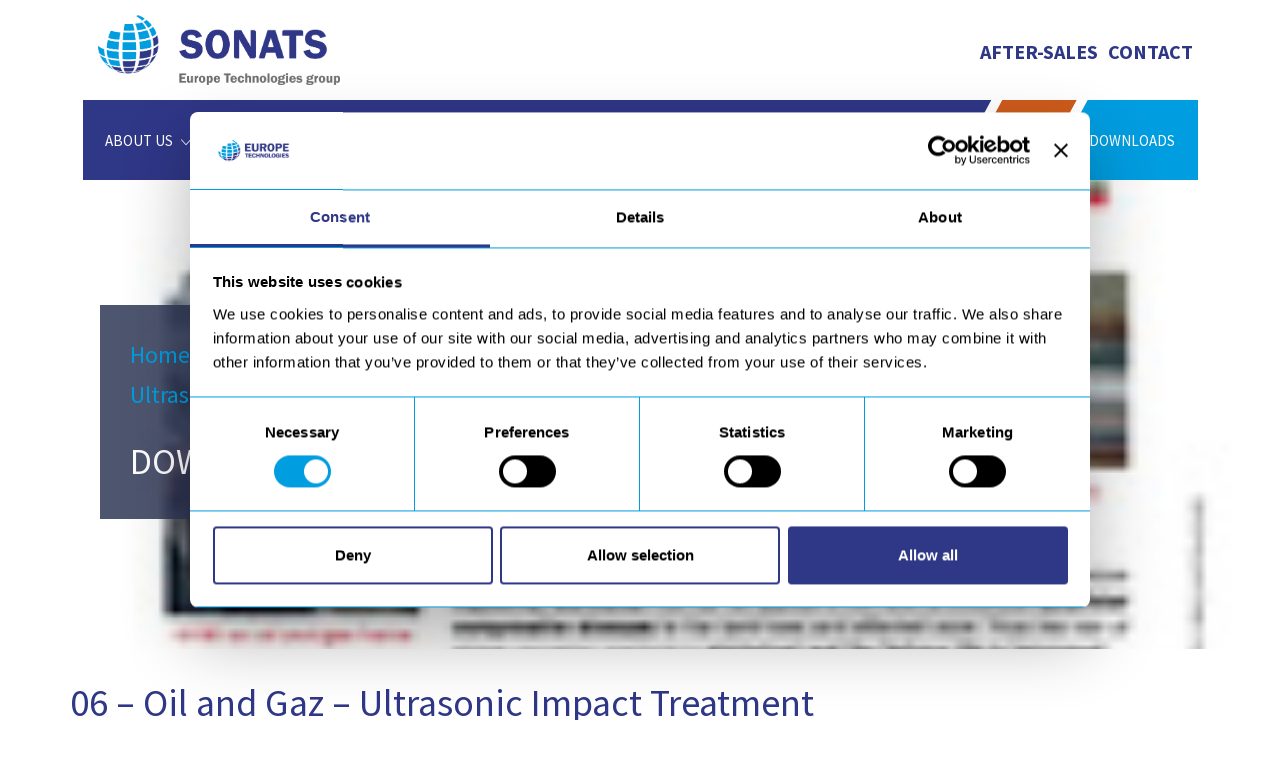

--- FILE ---
content_type: text/html; charset=UTF-8
request_url: https://sonats-et.com/en/downloads/07-oil-gaz-ultrasonic-impact-treatment/
body_size: 20894
content:
<!DOCTYPE html>
<!--[if IE 7]>
<html class="ie ie7" lang="en-US">
<![endif]-->
<!--[if IE 8]>
<html class="ie ie8" lang="en-US">
<![endif]-->
<!--[if !(IE 7) | !(IE 8) ]><!-->
<html lang="en-US">
<!--<![endif]-->
<head>
<meta charset="UTF-8">
<meta name="viewport" content="width=device-width, initial-scale=1, maximum-scale=1">
<link rel="profile" href="http://gmpg.org/xfn/11">
<link rel="pingback" href="https://sonats-et.com/xmlrpc.php">
<link href="//netdna.bootstrapcdn.com/font-awesome/4.0.3/css/font-awesome.css" rel="stylesheet">
<!-- HEADER / NAV MOBILE / OK JE FONCTIONNE -->
    <link href="https://europetechnologies.com/wp-content/themes/europetech/css/custom-mobile-menu.css" rel="stylesheet" type="text/css">
	
<script type="text/javascript" data-cookieconsent="ignore">
	window.dataLayer = window.dataLayer || [];

	function gtag() {
		dataLayer.push(arguments);
	}

	gtag("consent", "default", {
		ad_personalization: "denied",
		ad_storage: "denied",
		ad_user_data: "denied",
		analytics_storage: "denied",
		functionality_storage: "denied",
		personalization_storage: "denied",
		security_storage: "granted",
		wait_for_update: 500,
	});
	gtag("set", "ads_data_redaction", true);
	</script>
<script type="text/javascript" data-cookieconsent="ignore">
		(function (w, d, s, l, i) {
		w[l] = w[l] || [];
		w[l].push({'gtm.start': new Date().getTime(), event: 'gtm.js'});
		var f = d.getElementsByTagName(s)[0], j = d.createElement(s), dl = l !== 'dataLayer' ? '&l=' + l : '';
		j.async = true;
		j.src = 'https://www.googletagmanager.com/gtm.js?id=' + i + dl;
		f.parentNode.insertBefore(j, f);
	})(
		window,
		document,
		'script',
		'dataLayer',
		'GTM-5PKD4DP'
	);
</script>
<script type="text/javascript"
		id="Cookiebot"
		src="https://consent.cookiebot.com/uc.js"
		data-implementation="wp"
		data-cbid="2849c9ed-81d4-4ee2-8e97-87b6c5fd7881"
						data-culture="EN"
				data-blockingmode="auto"
	></script>
<script type="text/javascript">var ajaxurl = 'https://sonats-et.com/wp-admin/admin-ajax.php';var themecolor='#2f3787';</script>
<meta name='robots' content='index, follow, max-image-preview:large, max-snippet:-1, max-video-preview:-1' />
	<style>img:is([sizes="auto" i], [sizes^="auto," i]) { contain-intrinsic-size: 3000px 1500px }</style>
	<link rel="alternate" hreflang="en" href="https://sonats-et.com/en/downloads/07-oil-gaz-ultrasonic-impact-treatment/" />

	<title>06 - Oil and Gaz - Ultrasonic Impact Treatment - SONATS</title>
	<link rel="canonical" href="https://sonats-et.com/en/downloads/07-oil-gaz-ultrasonic-impact-treatment/" />
	<meta property="og:locale" content="en_US" />
	<meta property="og:type" content="article" />
	<meta property="og:title" content="06 - Oil and Gaz - Ultrasonic Impact Treatment - SONATS" />
	<meta property="og:description" content="SONATS is specialized in the increase of the fatigue life and the Stress Corrosion Cracking (SCC) resistance on welded structures for the oil and gas thanks to our patented Stressonic®&hellip;" />
	<meta property="og:url" content="https://sonats-et.com/en/downloads/07-oil-gaz-ultrasonic-impact-treatment/" />
	<meta property="og:site_name" content="SONATS" />
	<meta property="article:modified_time" content="2024-12-23T15:00:37+00:00" />
	<meta property="og:image" content="https://sonats-et.com/wp-content/uploads/sites/3/2023/05/Oil-and-Gas-UIT_rev.jpg" />
	<meta property="og:image:width" content="150" />
	<meta property="og:image:height" content="212" />
	<meta property="og:image:type" content="image/jpeg" />
	<meta name="twitter:card" content="summary_large_image" />
	<meta name="twitter:site" content="@EuropeTechno" />
	<script type="application/ld+json" class="yoast-schema-graph">{"@context":"https://schema.org","@graph":[{"@type":"WebPage","@id":"https://sonats-et.com/en/downloads/07-oil-gaz-ultrasonic-impact-treatment/","url":"https://sonats-et.com/en/downloads/07-oil-gaz-ultrasonic-impact-treatment/","name":"06 - Oil and Gaz - Ultrasonic Impact Treatment - SONATS","isPartOf":{"@id":"https://sonats-et.com/#website"},"primaryImageOfPage":{"@id":"https://sonats-et.com/en/downloads/07-oil-gaz-ultrasonic-impact-treatment/#primaryimage"},"image":{"@id":"https://sonats-et.com/en/downloads/07-oil-gaz-ultrasonic-impact-treatment/#primaryimage"},"thumbnailUrl":"https://sonats-et.com/wp-content/uploads/sites/3/2023/05/Oil-and-Gas-UIT_rev.jpg","datePublished":"2023-05-04T09:50:38+00:00","dateModified":"2024-12-23T15:00:37+00:00","breadcrumb":{"@id":"https://sonats-et.com/en/downloads/07-oil-gaz-ultrasonic-impact-treatment/#breadcrumb"},"inLanguage":"en-US","potentialAction":[{"@type":"ReadAction","target":["https://sonats-et.com/en/downloads/07-oil-gaz-ultrasonic-impact-treatment/"]}]},{"@type":"ImageObject","inLanguage":"en-US","@id":"https://sonats-et.com/en/downloads/07-oil-gaz-ultrasonic-impact-treatment/#primaryimage","url":"https://sonats-et.com/wp-content/uploads/sites/3/2023/05/Oil-and-Gas-UIT_rev.jpg","contentUrl":"https://sonats-et.com/wp-content/uploads/sites/3/2023/05/Oil-and-Gas-UIT_rev.jpg","width":150,"height":212,"caption":"Oil and Gas Application"},{"@type":"BreadcrumbList","@id":"https://sonats-et.com/en/downloads/07-oil-gaz-ultrasonic-impact-treatment/#breadcrumb","itemListElement":[{"@type":"ListItem","position":1,"name":"Home","item":"https://sonats-et.com/en/"},{"@type":"ListItem","position":2,"name":"Resources","item":"https://sonats-et.com/en/downloads/"},{"@type":"ListItem","position":3,"name":"06 &#8211; Oil and Gaz &#8211; Ultrasonic Impact Treatment"}]},{"@type":"WebSite","@id":"https://sonats-et.com/#website","url":"https://sonats-et.com/","name":"SONATS","description":"Grenaillage de précontrainte - SONATS - Shot peening et redressage ultrasons - contraintes résiduelles","potentialAction":[{"@type":"SearchAction","target":{"@type":"EntryPoint","urlTemplate":"https://sonats-et.com/?s={search_term_string}"},"query-input":{"@type":"PropertyValueSpecification","valueRequired":true,"valueName":"search_term_string"}}],"inLanguage":"en-US"}]}</script>


<link rel='dns-prefetch' href='//www.google.com' />
<link rel='dns-prefetch' href='//fonts.googleapis.com' />
<meta property="og:title" content="06 &#8211; Oil and Gaz &#8211; Ultrasonic Impact Treatment" />
<meta property="og:type" content="article"/>
<meta property="og:locale" content="en_US" />
<meta property="og:site_name" content="SONATS"/>
<meta property="og:url" content="https://sonats-et.com/en/downloads/07-oil-gaz-ultrasonic-impact-treatment/" />
<meta property="og:description" content="SONATS is specialized in the increase of the fatigue life and the Stress Corrosion Cracking (SCC) resistance on welded structures for the oil and gas thanks to our patented Stressonic®&hellip;" />
<meta property="og:image" content="https://sonats-et.com/wp-content/uploads/sites/3/2023/05/Oil-and-Gas-UIT_rev-150x150.jpg" />
<link property rel='stylesheet' id='formidable-css' href='https://sonats-et.com/wp-content/plugins/formidable/css/formidableforms3.css' type='text/css' media='all' />
<link property rel='stylesheet' id='wp-block-library-css' href='https://sonats-et.com/wp-includes/css/dist/block-library/style.min.css' type='text/css' media='all' />
<style id='classic-theme-styles-inline-css' type='text/css'>
/*! This file is auto-generated */
.wp-block-button__link{color:#fff;background-color:#32373c;border-radius:9999px;box-shadow:none;text-decoration:none;padding:calc(.667em + 2px) calc(1.333em + 2px);font-size:1.125em}.wp-block-file__button{background:#32373c;color:#fff;text-decoration:none}
</style>
<style id='global-styles-inline-css' type='text/css'>
:root{--wp--preset--aspect-ratio--square: 1;--wp--preset--aspect-ratio--4-3: 4/3;--wp--preset--aspect-ratio--3-4: 3/4;--wp--preset--aspect-ratio--3-2: 3/2;--wp--preset--aspect-ratio--2-3: 2/3;--wp--preset--aspect-ratio--16-9: 16/9;--wp--preset--aspect-ratio--9-16: 9/16;--wp--preset--color--black: #000000;--wp--preset--color--cyan-bluish-gray: #abb8c3;--wp--preset--color--white: #ffffff;--wp--preset--color--pale-pink: #f78da7;--wp--preset--color--vivid-red: #cf2e2e;--wp--preset--color--luminous-vivid-orange: #ff6900;--wp--preset--color--luminous-vivid-amber: #fcb900;--wp--preset--color--light-green-cyan: #7bdcb5;--wp--preset--color--vivid-green-cyan: #00d084;--wp--preset--color--pale-cyan-blue: #8ed1fc;--wp--preset--color--vivid-cyan-blue: #0693e3;--wp--preset--color--vivid-purple: #9b51e0;--wp--preset--gradient--vivid-cyan-blue-to-vivid-purple: linear-gradient(135deg,rgba(6,147,227,1) 0%,rgb(155,81,224) 100%);--wp--preset--gradient--light-green-cyan-to-vivid-green-cyan: linear-gradient(135deg,rgb(122,220,180) 0%,rgb(0,208,130) 100%);--wp--preset--gradient--luminous-vivid-amber-to-luminous-vivid-orange: linear-gradient(135deg,rgba(252,185,0,1) 0%,rgba(255,105,0,1) 100%);--wp--preset--gradient--luminous-vivid-orange-to-vivid-red: linear-gradient(135deg,rgba(255,105,0,1) 0%,rgb(207,46,46) 100%);--wp--preset--gradient--very-light-gray-to-cyan-bluish-gray: linear-gradient(135deg,rgb(238,238,238) 0%,rgb(169,184,195) 100%);--wp--preset--gradient--cool-to-warm-spectrum: linear-gradient(135deg,rgb(74,234,220) 0%,rgb(151,120,209) 20%,rgb(207,42,186) 40%,rgb(238,44,130) 60%,rgb(251,105,98) 80%,rgb(254,248,76) 100%);--wp--preset--gradient--blush-light-purple: linear-gradient(135deg,rgb(255,206,236) 0%,rgb(152,150,240) 100%);--wp--preset--gradient--blush-bordeaux: linear-gradient(135deg,rgb(254,205,165) 0%,rgb(254,45,45) 50%,rgb(107,0,62) 100%);--wp--preset--gradient--luminous-dusk: linear-gradient(135deg,rgb(255,203,112) 0%,rgb(199,81,192) 50%,rgb(65,88,208) 100%);--wp--preset--gradient--pale-ocean: linear-gradient(135deg,rgb(255,245,203) 0%,rgb(182,227,212) 50%,rgb(51,167,181) 100%);--wp--preset--gradient--electric-grass: linear-gradient(135deg,rgb(202,248,128) 0%,rgb(113,206,126) 100%);--wp--preset--gradient--midnight: linear-gradient(135deg,rgb(2,3,129) 0%,rgb(40,116,252) 100%);--wp--preset--font-size--small: 13px;--wp--preset--font-size--medium: 20px;--wp--preset--font-size--large: 36px;--wp--preset--font-size--x-large: 42px;--wp--preset--spacing--20: 0.44rem;--wp--preset--spacing--30: 0.67rem;--wp--preset--spacing--40: 1rem;--wp--preset--spacing--50: 1.5rem;--wp--preset--spacing--60: 2.25rem;--wp--preset--spacing--70: 3.38rem;--wp--preset--spacing--80: 5.06rem;--wp--preset--shadow--natural: 6px 6px 9px rgba(0, 0, 0, 0.2);--wp--preset--shadow--deep: 12px 12px 50px rgba(0, 0, 0, 0.4);--wp--preset--shadow--sharp: 6px 6px 0px rgba(0, 0, 0, 0.2);--wp--preset--shadow--outlined: 6px 6px 0px -3px rgba(255, 255, 255, 1), 6px 6px rgba(0, 0, 0, 1);--wp--preset--shadow--crisp: 6px 6px 0px rgba(0, 0, 0, 1);}:where(.is-layout-flex){gap: 0.5em;}:where(.is-layout-grid){gap: 0.5em;}body .is-layout-flex{display: flex;}.is-layout-flex{flex-wrap: wrap;align-items: center;}.is-layout-flex > :is(*, div){margin: 0;}body .is-layout-grid{display: grid;}.is-layout-grid > :is(*, div){margin: 0;}:where(.wp-block-columns.is-layout-flex){gap: 2em;}:where(.wp-block-columns.is-layout-grid){gap: 2em;}:where(.wp-block-post-template.is-layout-flex){gap: 1.25em;}:where(.wp-block-post-template.is-layout-grid){gap: 1.25em;}.has-black-color{color: var(--wp--preset--color--black) !important;}.has-cyan-bluish-gray-color{color: var(--wp--preset--color--cyan-bluish-gray) !important;}.has-white-color{color: var(--wp--preset--color--white) !important;}.has-pale-pink-color{color: var(--wp--preset--color--pale-pink) !important;}.has-vivid-red-color{color: var(--wp--preset--color--vivid-red) !important;}.has-luminous-vivid-orange-color{color: var(--wp--preset--color--luminous-vivid-orange) !important;}.has-luminous-vivid-amber-color{color: var(--wp--preset--color--luminous-vivid-amber) !important;}.has-light-green-cyan-color{color: var(--wp--preset--color--light-green-cyan) !important;}.has-vivid-green-cyan-color{color: var(--wp--preset--color--vivid-green-cyan) !important;}.has-pale-cyan-blue-color{color: var(--wp--preset--color--pale-cyan-blue) !important;}.has-vivid-cyan-blue-color{color: var(--wp--preset--color--vivid-cyan-blue) !important;}.has-vivid-purple-color{color: var(--wp--preset--color--vivid-purple) !important;}.has-black-background-color{background-color: var(--wp--preset--color--black) !important;}.has-cyan-bluish-gray-background-color{background-color: var(--wp--preset--color--cyan-bluish-gray) !important;}.has-white-background-color{background-color: var(--wp--preset--color--white) !important;}.has-pale-pink-background-color{background-color: var(--wp--preset--color--pale-pink) !important;}.has-vivid-red-background-color{background-color: var(--wp--preset--color--vivid-red) !important;}.has-luminous-vivid-orange-background-color{background-color: var(--wp--preset--color--luminous-vivid-orange) !important;}.has-luminous-vivid-amber-background-color{background-color: var(--wp--preset--color--luminous-vivid-amber) !important;}.has-light-green-cyan-background-color{background-color: var(--wp--preset--color--light-green-cyan) !important;}.has-vivid-green-cyan-background-color{background-color: var(--wp--preset--color--vivid-green-cyan) !important;}.has-pale-cyan-blue-background-color{background-color: var(--wp--preset--color--pale-cyan-blue) !important;}.has-vivid-cyan-blue-background-color{background-color: var(--wp--preset--color--vivid-cyan-blue) !important;}.has-vivid-purple-background-color{background-color: var(--wp--preset--color--vivid-purple) !important;}.has-black-border-color{border-color: var(--wp--preset--color--black) !important;}.has-cyan-bluish-gray-border-color{border-color: var(--wp--preset--color--cyan-bluish-gray) !important;}.has-white-border-color{border-color: var(--wp--preset--color--white) !important;}.has-pale-pink-border-color{border-color: var(--wp--preset--color--pale-pink) !important;}.has-vivid-red-border-color{border-color: var(--wp--preset--color--vivid-red) !important;}.has-luminous-vivid-orange-border-color{border-color: var(--wp--preset--color--luminous-vivid-orange) !important;}.has-luminous-vivid-amber-border-color{border-color: var(--wp--preset--color--luminous-vivid-amber) !important;}.has-light-green-cyan-border-color{border-color: var(--wp--preset--color--light-green-cyan) !important;}.has-vivid-green-cyan-border-color{border-color: var(--wp--preset--color--vivid-green-cyan) !important;}.has-pale-cyan-blue-border-color{border-color: var(--wp--preset--color--pale-cyan-blue) !important;}.has-vivid-cyan-blue-border-color{border-color: var(--wp--preset--color--vivid-cyan-blue) !important;}.has-vivid-purple-border-color{border-color: var(--wp--preset--color--vivid-purple) !important;}.has-vivid-cyan-blue-to-vivid-purple-gradient-background{background: var(--wp--preset--gradient--vivid-cyan-blue-to-vivid-purple) !important;}.has-light-green-cyan-to-vivid-green-cyan-gradient-background{background: var(--wp--preset--gradient--light-green-cyan-to-vivid-green-cyan) !important;}.has-luminous-vivid-amber-to-luminous-vivid-orange-gradient-background{background: var(--wp--preset--gradient--luminous-vivid-amber-to-luminous-vivid-orange) !important;}.has-luminous-vivid-orange-to-vivid-red-gradient-background{background: var(--wp--preset--gradient--luminous-vivid-orange-to-vivid-red) !important;}.has-very-light-gray-to-cyan-bluish-gray-gradient-background{background: var(--wp--preset--gradient--very-light-gray-to-cyan-bluish-gray) !important;}.has-cool-to-warm-spectrum-gradient-background{background: var(--wp--preset--gradient--cool-to-warm-spectrum) !important;}.has-blush-light-purple-gradient-background{background: var(--wp--preset--gradient--blush-light-purple) !important;}.has-blush-bordeaux-gradient-background{background: var(--wp--preset--gradient--blush-bordeaux) !important;}.has-luminous-dusk-gradient-background{background: var(--wp--preset--gradient--luminous-dusk) !important;}.has-pale-ocean-gradient-background{background: var(--wp--preset--gradient--pale-ocean) !important;}.has-electric-grass-gradient-background{background: var(--wp--preset--gradient--electric-grass) !important;}.has-midnight-gradient-background{background: var(--wp--preset--gradient--midnight) !important;}.has-small-font-size{font-size: var(--wp--preset--font-size--small) !important;}.has-medium-font-size{font-size: var(--wp--preset--font-size--medium) !important;}.has-large-font-size{font-size: var(--wp--preset--font-size--large) !important;}.has-x-large-font-size{font-size: var(--wp--preset--font-size--x-large) !important;}
:where(.wp-block-post-template.is-layout-flex){gap: 1.25em;}:where(.wp-block-post-template.is-layout-grid){gap: 1.25em;}
:where(.wp-block-columns.is-layout-flex){gap: 2em;}:where(.wp-block-columns.is-layout-grid){gap: 2em;}
:root :where(.wp-block-pullquote){font-size: 1.5em;line-height: 1.6;}
</style>
<link property rel='stylesheet' id='esg-plugin-settings-css' href='https://sonats-et.com/wp-content/plugins/essential-grid/public/assets/css/settings.css' type='text/css' media='all' />
<link property rel='stylesheet' id='tp-fontello-css' href='https://sonats-et.com/wp-content/plugins/essential-grid/public/assets/font/fontello/css/fontello.css' type='text/css' media='all' />
<link property rel='stylesheet' id='wpml-blocks-css' href='https://sonats-et.com/wp-content/plugins/sitepress-multilingual-cms/dist/css/blocks/styles.css' type='text/css' media='all' />
<link property rel='stylesheet' id='contact-form-7-css' href='https://sonats-et.com/wp-content/plugins/contact-form-7/includes/css/styles.css' type='text/css' media='all' />
<link property rel='stylesheet' id='table-sorter-custom-css-css' href='https://sonats-et.com/wp-content/plugins/table-sorter/wp-style.css' type='text/css' media='all' />
<link property rel='stylesheet' id='wpml-legacy-horizontal-list-0-css' href='https://sonats-et.com/wp-content/plugins/sitepress-multilingual-cms/templates/language-switchers/legacy-list-horizontal/style.min.css' type='text/css' media='all' />
<link property rel='stylesheet' id='wpml-menu-item-0-css' href='https://sonats-et.com/wp-content/plugins/sitepress-multilingual-cms/templates/language-switchers/menu-item/style.min.css' type='text/css' media='all' />
<link property rel='stylesheet' id='cms-navigation-style-base-css' href='https://sonats-et.com/wp-content/plugins/wpml-cms-nav/res/css/cms-navigation-base.css' type='text/css' media='screen' />
<link property rel='stylesheet' id='cms-navigation-style-css' href='https://sonats-et.com/wp-content/plugins/wpml-cms-nav/res/css/cms-navigation.css' type='text/css' media='screen' />
<link property rel='stylesheet' id='forms-dl-css-css' href='https://sonats-et.com/wp-content/themes/sonats/forms-dl.css' type='text/css' media='1' />
<link property rel='stylesheet' id='telechargement_css-css' href='https://sonats-et.com/wp-content/themes/europetechnologies/css/telechargement.css' type='text/css' media='' />
<link property rel='stylesheet' id='bsf-Defaults-css' href='https://sonats-et.com/wp-content/uploads/sites/3/smile_fonts/Defaults/Defaults.css' type='text/css' media='all' />
<link property rel='stylesheet' id='theme-style-css' href='https://sonats-et.com/wp-content/themes/europetechnologies/style.css' type='text/css' media='all' />
<link property rel='stylesheet' id='bootstrap-css' href='https://sonats-et.com/wp-content/themes/europetechnologies/css/bootstrap.css' type='text/css' media='all' />
<link property rel='stylesheet' id='grade-spectech-icon-css' href='https://sonats-et.com/wp-content/themes/europetechnologies/css/flaticon/flaticon.css' type='text/css' media='all' />
<link property rel='stylesheet' id='grade-socialicons-css' href='https://sonats-et.com/wp-content/themes/europetechnologies/css/socialicons/flaticon.css' type='text/css' media='all' />
<link property rel='stylesheet' id='grade-menuicon-css' href='https://sonats-et.com/wp-content/themes/europetechnologies/css/menuicon/flaticon.css' type='text/css' media='all' />
<link property rel='stylesheet' id='grade-socialfont-css' href='https://sonats-et.com/wp-content/themes/europetechnologies/iconfonts/social/flaticon.css' type='text/css' media='all' />
<link property rel='stylesheet' id='grade-style-css' href='https://sonats-et.com/wp-content/themes/europetechnologies/css/europetechno.css' type='text/css' media='all' />
<link property rel='stylesheet' id='grade-child-style-css' href='https://sonats-et.com/wp-content/themes/sonats/style.css' type='text/css' media='all' />
<link property rel='stylesheet' id='grade-custom-style-css' href='https://sonats-et.com/wp-content/themes/europetechnologies/css/customstyle-site2.css' type='text/css' media='all' />
<link property rel='stylesheet' id='styleable-select-style-css' href='https://sonats-et.com/wp-content/themes/europetechnologies/css/select-theme-default.css' type='text/css' media='all' />
<!--[if IE 9]>
<link property rel='stylesheet' id='grade-style-ie-css' href='https://sonats-et.com/wp-content/themes/europetechnologies/css/ie9.css' type='text/css' media='all' />
<![endif]-->
<link property rel='stylesheet' id='js_composer_custom_css-css' href='https://sonats-et.com/wp-content/uploads/sites/3/js_composer/custom.css' type='text/css' media='screen' />
<link property rel='stylesheet' id='js_composer_front-css' href='https://sonats-et.com/wp-content/plugins/js_composer/assets/css/js_composer.min.css' type='text/css' media='all' />
<link property rel='stylesheet' id='source-sans-pro-css' href='https://fonts.googleapis.com/css?family=Source+Sans+Pro%3A300%2C300italic%2C400%2C400italic%2C700%2C700italic#038;subset' type='text/css' media='all' />
<link property rel='stylesheet' id='oxygen-font-css' href='https://fonts.googleapis.com/css?family=Oxygen%3A300%2C300italic%2C400%2C400italic%2C700%2C700italic#038;subset' type='text/css' media='all' />
<link property rel='stylesheet' id='playfair-display-font-css' href='https://fonts.googleapis.com/css?family=Playfair+Display%3A300%2C300italic%2C400%2C400italic%2C700%2C700italic#038;subset' type='text/css' media='all' />
<style type="text/css">
section#banner-section {background-color: #ededed;
min-height:260px;
height:260px;}
div#head-page #dt-menu.dt-menu-center ul li.logo-desktop a {margin-top:-20px;}
div#head-page #dt-menu.dt-menu-left ul li.logo-desktop a {margin-top:-20px;}
div#head-page #dt-menu.dt-menu-leftbar ul li.logo-desktop a {margin-top:-20px;}
div#head-page #dt-menu.dt-menu-right ul li.logo-desktop a {margin-top:-20px;}
</style>
<script type="text/javascript" src="https://sonats-et.com/wp-includes/js/jquery/jquery.min.js" id="jquery-core-js"></script>
<script type="text/javascript" src="https://sonats-et.com/wp-includes/js/jquery/jquery-migrate.min.js" id="jquery-migrate-js"></script>
<script type="text/javascript" src="//sonats-et.com/wp-content/plugins/revslider/sr6/assets/js/rbtools.min.js" async id="tp-tools-js"></script>
<script type="text/javascript" src="//sonats-et.com/wp-content/plugins/revslider/sr6/assets/js/rs6.min.js" async id="revmin-js"></script>
<script type="text/javascript" src="https://sonats-et.com/wp-content/plugins/table-sorter/jquery.tablesorter.min.js" id="table-sorter-js"></script>
<script type="text/javascript" src="https://sonats-et.com/wp-content/plugins/table-sorter/jquery.metadata.js" id="table-sorter-metadata-js"></script>
<script type="text/javascript" src="https://sonats-et.com/wp-content/plugins/table-sorter/wp-script.js" id="table-sorter-custom-js-js"></script>
<script></script><link rel="https://api.w.org/" href="https://sonats-et.com/en/wp-json/" /><link rel='shortlink' href='https://sonats-et.com/en/?p=18657' />
<link rel="alternate" title="oEmbed (JSON)" type="application/json+oembed" href="https://sonats-et.com/en/wp-json/oembed/1.0/embed?url=https%3A%2F%2Fsonats-et.com%2Fen%2Fdownloads%2F07-oil-gaz-ultrasonic-impact-treatment%2F" />
<link rel="alternate" title="oEmbed (XML)" type="text/xml+oembed" href="https://sonats-et.com/en/wp-json/oembed/1.0/embed?url=https%3A%2F%2Fsonats-et.com%2Fen%2Fdownloads%2F07-oil-gaz-ultrasonic-impact-treatment%2F&#038;format=xml" />
<meta name="generator" content="WPML ver:4.6.15 stt:1,4;" />
<!-- start Simple Custom CSS and JS -->
<style type="text/css">
body .vc_tta-tabs.vc_general.vc_tta li.vc_tta-tab > a,
body .vc_tta-tabs.vc_general.vc_tta li.vc_tta-tab.vc_active > a,
body .vc_tta-tabs.vc_general.vc_tta .vc_tta-panels-container .vc_tta-panels,
body .vc_tta-tabs.vc_general.vc_tta .vc_tta-panels-container .vc_tta-panel .vc_tta-panel-heading,
body .vc_tta-tabs.vc_general.vc_tta .vc_tta-panels-container .vc_tta-panel .vc_tta-panel-body,
body .vc_tta-tabs.vc_general.vc_tta .vc_tta-panels-container .vc_tta-panels .vc_tta-panel {
    background-color: transparent;
    border: none;
}

body .vc_tta-tabs.vc_general.vc_tta li.vc_tta-tab > a:hover,
body .vc_tta-tabs.vc_general.vc_tta .vc_tta-panels-container .vc_tta-panels .vc_tta-panel-heading a:hover{
    background-color: transparent;
    color: #009de0;
}

body .vc_tta-tabs.vc_general.vc_tta li.vc_tta-tab {
    position: relative;
}

body .vc_tta-tabs.vc_general.vc_tta .vc_tta-panels-container .vc_tta-panels  {
    background-color: transparent;
    border: none;
}

body .vc_tta-tabs.vc_general.vc_tta li.vc_tta-tab:first-child > a {
    padding: 14px 50px 14px 0;
}

body .vc_tta-tabs.vc_general.vc_tta li.vc_tta-tab > a {
    padding: 14px 50px;
}

body .vc_tta-tabs.vc_general.vc_tta li.vc_tta-tab.vc_active > a,
body .vc_tta-tabs.vc_general.vc_tta li.vc_tta-tab.vc_active > a,
body .vc_tta-tabs.vc_general.vc_tta .vc_tta-panels-container .vc_tta-panel.vc_active .vc_tta-panel-heading a{
    color: #009de0;
}

body .vc_tta-tabs.vc_general.vc_tta li.vc_tta-tab .vc_tta-title-text,
body .vc_tta-tabs.vc_general.vc_tta .vc_tta-panels-container .vc_tta-panel .vc_tta-panel-heading .vc_tta-title-text {
    text-transform: uppercase;
    font-size: 18px;
    font-weight: 600;
}

.content ul > li.vc_tta-tab:before {
    content: none;
}

.content ul > li.vc_tta-tab:after {
    content: "";
    width: 3px;
    height: 18px;
    position: absolute;
    right: 0;
    top: 50%;
    transform: translate(50%, -50%);
    background-color: rgba(47, 55, 135, 1);
    backface-visibility: hidden;
    -webkit-filter: blur(0);
}

.content ul > li.vc_tta-tab:last-child:after {
    content: none;
}

body.wpb-js-composer .vc_tta.vc_general .vc_tta-panel-body {
    padding: 14px 0;
}

body.wpb-js-composer .vc_tta.vc_tta-spacing-1 .vc_tta-tabs-list {
    margin: 0 0 2em 0;
}

body.wpb-js-composer .vc_tta.vc_tta-spacing-1 .vc_tta-tab {
   margin: 0;
}

body.wpb-js-composer .vc_tta-color-grey.vc_tta-style-classic .vc_tta-tab>a,
body .vc_tta-tabs.vc_general.vc_tta .vc_tta-panels-container .vc_tta-panel .vc_tta-panel-heading a {
    color: rgba(47, 55, 135, 1);
}</style>
<!-- end Simple Custom CSS and JS -->
<script>document.documentElement.className += " js";</script>
	<!--            <div class="popform_overlay">-->
	<!--                <div class="popup">-->
	<!--                    <span class="popform_close-icon" id="close-icon">&#10006;</span>-->
	<!--                    -->	<!--                </div>-->
	<!--            </div>-->

	<div class="popform_overlay_dl">
		<!-- Popup -->
		<div class="popup_dl">
			<!-- Icône de croix pour fermer -->
			<span class="popform_close-icon" id="close-icon">&#10006;</span>
			<!-- Contenu de la popup -->
			<div class="frm_forms  with_frm_style frm_style_style-formidable" id="frm_form_13_container" >
<form enctype="multipart/form-data" method="post" class="frm-show-form  frm_js_validate  frm_ajax_submit  frm_pro_form " id="form_fy82o22" >
<div class="frm_form_fields ">
<fieldset>
<legend class="frm_hidden">Téléchargement ressources GLOBAL EN</legend>

<div class="frm_fields_container">
<input type="hidden" name="frm_action" value="create" />
<input type="hidden" name="form_id" value="13" />
<input type="hidden" name="frm_hide_fields_13" id="frm_hide_fields_13" value="" />
<input type="hidden" name="form_key" value="fy82o22" />
<input type="hidden" name="item_meta[0]" value="" />
<input type="hidden" id="frm_submit_entry_13" name="frm_submit_entry_13" value="a042488898" /><input type="hidden" name="_wp_http_referer" value="/en/downloads/07-oil-gaz-ultrasonic-impact-treatment/" /><div id="frm_field_150_container" class="frm_form_field form-field   frm_required_field frm_none_container frm_first frm_half">
    <label for="field_civilite4" class="frm_primary_label">Title
        <span class="frm_required">*</span>
    </label>
    		<select name="item_meta[150]" id="field_civilite4"  data-placeholder="Title*"  placeholder="Title*" data-reqmsg="Title can not be empty" aria-required="true" data-invmsg="Title is invalid" class="auto_width" aria-invalid="false"  >
		<option  class="frm-select-placeholder" value="" data-placeholder="true">Title*</option><option  value="Sir">Sir</option><option  value="Madam">Madam</option><option  value="Non-binary">Non-binary</option>	</select>
	
    
    
</div>
<div id="frm_field_151_container" class="frm_form_field form-field  frm_required_field frm_none_container frm_half">
    <label for="field_nom42" class="frm_primary_label">Name
        <span class="frm_required">*</span>
    </label>
    <input  type="text" id="field_nom42" name="item_meta[151]" value=""  placeholder="Name*" data-reqmsg="Name can not be empty" aria-required="true" data-invmsg="Name est non valide" aria-invalid="false"   />
    
    
</div>
<div id="frm_field_152_container" class="frm_form_field form-field  frm_required_field frm_none_container frm_first frm_half">
    <label for="field_prenom42" class="frm_primary_label">Firstname
        <span class="frm_required">*</span>
    </label>
    <input  type="text" id="field_prenom42" name="item_meta[152]" value=""  placeholder="Firstname*" data-reqmsg="Firstname can not be empty" aria-required="true" data-invmsg="Firstname est non valide" aria-invalid="false"   />
    
    
</div>
<div id="frm_field_153_container" class="frm_form_field form-field  frm_required_field frm_none_container frm_half">
    <label for="field_societe42" class="frm_primary_label">Company
        <span class="frm_required">*</span>
    </label>
    <input  type="text" id="field_societe42" name="item_meta[153]" value=""  placeholder="Company*" data-reqmsg="Company can not be empty" aria-required="true" data-invmsg="Company est non valide" aria-invalid="false"   />
    
    
</div>
<div id="frm_field_154_container" class="frm_form_field form-field  frm_required_field frm_none_container frm_first frm_half">
    <label for="field_email42" class="frm_primary_label">Email
        <span class="frm_required">*</span>
    </label>
    <input type="email" id="field_email42" name="item_meta[154]" value=""  placeholder="Email*" data-reqmsg="Email can not be empty" aria-required="true" data-invmsg="Email is not valid" aria-invalid="false"  />
    
    
</div>
<div id="frm_field_155_container" class="frm_form_field form-field  frm_required_field frm_none_container frm_half">
    <label for="field_telephone42" class="frm_primary_label">Phone
        <span class="frm_required">*</span>
    </label>
    <input type="tel" id="field_telephone42" name="item_meta[155]" value=""  placeholder="Phone*" data-reqmsg="Phone can not be empty" aria-required="true" data-invmsg="Phone is not valid" aria-invalid="false" pattern="((\+\d{1,3}(-|.| )?\(?\d\)?(-| |.)?\d{1,5})|(\(?\d{2,6}\)?))(-|.| )?(\d{3,4})(-|.| )?(\d{4})(( x| ext)\d{1,5}){0,1}$"  />
    
    
</div>
<div id="frm_field_156_container" class="frm_form_field form-field  frm_required_field frm_none_container frm_first frm_half">
    <label for="field_cqcue2" class="frm_primary_label">Country
        <span class="frm_required">*</span>
    </label>
    		<select name="item_meta[156]" id="field_cqcue2"  data-placeholder="Country*"  placeholder="Country*" data-reqmsg="Country can&#039;t be empty" aria-required="true" data-invmsg="Country is invalid" aria-invalid="false"  >
		<option  class="frm-select-placeholder" value="" data-placeholder="true">Country*</option><option  value="Afghanistan">Afghanistan</option><option  value="Albania">Albania</option><option  value="Algeria">Algeria</option><option  value="Andorra">Andorra</option><option  value="Angola">Angola</option><option  value="Argentina">Argentina</option><option  value="Armenia">Armenia</option><option  value="Aruba">Aruba</option><option  value="Australia">Australia</option><option  value="Austria">Austria</option><option  value="Azerbaijan">Azerbaijan</option><option  value="Bahamas">Bahamas</option><option  value="Bahrain">Bahrain</option><option  value="Bangladesh">Bangladesh</option><option  value="Barbados">Barbados</option><option  value="Belarus">Belarus</option><option  value="Belgium">Belgium</option><option  value="Belize">Belize</option><option  value="Benin">Benin</option><option  value="Bermuda">Bermuda</option><option  value="Bhutan">Bhutan</option><option  value="Bolivia">Bolivia</option><option  value="Bosnia and Herzegovina">Bosnia and Herzegovina</option><option  value="Botswana">Botswana</option><option  value="Brazil">Brazil</option><option  value="Brunei Darussalam">Brunei Darussalam</option><option  value="Bulgaria">Bulgaria</option><option  value="Burkina Faso">Burkina Faso</option><option  value="Burundi">Burundi</option><option  value="Cambodia">Cambodia</option><option  value="Cameroon">Cameroon</option><option  value="Canada">Canada</option><option  value="Cape Verde">Cape Verde</option><option  value="Central African Republic">Central African Republic</option><option  value="Chad">Chad</option><option  value="Chile">Chile</option><option  value="China">China</option><option  value="Colombia">Colombia</option><option  value="Comoros">Comoros</option><option  value="Congo">Congo</option><option  value="Congo (Democratic Republic of)">Congo (Democratic Republic of)</option><option  value="Costa Rica">Costa Rica</option><option  value="Croatia">Croatia</option><option  value="Cuba">Cuba</option><option  value="Cyprus">Cyprus</option><option  value="Czech Republic">Czech Republic</option><option  value="Denmark">Denmark</option><option  value="Djibouti">Djibouti</option><option  value="Dominica">Dominica</option><option  value="Dominican Republic">Dominican Republic</option><option  value="Ecuador">Ecuador</option><option  value="Egypt">Egypt</option><option  value="El Salvador">El Salvador</option><option  value="Equatorial Guinea">Equatorial Guinea</option><option  value="Eritrea">Eritrea</option><option  value="Estonia">Estonia</option><option  value="Ethiopia">Ethiopia</option><option  value="Faroe Islands">Faroe Islands</option><option  value="Fiji">Fiji</option><option  value="Finland">Finland</option><option  value="France">France</option><option  value="French Guiana">French Guiana</option><option  value="French Polynesia">French Polynesia</option><option  value="Gabon">Gabon</option><option  value="Gambia">Gambia</option><option  value="Georgia">Georgia</option><option  value="Germany">Germany</option><option  value="Ghana">Ghana</option><option  value="Gibraltar">Gibraltar</option><option  value="Greece">Greece</option><option  value="Greenland">Greenland</option><option  value="Grenada">Grenada</option><option  value="Guadeloupe">Guadeloupe</option><option  value="Guam">Guam</option><option  value="Guatemala">Guatemala</option><option  value="Guinea">Guinea</option><option  value="Guinea-Bissau">Guinea-Bissau</option><option  value="Guyana">Guyana</option><option  value="Haiti">Haiti</option><option  value="Honduras">Honduras</option><option  value="Hong Kong">Hong Kong</option><option  value="Hungary">Hungary</option><option  value="Iceland">Iceland</option><option  value="India">India</option><option  value="Indonesia">Indonesia</option><option  value="Iran">Iran</option><option  value="Iraq">Iraq</option><option  value="Ireland">Ireland</option><option  value="Israel">Israel</option><option  value="Italy">Italy</option><option  value="Ivory Coast">Ivory Coast</option><option  value="Jamaica">Jamaica</option><option  value="Japan">Japan</option><option  value="Jordan">Jordan</option><option  value="Kazakhstan">Kazakhstan</option><option  value="Kenya">Kenya</option><option  value="Kiribati">Kiribati</option><option  value="Kuwait">Kuwait</option><option  value="Kyrgyzstan">Kyrgyzstan</option><option  value="Laos">Laos</option><option  value="Latvia">Latvia</option><option  value="Lebanon">Lebanon</option><option  value="Lesotho">Lesotho</option><option  value="Liberia">Liberia</option><option  value="Libya">Libya</option><option  value="Liechtenstein">Liechtenstein</option><option  value="Lithuania">Lithuania</option><option  value="Luxembourg">Luxembourg</option><option  value="Macao">Macao</option><option  value="Macedonia">Macedonia</option><option  value="Madagascar">Madagascar</option><option  value="Malawi">Malawi</option><option  value="Malaysia">Malaysia</option><option  value="Maldives">Maldives</option><option  value="Mali">Mali</option><option  value="Malta">Malta</option><option  value="Marshall Islands">Marshall Islands</option><option  value="Martinique">Martinique</option><option  value="Mauritania">Mauritania</option><option  value="Mauritius">Mauritius</option><option  value="Mayotte">Mayotte</option><option  value="Mexico">Mexico</option><option  value="Moldova">Moldova</option><option  value="Monaco">Monaco</option><option  value="Mongolia">Mongolia</option><option  value="Montenegro">Montenegro</option><option  value="Montserrat">Montserrat</option><option  value="Morroco">Morroco</option><option  value="Mozambique">Mozambique</option><option  value="Myanmar (Burma)">Myanmar (Burma)</option><option  value="Namibia">Namibia</option><option  value="Nepal">Nepal</option><option  value="Netherlands">Netherlands</option><option  value="Netherlands Antilles">Netherlands Antilles</option><option  value="New Caledonia">New Caledonia</option><option  value="New Zealand">New Zealand</option><option  value="Nicaragua">Nicaragua</option><option  value="Niger">Niger</option><option  value="Nigeria">Nigeria</option><option  value="North Korea">North Korea</option><option  value="Norway">Norway</option><option  value="Oman">Oman</option><option  value="Pakistan">Pakistan</option><option  value="Palau">Palau</option><option  value="Panama">Panama</option><option  value="Papua New Guinea">Papua New Guinea</option><option  value="Paraguay">Paraguay</option><option  value="Peru">Peru</option><option  value="Philippines">Philippines</option><option  value="Poland">Poland</option><option  value="Portugal">Portugal</option><option  value="Puerto Rico">Puerto Rico</option><option  value="Qatar">Qatar</option><option  value="Réunion">Réunion</option><option  value="Romania">Romania</option><option  value="Russia">Russia</option><option  value="Rwanda">Rwanda</option><option  value="Saint Helena">Saint Helena</option><option  value="Saint Kitts and Nevis">Saint Kitts and Nevis</option><option  value="Saint Lucia">Saint Lucia</option><option  value="Saint Pierre and Miquelon">Saint Pierre and Miquelon</option><option  value="Saint Vincent &amp; The Grenadines">Saint Vincent &amp; The Grenadines</option><option  value="Samoa">Samoa</option><option  value="San Marino">San Marino</option><option  value="Sao Tome and Principe">Sao Tome and Principe</option><option  value="Saudi Arabia">Saudi Arabia</option><option  value="Senegal">Senegal</option><option  value="Serbia">Serbia</option><option  value="Seychelles">Seychelles</option><option  value="Sierra Leone">Sierra Leone</option><option  value="Singapore">Singapore</option><option  value="Slovakia">Slovakia</option><option  value="Slovenia">Slovenia</option><option  value="Somalia">Somalia</option><option  value="South Africa">South Africa</option><option  value="South Korea">South Korea</option><option  value="Spain">Spain</option><option  value="Sri Lanka">Sri Lanka</option><option  value="Sudan">Sudan</option><option  value="Suriname">Suriname</option><option  value="Swaziland">Swaziland</option><option  value="Sweden">Sweden</option><option  value="Switzerland">Switzerland</option><option  value="Syria">Syria</option><option  value="Taiwan">Taiwan</option><option  value="Tajikistan">Tajikistan</option><option  value="Tanzania">Tanzania</option><option  value="Thailand">Thailand</option><option  value="Togo">Togo</option><option  value="Tonga">Tonga</option><option  value="Trinidad and Tobago">Trinidad and Tobago</option><option  value="Tunisia">Tunisia</option><option  value="Turkey">Turkey</option><option  value="Turkmenistan">Turkmenistan</option><option  value="Uganda">Uganda</option><option  value="Ukraine">Ukraine</option><option  value="United Arab Emirates">United Arab Emirates</option><option  value="United Kingdom">United Kingdom</option><option  value="United States of America">United States of America</option><option  value="Uruguay">Uruguay</option><option  value="Uzbekistan">Uzbekistan</option><option  value="Vanuatu">Vanuatu</option><option  value="Vatican City">Vatican City</option><option  value="Venezuela">Venezuela</option><option  value="Vietnam">Vietnam</option><option  value="Wallis and Futuna">Wallis and Futuna</option><option  value="Yemen">Yemen</option><option  value="Zambia">Zambia</option><option  value="Zimbabwe">Zimbabwe</option>	</select>
	
    
    
</div>
<div id="frm_field_158_container" class="frm_form_field form-field  frm_required_field frm_none_container frm_half">
    <label for="field_qyk932" class="frm_primary_label">Zip Code
        <span class="frm_required">*</span>
    </label>
    <input  type="text" id="field_qyk932" name="item_meta[158]" value=""  placeholder="Zip code*" data-reqmsg="Zip Code can&#039;t be empty" aria-required="true" data-invmsg="Zip Code est non valide" aria-invalid="false"   />
    
    
</div>
<input type="hidden" name="item_meta[157]" id="field_files_infos2" value=""     />
<input type="hidden" name="item_meta[304]" id="field_1t83o" value="1"  data-frmval="1"   />
<div id="frm_field_310_container" class="frm_form_field form-field  frm_required_field frm_top_container vertical_radio">
    <div  id="field_6k11h_label" class="frm_primary_label">
        <span class="frm_required" aria-hidden="true">*</span>
    </div>
    <div class="frm_opt_container" aria-labelledby="field_6k11h_label" role="group">		<div class="frm_checkbox" id="frm_checkbox_310-0">			<label  for="field_6k11h-0">
			<input type="checkbox" name="item_meta[310][]" id="field_6k11h-0" value="Option 1"  data-reqmsg="Ce champ ne peut pas être vide" data-invmsg="This field is invalid"   aria-required="true"  /> By submitting this form, I agree that the information collected may be used for the purposes of the commercial relationship that may arise from it.</label></div>
</div>
    
    
</div>
<div id="frm_field_306_container" class="frm_form_field form-field  frm_none_container">
    <label for="g-recaptcha-response" id="field_r9u8u_label" class="frm_primary_label">Captcha
        <span class="frm_required" aria-hidden="true"></span>
    </label>
    <div  id="field_r9u8u" class="g-recaptcha" data-sitekey="6Lc5jsMZAAAAAA39XbJtSBaI9OIT11SjWhFlMXWp" data-size="normal" data-theme="light"></div>
    
    
</div>
<div id="frm_field_319_container" class="frm_form_field frm_section_heading form-field ">
<h3 class="frm_pos_top frm_section_spacing">PDFs</h3>

<input type="hidden" name="item_meta[319][form]" value="25" class="frm_dnc" />
			<div id="frm_section_319-0" class="frm_repeat_grid frm_repeat_319 frm_first_repeat frm_grid_container">
<input type="hidden" name="item_meta[319][row_ids][]" value="0" /><input type="hidden" name="item_meta[319][0][0]" value="" /><div id="frm_field_322-319-0_container" class="frm_form_field form-field  frm_top_container frm6 frm_first frm_first frm4 frm_field_322_container">
	<label for="field_h5zg6-0" id="field_h5zg6-0_label" class="frm_primary_label">PDF Title
		<span class="frm_required" aria-hidden="true"></span>
	</label>
	<input  type="text" id="field_h5zg6-0" name="item_meta[319][0][322]" value=""  data-sectionid="319"  data-invmsg="PDF Title est non valide" aria-invalid="false"   />
	
	
</div>
<div id="frm_field_321-319-0_container" class="frm_form_field form-field  frm_top_container frm6 frm4 frm_field_321_container">
	<label for="field_6o6en-0" id="field_6o6en-0_label" class="frm_primary_label">URL PDF
		<span class="frm_required" aria-hidden="true"></span>
	</label>
	<input type="url" id="field_6o6en-0" name="item_meta[319][0][321]" value=""  data-sectionid="319"  data-invmsg="URL PDF est non valide" aria-invalid="false"  />
	
	
</div>
<div class="frm_form_field frm_hidden_container frm_repeat_buttons frm4 "><label class="frm_primary_label">&nbsp;</label><a href="#" class="frm_add_form_row frm_button" data-parent="319" aria-label="Add"><svg  viewBox="0 0 20 20" width="1em" height="1em" class="frmsvg frm-svg-icon">
	<title>plus1</title>
	<path d="M11 5H9v4H5v2h4v4h2v-4h4V9h-4V5zm-1-5a10 10 0 1 0 0 20 10 10 0 0 0 0-20zm0 18a8 8 0 1 1 0-16 8 8 0 0 1 0 16z"></path>

</svg> </a>
<a href="#" class="frm_remove_form_row frm_button" data-key="0" data-parent="319" aria-label="Remove"><svg  viewBox="0 0 20 20" width="1em" height="1em" class="frmsvg frm-svg-icon">
	<title>minus1</title>
	<path d="M5 9v2h10V9H5zm5-9a10 10 0 1 0 0 20 10 10 0 0 0 0-20zm0 18a8 8 0 1 1 0-16 8 8 0 0 1 0 16z"></path>

</svg> </a> </div></div>

</div>
<div id="frm_field_314_container" class="frm_form_field form-field ">
	<div class="frm_submit">

<button class="frm_button_submit frm_final_submit" type="submit"   formnovalidate="formnovalidate">Je télécharge !
</button>

</div>
</div>
	<input type="hidden" name="item_key" value="" />
			<div id="frm_field_351_container">
			<label for="field_higcx" >
				If you are human, leave this field blank.			</label>
			<input  id="field_higcx" type="text" class="frm_form_field form-field frm_verify" name="item_meta[351]" value=""  />
		</div>
		<input name="frm_state" type="hidden" value="VLgHoem8/usvFnSouBj3XlfwjiXvSEAx+GHGt0C4bwudQJnpo9R3Xqv1sVQ8O+46pPDYEHYNLYrPjUOBFBZQxQ==" /></div>
</fieldset>
</div>

<p style="display: none !important;" class="akismet-fields-container" data-prefix="ak_"><label>&#916;<textarea name="ak_hp_textarea" cols="45" rows="8" maxlength="100"></textarea></label><input type="hidden" id="ak_js_1" name="ak_js" value="161"/><script>document.getElementById( "ak_js_1" ).setAttribute( "value", ( new Date() ).getTime() );</script></p></form>
</div>
		</div>
	</div>
	<script>
		// document.querySelector('#field_wyf72').value = '0';
	</script>
        <script type="text/javascript">
            let str = 'http://sonats-et.com/en/downloads/07-oil-gaz-ultrasonic-impact-treatment/ - sonats-et.com';
            console.log('test', str)
        </script>
        <meta name="generator" content="Powered by WPBakery Page Builder - drag and drop page builder for WordPress."/>
<meta name="generator" content="Powered by Slider Revolution 6.7.19 - responsive, Mobile-Friendly Slider Plugin for WordPress with comfortable drag and drop interface." />
<link rel="icon" href="https://sonats-et.com/wp-content/uploads/sites/3/2017/09/cropped-FAVICON-32x32.png" sizes="32x32" />
<link rel="icon" href="https://sonats-et.com/wp-content/uploads/sites/3/2017/09/cropped-FAVICON-192x192.png" sizes="192x192" />
<link rel="apple-touch-icon" href="https://sonats-et.com/wp-content/uploads/sites/3/2017/09/cropped-FAVICON-180x180.png" />
<meta name="msapplication-TileImage" content="https://sonats-et.com/wp-content/uploads/sites/3/2017/09/cropped-FAVICON-270x270.png" />
<script>function setREVStartSize(e){
			//window.requestAnimationFrame(function() {
				window.RSIW = window.RSIW===undefined ? window.innerWidth : window.RSIW;
				window.RSIH = window.RSIH===undefined ? window.innerHeight : window.RSIH;
				try {
					var pw = document.getElementById(e.c).parentNode.offsetWidth,
						newh;
					pw = pw===0 || isNaN(pw) || (e.l=="fullwidth" || e.layout=="fullwidth") ? window.RSIW : pw;
					e.tabw = e.tabw===undefined ? 0 : parseInt(e.tabw);
					e.thumbw = e.thumbw===undefined ? 0 : parseInt(e.thumbw);
					e.tabh = e.tabh===undefined ? 0 : parseInt(e.tabh);
					e.thumbh = e.thumbh===undefined ? 0 : parseInt(e.thumbh);
					e.tabhide = e.tabhide===undefined ? 0 : parseInt(e.tabhide);
					e.thumbhide = e.thumbhide===undefined ? 0 : parseInt(e.thumbhide);
					e.mh = e.mh===undefined || e.mh=="" || e.mh==="auto" ? 0 : parseInt(e.mh,0);
					if(e.layout==="fullscreen" || e.l==="fullscreen")
						newh = Math.max(e.mh,window.RSIH);
					else{
						e.gw = Array.isArray(e.gw) ? e.gw : [e.gw];
						for (var i in e.rl) if (e.gw[i]===undefined || e.gw[i]===0) e.gw[i] = e.gw[i-1];
						e.gh = e.el===undefined || e.el==="" || (Array.isArray(e.el) && e.el.length==0)? e.gh : e.el;
						e.gh = Array.isArray(e.gh) ? e.gh : [e.gh];
						for (var i in e.rl) if (e.gh[i]===undefined || e.gh[i]===0) e.gh[i] = e.gh[i-1];
											
						var nl = new Array(e.rl.length),
							ix = 0,
							sl;
						e.tabw = e.tabhide>=pw ? 0 : e.tabw;
						e.thumbw = e.thumbhide>=pw ? 0 : e.thumbw;
						e.tabh = e.tabhide>=pw ? 0 : e.tabh;
						e.thumbh = e.thumbhide>=pw ? 0 : e.thumbh;
						for (var i in e.rl) nl[i] = e.rl[i]<window.RSIW ? 0 : e.rl[i];
						sl = nl[0];
						for (var i in nl) if (sl>nl[i] && nl[i]>0) { sl = nl[i]; ix=i;}
						var m = pw>(e.gw[ix]+e.tabw+e.thumbw) ? 1 : (pw-(e.tabw+e.thumbw)) / (e.gw[ix]);
						newh =  (e.gh[ix] * m) + (e.tabh + e.thumbh);
					}
					var el = document.getElementById(e.c);
					if (el!==null && el) el.style.height = newh+"px";
					el = document.getElementById(e.c+"_wrapper");
					if (el!==null && el) {
						el.style.height = newh+"px";
						el.style.display = "block";
					}
				} catch(e){
					console.log("Failure at Presize of Slider:" + e)
				}
			//});
		  };</script>
<!-- Matomo -->
	<script>
	  var _paq = window._paq = window._paq || [];
	  /* tracker methods like 'setCustomDimension' should be called before 'trackPageView' */
	  _paq.push(['trackPageView']);
	  _paq.push(['enableLinkTracking']);
	  (function() {
		var u='https://matomo.kookline.net/';
		_paq.push(['setTrackerUrl', u+'matomo.php']);
		_paq.push(['setSiteId', '41']);
		var d=document, g=d.createElement('script'), s=d.getElementsByTagName('script')[0];
		g.async=true; g.src=u+'matomo.js'; s.parentNode.insertBefore(g,s);
	  })();
	</script>
	<!-- End Matomo Code -->
	<script type='text/javascript'>
		piAId = '1076612';
		piCId = '';
		piHostname = 'go.sonats-et.com';

		(function() {
			function async_load(){
				var s = document.createElement('script'); s.type = 'text/javascript';
				s.src = ('https:' == document.location.protocol ? 'https://' : 'http://') + piHostname + '/pd.js';
				var c = document.getElementsByTagName('script')[0]; c.parentNode.insertBefore(s, c);
			}
			if(window.attachEvent) { window.attachEvent('onload', async_load); }
			else { window.addEventListener('load', async_load, false); }
		})();
	</script>
	<style type="text/css" class="redux-output">.site-title{color:#2f3787;}.site-title{color:#009de0;}h1,h2,h3,h4,h5,h6{color:#2f3787;}.site-title{color:#ededed;}.site-title{color:#ffffff;}.description{color:#ffffff;}</style>		<style type="text/css" id="wp-custom-css">
			div#CybotCookiebotDialog {
  scale: 80%;
}		</style>
		<noscript><style> .wpb_animate_when_almost_visible { opacity: 1; }</style></noscript></head>


<body class="wp-singular ressources-template-default single single-ressources postid-18657 wp-theme-europetechnologies wp-child-theme-sonats menu-leftvc wpb-js-composer js-comp-ver-7.9 vc_responsive dt_custom_body">

<!-- Google Tag Manager (noscript) -->
            <noscript><iframe src=https://www.googletagmanager.com/ns.html?id=GTM-5PKD4DP
            height="0" width="0" style="display:none;visibility:hidden"></iframe></noscript>
            <!-- End Google Tag Manager (noscript) --><!-- Google Tag Manager (noscript) -->
		<noscript><iframe src=https://www.googletagmanager.com/ns.html?id=GTM-5PKD4DP
		height="0" width="0" style="display:none;visibility:hidden"></iframe></noscript>
		<!-- End Google Tag Manager (noscript) -->	
<input type="checkbox" name="nav" id="main-nav-check">

<div id="top-bar" class="">
	<div class="container">
	<div class="row">
		<div class="col-lg-12">
						<div class="right-menu"><ul id="menu-menu-anglais" class="nav navbar-nav topbar-icon"><li id="menu-item-17741" class="menu-item menu-item-type-custom menu-item-object-custom menu-item-17741"><a href="https://europetechnologies.com/en/maintenance-after-sales-service/">AFTER-SALES</a></li>
<li id="menu-item-15692" class="menu-item menu-item-type-post_type menu-item-object-page menu-item-15692"><a href="https://sonats-et.com/en/contact/">Contact</a></li>
</ul></div>		</div>
	</div>
</div>
</div>

<div class="top-head is-sticky-menu ">


<div id="head-page"
     class="head-page adminbar-not-here notopbar stretched_menu  leftvc menu_background_color">
    <script>console.log(false)</script>                    <div class="container flex-container nopadding stickyonscrollup">
                    <div class="row">
                        <div class="flex-item col-sm-12 col-md-3 nopadding logo-container logo_bgcolor"><a href="https://sonats-et.com/en/" style=""><img id="logomenu" src="https://sonats-et.com/wp-content/uploads/sites/3/2020/07/SONATS-2020-couleurs.png" alt="sonats-logo" class="img-responsive halfsize" ></a><a href="https://sonats-et.com/en/" style=""><img id="logomenureveal" src="https://sonats-et.com/wp-content/uploads/sites/3/2020/07/SONATS-2020-blanc.png" alt="sonats-logo" class="img-responsive halfsize" ></a></div>
                        <div class="row">
                            <div class="flex-item col-sm-12 col-md-12 nopadding">
                                <div class="col-xs-12 nav_buttons nav_buttons_bgcolor"><div class="navigation_button"><div class="navigation_button_item navigation_active"></div></div></div>
                                <div class="col-xs-12 nav_bgcolor nopadding">
                                    <div id="dt-menu" class="dt-menu-leftvc"><label for="main-nav-check" class="toggle" onclick="" title="Close"><i class="icon-cancel-1"></i></label><ul id="menu-main-menu" class=""><li id="main-menu-item-16713" class="dt-menu-topnav title responsive-no-click menu-item menu-item-type-custom menu-item-object-custom menu-item-has-children menu-item-16713"><a href="#"><span>About us</span></a><label for="fof6988" class="toggle-sub" onclick="">&rsaquo;</label><input id="fof6988" class="sub-nav-check" type="checkbox"><ul id="fof-sub-6988" class="sub-nav "><li class="sub-heading">About us <label for="fof6988" class="toggle" onclick="" title="Back">&lsaquo; Back</label></li>	<li id="main-menu-item-15505" class="menu-item menu-item-type-post_type menu-item-object-page menu-item-first-child menu-item-15505"><a href="https://sonats-et.com/en/company/profile/"><span>Profile</span></a></li>
	<li id="main-menu-item-15507" class="menu-item menu-item-type-post_type menu-item-object-page menu-item-15507"><a href="https://sonats-et.com/en/company/history/"><span>History</span></a></li>
	<li id="main-menu-item-15504" class="menu-item menu-item-type-post_type menu-item-object-page menu-item-15504"><a href="https://sonats-et.com/en/company/commitments/"><span>Commitments</span></a></li>
	<li id="main-menu-item-15500" class="menu-item menu-item-type-post_type menu-item-object-page menu-item-15500"><a href="https://sonats-et.com/en/company/qualifications/"><span>Qualifications</span></a></li>
	<li id="main-menu-item-18638" class="menu-item menu-item-type-post_type menu-item-object-page menu-item-18638"><a href="https://sonats-et.com/en/revue-de-presse/"><span>Press review</span></a></li>
	<li id="main-menu-item-15501" class="menu-item menu-item-type-post_type menu-item-object-page menu-item-15501"><a href="https://sonats-et.com/en/company/partnerships-rd/"><span>Partnerships – R&#038;D</span></a></li>
	<li id="main-menu-item-15502" class="menu-item menu-item-type-post_type menu-item-object-page menu-item-15502"><a href="https://sonats-et.com/en/company/training/"><span>Training</span></a></li>
	<li id="main-menu-item-15503" class="menu-item menu-item-type-post_type menu-item-object-page menu-item-15503"><a href="https://sonats-et.com/en/company/job-offer-aeronautic/"><span>Career</span></a></li>
	<li id="main-menu-item-15506" class="menu-item menu-item-type-post_type menu-item-object-page menu-item-15506"><a href="https://sonats-et.com/en/company/europe-technologies/"><span>Europe Technologies</span></a></li>
<!--end_lvl2 15506  --></ul>
</li>
<li id="main-menu-item-15509" class="menu-item menu-item-type-post_type menu-item-object-page menu-item-has-children menu-item-15509"><a href="https://sonats-et.com/en/shot-peening/"><span>Shot peening</span></a><label for="fof1697" class="toggle-sub" onclick="">&rsaquo;</label><input id="fof1697" class="sub-nav-check" type="checkbox"><ul id="fof-sub-1697" class="sub-nav "><li class="sub-heading">Shot peening <label for="fof1697" class="toggle" onclick="" title="Back">&lsaquo; Back</label></li>	<li id="main-menu-item-15508" class="menu-item menu-item-type-post_type menu-item-object-page menu-item-first-child menu-item-15508"><a href="https://sonats-et.com/en/peening-process/"><span>STRESSONIC® process</span></a></li>
	<li id="main-menu-item-15531" class="menu-item menu-item-type-post_type menu-item-object-page menu-item-15531"><a href="https://sonats-et.com/en/shot-peening/what-is-shot-peening/"><span>Ultrasonic shot peening</span></a></li>
	<li id="main-menu-item-15530" class="menu-item menu-item-type-post_type menu-item-object-page menu-item-15530"><a href="https://sonats-et.com/en/shot-peening/controlled-shot-peening/"><span>Shot peening engineering</span></a></li>
	<li id="main-menu-item-15529" class="menu-item menu-item-type-post_type menu-item-object-page menu-item-15529"><a href="https://sonats-et.com/en/shot-peening/shot-peening-equipment/"><span>Portable solution</span></a></li>
	<li id="main-menu-item-19024" class="menu-item menu-item-type-post_type menu-item-object-page menu-item-19024"><a href="https://sonats-et.com/en/shot-peening/semi-mobil-shot-peen-equipment/"><span>Shot peening bench</span></a></li>
	<li id="main-menu-item-15528" class="menu-item menu-item-type-post_type menu-item-object-page menu-item-15528"><a href="https://sonats-et.com/en/shot-peening/automated-shot-peening-equipment/"><span>Automated solutions</span></a></li>
	<li id="main-menu-item-15527" class="menu-item menu-item-type-post_type menu-item-object-page menu-item-15527"><a href="https://sonats-et.com/en/shot-peening/shot-peening-service/"><span>Shot peening services</span></a></li>
	<li id="main-menu-item-15510" class="menu-item menu-item-type-post_type menu-item-object-page menu-item-15510"><a href="https://sonats-et.com/en/shot-peening/nanocrystallisation/"><span>Nanocrystallisation</span></a></li>
	<li id="main-menu-item-15515" class="menu-item menu-item-type-post_type menu-item-object-page menu-item-15515"><a href="https://sonats-et.com/en/shot-peening/shot-peening-accessories/"><span>Shot peening accessories</span></a></li>
<!--end_lvl2 15515  --></ul>
</li>
<li id="main-menu-item-15514" class="menu-item menu-item-type-post_type menu-item-object-page menu-item-has-children menu-item-15514"><a href="https://sonats-et.com/en/needle-peening/"><span>Peen forming</span></a><label for="fof5915" class="toggle-sub" onclick="">&rsaquo;</label><input id="fof5915" class="sub-nav-check" type="checkbox"><ul id="fof-sub-5915" class="sub-nav "><li class="sub-heading">Peen forming <label for="fof5915" class="toggle" onclick="" title="Back">&lsaquo; Back</label></li>	<li id="main-menu-item-15556" class="menu-item menu-item-type-post_type menu-item-object-page menu-item-first-child menu-item-15556"><a href="https://sonats-et.com/en/peening-process/"><span>STRESSONIC® process</span></a></li>
	<li id="main-menu-item-15534" class="menu-item menu-item-type-post_type menu-item-object-page menu-item-15534"><a href="https://sonats-et.com/en/needle-peening/shot-peen-forming/"><span>Ultrasonic peen forming</span></a></li>
	<li id="main-menu-item-15533" class="menu-item menu-item-type-post_type menu-item-object-page menu-item-15533"><a href="https://sonats-et.com/en/needle-peening/aerospace-peen-forming/"><span>Portable solutions</span></a></li>
<!--end_lvl2 15533  --></ul>
</li>
<li id="main-menu-item-15551" class="menu-item menu-item-type-post_type menu-item-object-page menu-item-has-children menu-item-15551"><a href="https://sonats-et.com/en/hfmi-treatment/"><span>Impact treatment</span></a><label for="fof6422" class="toggle-sub" onclick="">&rsaquo;</label><input id="fof6422" class="sub-nav-check" type="checkbox"><ul id="fof-sub-6422" class="sub-nav "><li class="sub-heading">Impact treatment <label for="fof6422" class="toggle" onclick="" title="Back">&lsaquo; Back</label></li>	<li id="main-menu-item-15555" class="menu-item menu-item-type-post_type menu-item-object-page menu-item-first-child menu-item-15555"><a href="https://sonats-et.com/en/peening-process/"><span>STRESSONIC® process</span></a></li>
	<li id="main-menu-item-15554" class="menu-item menu-item-type-post_type menu-item-object-page menu-item-15554"><a href="https://sonats-et.com/en/hfmi-treatment/ultrasonic-impact-treatment/"><span>Ultrasonic impact treatment</span></a></li>
	<li id="main-menu-item-15726" class="menu-item menu-item-type-post_type menu-item-object-page menu-item-15726"><a href="https://sonats-et.com/en/hfmi-treatment/ultrasonic-impact-treatment-equipment/"><span>Portable solutions</span></a></li>
	<li id="main-menu-item-15553" class="menu-item menu-item-type-post_type menu-item-object-page menu-item-15553"><a href="https://sonats-et.com/en/hfmi-treatment/ultrasonic-impact-treatment-services/"><span>On-site services</span></a></li>
<!--end_lvl2 15553  --></ul>
</li>
<li id="main-menu-item-15511" class="menu-item menu-item-type-post_type menu-item-object-page menu-item-has-children menu-item-15511"><a href="https://sonats-et.com/en/residual-stress/"><span>Residual stresses</span></a><label for="fof4119" class="toggle-sub" onclick="">&rsaquo;</label><input id="fof4119" class="sub-nav-check" type="checkbox"><ul id="fof-sub-4119" class="sub-nav "><li class="sub-heading">Residual stresses <label for="fof4119" class="toggle" onclick="" title="Back">&lsaquo; Back</label></li>	<li id="main-menu-item-15513" class="menu-item menu-item-type-post_type menu-item-object-page menu-item-first-child menu-item-15513"><a href="https://sonats-et.com/en/residual-stress/residual-stress-measurement/"><span>Residual stress measurement</span></a></li>
	<li id="main-menu-item-16274" class="menu-item menu-item-type-post_type menu-item-object-page menu-item-16274"><a href="https://sonats-et.com/en/residual-stress/eddy-current-testing/"><span>Eddy current testing for residual stress measurements</span></a></li>
	<li id="main-menu-item-16273" class="menu-item menu-item-type-post_type menu-item-object-page menu-item-16273"><a href="https://sonats-et.com/en/residual-stress/contour-method-residual-stress/"><span>Contour method for residual stress measurements</span></a></li>
	<li id="main-menu-item-15548" class="menu-item menu-item-type-post_type menu-item-object-page menu-item-15548"><a href="https://sonats-et.com/en/residual-stress/hole-drilling-residual-stress-measurement/"><span>Incremental hole-drilling</span></a></li>
	<li id="main-menu-item-15547" class="menu-item menu-item-type-post_type menu-item-object-page menu-item-15547"><a href="https://sonats-et.com/en/residual-stress/metallurgical-testing/"><span>Material analysis</span></a></li>
	<li id="main-menu-item-15546" class="menu-item menu-item-type-post_type menu-item-object-page menu-item-15546"><a href="https://sonats-et.com/en/residual-stress/surface-and-dimensional-metrology/"><span>Metrology and dimensional controls</span></a></li>
	<li id="main-menu-item-16878" class="menu-item menu-item-type-post_type menu-item-object-page menu-item-16878"><a href="https://sonats-et.com/en/residual-stress/ring-core-method/"><span>Ring Core Method</span></a></li>
	<li id="main-menu-item-15549" class="menu-item menu-item-type-post_type menu-item-object-page menu-item-15549"><a href="https://sonats-et.com/en/residual-stress/x-ray-diffraction-services/"><span>X-ray diffraction (XRD)</span></a></li>
	<li id="main-menu-item-15545" class="menu-item menu-item-type-post_type menu-item-object-page menu-item-15545"><a href="https://sonats-et.com/en/residual-stress/trust-in-us/"><span>Trust in us</span></a></li>
<!--end_lvl2 15545  --></ul>
</li>
<li id="main-menu-item-15693" class="dt-menu-topnav title responsive-no-click menu-item menu-item-type-custom menu-item-object-custom menu-item-has-children menu-item-15693"><a href="#"><span>Our Markets</span></a><label for="fof5027" class="toggle-sub" onclick="">&rsaquo;</label><input id="fof5027" class="sub-nav-check" type="checkbox"><ul id="fof-sub-5027" class="sub-nav "><li class="sub-heading">Our Markets <label for="fof5027" class="toggle" onclick="" title="Back">&lsaquo; Back</label></li>	<li id="main-menu-item-15542" class="menu-item menu-item-type-post_type menu-item-object-page menu-item-first-child menu-item-15542"><a href="https://sonats-et.com/en/our-markets/aerospace-peening/"><span>Aeronautic</span></a></li>
	<li id="main-menu-item-15541" class="menu-item menu-item-type-post_type menu-item-object-page menu-item-15541"><a href="https://sonats-et.com/en/our-markets/automotive-shot-peening/"><span>Automotive</span></a></li>
	<li id="main-menu-item-15539" class="menu-item menu-item-type-post_type menu-item-object-page menu-item-15539"><a href="https://sonats-et.com/en/our-markets/ultrasonic-impact-treatment-railway/"><span>Railway infrastructure</span></a></li>
	<li id="main-menu-item-15537" class="menu-item menu-item-type-post_type menu-item-object-page menu-item-15537"><a href="https://sonats-et.com/en/our-markets/ultrasonic-impact-treatment-for-infrastructures-and-bridges/"><span>Infrastructures</span></a></li>
	<li id="main-menu-item-15540" class="menu-item menu-item-type-post_type menu-item-object-page menu-item-15540"><a href="https://sonats-et.com/en/our-markets/shot-peening-energy-industry/"><span>Energy</span></a></li>
	<li id="main-menu-item-15538" class="menu-item menu-item-type-post_type menu-item-object-page menu-item-15538"><a href="https://sonats-et.com/en/our-markets/shot-peening-for-heavy-industry/"><span>Heavy industry</span></a></li>
	<li id="main-menu-item-15536" class="menu-item menu-item-type-post_type menu-item-object-page menu-item-15536"><a href="https://sonats-et.com/en/our-markets/shot-peening-medical-industry/"><span>Medical</span></a></li>
	<li id="main-menu-item-15535" class="menu-item menu-item-type-post_type menu-item-object-page menu-item-15535"><a href="https://sonats-et.com/en/our-markets/shot-peening-for-naval-defence-industries/"><span>Marine Defense</span></a></li>
<!--end_lvl2 15535  --></ul>
</li>
<li id="main-menu-item-16669" class="actu dt-menu-topnav responsive-no-click menu-item menu-item-type-custom menu-item-object-custom menu-item-has-children menu-item-16669"><a href="#"><span>News</span></a><label for="fof7487" class="toggle-sub" onclick="">&rsaquo;</label><input id="fof7487" class="sub-nav-check" type="checkbox"><ul id="fof-sub-7487" class="sub-nav "><li class="sub-heading">News <label for="fof7487" class="toggle" onclick="" title="Back">&lsaquo; Back</label></li>	<li id="main-menu-item-16667" class="menu-item menu-item-type-taxonomy menu-item-object-category menu-item-first-child menu-item-16667"><a href="https://sonats-et.com/en/category/news/"><span>News</span></a></li>
	<li id="main-menu-item-16668" class="menu-item menu-item-type-taxonomy menu-item-object-category menu-item-16668"><a href="https://sonats-et.com/en/category/events/"><span>Trade shows and events</span></a></li>
<!--end_lvl2 16668  --></ul>
</li>
<li id="main-menu-item-15705" class="main-menu-content-right menu-item menu-item-type-custom menu-item-object-custom menu-item-15705"><a href="https://sonats-et.com/en/downloads/"><span>Downloads</span></a></li>
<li id="main-menu-item-15563" class="hide-large menu-contact menu-item menu-item-type-post_type menu-item-object-page menu-item-15563"><a href="https://sonats-et.com/en/contact/"><span>Contact</span></a></li>
</ul><label class="toggle close-all" onclick="uncheckboxes(&#39;nav&#39;)"><i class="icon-cancel-1"></i></label></div>                                </div>
                            </div>
                        </div>
                    </div>
                </div>

                <div class="nav_mobile nav_bgcolor hidden-sm-max">
                    <div class="container">
                        <div class="row">
                            <div class="col-sm-12">
                                <div id="mobile-header">
                                    <!-- LWS -->
                                    
<div class="wpml-ls-statics-shortcode_actions wpml-ls wpml-ls-legacy-list-horizontal">
	<ul><li class="wpml-ls-slot-shortcode_actions wpml-ls-item wpml-ls-item-en wpml-ls-current-language wpml-ls-first-item wpml-ls-last-item wpml-ls-item-legacy-list-horizontal">
				<a href="https://sonats-et.com/en/downloads/07-oil-gaz-ultrasonic-impact-treatment/" class="wpml-ls-link">
                    <span class="wpml-ls-native">EN</span></a>
			</li></ul>
</div>
                                    <label  id="menu-toggle" for="main-nav-check" class="toggle" onclick=""
                                            title="Menu"><span id="menu-header-name" class="menu-header">Menu</span><i id="menu-toggle-active"
                                                                                                                                                          class="icon-menu"></i></label>
                                    <a href="https://sonats-et.com/en/" style="">
  <img id="logomenumobile" src="https://sonats-et.com/wp-content/uploads/sites/3/2020/07/SONATS-2020-couleurs.png" alt="SONATS" class="img-responsive halfsize"  width="auto">
  <img id="logomenurevealmobile" src="https://sonats-et.com/wp-content/uploads/sites/3/2020/07/SONATS-2020-blanc.png" alt="SONATS" class="img-responsive halfsize"  width="auto"></a>                                </div><!-- closing "#header" -->
                            </div>
                        </div>
                    </div>
                </div>

                </div> <!-- #head-page -->
<!--- mobile menu -->
<div id="dt-menu-mobile" class="dt-menu-leftvc dt-menu-mobile wiboo-mobile-menu"><label for="main-nav-check" class="toggle" onclick="" title="Close"><i class="icon-cancel-1"></i></label><ul id="menu-main-menu-1" class=""><li id="mobile-menu-item-16713" class="dt-menu-topnav title responsive-no-click menu-item menu-item-type-custom menu-item-object-custom menu-item-has-children menu-item-16713"><a href="#"><span>About us</span></a>
<ul class="sub-menu">
	<li id="mobile-menu-item-15505" class="menu-item menu-item-type-post_type menu-item-object-page menu-item-first-child menu-item-15505"><a href="https://sonats-et.com/en/company/profile/"><span>Profile</span></a></li>
	<li id="mobile-menu-item-15507" class="menu-item menu-item-type-post_type menu-item-object-page menu-item-15507"><a href="https://sonats-et.com/en/company/history/"><span>History</span></a></li>
	<li id="mobile-menu-item-15504" class="menu-item menu-item-type-post_type menu-item-object-page menu-item-15504"><a href="https://sonats-et.com/en/company/commitments/"><span>Commitments</span></a></li>
	<li id="mobile-menu-item-15500" class="menu-item menu-item-type-post_type menu-item-object-page menu-item-15500"><a href="https://sonats-et.com/en/company/qualifications/"><span>Qualifications</span></a></li>
	<li id="mobile-menu-item-18638" class="menu-item menu-item-type-post_type menu-item-object-page menu-item-18638"><a href="https://sonats-et.com/en/revue-de-presse/"><span>Press review</span></a></li>
	<li id="mobile-menu-item-15501" class="menu-item menu-item-type-post_type menu-item-object-page menu-item-15501"><a href="https://sonats-et.com/en/company/partnerships-rd/"><span>Partnerships – R&#038;D</span></a></li>
	<li id="mobile-menu-item-15502" class="menu-item menu-item-type-post_type menu-item-object-page menu-item-15502"><a href="https://sonats-et.com/en/company/training/"><span>Training</span></a></li>
	<li id="mobile-menu-item-15503" class="menu-item menu-item-type-post_type menu-item-object-page menu-item-15503"><a href="https://sonats-et.com/en/company/job-offer-aeronautic/"><span>Career</span></a></li>
	<li id="mobile-menu-item-15506" class="menu-item menu-item-type-post_type menu-item-object-page menu-item-15506"><a href="https://sonats-et.com/en/company/europe-technologies/"><span>Europe Technologies</span></a></li>
</ul>
</li>
<li id="mobile-menu-item-15509" class="menu-item menu-item-type-post_type menu-item-object-page menu-item-has-children menu-item-15509"><a href="https://sonats-et.com/en/shot-peening/"><span>Shot peening</span></a>
<ul class="sub-menu">
	<li id="mobile-menu-item-15508" class="menu-item menu-item-type-post_type menu-item-object-page menu-item-first-child menu-item-15508"><a href="https://sonats-et.com/en/peening-process/"><span>STRESSONIC® process</span></a></li>
	<li id="mobile-menu-item-15531" class="menu-item menu-item-type-post_type menu-item-object-page menu-item-15531"><a href="https://sonats-et.com/en/shot-peening/what-is-shot-peening/"><span>Ultrasonic shot peening</span></a></li>
	<li id="mobile-menu-item-15530" class="menu-item menu-item-type-post_type menu-item-object-page menu-item-15530"><a href="https://sonats-et.com/en/shot-peening/controlled-shot-peening/"><span>Shot peening engineering</span></a></li>
	<li id="mobile-menu-item-15529" class="menu-item menu-item-type-post_type menu-item-object-page menu-item-15529"><a href="https://sonats-et.com/en/shot-peening/shot-peening-equipment/"><span>Portable solution</span></a></li>
	<li id="mobile-menu-item-19024" class="menu-item menu-item-type-post_type menu-item-object-page menu-item-19024"><a href="https://sonats-et.com/en/shot-peening/semi-mobil-shot-peen-equipment/"><span>Shot peening bench</span></a></li>
	<li id="mobile-menu-item-15528" class="menu-item menu-item-type-post_type menu-item-object-page menu-item-15528"><a href="https://sonats-et.com/en/shot-peening/automated-shot-peening-equipment/"><span>Automated solutions</span></a></li>
	<li id="mobile-menu-item-15527" class="menu-item menu-item-type-post_type menu-item-object-page menu-item-15527"><a href="https://sonats-et.com/en/shot-peening/shot-peening-service/"><span>Shot peening services</span></a></li>
	<li id="mobile-menu-item-15510" class="menu-item menu-item-type-post_type menu-item-object-page menu-item-15510"><a href="https://sonats-et.com/en/shot-peening/nanocrystallisation/"><span>Nanocrystallisation</span></a></li>
	<li id="mobile-menu-item-15515" class="menu-item menu-item-type-post_type menu-item-object-page menu-item-15515"><a href="https://sonats-et.com/en/shot-peening/shot-peening-accessories/"><span>Shot peening accessories</span></a></li>
</ul>
</li>
<li id="mobile-menu-item-15514" class="menu-item menu-item-type-post_type menu-item-object-page menu-item-has-children menu-item-15514"><a href="https://sonats-et.com/en/needle-peening/"><span>Peen forming</span></a>
<ul class="sub-menu">
	<li id="mobile-menu-item-15556" class="menu-item menu-item-type-post_type menu-item-object-page menu-item-first-child menu-item-15556"><a href="https://sonats-et.com/en/peening-process/"><span>STRESSONIC® process</span></a></li>
	<li id="mobile-menu-item-15534" class="menu-item menu-item-type-post_type menu-item-object-page menu-item-15534"><a href="https://sonats-et.com/en/needle-peening/shot-peen-forming/"><span>Ultrasonic peen forming</span></a></li>
	<li id="mobile-menu-item-15533" class="menu-item menu-item-type-post_type menu-item-object-page menu-item-15533"><a href="https://sonats-et.com/en/needle-peening/aerospace-peen-forming/"><span>Portable solutions</span></a></li>
</ul>
</li>
<li id="mobile-menu-item-15551" class="menu-item menu-item-type-post_type menu-item-object-page menu-item-has-children menu-item-15551"><a href="https://sonats-et.com/en/hfmi-treatment/"><span>Impact treatment</span></a>
<ul class="sub-menu">
	<li id="mobile-menu-item-15555" class="menu-item menu-item-type-post_type menu-item-object-page menu-item-first-child menu-item-15555"><a href="https://sonats-et.com/en/peening-process/"><span>STRESSONIC® process</span></a></li>
	<li id="mobile-menu-item-15554" class="menu-item menu-item-type-post_type menu-item-object-page menu-item-15554"><a href="https://sonats-et.com/en/hfmi-treatment/ultrasonic-impact-treatment/"><span>Ultrasonic impact treatment</span></a></li>
	<li id="mobile-menu-item-15726" class="menu-item menu-item-type-post_type menu-item-object-page menu-item-15726"><a href="https://sonats-et.com/en/hfmi-treatment/ultrasonic-impact-treatment-equipment/"><span>Portable solutions</span></a></li>
	<li id="mobile-menu-item-15553" class="menu-item menu-item-type-post_type menu-item-object-page menu-item-15553"><a href="https://sonats-et.com/en/hfmi-treatment/ultrasonic-impact-treatment-services/"><span>On-site services</span></a></li>
</ul>
</li>
<li id="mobile-menu-item-15511" class="menu-item menu-item-type-post_type menu-item-object-page menu-item-has-children menu-item-15511"><a href="https://sonats-et.com/en/residual-stress/"><span>Residual stresses</span></a>
<ul class="sub-menu">
	<li id="mobile-menu-item-15513" class="menu-item menu-item-type-post_type menu-item-object-page menu-item-first-child menu-item-15513"><a href="https://sonats-et.com/en/residual-stress/residual-stress-measurement/"><span>Residual stress measurement</span></a></li>
	<li id="mobile-menu-item-16274" class="menu-item menu-item-type-post_type menu-item-object-page menu-item-16274"><a href="https://sonats-et.com/en/residual-stress/eddy-current-testing/"><span>Eddy current testing for residual stress measurements</span></a></li>
	<li id="mobile-menu-item-16273" class="menu-item menu-item-type-post_type menu-item-object-page menu-item-16273"><a href="https://sonats-et.com/en/residual-stress/contour-method-residual-stress/"><span>Contour method for residual stress measurements</span></a></li>
	<li id="mobile-menu-item-15548" class="menu-item menu-item-type-post_type menu-item-object-page menu-item-15548"><a href="https://sonats-et.com/en/residual-stress/hole-drilling-residual-stress-measurement/"><span>Incremental hole-drilling</span></a></li>
	<li id="mobile-menu-item-15547" class="menu-item menu-item-type-post_type menu-item-object-page menu-item-15547"><a href="https://sonats-et.com/en/residual-stress/metallurgical-testing/"><span>Material analysis</span></a></li>
	<li id="mobile-menu-item-15546" class="menu-item menu-item-type-post_type menu-item-object-page menu-item-15546"><a href="https://sonats-et.com/en/residual-stress/surface-and-dimensional-metrology/"><span>Metrology and dimensional controls</span></a></li>
	<li id="mobile-menu-item-16878" class="menu-item menu-item-type-post_type menu-item-object-page menu-item-16878"><a href="https://sonats-et.com/en/residual-stress/ring-core-method/"><span>Ring Core Method</span></a></li>
	<li id="mobile-menu-item-15549" class="menu-item menu-item-type-post_type menu-item-object-page menu-item-15549"><a href="https://sonats-et.com/en/residual-stress/x-ray-diffraction-services/"><span>X-ray diffraction (XRD)</span></a></li>
	<li id="mobile-menu-item-15545" class="menu-item menu-item-type-post_type menu-item-object-page menu-item-15545"><a href="https://sonats-et.com/en/residual-stress/trust-in-us/"><span>Trust in us</span></a></li>
</ul>
</li>
<li id="mobile-menu-item-15693" class="dt-menu-topnav title responsive-no-click menu-item menu-item-type-custom menu-item-object-custom menu-item-has-children menu-item-15693"><a href="#"><span>Our Markets</span></a>
<ul class="sub-menu">
	<li id="mobile-menu-item-15542" class="menu-item menu-item-type-post_type menu-item-object-page menu-item-first-child menu-item-15542"><a href="https://sonats-et.com/en/our-markets/aerospace-peening/"><span>Aeronautic</span></a></li>
	<li id="mobile-menu-item-15541" class="menu-item menu-item-type-post_type menu-item-object-page menu-item-15541"><a href="https://sonats-et.com/en/our-markets/automotive-shot-peening/"><span>Automotive</span></a></li>
	<li id="mobile-menu-item-15539" class="menu-item menu-item-type-post_type menu-item-object-page menu-item-15539"><a href="https://sonats-et.com/en/our-markets/ultrasonic-impact-treatment-railway/"><span>Railway infrastructure</span></a></li>
	<li id="mobile-menu-item-15537" class="menu-item menu-item-type-post_type menu-item-object-page menu-item-15537"><a href="https://sonats-et.com/en/our-markets/ultrasonic-impact-treatment-for-infrastructures-and-bridges/"><span>Infrastructures</span></a></li>
	<li id="mobile-menu-item-15540" class="menu-item menu-item-type-post_type menu-item-object-page menu-item-15540"><a href="https://sonats-et.com/en/our-markets/shot-peening-energy-industry/"><span>Energy</span></a></li>
	<li id="mobile-menu-item-15538" class="menu-item menu-item-type-post_type menu-item-object-page menu-item-15538"><a href="https://sonats-et.com/en/our-markets/shot-peening-for-heavy-industry/"><span>Heavy industry</span></a></li>
	<li id="mobile-menu-item-15536" class="menu-item menu-item-type-post_type menu-item-object-page menu-item-15536"><a href="https://sonats-et.com/en/our-markets/shot-peening-medical-industry/"><span>Medical</span></a></li>
	<li id="mobile-menu-item-15535" class="menu-item menu-item-type-post_type menu-item-object-page menu-item-15535"><a href="https://sonats-et.com/en/our-markets/shot-peening-for-naval-defence-industries/"><span>Marine Defense</span></a></li>
</ul>
</li>
<li id="mobile-menu-item-16669" class="actu dt-menu-topnav responsive-no-click menu-item menu-item-type-custom menu-item-object-custom menu-item-has-children menu-item-16669"><a href="#"><span>News</span></a>
<ul class="sub-menu">
	<li id="mobile-menu-item-16667" class="menu-item menu-item-type-taxonomy menu-item-object-category menu-item-first-child menu-item-16667"><a href="https://sonats-et.com/en/category/news/"><span>News</span></a></li>
	<li id="mobile-menu-item-16668" class="menu-item menu-item-type-taxonomy menu-item-object-category menu-item-16668"><a href="https://sonats-et.com/en/category/events/"><span>Trade shows and events</span></a></li>
</ul>
</li>
<li id="mobile-menu-item-15705" class="main-menu-content-right menu-item menu-item-type-custom menu-item-object-custom menu-item-15705"><a href="https://sonats-et.com/en/downloads/"><span>Downloads</span></a></li>
<li id="mobile-menu-item-15563" class="hide-large menu-contact menu-item menu-item-type-post_type menu-item-object-page menu-item-15563"><a href="https://sonats-et.com/en/contact/"><span>Contact</span></a></li>
</ul><label class="toggle close-all" onclick="uncheckboxes(&#39;nav&#39;)"><i class="icon-cancel-1"></i></label></div>
</div>



<div  class="content nosidebar ">
<div class="blank-reveal-area"></div>


	
				<div class="nosidebar breadcrumbs-section row">
				<div class="page-image col-xs-12" style="background-image:url('https://sonats-et.com/wp-content/uploads/sites/3/2023/05/Oil-and-Gas-UIT_rev.jpg');background-size: cover;">
					<div class="breadcrumbs-content container"> 
						<div class="col-md-8 col-lg-6 col-sm-10 col-xs-12"><ul id="breadcrumbs" class="breadcrumbs"><li class="item-home"><a class="bread-link bread-home" href="https://sonats-et.com/en/" title="Home">Home</a></li><li class="item-cat item-custom-post-type-ressources"><a class="bread-cat bread-custom-post-type-ressources" href="https://sonats-et.com/en/downloads/" title="Resources">Resources</a></li><li class="separator"> &gt; </li><li class="item-current item-18657"><span class="bread-current bread-18657" title="06 &#8211; Oil and Gaz &#8211; Ultrasonic Impact Treatment">06 &#8211; Oil and Gaz &#8211; Ultrasonic Impact Treatment</span></li><li class="current_title"><h1>Downloads</h1></li></ul></div>
					</div>
				</div>	
			</div>
		</div>
	
	<div class="container">
				<div class="row">
					<article id="post-18657" class="post-18657 ressources type-ressources status-publish has-post-thumbnail hentry ressources_categories-ultrasonic-impact-treatment blog single-post content">
						<div class="col-xs-12">

										

													<div class="postinfo">
																				</div>
							<div class="postcontent">
								<h2 class="blog-post-title">06 &#8211; Oil and Gaz &#8211; Ultrasonic Impact Treatment</h2>

														<ul class="author_date_tags">
							<li class="blog_info_author">europetechnologies</li>
													<li class="blog_info_date">4 May 2023</li>
													
						
						</ul>

		                		<p>SONATS is specialized in the increase of the fatigue life and the Stress Corrosion Cracking (SCC) resistance on welded structures for the oil and gas thanks to our patented Stressonic® process.</p>

													<div class="postmetabottom">
						<div class="row">
														<div class="col-xs-12 text-right blog_info_share">
								  <span class="share-label">Share</span>
  <a href="https://www.facebook.com/sharer/sharer.php" data-url="https://sonats-et.com/en/downloads/07-oil-gaz-ultrasonic-impact-treatment/"><span class="post-share icon-social-facebook43"></span></a>
  <a href="https://twitter.com/home?status=https://sonats-et.com/en/downloads/07-oil-gaz-ultrasonic-impact-treatment/"><span class="post-share icon-social-twitter35"></span></a>
   <a href="https://www.linkedin.com/shareArticle?mini=true&url=https://sonats-et.com/en/downloads/07-oil-gaz-ultrasonic-impact-treatment/&title=06 &#8211; Oil and Gaz &#8211; Ultrasonic Impact Treatment&summary=&source=https://sonats-et.com/en/downloads/07-oil-gaz-ultrasonic-impact-treatment/"><span class="post-share icon-social-linkedin20"></span></a>
  <a href="https://plus.google.com/share?url=https://sonats-et.com/en/downloads/07-oil-gaz-ultrasonic-impact-treatment/"><span class="post-share icon-social-google109"></span></a>

							</div>
													</div>

					</div>


							</div>

													</div>

					</article>
				</div></div><!--div class="row"-->


</div>
<div class="pre-footer-section"><section id="prefooter" data-vc-full-width="true" data-vc-full-width-init="false" data-vc-stretch-content="true" class="vc_section"><div class="box-container vc_row wpb_row vc_row-fluid  download vc_custom_1498659480889 vc_row-o-equal-height vc_row-flex"><div><div class="inner-flex">
	<div class="wpb_column vc_column_container vc_col-sm-6">
		<div class="vc_column-inner ">
			<div class="wpb_wrapper">
				
	<div class="wpb_text_column wpb_content_element description">
		<div class="wpb_wrapper">
			<p style="text-align: right;">Access to all our download resources</p>

		</div> 
	</div> 
			</div>
		</div>
	</div>
	<div class="wpb_column vc_column_container vc_col-sm-6">
		<div class="vc_column-inner ">
			<div class="wpb_wrapper">
				
	<div class="wpb_text_column wpb_content_element link">
		<div class="wpb_wrapper">
			<p id="tw-target-text" class="tw-data-text tw-ta tw-text-medium" dir="ltr" data-placeholder="Traduction"><a title="Access to all our download resources" href="/en/downloads"><span lang="en">Downloads Area</span></a></p>

		</div> 
	</div> 
			</div>
		</div>
	</div></div></div></div><div class="box-container vc_row wpb_row vc_row-fluid  main vc_custom_1494600804131"><div class="container dt-container"><div class="inner-flex">
	<div class="wpb_column vc_column_container vc_col-sm-12">
		<div class="vc_column-inner ">
			<div class="wpb_wrapper">
				<div class="vc_row wpb_row vc_inner vc_row-fluid vc_custom_1494600560459 vc_row-o-equal-height vc_row-o-content-middle vc_row-flex"><div class="logo wpb_column vc_column_container vc_col-sm-6"><div class="vc_column-inner "><div class="wpb_wrapper">
    <div class="wpb_single_image wpb_content_element vc_align_left">
        <div class="wpb_wrapper">
            
            <div class="vc_single_image-wrapper   vc_box_border_grey"><img width="250" height="110" src="https://sonats-et.com/wp-content/uploads/sites/3/2020/01/ET-SONATS-2020_gris.png" class="vc_single_image-img attachment-full" alt="" title="ET - SONATS 2020_gris" decoding="async" loading="lazy" /></div>
        </div>
    </div>
</div></div></div><div class="social wpb_column vc_column_container vc_col-sm-6"><div class="vc_column-inner "><div class="wpb_wrapper">
    <div class="wpb_single_image wpb_content_element vc_align_left">
        <div class="wpb_wrapper">
            
            <a href="https://www.linkedin.com/company/sonats/" target="_blank"><div class="vc_single_image-wrapper   vc_box_border_grey"><img width="50" height="50" src="https://sonats-et.com/wp-content/uploads/sites/3/2016/07/footer-social-linkedin-1.png" class="vc_single_image-img attachment-full" alt="" title="footer-social-linkedin" decoding="async" loading="lazy" /></div></a>
        </div>
    </div>

    <div class="wpb_single_image wpb_content_element vc_align_left">
        <div class="wpb_wrapper">
            
            <a href="https://www.youtube.com/user/ETsonats" target="_blank"><div class="vc_single_image-wrapper   vc_box_border_grey"><img width="50" height="50" src="https://sonats-et.com/wp-content/uploads/sites/3/2016/07/footer-social-youtube-1.png" class="vc_single_image-img attachment-full" alt="" title="footer-social-youtube" decoding="async" loading="lazy" /></div></a>
        </div>
    </div>

    <div class="wpb_single_image wpb_content_element vc_align_left">
        <div class="wpb_wrapper">
            
            <a href="https://twitter.com/EuropeTechno" target="_blank"><div class="vc_single_image-wrapper   vc_box_border_grey"><img width="50" height="50" src="https://sonats-et.com/wp-content/uploads/sites/3/2016/07/footer-social-twitter-1.png" class="vc_single_image-img attachment-full" alt="" title="footer-social-twitter" decoding="async" loading="lazy" /></div></a>
        </div>
    </div>
</div></div></div></div><div class="vc_row wpb_row vc_inner vc_row-fluid vc_custom_1494600568247 vc_row-o-content-top vc_row-flex"><div class="menu wpb_column vc_column_container vc_col-sm-12"><div class="vc_column-inner "><div class="wpb_wrapper"><div class="vc_wp_custommenu wpb_content_element"><div class="widget widget_nav_menu"><div class="menu-footer-english-container"><ul id="menu-footer-english" class="menu"><li id="menu-item-16711" class="topnav title responsive-no-click menu-item menu-item-type-custom menu-item-object-custom menu-item-has-children menu-item-16711"><a href="#"><span>About us</span></a>
<ul class="sub-menu">
	<li id="menu-item-15586" class="menu-item menu-item-type-post_type menu-item-object-page menu-item-first-child menu-item-15586"><a href="https://sonats-et.com/en/company/profile/"><span>Profile</span></a></li>
	<li id="menu-item-15584" class="menu-item menu-item-type-post_type menu-item-object-page menu-item-15584"><a href="https://sonats-et.com/en/company/history/"><span>History</span></a></li>
	<li id="menu-item-15587" class="menu-item menu-item-type-post_type menu-item-object-page menu-item-15587"><a href="https://sonats-et.com/en/company/qualifications/"><span>Qualifications</span></a></li>
	<li id="menu-item-15585" class="menu-item menu-item-type-post_type menu-item-object-page menu-item-15585"><a href="https://sonats-et.com/en/company/partnerships-rd/"><span>Partnerships – R&#038;D</span></a></li>
	<li id="menu-item-15589" class="menu-item menu-item-type-post_type menu-item-object-page menu-item-15589"><a href="https://sonats-et.com/en/company/training/"><span>Training</span></a></li>
	<li id="menu-item-15582" class="menu-item menu-item-type-post_type menu-item-object-page menu-item-15582"><a href="https://sonats-et.com/en/company/commitments/"><span>Commitments</span></a></li>
	<li id="menu-item-15588" class="menu-item menu-item-type-post_type menu-item-object-page menu-item-15588"><a href="https://sonats-et.com/en/company/job-offer-aeronautic/"><span>Career</span></a></li>
	<li id="menu-item-15583" class="menu-item menu-item-type-post_type menu-item-object-page menu-item-15583"><a href="https://sonats-et.com/en/company/europe-technologies/"><span>Europe Technologies</span></a></li>
	<li id="menu-item-19146" class="menu-item menu-item-type-custom menu-item-object-custom menu-item-19146"><a href="https://europetechnologies.com/en/gdpr/"><span>General Data Privacy Policy</span></a></li>
</ul>
</li>
<li id="menu-item-15590" class="menu-item menu-item-type-post_type menu-item-object-page menu-item-has-children menu-item-15590"><a href="https://sonats-et.com/en/shot-peening/"><span>Shot peening</span></a>
<ul class="sub-menu">
	<li id="menu-item-15619" class="menu-item menu-item-type-post_type menu-item-object-page menu-item-first-child menu-item-15619"><a href="https://sonats-et.com/en/peening-process/"><span>STRESSONIC® process</span></a></li>
	<li id="menu-item-15617" class="menu-item menu-item-type-post_type menu-item-object-page menu-item-15617"><a href="https://sonats-et.com/en/shot-peening/what-is-shot-peening/"><span>Ultrasonic shot peening</span></a></li>
	<li id="menu-item-15623" class="menu-item menu-item-type-post_type menu-item-object-page menu-item-15623"><a href="https://sonats-et.com/en/shot-peening/controlled-shot-peening/"><span>Shot peening engineering</span></a></li>
	<li id="menu-item-15797" class="menu-item menu-item-type-post_type menu-item-object-page menu-item-15797"><a href="https://sonats-et.com/en/shot-peening/shot-peening-equipment/"><span>Portable solutions</span></a></li>
	<li id="menu-item-15626" class="menu-item menu-item-type-post_type menu-item-object-page menu-item-15626"><a href="https://sonats-et.com/en/shot-peening/automated-shot-peening-equipment/"><span>Automated solutions</span></a></li>
	<li id="menu-item-15628" class="menu-item menu-item-type-post_type menu-item-object-page menu-item-15628"><a href="https://sonats-et.com/en/shot-peening/shot-peening-service/"><span>Services and subcontracting</span></a></li>
	<li id="menu-item-15592" class="menu-item menu-item-type-post_type menu-item-object-page menu-item-15592"><a href="https://sonats-et.com/en/shot-peening/nanocrystallisation/"><span>Nanocrystallisation</span></a></li>
	<li id="menu-item-15591" class="menu-item menu-item-type-post_type menu-item-object-page menu-item-15591"><a href="https://sonats-et.com/en/shot-peening/shot-peening-accessories/"><span>Shot peening accessories</span></a></li>
</ul>
</li>
<li id="menu-item-15603" class="menu-item menu-item-type-post_type menu-item-object-page menu-item-has-children menu-item-15603"><a href="https://sonats-et.com/en/needle-peening/"><span>Peen forming</span></a>
<ul class="sub-menu">
	<li id="menu-item-15632" class="menu-item menu-item-type-post_type menu-item-object-page menu-item-first-child menu-item-15632"><a href="https://sonats-et.com/en/peening-process/"><span>STRESSONIC® process</span></a></li>
	<li id="menu-item-15631" class="menu-item menu-item-type-post_type menu-item-object-page menu-item-15631"><a href="https://sonats-et.com/en/needle-peening/shot-peen-forming/"><span>Ultrasonic peen forming</span></a></li>
	<li id="menu-item-15630" class="menu-item menu-item-type-post_type menu-item-object-page menu-item-15630"><a href="https://sonats-et.com/en/needle-peening/aerospace-peen-forming/"><span>Portable solutions</span></a></li>
</ul>
</li>
<li id="menu-item-15606" class="menu-item menu-item-type-post_type menu-item-object-page menu-item-has-children menu-item-15606"><a href="https://sonats-et.com/en/hfmi-treatment/ultrasonic-impact-treatment/"><span>Impact treatment</span></a>
<ul class="sub-menu">
	<li id="menu-item-15636" class="menu-item menu-item-type-post_type menu-item-object-page menu-item-first-child menu-item-15636"><a href="https://sonats-et.com/en/peening-process/"><span>STRESSONIC® process</span></a></li>
	<li id="menu-item-15607" class="menu-item menu-item-type-post_type menu-item-object-page menu-item-15607"><a href="https://sonats-et.com/en/hfmi-treatment/ultrasonic-impact-treatment/"><span>Ultrasonic impact treatment</span></a></li>
	<li id="menu-item-15798" class="menu-item menu-item-type-post_type menu-item-object-page menu-item-15798"><a href="https://sonats-et.com/en/hfmi-treatment/ultrasonic-impact-treatment-equipment/"><span>Portable solutions</span></a></li>
	<li id="menu-item-15634" class="menu-item menu-item-type-post_type menu-item-object-page menu-item-15634"><a href="https://sonats-et.com/en/hfmi-treatment/ultrasonic-impact-treatment-services/"><span>On-site services</span></a></li>
</ul>
</li>
<li id="menu-item-15604" class="menu-item menu-item-type-post_type menu-item-object-page menu-item-has-children menu-item-15604"><a href="https://sonats-et.com/en/residual-stress/"><span>Residual stresses</span></a>
<ul class="sub-menu">
	<li id="menu-item-15605" class="menu-item menu-item-type-post_type menu-item-object-page menu-item-first-child menu-item-15605"><a href="https://sonats-et.com/en/residual-stress/residual-stress-measurement/"><span>Residual stress measurement</span></a></li>
	<li id="menu-item-16275" class="menu-item menu-item-type-post_type menu-item-object-page menu-item-16275"><a href="https://sonats-et.com/en/residual-stress/eddy-current-testing/"><span>Eddy current testing for residual stress measurements</span></a></li>
	<li id="menu-item-16714" class="menu-item menu-item-type-post_type menu-item-object-page menu-item-16714"><a href="https://sonats-et.com/en/residual-stress/contour-method-residual-stress/"><span>Contour method for residual stress measurements</span></a></li>
	<li id="menu-item-15639" class="menu-item menu-item-type-post_type menu-item-object-page menu-item-15639"><a href="https://sonats-et.com/en/residual-stress/hole-drilling-residual-stress-measurement/"><span>Incremental hole-drilling</span></a></li>
	<li id="menu-item-15640" class="menu-item menu-item-type-post_type menu-item-object-page menu-item-15640"><a href="https://sonats-et.com/en/residual-stress/metallurgical-testing/"><span>Material analysis</span></a></li>
	<li id="menu-item-15642" class="menu-item menu-item-type-post_type menu-item-object-page menu-item-15642"><a href="https://sonats-et.com/en/residual-stress/surface-and-dimensional-metrology/"><span>Metrology and dimensional controls</span></a></li>
	<li id="menu-item-16880" class="menu-item menu-item-type-post_type menu-item-object-page menu-item-16880"><a href="https://sonats-et.com/en/residual-stress/ring-core-method/"><span>Ring Core Method</span></a></li>
	<li id="menu-item-15637" class="menu-item menu-item-type-post_type menu-item-object-page menu-item-15637"><a href="https://sonats-et.com/en/residual-stress/x-ray-diffraction-services/"><span>X-ray diffraction (XRD)</span></a></li>
	<li id="menu-item-15644" class="menu-item menu-item-type-post_type menu-item-object-page menu-item-15644"><a href="https://sonats-et.com/en/residual-stress/trust-in-us/"><span>Trust in us</span></a></li>
</ul>
</li>
<li id="menu-item-16712" class="topnav title responsive-no-click menu-item menu-item-type-custom menu-item-object-custom menu-item-has-children menu-item-16712"><a href="#"><span>Our Markets</span></a>
<ul class="sub-menu">
	<li id="menu-item-15608" class="menu-item menu-item-type-post_type menu-item-object-page menu-item-first-child menu-item-15608"><a href="https://sonats-et.com/en/our-markets/aerospace-peening/"><span>Aeronautic</span></a></li>
	<li id="menu-item-15609" class="menu-item menu-item-type-post_type menu-item-object-page menu-item-15609"><a href="https://sonats-et.com/en/our-markets/automotive-shot-peening/"><span>Automotive</span></a></li>
	<li id="menu-item-15615" class="menu-item menu-item-type-post_type menu-item-object-page menu-item-15615"><a href="https://sonats-et.com/en/our-markets/ultrasonic-impact-treatment-railway/"><span>Railway infrastrucure</span></a></li>
	<li id="menu-item-15614" class="menu-item menu-item-type-post_type menu-item-object-page menu-item-15614"><a href="https://sonats-et.com/en/our-markets/ultrasonic-impact-treatment-for-infrastructures-and-bridges/"><span>Infrastructure</span></a></li>
	<li id="menu-item-15610" class="menu-item menu-item-type-post_type menu-item-object-page menu-item-15610"><a href="https://sonats-et.com/en/our-markets/shot-peening-energy-industry/"><span>Energy</span></a></li>
	<li id="menu-item-15611" class="menu-item menu-item-type-post_type menu-item-object-page menu-item-15611"><a href="https://sonats-et.com/en/our-markets/shot-peening-for-heavy-industry/"><span>Heavy industry</span></a></li>
	<li id="menu-item-15612" class="menu-item menu-item-type-post_type menu-item-object-page menu-item-15612"><a href="https://sonats-et.com/en/our-markets/shot-peening-medical-industry/"><span>Medical</span></a></li>
	<li id="menu-item-15613" class="menu-item menu-item-type-post_type menu-item-object-page menu-item-15613"><a href="https://sonats-et.com/en/our-markets/shot-peening-for-naval-defence-industries/"><span>Marine Defence</span></a></li>
</ul>
</li>
<li id="menu-item-15596" class="topnav title links menu-item menu-item-type-custom menu-item-object-custom menu-item-has-children menu-item-15596"><a href="#"><span>Others</span></a>
<ul class="sub-menu">
	<li id="menu-item-15602" class="column title menu-item menu-item-type-post_type menu-item-object-page menu-item-first-child menu-item-15602"><a href="https://sonats-et.com/en/downloads/"><span>Download</span></a></li>
	<li id="menu-item-15601" class="column title menu-item menu-item-type-post_type menu-item-object-page menu-item-15601"><a href="https://sonats-et.com/en/contact/"><span>Contact</span></a></li>
</ul>
</li>
</ul></div></div></div></div></div></div></div>
			</div>
		</div>
	</div></div></div></div></section><div class="vc_row-full-width vc_clearfix"></div></div><footer id="footer" class="tertier_color_bg ">
<div class="container footer-section">
		 
		<div class="col-md-12 footer-left equal-height">
			<div id="footer-left">
				<p style="text-align: center;"><span style="text-align: center;">© 2019 Europe Technologies - All Rights Reserved. </span><br style="text-align: center;" /><span style="text-align: center;">Design by </span><a style="text-align: center;" href="https://wiboo.fr">Wiboo</a><span style="text-align: center;">. | </span><a style="text-align: center;" href="https://sonats-et.com/en/legal-notices/">Legal Notices</a></p>			</div>
		</div>	
		</div>
</footer><script>
				( function() {
					const style = document.createElement( 'style' );
					style.appendChild( document.createTextNode( '#frm_field_351_container {visibility:hidden;overflow:hidden;width:0;height:0;position:absolute;}' ) );
					document.head.appendChild( style );
					document.currentScript?.remove();
				} )();
			</script>
		<script>
			window.RS_MODULES = window.RS_MODULES || {};
			window.RS_MODULES.modules = window.RS_MODULES.modules || {};
			window.RS_MODULES.waiting = window.RS_MODULES.waiting || [];
			window.RS_MODULES.defered = false;
			window.RS_MODULES.moduleWaiting = window.RS_MODULES.moduleWaiting || {};
			window.RS_MODULES.type = 'compiled';
		</script>
		<script type="speculationrules">
{"prefetch":[{"source":"document","where":{"and":[{"href_matches":"\/en\/*"},{"not":{"href_matches":["\/wp-*.php","\/wp-admin\/*","\/wp-content\/uploads\/sites\/3\/*","\/wp-content\/*","\/wp-content\/plugins\/*","\/wp-content\/themes\/sonats\/*","\/wp-content\/themes\/europetechnologies\/*","\/en\/*\\?(.+)"]}},{"not":{"selector_matches":"a[rel~=\"nofollow\"]"}},{"not":{"selector_matches":".no-prefetch, .no-prefetch a"}}]},"eagerness":"conservative"}]}
</script>
<script>var ajaxRevslider;function rsCustomAjaxContentLoadingFunction(){ajaxRevslider=function(obj){var content='',data={action:'revslider_ajax_call_front',client_action:'get_slider_html',token:'2ffa5c30c6',type:obj.type,id:obj.id,aspectratio:obj.aspectratio};jQuery.ajax({type:'post',url:'https://sonats-et.com/wp-admin/admin-ajax.php',dataType:'json',data:data,async:false,success:function(ret,textStatus,XMLHttpRequest){if(ret.success==true)content=ret.data;},error:function(e){console.log(e);}});return content;};var ajaxRemoveRevslider=function(obj){return jQuery(obj.selector+' .rev_slider').revkill();};if(jQuery.fn.tpessential!==undefined)if(typeof(jQuery.fn.tpessential.defaults)!=='undefined')jQuery.fn.tpessential.defaults.ajaxTypes.push({type:'revslider',func:ajaxRevslider,killfunc:ajaxRemoveRevslider,openAnimationSpeed:0.3});}var rsCustomAjaxContent_Once=false;if(document.readyState==="loading")document.addEventListener('readystatechange',function(){if((document.readyState==="interactive"||document.readyState==="complete")&&!rsCustomAjaxContent_Once){rsCustomAjaxContent_Once=true;rsCustomAjaxContentLoadingFunction();}});else{rsCustomAjaxContent_Once=true;rsCustomAjaxContentLoadingFunction();}</script><script type="text/html" id="wpb-modifications"> window.wpbCustomElement = 1; </script><link property rel='stylesheet' id='rs-plugin-settings-css' href='//sonats-et.com/wp-content/plugins/revslider/sr6/assets/css/rs6.css' type='text/css' media='all' />
<style id='rs-plugin-settings-inline-css' type='text/css'>
#rs-demo-id {}
</style>
<script type="text/javascript" src="https://sonats-et.com/wp-includes/js/dist/hooks.min.js" id="wp-hooks-js"></script>
<script type="text/javascript" src="https://sonats-et.com/wp-includes/js/dist/i18n.min.js" id="wp-i18n-js"></script>
<script type="text/javascript" id="wp-i18n-js-after">
/* <![CDATA[ */
wp.i18n.setLocaleData( { 'text direction\u0004ltr': [ 'ltr' ] } );
/* ]]> */
</script>
<script type="text/javascript" src="https://sonats-et.com/wp-content/plugins/contact-form-7/includes/swv/js/index.js" id="swv-js"></script>
<script type="text/javascript" id="contact-form-7-js-before">
/* <![CDATA[ */
var wpcf7 = {
    "api": {
        "root": "https:\/\/sonats-et.com\/en\/wp-json\/",
        "namespace": "contact-form-7\/v1"
    },
    "cached": 1
};
/* ]]> */
</script>
<script type="text/javascript" src="https://sonats-et.com/wp-content/plugins/contact-form-7/includes/js/index.js" id="contact-form-7-js"></script>
<script type="text/javascript" id="google-invisible-recaptcha-js-before">
/* <![CDATA[ */
var renderInvisibleReCaptcha = function() {

    for (var i = 0; i < document.forms.length; ++i) {
        var form = document.forms[i];
        var holder = form.querySelector('.inv-recaptcha-holder');

        if (null === holder) continue;
		holder.innerHTML = '';

         (function(frm){
			var cf7SubmitElm = frm.querySelector('.wpcf7-submit');
            var holderId = grecaptcha.render(holder,{
                'sitekey': '', 'size': 'invisible', 'badge' : 'bottomright',
                'callback' : function (recaptchaToken) {
					if((null !== cf7SubmitElm) && (typeof jQuery != 'undefined')){jQuery(frm).submit();grecaptcha.reset(holderId);return;}
					 HTMLFormElement.prototype.submit.call(frm);
                },
                'expired-callback' : function(){grecaptcha.reset(holderId);}
            });

			if(null !== cf7SubmitElm && (typeof jQuery != 'undefined') ){
				jQuery(cf7SubmitElm).off('click').on('click', function(clickEvt){
					clickEvt.preventDefault();
					grecaptcha.execute(holderId);
				});
			}
			else
			{
				frm.onsubmit = function (evt){evt.preventDefault();grecaptcha.execute(holderId);};
			}


        })(form);
    }
};
/* ]]> */
</script>
<script type="text/javascript" async defer src="https://www.google.com/recaptcha/api.js?onload=renderInvisibleReCaptcha&amp;render=explicit" id="google-invisible-recaptcha-js"></script>
<script type="text/javascript" src="https://sonats-et.com/wp-content/themes/sonats/js/europe_technologies.js" id="file-js-js"></script>
<script type="text/javascript" src="https://sonats-et.com/wp-content/themes/sonats/js/sonimat-sonat.js" id="soso-js-js"></script>
<script type="text/javascript" src="https://sonats-et.com/wp-content/themes/europetechnologies/js/telechargement.js" id="kltelechargement_js-js"></script>
<script type="text/javascript" src="https://sonats-et.com/wp-content/themes/europetechnologies/js/modernizr.js" id="modernizr-js"></script>
<script type="text/javascript" src="https://sonats-et.com/wp-content/themes/europetechnologies/js/bootstrap.js" id="bootstrap-js"></script>
<script type="text/javascript" src="https://sonats-et.com/wp-content/themes/europetechnologies/js/myscript.js" id="grade-script-js"></script>
<script type="text/javascript" src="https://sonats-et.com/wp-content/themes/europetechnologies/js/select.min.js" id="styleable-select-js"></script>
<script type="text/javascript" src="https://sonats-et.com/wp-content/themes/europetechnologies/js/select.init.js" id="styleable-select-exec-js"></script>
<script type="text/javascript" src="https://sonats-et.com/wp-content/themes/europetechnologies/js/jquery.appear.min.js" id="jquery.appear-js"></script>
<script type="text/javascript" src="https://sonats-et.com/wp-content/themes/europetechnologies/js/jquery.counto.min.js" id="jquery.counto-js"></script>
<script type="text/javascript" src="https://sonats-et.com/wp-content/themes/europetechnologies/js/classie.js" id="classie-js"></script>
<script type="text/javascript" src="https://sonats-et.com/wp-content/themes/europetechnologies/js/modal_effects.js" id="modal-effects-js"></script>
<script type="text/javascript" src="https://sonats-et.com/wp-content/themes/sonats/js/menu.js" id="menu-js-js"></script>
<script type="text/javascript" src="https://sonats-et.com/wp-content/themes/europetechnologies/js/comment-reply.min.js" id="grade-comment-reply-js"></script>
<script type="text/javascript" src="https://sonats-et.com/wp-content/plugins/js_composer/assets/js/dist/js_composer_front.min.js" id="wpb_composer_front_js-js"></script>
<script type="text/javascript" id="formidable-js-extra">
/* <![CDATA[ */
var frm_js = {"ajax_url":"https:\/\/sonats-et.com\/wp-admin\/admin-ajax.php?lang=en","images_url":"https:\/\/sonats-et.com\/wp-content\/plugins\/formidable\/images","loading":"Loading\u2026","remove":"Remove","offset":"4","nonce":"624c5ea7ad","id":"ID","no_results":"No results match","file_spam":"That file looks like Spam.","calc_error":"There is an error in the calculation in the field with key","empty_fields":"Please complete the preceding required fields before uploading a file.","focus_first_error":"1","include_alert_role":"1","include_resend_email":""};
var frm_password_checks = {"eight-char":{"label":"Eight characters minimum","regex":"\/^.{8,}$\/","message":"Passwords require at least 8 characters"},"lowercase":{"label":"One lowercase letter","regex":"#[a-z]+#","message":"Passwords must include at least one lowercase letter"},"uppercase":{"label":"One uppercase letter","regex":"#[A-Z]+#","message":"Passwords must include at least one uppercase letter"},"number":{"label":"One number","regex":"#[0-9]+#","message":"Passwords must include at least one number"},"special-char":{"label":"One special character","regex":"\/(?=.*[^a-zA-Z0-9])\/","message":"Password is invalid"}};
var frmCheckboxI18n = {"errorMsg":{"min_selections":"This field requires a minimum of %1$d selected options but only %2$d were submitted."}};
/* ]]> */
</script>
<script type="text/javascript" src="https://sonats-et.com/wp-content/plugins/formidable-pro/js/frm.min.js" id="formidable-js"></script>
<script type="text/javascript" id="formidable-js-after">
/* <![CDATA[ */
window.frm_js.repeaterRowDeleteConfirmation = "Confirmez-vous vouloir supprimer cette ligne ?";
window.frm_js.datepickerLibrary = "default";
/* ]]> */
</script>
<script type="text/javascript" defer="defer" async="async" src="https://www.google.com/recaptcha/api.js?hl=en" id="captcha-api-js"></script>
<script defer type="text/javascript" src="https://sonats-et.com/wp-content/plugins/akismet/_inc/akismet-frontend.js" id="akismet-frontend-js"></script>
<script></script><script>
/*<![CDATA[*/
var frmrules={"154":{"fieldId":"154","fieldKey":"email42","fieldType":"email","inputType":"email","isMultiSelect":false,"formId":"13","inSection":"0","inEmbedForm":"0","isRepeating":false,"dependents":["319"],"showHide":"show","anyAll":"any","conditions":[]},"319":{"fieldId":"319","fieldKey":"2mwda","fieldType":"divider","inputType":"divider","isMultiSelect":false,"formId":"13","inSection":"0","inEmbedForm":"0","isRepeating":false,"dependents":[],"showHide":"hide","anyAll":"any","conditions":[{"fieldId":"154","operator":"!=","value":"l.avril@wiboo.fr"}],"status":"complete"}};
if(typeof __FRMRULES === 'undefined'){__FRMRULES=frmrules;}
else{__FRMRULES=jQuery.extend({},__FRMRULES,frmrules);}var frmHide=["319"];if(typeof __frmHideOrShowFields == "undefined"){__frmHideOrShowFields=frmHide;}else{__frmHideOrShowFields=__frmHideOrShowFields.concat(frmHide);}/*]]>*/
</script>
<style type="text/css">.vc_custom_1498659480889{margin-bottom: 0px ;}.vc_custom_1494600804131{border-bottom-width: 1px ;padding-top: 50px ;background-color: #ecebea ;border-bottom-color: #cecdcc ;}35px35px35px35px.vc_custom_1494600560459{margin-bottom: 35px !important;}.vc_custom_1494600568247{margin-bottom: 35px !important;}</style></body>
</html>


--- FILE ---
content_type: text/css
request_url: https://sonats-et.com/wp-content/themes/europetechnologies/style.css
body_size: 2090
content:
/*
Theme Name: Europe Technologies
Text Domain: grade
Domain Path: /languages/
Author: Wiboo
Author URI: https://wiboo.fr
Description: Template for Europe Technologies, by Wiboo.
*/
.wp-caption {
    max-width: 100%;
}

.wp-caption-text {
    -webkit-box-sizing: border-box;
    -moz-box-sizing: border-box;
    box-sizing: border-box;
    font-size: 12px;
    font-style: normal;
    line-height: 1.5;
    margin: 9px 0;
    padding-right: 10px;
    text-align: center;
}

.gallery-caption {
    background-color: rgba(0, 0, 0, 0.7);
    -webkit-box-sizing: border-box;
    -moz-box-sizing: border-box;
    box-sizing: border-box;
    color: #fff;
    font-size: 12px;
    line-height: 1.5;
    margin: 0;
    max-height: 50%;
    opacity: 0;
    padding: 6px 8px;
    position: absolute;
    bottom: 0;
    left: 0;
    text-align: left;
    width: 100%;
}

.gallery-caption:before {
    content: "";
    height: 100%;
    min-height: 49px;
    position: absolute;
    top: 0;
    left: 0;
    width: 100%;
}

.bypostauthor {

}

.alignright {
    float: right;
    margin-left: 20px;
    margin-bottom: 20px;
}

.alignleft {
    float: left;
    margin-right: 20px;
    margin-bottom: 20px;
}

.aligncenter {
    display: block;
    margin: 0 auto;
    margin-bottom: 20px;
}

.alignright, .alignleft, .aligncenter {
    vertical-align: baseline;
}

/* EUROPE TECHNOLOGIES */
.nav_bgcolor.nopadding {
    background: transparent !important;
}

/* COMMON */
.font-weight-300 {
    font-weight: 300;
}

.font-weight-400 {
    font-weight: 400;
}

.font-weight-500 {
    font-weight: 500;
}

.font-weight-600 {
    font-weight: 600;
}

.font-weight-700 {
    font-weight: 700;
}

/* BOUTON*/
.vc_btn3-container a {
    background-color: #CD5B1B !important;
}

/* CLASSES */

.introduction {
    font-size: 1.3em;
    font-weight: 500;
    line-height: 1.4em;
}

ul > li {
    display: block;
    list-style-type: none;
}

.content ul {
    padding-left: 0;
}

.content .pre-footer-section ul > li:before {
    display: none;
}

.content ul > li:before {
    list-style-type: none;
    content: "";
    border: 1px solid #009de0;
    width: 10px;
    height: 10px;
    display: inline-block;
    background-color: #009de0;
    text-align: center;
    margin: 0 10px 2px 0;
    margin-left: -20px;
}

#below-slider ul {
    text-align: center;
}

#below-slider ul li {
    display: inline-block;
    margin-right: 20px;
}

/*BlOC EXPERTISE*/

h3 {
    color: #009de0;
    margin-bottom: 0px;
}

.bloc-expertise a {
    color: #CD5B1B;
    font-weight: 600;
}

/*BLOC ACTUALITES*/

.row-light h2, .row-light h4 {
    color: #fff;
}

#home-actualites h4 {
    font-size: 27px;
    font-weight: 500;
}

#home-actualites h2 {
    font-weight: 500;
}

/* FOOTER */
#footer {
    border-top: 1px solid #cecdcc;
}

#footer {
    padding: 15px 0;
}

#footer p {
    color: #9c9a9a;
    margin-bottom: 0;
}

#footer a {
    color: #9c9a9a;
}

/* PREFOOTER */

/* PREFOOTER - DOWNLOAD */
#prefooter .download {
    background: #2f3787; /* Old browsers */
    background: url(/wp-content/themes/gebe2/images/footer-download.png) no-repeat center center, -moz-linear-gradient(left, #2f3787 0%, #2f3787 50%, #009de0 50%, #009de0 100%); /* FF3.6-15 */
    background: url(/wp-content/themes/gebe2/images/footer-download.png) no-repeat center center, -webkit-linear-gradient(left, #2f3787 0%, #2f3787 50%, #009de0 50%, #009de0 100%); /* Chrome10-25,Safari5.1-6 */
    background: url(/wp-content/themes/gebe2/images/footer-download.png) no-repeat center center, linear-gradient(to right, #2f3787 0%, #2f3787 50%, #009de0 50%, #009de0 100%); /* W3C, IE10+, FF16+, Chrome26+, Opera12+, Safari7+ */
    filter: progid:DXImageTransform.Microsoft.gradient(startColorstr='#2f3787', endColorstr='#009de0', GradientType=1);
    cursor: pointer;
    pointer-events: all;
}

#prefooter .download .description, #prefooter .download .link {
    display: table;
    height: 100px;
    margin-bottom: 0;
}

#prefooter .download .description .wpb_wrapper, #prefooter .download .link .wpb_wrapper {
    vertical-align: middle;
    display: table-cell;
}

#prefooter .download .description {
    float: right;
    padding-right: 75px;
    color: #FFF;
    font-size: 20px;
}

#prefooter .download .link {
    float: left;
    padding-left: 75px;
    font-size: 28px;
    text-transform: uppercase;
}

#prefooter .download .link a {
    color: #FFF;
}

@media (max-width: 767px) {
    #prefooter .download {
        background: linear-gradient(to bottom, #2f3787 0%, #2f3787 50%, #009de0 50%, #009de0 100%);
    }

    #prefooter .download .description, #prefooter .download .link {
        height: 100px;
        width: 100%;
        text-align: center;
        padding: 0;
    }

    #prefooter .download p {
        text-align: center !important;
    }

    #prefooter .download {
        background: #009de0;
    }

    #prefooter .download .description {
        display: none;
    }

}

/* PREFOOTER - MAIN */

#prefooter .main .social {
    text-align: right;
}

#prefooter .main .social .wpb_single_image {
    display: inline-block;
    margin-left: 30px;
}

#prefooter .main .social .wpb_single_image:first-child {
    margin-left: 0;
}

@media screen and (max-width: 768px) {
    #prefooter .main .social, #prefooter .main .logo .wpb_wrapper {
        text-align: center;
    }

    #prefooter .main .social .wpb_single_image {
        margin: 10px;
    }
}

/* PREFOOTER - MENU */
#prefooter .main .menu {
    padding-left: 0;
}

#prefooter .main .menu a {
    color: #7b7a7a;
}

#prefooter .main .menu > li {
    vertical-align: top;
    display: inline-block;
    width: calc(100% / 7 - 3px);
}

#prefooter .main .menu li {
    line-height: 16px;
    list-style-type: none;
    font-family: "Open Sans";
    font-size: 13px;
    padding: 5px 2px;
}

#prefooter .main .menu .sub-menu {
    padding-left: 0;
}

#prefooter .main .menu > li > a, #prefooter .main .menu .topnav > a, #prefooter .main .menu .title > a {
    display: block;
    margin-bottom: 10px;
    font-size: 15px;
    font-weight: 600;
    text-transform: uppercase;
    line-height: 22px;
}

#prefooter .main .menu .topnav > a {
    cursor: pointer;
    pointer-events: none;
}

#prefooter .main .menu .links li {
    padding: 0;
}

#prefooter .main .menu .links > a {
    display: none;
}

@media (max-width: 991px) {
    #prefooter .main .menu > li {
        width: calc(100% / 3 - 3px);
    }
}

@media (max-width: 767px) {
    #prefooter .main .menu > li {
        width: calc(100% / 2 - 3px);
    }
}

/************************** PAGE GENERIQUE  *******************************/
/********   header   ***********/
/*.wpb_column.vc_column_container.vc_col-sm-4:nth-of-type(even) {
    padding: 50px !important;
    vertical-align: middle;
}*/

#below-slider.vc_section.generique ul {
    padding-left: 0;
    line-height: 1.8em
}

#below-slider .wpb_text_column.wpb_content_element .wpb_wrapper h2 {
    margin-top: 55px;
}

.block-half-col .wpb_button,
.block-half-col .wpb_content_element,
.block-half-col ul.wpb_thumbnails-fluid > li {
    margin-bottom: 0;
}

.block-half-col .vc_row {
    margin-left: 0;
    margin-right: 0;
}

.block-half-col .vc_column_container > .vc_column-inner {
    padding-left: 0;
    padding-right: 0;
}

.block-half-col .vc_column-inner h3 {
    padding: 35px 35px 0 35px;
    margin: 0;
}

.block-half-col .vc_column-inner p {
    margin: 0;
    padding: 10px 35px 20px 35px;
}

.block-half-col .vc_column-inner p {
    text-align: justify;
}

.vc_row.wpb_row.vc_row-fluid.block-half-col {
    margin-bottom: 100px;
}

/**********  Mobile    *********/

@media screen and (max-width: 768px) {
    .vc_row.wpb_row.vc_inner.vc_row-fluid.bloc-expertise.vc_row-o-equal-height.vc_row-flex {
        display: inline-block !important;
    }

    .vc_row.wpb_row.vc_inner.vc_row-fluid.vc_row-o-equal-height.vc_row-flex:nth-of-type(even) {
        display: inline-block;
        /*background-color: #333;*/
    }

    .vc_row.wpb_row.vc_inner:nth-of-type(even) .wpb_column.vc_column_container.vc_col-sm-6:nth-of-type(odd) {
        /*background-color: green;*/
        float: right;
    }

    .vc_row.wpb_row.vc_inner:nth-of-type(even) .wpb_column.vc_column_container.vc_col-sm-6:nth-of-type(even) {
        /*background-color: yellow;*/
        float: left;
    }

    /*.wpb_column.vc_column_container.vc_col-sm-6.vc_col-xs-12:nth-of-type(2n+2){
          float: left;
    }*/
    /*.vc_single_image-wrapper img:nth-of-type(1){
      display: block;
      float: right;
    }*/
    .responsive-centered {
        text-align: center !important;
    }
}

footer #footer-left {
    border: none !important;
}

@media screen and (min-width: 768px) {
    #home-actualites .vc_gitem-zone.vc_gitem-zone-c p:nth-child(2) {
        min-height: 150px;
    }

    footer #footer-left br {
        display: none;
    }
}

table {
    border: 1px solid #adadad;
}

tr, td {
    border: 1px solid #adadad;
}

#dt-menu #menu-main-menu li.dt-menu-topnav > a,
#dt-menu #menu-main-menu-principal li.dt-menu-topnav > a {
    pointer-events: none;
    cursor: pointer;
}

@media (max-width: 991px) {
    #dt-menu, #dt-menu-mobile {
        overflow: auto!important;
        height: auto;
    }
    #dt-menu, #dt-menu-mobile ul {
        overflow: hidden!important;
    }
}

body .btn {
    white-space: inherit;
}


@media screen and (max-width:651px){
    .select-target.select-theme-default{
        display: none!important;
    }

    .select-select {
        width: 100%!important;
        display: block!important;
        -webkit-pointer-events: inherit!important;
        -moz-pointer-events: inherit!important;
        pointer-events:inherit!important;
        position: initial!important;
        opacity: 1!important;
    }
}
#below-slider {
    z-index: 1 !important;
}

/* CHANGEMENTS DES LOGOS JUILLET 2022 */

#logomenu {
    max-height: 70px;
}

.logo_bgcolor {
    z-index: 6;
}

#mobile-header {
    display: flex;
    align-items: center;
}

#mobile-header img {
    height: 40px;
}

@media (min-width: 992px) {
    #head-page.is-sticky #logomenureveal {
        max-width: 85%;
        margin-top: 2px;
    }
}

#top-bar .right-menu .nav .menu-item--highlighted a {
	color: #cd5b1b;
}

--- FILE ---
content_type: text/css
request_url: https://sonats-et.com/wp-content/themes/europetechnologies/css/menuicon/flaticon.css
body_size: 297
content:
@font-face {
	font-family: "Menu Icons";
	src: url("flaticon.eot");
	src: url("flaticon.eot#iefix") format("embedded-opentype"),
	url("flaticon.woff") format("woff"),
	url("flaticon.ttf") format("truetype"),
	url("flaticon.svg") format("svg");
	font-weight: normal;
	font-style: normal;
}

.flaticon-add154:before { content: "\e000"; } .icon-forward-outline:before {content: "\e000"; font-family: "Menu Icons"; font-size: 29px; line-height: 16px!important;position: relative; top: 5px;}
.flaticon-arrow413:before {	content: "\e001"; } .icon-angle-right:before, #dt-menu .toggle-sub:after { content: "\e001"; font-family: "Menu Icons"; font-size: 22px; } .icon-right-open-big:before { content: "\e001"; font-family: "Menu Icons"; font-size: 12px; padding: 0 6px; }
@media (min-width: 990px) { #dt-menu ul.sub-nav li.menu-item-has-children > a:after { content: "\e001"; font-family: "Menu Icons"; font-size: 22px;} }
.flaticon-arrow427:before {	content: "\e002"; } .icon-angle-left:before { content: "\e002"; font-family: "Menu Icons"; font-size: 22px;} .icon-left-open-big:before { content: "\e002"; font-family: "Menu Icons"; font-size: 12px;  padding: 0 6px; }
.flaticon-arrows7:before { content: "\e003"; } .icon-right-dir:before { content: "\e003"; font-family: "Menu Icons"; font-size: 11px; -webkit-font-smoothing: subpixel-antialiased!important;}
.flaticon-chat44:before { content: "\e004"; } .icon-comment-empty:before { content: "\e004"; font-family: "Menu Icons"; font-size: 17px;} 
.flaticon-check-mark4:before { content: "\e005"; }
.flaticon-circle111:before { content: "\e006"; } .icon-dot:before { content: "\e006"; font-family: "Menu Icons"; font-size: 22px;}
.flaticon-circular191:before { content: "\e007"; } .icon-clock:before { content: "\e007"; font-family: "Menu Icons"; font-size: 22px;}
.flaticon-cross80:before { content: "\e008"; } .icon-cancel:before, .icon-cancel-1:before { content: "\e008"; font-family: "Menu Icons"; font-size: 22px;}
.flaticon-down67:before { content: "\e009";} 
@media (min-width: 990px) { #dt-menu > ul > li.menu-item-has-children:not(.bag) > a:after { content: "\e009"; font-family: "Menu Icons"; font-size: 10px; margin-left: 10px; }}
.flaticon-downarrows10:before {	content: "\e00a"; } .icon-down:before, .icon-down-open-big:before { content: "\e00a"; font-family: "Menu Icons"; font-size: 22px;}
.flaticon-email68:before { content: "\e00b"; } .icon-mail-7:before,.icon-email:before { content: "\e00b"; font-family: "Menu Icons"; font-size: 22px;}
.flaticon-file63:before { content: "\e00c"; } .icon-doc:before { content: "\e00c"; font-family: "Menu Icons"; font-size: 25px;}
.flaticon-infinite6:before { content: "\e00d"; } .icon-link:before, .icon-link-1:before { content: "\e00d"; font-family: "Menu Icons"; font-size: 22px;}
.flaticon-internet28:before { content: "\e00e"; } .icon-globe-6:before { content: "\e00e"; font-family: "Menu Icons"; font-size: 22px;}
.flaticon-internet65:before { content: "\e00f"; } .icon-user-7:before { content: "\e00f"; font-family: "Menu Icons"; font-size: 22px;}
.flaticon-label23:before { content: "\e010"; } .icon-tag:before { content: "\e010"; font-family: "Menu Icons"; font-size: 22px;}
.flaticon-listing2:before { content: "\e011"; } .icon-th-list:before { content: "\e011"; font-family: "Menu Icons"; font-size: 22px;}
.flaticon-menu42:before { content: "\e012"; } .icon-menu:before { content: "\e012"; font-family: "Menu Icons"; font-size: 22px;}
.flaticon-minus104:before { content: "\e013"; } .icon-minus-1:before { content: "\e013"; font-family: "Menu Icons"; font-size: 15px;}
.flaticon-more14:before { content: "\e014"; } .icon-zoom-in:before { content: "\e014"; font-family: "Menu Icons"; font-size: 22px;}
.flaticon-music214:before { content: "\e015"; } .icon-note-beamed:before { content: "\e015"; font-family: "Menu Icons"; font-size: 22px;}
.flaticon-plus79:before { content: "\e016"; } .icon-plus-1:before { content: "\e016"; font-family: "Menu Icons"; font-size: 15px;}
.flaticon-search67:before { content: "\e017"; }
.flaticon-search75:before { content: "\e018"; } .icon-search-6:before { content: "\e018"; font-family: "Menu Icons";-webkit-font-smoothing:initial!important;}
.flaticon-shopping80:before { content: "\e019"; } .icon-cart:before { content: "\e019"; font-family: "Menu Icons";}
.flaticon-write42:before { content: "\e01a"; } .icon-quote-right-1:before { content: "\e01a"; font-family: "Menu Icons"; font-size: 22px;}

--- FILE ---
content_type: text/css
request_url: https://sonats-et.com/wp-content/themes/sonats/style.css
body_size: 3580
content:
/*
Theme Name: sonats
Theme URI: https://wiboo.fr
Author: Wiboo
Description: Child template for SONATS (Europe Technologies), by Wiboo.
Version: 1.0.0
Template: europetechnologies
*/



.section-client .wpb_single_image.wpb_content_element{
	max-width: 49% ;
	display: inline-block;
}
/*
Menu Head Fr
*/

.menu-leftvc #head-page #dt-menu > ul > li > a{
    height: 100%;
}
.page-image{
    background: url('https://sonats-et.com/wp-content/uploads/sites/2/2018/07/2018-07-20.jpg') no-repeat;
    background-size: cover;
}
html > body #head-page:not(.is-sticky) #main-menu-item-13976{
	z-index: 0 !important;
	height: 80px;
}
html > body #head-page:not(.is-sticky) #main-menu-item-13976 span{
	width: 150px;
    text-align: center;
}

/*.wpb_column.vc_column_container.vc_col-sm-4:nth-of-type(even) {
    padding: 50px !important;
    }
*/
/*
Menu Head En
*/

#dt-menu ul#menu-main-menu a{
	padding: 0 5px !important;
}

.main-menu-content-right{
	z-index: 0 !important;
    height: 80px;
}
.main-menu-content-right a{
	text-align: center;
}

/*******************     PAGE TELECHARGEMENT    ***********/

/**** ACCORDION *************/
button.accordion {
    background-color: initial;
    color: #2f3787;
    border-bottom: 2px #CD5B1B solid !important;
    border-left: 36px;
    cursor: pointer;
    padding: 18px 0 18px;
    width: 100%;
    text-align: left;
    border: none;
    outline: none;
    transition: 0.4s;
    border-bottom: 1px solid #fff;
    font-weight: 500;
    font-size: 44px;
    margin-top: 30px;
}
.page-title {
    display: none
}

/* Style the accordion panel. Note: hidden by default */
div.panel {
    padding: 0;
    background-color: white;
    display: none;
    transition: max-height 0.2s ease-out;
}
button.accordion .fa-chevron-right{
    font-size: 24px;
    display: inline-block;
    float: right;
    position: relative;
    transform: rotate(0deg);
    vertical-align: top;
    transition: .3s;
}
.home.menu-leftvc #head-page.is-sticky {
    background-color: #2f3787;
}

.menu-leftvc #head-page .stickyonscrollup #dt-menu > ul {
    justify-content: center;
    display: flex;
}

button.accordion.active .fa-chevron-right{
    font-size: 24px;
    display: inline-block;
    float: right;
    position: relative;
    vertical-align: top;
    transform: rotate(90deg);
    transition: .3s;
}

.color-blue {
	color: rgb(27, 166, 223);
}

div#dt-menu a {
	padding: 0 8px !important;
}

.menu-leftvc div#dt-menu {
	padding: 0;
}
#dt-menu {
    height: 80px;
    background-color: #2f3787;
    background-repeat: no-repeat;
    background-position: right 0;
}
.is-fixed #dt-menu {
	background-color: transparent;
}

@media (min-width: 1200px) {
	.is-fixed #dt-menu {
		max-width: unset;
	}
}

@media (min-width: 992px) {
	.is-fixed #dt-menu {
		max-width: unset;
	}
}

@media screen and (max-width: 1445px) {
	.menu-leftvc #head-page.is-sticky .menu-contact {
	    padding: 0!important;
	    font-size: 14px;
	}

	.menu-leftvc #head-page.is-sticky .menu-contact::before {
		display: none;
	}

	#head-page.is-sticky #dt-menu > ul > li {
		line-height: 80px;
        font-size: 14px;
	}
}

@media screen and (max-width : 1377px) {
	#head-page.is-sticky ul#menu-main-menu-principal li:not(.menu-contact) {
		padding: 0 3px !important;
	}
}

#head-page.is-sticky .h-tel > a {
	background-color: transparent;
}

#head-page.is-sticky .h-tel > a:hover {
	background-color: transparent;
}

#head-page.is-sticky #dt-menu ul li.h-tel:hover > a {
    background-color: transparent;
}

#head-page .h-tel > a {
	background-color: #009DE0;
}

#head-page #dt-menu ul li.h-tel:hover > a {
	background-color: #009DE0;
}

div#head-page ul#menu-main-menu-principal li:not(.menu-contact) {
	padding: 0 4px !important;
}

div#head-page ul#menu-main-menu-principal li:not(.menu-contact) .sub-nav > li{
    padding: 0 !important;
}

@media (min-width: 990px) {
	#head-page:not(.is-sticky) #dt-menu > ul > li.menu-item-has-children:not(.bag) > a:after {
		margin-left: 8px;
	}
}

.expertise_hover:hover{
    color: #009DE0!important;
}.expertise_hover{
    color: #CD5B1B!important;
}

/*FIX MENU SUR IPAD */
@media (max-width: 1199px) and (min-width: 992px) {
    #dt-menu-mobile > ul {
        display: block;
    }

    #dt-menu-mobile ul li {
        display: block;
        position: static;
    }

    body #top-bar {
        min-height: 79px;
    }
    .menu-leftvc #top-bar .container {
        height: auto;
    }

    body .content {
        margin-top: 0 !important;
    }
}

@media (min-width: 768px) {
    #head-page #logomenurevealmobile {
        max-width: 100%;
    }
}

@media screen and (max-width: 767px) {
    #head-page #logomenurevealmobile {
        max-width: 70%;
        margin-top: 5px;
    }

    .current_title h1 {
        font-size: 20px;
    }

    ul#breadcrumbs li a, ul#breadcrumbs li {
        font-size: 17px;
    }

    h2 {
        font-size: 28px;
    }

    h3 {
        font-size: 21px;
    }
    .vc_masonry_media_grid .vc_grid.vc_row .vc_grid-item.vc_visible-item {
        width: 50%;
        float: left;
    }

    .post-type-archive-ressources .container {
        margin-bottom: 40px;
    }

    button.accordion {
        font-size: 24px;
    }

    .center-home-img.wpb_single_image .vc_single_image-wrapper {
        display: block;
        text-align: center;
    }

}

@media (min-width: 992px) {
    #head-page.is-sticky #logomenureveal {
        display: block;
        max-width: 85%;
        margin-top: 2px;
    }
}

@media (max-width: 1199px) {
    .right-menu {
        display: none !important;
    }

    .main-menu-content-right {
        background: none !important;
        width: auto!important;
        height: auto!important;
        z-index: 100 !important;
    }

    .main-menu-content-right a {
        text-align: left !important;
    }
}

@media (max-width: 991px) {
    div.content {
        padding-top: 45px !important;
        margin-top: 95px !important;
    }
}

#home-actualites .vc_gitem-zone {
    background-color: #f9f9f9 !important;
}

.menu-leftvc #head-page.is-sticky .megamenu-column {
    display: none;
}

.menu-leftvc #head-page.is-sticky .main-menu-content-right {
    width: auto !important;
    background: none !important;
}

.content .esg-grid ul > li:before {
    content: none;
}

@media screen and (max-width: 768px) {
    body .range-alternance {
        display: flex !important;
        flex-direction: row !important;
    }
}


@media screen and (max-width: 767px) {
    body .range-alternance {
        display: flex !important;
        flex-direction: column-reverse !important;
    }

  
   body:not(.home) div.content {
        padding-top: 0 !important; 
        margin-top: 0 !important; 
    } 

    .archive .nosidebar.breadcrumbs-section .page-image {
        margin-bottom: 0 !important;
    }

    .blog_info_categories {
        margin-top: 20px;
        margin-bottom: 20px;
    }

    .single-post h2.blog-post-title {
        font-size: 26px;
    }

    .mobile-none {
        display: none;
    }
   
    
}

a.vc_general.vc_btn3, .vc_general.vc_btn3 {
    white-space: normal;
}

.not-active-link a {
    pointer-events: none;
    cursor: default;
    color: white;
}

.not-active-link a:hover {
    color: white;
}

@media screen and (max-width: 991px) {
    .hide-image {
        display: none;
    }
}

html:lang(en-US) body #dt-menu ul#menu-main-menu a {
    padding: 3px 11px !important;
}
/*.post-type-archive-ressources .frm_submit button {
    display : none !important;
}*/
.post-type-archive-ressources .frm_submit {
    text-align: center;
}
.vc_column_container, .wpb_column.vc_column_container.vc_col-sm-4:nth-of-type(even) {
    padding: 0 !important;
}

#prefooter .main .menu .topnav > a {
    cursor: pointer;
    pointer-events: inherit;
}

.no-event {
    pointer-events: none;
}

.frm_style_style-formidable.with_frm_style .frm_submit button.frm_final_submit {
    border-radius: 0;
    background: #CD5B1B;
    color: #fff;
    text-transform: uppercase;
    padding: 6px 50px;
}

@media screen and (max-width: 767px) {
    .ult-content-box {
        min-height: auto !important;
        padding-bottom: 1px;
    }
}

@media screen and (max-width: 767px) {
    .cta-sonats .vc_cta3-actions > div {
        text-align: center;
        margin-bottom: 0;
        margin-top: 20px;        
    }
    h2 {
        font-size: 28px;
    }

    h3, .panel.ressource .block-content h3  {
        font-size: 21px;
    }
    .panel.ressource .block-content h3 {
        text-align:center;
    }
    button.accordion, button.accordion-fixed {
    line-height:43px;
    text-align: center !important;
    }
    .download_input {
        justify-content: center !important;
    }
}

.frm_button_submit.frm_final_submit{
    background-color: #CD5B1B !important;
    color: #efefef !important;
}
.frm_forms{
    padding: 0 15px;
}
.download_all_wrapper_bottom{
    margin: 30px 0;
}
.download_all_wrapper_top{
    margin-top: 20px;
}

.download_all{
    display: flex;
    flex-direction: column;
    text-align: center;
    align-items: center;
    justify-content: space-around;
    color: #8a8c8f;
    background-color: #f2f2f2;
    padding: 15px 20px;
}

/*.download_all .fa{
    //font-size: 2em;
}*/

/* .download_all .fa{
    margin-right: 10px;
} */

.download_all.active {
    color: #fff;
    background-color: #CD5B1B;
    cursor: pointer;
}

/* Style the accordion panel. Note: hidden by default */
div.panel {
    padding: 0;
    background-color: white;
    display: none;
    transition: max-height 0.2s ease-out;
}

div.panel-fixed {
    padding: 0;
    background-color: white;
}

.panel-fixed.ressource .row {
    padding: 30px 0 30px 0;
}

.download_input{
    display: flex;
    align-items: center;
    justify-content: flex-end;
    height: 100%;
}

.download_input .fa{
    padding: 10px 20px;
    color: #8a8c8f;
    background-color: #f2f2f2;
    cursor: pointer;
    
}

.download_input.selected .fa{
    color: #fff;
    background-color: #CD5B1B;

}

button.accordion .fa-chevron-right{
    font-size: 24px;
    display: inline-block;
    float: right;
    position: relative;
    transform: rotate(0deg);
    vertical-align: top;
    transition: .3s;
}

button.accordion.active .fa-chevron-right{
    font-size: 24px;
    display: inline-block;
    float: right;
    position: relative;
    vertical-align: top;
    transform: rotate(90deg);
    transition: .3s;
}

.frm_button_submit.frm_final_submit{
    background-color: #CD5B1B !important;
    color: #efefef !important;
}
.frm_forms{
    padding: 0 15px;
}
.download_all_wrapper_bottom{
    margin: 30px 0;
}
.download_all_wrapper_top{
    margin-top: 20px;
}

body .select-target.select-theme-default,
body .formulaire_download a.select-target.select-theme-default.select-abutted.select-abutted-left
{
    height: 32px;
    font-size: 15px;
    border-radius: 4px;
    color: #a0a0a0;
    border: 1px solid #cccccc;
    box-shadow: 0 1px 1px rgba(0, 0, 0, 0.075) inset;
    padding: 4px 10px;
}

body .select-target.select-theme-default:hover {
    color: #a0a0a0;
}

.with_frm_style.frm_center_submit .frm_submit {
    text-align: center;
}

.frm_button_submit.frm_final_submit {
    background-color: #CD5B1B !important;
    color: #efefef !important;
}

.center-content {
    display: flex;
    align-items: center;
    justify-content: center;
}

button.accordion, button.accordion-fixed {
    background-color: initial;
    color: #2f3787;
    border-bottom: 2px #CD5B1B solid !important;
    border-left: 36px;
    cursor: pointer;
    padding: 18px 0 18px;
    width: 100%;
    text-align: left;
    border: none;
    outline: none;
    transition: 0.4s;
    border-bottom: 1px solid #fff;
    font-weight: 500;
    font-size: 44px;
    margin-top: 30px;
}

ul.download_steps > li {
    margin-bottom: 5px;
    list-style-type: disc;
    display: list-item;
}

/*.menu-leftvc #top-bar {
    z-index: 1;
}*/

.vc_gitem-zone-img {
    visibility: initial !important;
}


/****************************************     MENU     ********************************************/

div.nav_mobile.nav_bgcolor.hidden-sm-max {
    height: 81px;
}

#dt-menu #menu-main-menu li.dt-menu-topnav > a,
#dt-menu #menu-main-menu-principal-en li.dt-menu-topnav > a {
    pointer-events: none;
    cursor: pointer;
}

@media (max-width: 1199px) {
    #dt-menu-mobile li.responsive-no-click > a {
        pointer-events: none;
        cursor: pointer;
    }
}

.wiboo-mobile-menu .sub-nav {
    position: absolute;
    top: 0;
    bottom: 0;
    width: 375px !important;
    /* Push Menu Width*/

    z-index: 9999;
    left: -375px !important;
    /* Hide Push menu to the left ( equals push menu width ) */

    background: transparent;
    font-weight: 400;
    -webkit-font-smoothing: antialiased;
    -moz-osx-font-smoothing: grayscale;
}


.wiboo-mobile-menu ul {
    margin-top : initial !important;
}

.wiboo-mobile-menu ul.sub-menu{
    display: none!important;
}

.wiboo-mobile-menu ul  li.menu-item-has-children a span {
    color: #2f3787;
    text-transform: uppercase;
    font-weight: bold;
}
.wiboo-mobile-menu ul  li a span {
    color: #1797cb;
    text-transform: uppercase;
    font-weight: bold;
}


.wiboo-mobile-menu ul li a.menu-link-active {
    background: #666666;
}

.wiboo-mobile-menu ul li a.menu-link-active span{
    color: white !important;
    font-size: 16px;
    line-height: 3.5em;

}

.wiboo-mobile-menu ul.sub-menu.menu-active{
    display: block!important;
    background: #818181;
    color: white !important;
    font-size: 16px;
    line-height: 3.5em;

}

.wiboo-mobile-menu ul.sub-menu.menu-active span{
    color: white !important;
    font-size: 16px;
    line-height: 3.5em;
    font-weight: initial !important;
}


.wiboo-mobile-menu ul.sub-menu li a.menu-link-active{
    background: #818181 !important;
}

.wiboo-mobile-menu ul.sub-menu li a.menu-link-active span{
    color: white !important;
    font-size: 16px;
    line-height: 3.5em;

}

.wiboo-mobile-menu ul.sub-menu.menu-active ul.sub-menu.menu-active{
    display: block!important;
    background: #9b999a;
}

.wiboo-mobile-menu ul.sub-menu.menu-active ul.sub-menu.menu-active a span{
    color: white !important;
    font-size: 16px;
    line-height: 3.5em;
    font-weight: initial !important;
}
.wiboo-mobile-menu .js #dt-menu .toggle, .js #dt-menu-mobile .toggle {
    display: none;
}

.wiboo-mobile-menu .menu-item-has-children > a::after {
    content: url("/wp-content/themes/europetech/images/chevron-bleu.svg");
    float: right;
    width: 20px;
}

.wiboo-mobile-menu .menu-item-has-children > a.menu-link-active::after {
    content: url("/wp-content/themes/europetech/images/chevron-white.svg") ;
    width: 20px;
    float: right;
    transform: rotate(180deg);
}

.wiboo-mobile-menu ul.sub-menu .menu-item-has-children > a::after{
    content: url("/wp-content/themes/europetech/images/chevron-white.svg") ;
    width: 20px;
    float: right;
}

#mobile-header ul li a span.wpml-ls-native {
    font-size: 20px;
    font-weight: bold;
}

@media (max-width: 1200px) {

    #head-page .nav_mobile #mobile-header #logomenumobile {
        display: block !important;
    }

    #head-page .nav_mobile #mobile-header #logomenurevealmobile {
        display: none !important;
    }

    #head-page .nav_mobile .sub-nav .sub-heading {
        display: none !important;
    }

    #head-page .nav_bgcolor {
        background-color: white !important;
        border-bottom: solid 1px grey;
    }
    #mobile-header .wpml-ls-statics-shortcode_actions {
        position: absolute;
        right: 90px;
        top: 4px;
    }

    #mobile-header label.toggle {
        color: #2f3787 !important;
        font-weight: bold;
    }

    .js #dt-menu .sub-nav .toggle, .js .wiboo-mobile-menu .sub-nav .toggle {
        color: #2f3787 !important;
    }
    .wiboo-mobile-menu {
        background-color: white!important;
        color: #2f3787 !important;
    }

    .wiboo-mobile-menu .sub-nav {
        background-color: white!important;
    }

    .wiboo-mobile-menu .close-all i {
        color: #2f3787 !important;
    }


    #dt-menu .toggle-sub, .wiboo-mobile-menu .toggle-sub {
        color: #2f3787 !important;
    }

    #dt-menu, #dt-menu .sub-nav, .wiboo-mobile-menu, .wiboo-mobile-menu .sub-nav {


    }

    .menu-leftvc #dt-menu, .menu-leftvc .wiboo-mobile-menu {
        padding: initial !important;
    }

    .wiboo-mobile-menu ul li {
        color: #2f3787;
        text-transform: uppercase;
        border-top: solid 1px grey !important;
    }

    .menu-toggle:before {
        content: "×" !important;
        font-size: 38px;
        font-weight: bold;
    }

    .menu-toggle-name {
        display: none !important;
    }

    .wpml-ls-display {
        display: none;
    }

    html:lang(fr-FR) .wpml-ls-native:lang(fr) {
        display: none;
    }

    html:lang(en-US) .wpml-ls-native:lang(en) {
        display: none;
    }

}

#menu-menu-anglais a{
    background-color: initial !important;
}

#menu-menu-anglais a:hover{
    background-color: initial !important;
}

#menu-menu-anglais a:visited{
    background-color: initial !important;
}

#menu-top-bar-icon a{
    background-color: initial !important;
}

#menu-top-bar-icon a:hover{
    background-color: initial !important;
}

#menu-top-bar-icon a:visited{
    background-color: initial !important;
}

.select-element.select-open {
    z-index: 9999 !important;
}


/* Styles pour l'overlay */
.popform_overlay {
    display: none;
    position: fixed;
    top: 0;
    left: 0;
    width: 100%;
    height: 100%;
    background-color: rgba(0, 0, 0, 0.7);
    z-index: 1000;
}
.popform_overlay_dl {
    display: none;
    position: fixed;
    top: 0;
    left: 0;
    width: 100%;
    height: 100%;
    background-color: rgba(0, 0, 0, 0.7);
    z-index: 1000;
}

/* Styles pour la popup */
.popform_overlay .popup,
.popform_overlay_dl .popup_dl {
    position: absolute;
    top: 50%;
    left: 50%;
    transform: translate(-50%, -50%);
    background-color: #fff;
    padding: 20px;
    border: 1px solid #ccc;
    box-shadow: 0 0 10px rgba(0, 0, 0, 0.5);
    z-index: 1001;
    height: max-content;
}
.select-element.select-open {
    z-index: 9999 !important;
}
@media screen and (max-width: 1024px) {
    .popform_overlay .popup,
    .popform_overlay_dl .popup_dl {
        width: 80vw;
        height: 90vh;
        overflow-y: scroll;
    }
}
/* Styles pour l'icône de croix */
.popform_overlay .close-icon,
.popform_overlay_dl .close-icon {
    cursor: pointer;

    position: absolute;
    top: 0;
    right: 0;
    background: #C2561A;
    color: #ffffff;
    width: 25px;
    text-align-last: center;
    border-radius: 50%;
}
.popform_close-icon {
    cursor: pointer;
}


.download_input.disabled {
    cursor: wait;
}
.download_input.disabled > i {
    cursor: wait;
}
#frm_field_315_container,
#frm_field_319_container {
    display: none !important;
}


--- FILE ---
content_type: text/css
request_url: https://sonats-et.com/wp-content/themes/sonats/forms-dl.css
body_size: -51
content:
.download_all{
    display: flex;
    flex-direction: column;
    text-align: center;
    align-items: center;
    justify-content: space-around;
    color: #8a8c8f;
    background-color: #f2f2f2;
    padding: 15px 20px;
}

/*.download_all .fa{
    //font-size: 2em;
}*/

/* .download_all .fa{
    margin-right: 10px;
} */

.download_all.active {
    color: #fff;
    background-color: rgb(162, 28, 38);
    cursor: pointer;
}

/* Style the accordion panel. Note: hidden by default */
div.panel {
    padding: 0;
    background-color: white;
    display: none;
    transition: max-height 0.2s ease-out;
}

div.panel-fixed {
    padding: 0;
    background-color: white;
}

.panel-fixed.ressource .row {
    padding: 30px 0 30px 0;
}

.download_input{
    display: flex;
    align-items: center;
    justify-content: flex-end;
    height: 100%;
}

.download_input .fa{
    padding: 10px 20px;
    color: #8a8c8f;
    background-color: #f2f2f2;
    cursor: pointer;
    
}

.download_input.selected .fa{
    color: #fff;
    background-color: rgb(162, 28, 38);

}

button.accordion .fa-chevron-right{
    font-size: 24px;
    display: inline-block;
    float: right;
    position: relative;
    transform: rotate(0deg);
    vertical-align: top;
    transition: .3s;
}

button.accordion.active .fa-chevron-right{
    font-size: 24px;
    display: inline-block;
    float: right;
    position: relative;
    vertical-align: top;
    transform: rotate(90deg);
    transition: .3s;
}

.frm_button_submit.frm_final_submit{
    background-color: #a11c26 !important;
    color: #efefef !important;
}
.frm_forms{
    padding: 0 15px;
}
.download_all_wrapper_bottom{
    margin: 30px 0;
}
.download_all_wrapper_top{
    margin-top: 20px;
}

--- FILE ---
content_type: application/x-javascript
request_url: https://sonats-et.com/wp-content/themes/europetechnologies/js/select.init.js
body_size: -435
content:
(function() {
  "use strict";
  var $=jQuery.noConflict();
    $('select:not(.no-select,#rating)').each(function(i,el) {
      new Select({
        el: el,
        alignToHighlighted: 'always'
      });
    });
}).call(this);


--- FILE ---
content_type: application/x-javascript
request_url: https://sonats-et.com/wp-content/themes/sonats/js/sonimat-sonat.js
body_size: 215
content:
jQuery(document).ready(function($){

    /**
     * DEBUT CURRENT PAGE ID DANS COOKIE
     */
    // Récupérez la liste des classes du body
    var classesDuBody = $('body').attr('class');

    // Utilisez une expression régulière pour extraire le nombre
    var correspondance = classesDuBody.match(/page-id-(\d+)/);

    // Si correspondance est non nulle et a une longueur de 2 (1 pour la correspondance complète, 1 pour le groupe de capture)
    if (correspondance && correspondance.length === 2) {
        // Le nombre est stocké dans correspondance[1]
        let currentPageId = parseInt(correspondance[1], 10);

        document.cookie = "currentPageId=" + currentPageId;
    }
    /**
     * FIN CURRENT PAGE ID DANS COOKIE
     */
    /**
     * DEBUT OPEN OVERLAY SI MESSAGE FRM
     */
    let frmMessage = $('.popform_overlay_dl .frm_message p');

    // Vérifiez si la balise p a un texte non vide
    if (frmMessage.text().trim() !== '') {
        $('.popform_overlay_dl').show();

        $(document).on('click', '.popform_close-icon', function() {
            window.location.href = window.location.href;
        })
        $(".popform_overlay_dl").on("click", function(event) {
            if (!$(event.target).closest(".popup_dl").length) {
                window.location.href = window.location.href;
            }
        });
    }
    /**
     * FIN OPEN OVERLAY SI MESSAGE FRM
     */

    // $(document).on('click', '.contactform', function(e) {
    //     e.preventDefault()
    //     console.log('click')
    //     $('.popform_overlay').show()
    // })

    $(document).on('click', '.downloadform', function(e) {
        e.preventDefault()
        console.log('click')
        $('.popform_overlay_dl').show()
    })

    $(document).on('click', '.popform_close-icon', function() {
        $(".popform_overlay").hide();
        $(".popform_overlay_dl").hide();
    })

    $(".popform_overlay").on("click", function(event) {
        // Vérifiez si l'élément cliqué est le parent .popform_overlay et non l'enfant .popup
        if (!$(event.target).closest(".popup").length) {
            $(".popform_overlay").hide();
        }
    });
    $(".popform_overlay_dl").on("click", function(event) {
        // Vérifiez si l'élément cliqué est le parent .popform_overlay et non l'enfant .popup
        if (!$(event.target).closest(".popup_dl").length) {
            $(".popform_overlay_dl").hide();
        }
    });
})

--- FILE ---
content_type: application/x-javascript
request_url: https://sonats-et.com/wp-content/themes/sonats/js/europe_technologies.js
body_size: 26
content:
(function($) {
    $(document).ready(function(){
	// Download item changes when user scrolls down
		$(".main-menu-content-right").css("width", "150px");
		$(".main-menu-content-right").css("background", "rgb(0, 157, 224)");

		/*$(window).scroll(function () {
			if ($(this).scrollTop() > $(".full-section ").offset().top) {
				$(".main-menu-content-right").css("background", "#2f3787");
			} else {
				$(".main-menu-content-right").css("background", "rgb(0, 157, 224)");
			}
		});*/


		// btn attr
		$('.download').click(function() {
			url = $('.download a').attr("href").split();
			window.location.href = url;
		});
		$('.download').mouseover(function(){
			title = $('.download a').attr('title');
			$('.download').attr('title',title);
		});

		// Change copyright text footer
		const copyright_footer = $("#footer-left p");
		const current_year = new Date().getFullYear();
		const legal_url = location.origin + "/mentions-legales";
		const footer_content = '<p style="text-align: center;">© ' + current_year + ' Europe Technologies - Tous droits réservés. <br>&nbsp;Réalisation <a href="https://wiboo.fr">Wiboo |</a>&nbsp;<a href='+ legal_url +'>Mentions légales</a></p>';

		copyright_footer.html(footer_content)
    });
})(jQuery);

--- FILE ---
content_type: application/x-javascript
request_url: https://sonats-et.com/wp-content/themes/sonats/js/europe_technologies.js
body_size: 26
content:
(function($) {
    $(document).ready(function(){
	// Download item changes when user scrolls down
		$(".main-menu-content-right").css("width", "150px");
		$(".main-menu-content-right").css("background", "rgb(0, 157, 224)");

		/*$(window).scroll(function () {
			if ($(this).scrollTop() > $(".full-section ").offset().top) {
				$(".main-menu-content-right").css("background", "#2f3787");
			} else {
				$(".main-menu-content-right").css("background", "rgb(0, 157, 224)");
			}
		});*/


		// btn attr
		$('.download').click(function() {
			url = $('.download a').attr("href").split();
			window.location.href = url;
		});
		$('.download').mouseover(function(){
			title = $('.download a').attr('title');
			$('.download').attr('title',title);
		});

		// Change copyright text footer
		const copyright_footer = $("#footer-left p");
		const current_year = new Date().getFullYear();
		const legal_url = location.origin + "/mentions-legales";
		const footer_content = '<p style="text-align: center;">© ' + current_year + ' Europe Technologies - Tous droits réservés. <br>&nbsp;Réalisation <a href="https://wiboo.fr">Wiboo |</a>&nbsp;<a href='+ legal_url +'>Mentions légales</a></p>';

		copyright_footer.html(footer_content)
    });
})(jQuery);

--- FILE ---
content_type: application/x-javascript; charset=utf-8
request_url: https://consent.cookiebot.com/2849c9ed-81d4-4ee2-8e97-87b6c5fd7881/cc.js?renew=false&referer=sonats-et.com&dnt=false&init=false&culture=EN
body_size: 401615
content:
// 2.108.0 - 2026-01-14T16:28:30.220Z
!function(){var DialogVersion;!function(DialogVersion){DialogVersion[DialogVersion.ElementalCustom=1]="ElementalCustom",DialogVersion[DialogVersion.Swift=2]="Swift"}(DialogVersion||(DialogVersion={}));var css='#CybotCookiebotDialog .CybotCookiebotDialogPromotionBanner,#CybotCookiebotDialogWrapper .CybotCookiebotDialogPromotionBanner,#CybotCookiebotDialogWrapper .CybotCookiebotDialogPromotionBanner *{background:transparent;box-sizing:border-box;color:inherit;font-family:inherit;font-size:15px;margin:0;outline:0;padding:0;vertical-align:baseline}#CybotCookiebotDialog .CybotCookiebotDialogPromotionBannerWrapper,#CybotCookiebotDialogWrapper .CybotCookiebotDialogPromotionBanner{display:none}#CybotCookiebotDialogWrapper.CybotCookiebotDialogActive+#CybotCookiebotDialogBodyUnderlay{opacity:.75;pointer-events:auto}@media screen and (min-width:1280px){#CybotCookiebotDialogWrapper{opacity:0;transition:opacity .5s ease}#CybotCookiebotDialogWrapper.CybotCookiebotDialogActive{left:50%;opacity:1;position:fixed;top:50%;transform:translate(-50%,-50%);width:900px;z-index:2147483631}#CybotCookiebotDialogWrapper.CybotCookiebotDialogActive #CybotCookiebotDialog{left:auto;margin:0;max-width:auto;position:relative;top:auto;transform:translate(0);transition:none;width:100%}#CybotCookiebotDialog .CybotCookiebotDialogPromotionBanner,#CybotCookiebotDialogWrapper .CybotCookiebotDialogPromotionBanner.CybotCookiebotDialogActive{align-items:center;background:#051041;border-radius:8px;box-shadow:0 30px 70px rgba(20,20,20,.3);color:#fff;display:flex;font-family:sans-serif;justify-content:space-between;margin-bottom:8px;overflow:hidden;padding:16px 16px 16px 24px;text-decoration:none}#CybotCookiebotDialog .CybotCookiebotDialogPromotionBanner p,#CybotCookiebotDialog .CybotCookiebotDialogPromotionBanner strong,#CybotCookiebotDialogWrapper .CybotCookiebotDialogPromotionBanner p,#CybotCookiebotDialogWrapper .CybotCookiebotDialogPromotionBanner strong{letter-spacing:.3px;line-height:25px;margin:0}#CybotCookiebotDialogWrapper .CybotCookiebotDialogPromotionBanner strong{font-size:18px}#CybotCookiebotDialog .CybotCookiebotDialogPromotionBanner p,#CybotCookiebotDialogWrapper .CybotCookiebotDialogPromotionBanner p{font-size:15px;opacity:.7}#CybotCookiebotDialog .CybotCookiebotDialogPromotionBanner .CybotCookiebotDialogPromotionBannerButtonsWrapper,#CybotCookiebotDialogWrapper .CybotCookiebotDialogPromotionBanner .CybotCookiebotDialogPromotionBannerButtonsWrapper{align-items:flex-start;display:flex}#CybotCookiebotDialog .CybotCookiebotDialogPromotionBanner button,#CybotCookiebotDialogWrapper .CybotCookiebotDialogPromotionBanner button{align-items:center;display:flex;justify-content:center}#CybotCookiebotDialog .CybotCookiebotDialogPromotionBanner .CybotCookiebotDialogPromotionBannerInstallButton,#CybotCookiebotDialogWrapper .CybotCookiebotDialogPromotionBanner .CybotCookiebotDialogPromotionBannerInstallButton{background:linear-gradient(180deg,#1032CF,#2E52EF);border:none;border-radius:4px;color:#fff;cursor:pointer;font-size:15px;font-weight:600;letter-spacing:.1px;margin-right:8px;padding:12px 16px 12px 12px;position:relative;z-index:1}#CybotCookiebotDialog .CybotCookiebotDialogPromotionBanner .CybotCookiebotDialogPromotionBannerInstallButton:before,#CybotCookiebotDialogWrapper .CybotCookiebotDialogPromotionBanner .CybotCookiebotDialogPromotionBannerInstallButton:before{background:linear-gradient(180deg,#1032CF,#5471F2);border-radius:inherit;box-shadow:0 0 40px rgba(46,82,239,.8);content:"";height:100%;left:0;opacity:0;position:absolute;top:0;transition:all .75s ease;width:100%;z-index:-1}#CybotCookiebotDialog .CybotCookiebotDialogPromotionBanner:hover .CybotCookiebotDialogPromotionBannerInstallButton:before,#CybotCookiebotDialogWrapper .CybotCookiebotDialogPromotionBanner:hover .CybotCookiebotDialogPromotionBannerInstallButton:before{opacity:1}#CybotCookiebotDialog .CybotCookiebotDialogPromotionBanner .CybotCookiebotDialogPromotionBannerInstallButton svg,#CybotCookiebotDialogWrapper .CybotCookiebotDialogPromotionBanner .CybotCookiebotDialogPromotionBannerInstallButton svg{margin-right:8px}#CybotCookiebotDialogWrapper .CybotCookiebotDialogPromotionBanner #CybotCookiebotDialogPromotionBannerCloseButton{fill:#fff;align-content:center;background:none;border:none;cursor:pointer;display:flex;height:24px;justify-content:center;width:24px}#CybotCookiebotDialogWrapper .CybotCookiebotDialogPromotionBanner #CybotCookiebotDialogPromotionBannerCloseButton svg{height:14px;width:14px}#CybotCookiebotDialog .CybotCookiebotDialogPromotionBannerWrapper{display:block;padding-top:16px}#CybotCookiebotDialog .CybotCookiebotDialogPromotionBanner{background:#ECEFFE;border-radius:16px;box-shadow:none;color:#141414}#CybotCookiebotDialog .CybotCookiebotDialogPromotionBanner strong{font-size:17px}#CybotCookiebotDialog .CybotCookiebotDialogPromotionBanner .CybotCookiebotDialogPromotionBannerInstallButton{margin:0}#CybotCookiebotDialog .CybotCookiebotDialogPromotionBanner #CybotCookiebotDialogPromotionBannerCloseButton{display:none}}';function appendStylesheet(document,updatedStylesheet,canShowPromotionBanner){var head=document.head||document.getElementsByTagName("head")[0],styleElement=document.createElement("style");styleElement.setAttribute("type","text/css"),styleElement.id="CookiebotDialogStyle",styleElement.appendChild(document.createTextNode(updatedStylesheet)),canShowPromotionBanner&&styleElement.appendChild(document.createTextNode(css)),head.appendChild(styleElement)}var generateStylesAndAppendStylesheet=function(document,dialog,templatename){var newstylesheet;if("custom"===templatename)return newstylesheet=dialog.customTemplateDef.CSS,void appendStylesheet(document,newstylesheet,dialog.canShowPromotionBanner);var isDefaultColorTheme="white"===dialog.theme||"dark"===dialog.theme,isWhiteTheme="white"===dialog.theme,isDarkTheme="dark"===dialog.theme;if(newstylesheet=dialog.styles[templatename],dialog.version===DialogVersion.ElementalCustom)return isDefaultColorTheme&&(dialog.customColors.background=isWhiteTheme?"#ffffff":"#161616",dialog.customColors.text=isWhiteTheme?"#2a2a2a":"#ffffff",dialog.customColors.acceptbutton="#188600",dialog.customColors.selectionbutton="#188600",dialog.customColors.declinebutton="#333333",dialog.customColors.buttontext="#ffffff",dialog.customColors.tab=isWhiteTheme?"#f6f6f9":"#262626",dialog.customColors.border=isWhiteTheme?"#cccccc":"#404040"),newstylesheet=newstylesheet.replace(/#000001/g,dialog.customColors.background).replace(/#000002/g,dialog.customColors.text).replace(/#000003/g,dialog.customColors.acceptbutton).replace(/#000004/g,dialog.customColors.declinebutton).replace(/#000005/g,dialog.customColors.buttontext).replace(/#000006/g,dialog.customColors.tab).replace(/#000008/g,dialog.customColors.border).replace(/#000009/g,dialog.customColors.selectionbutton).replace(/url\(showdetails\.png\)/g,"url("+dialog.customImages.showdetails+")").replace(/url\(hidedetails\.png\)/g,"url("+dialog.customImages.hidedetails+")").replace(/url\(CheckedNofocus\.png\)/g,"url("+dialog.customImages.cbCheckedNofocus+")").replace(/url\(CheckedFocus\.png\)/g,"url("+dialog.customImages.cbCheckedFocus+")").replace(/url\(CheckedDisabled\.png\)/g,"url("+dialog.customImages.cbCheckedDisabled+")").replace(/url\(NotCheckedFocus\.png\)/g,"url("+dialog.customImages.cbNotCheckedFocus+")").replace(/url\(NotCheckedNoFocus\.png\)/g,"url("+dialog.customImages.cbNotCheckedNoFocus+")"),void appendStylesheet(document,newstylesheet,dialog.canShowPromotionBanner);if(dialog.version===DialogVersion.Swift){if(newstylesheet+=getTemporaryStyles(),isDefaultColorTheme){var primaryColor=isWhiteTheme?"#1032CF":"#2EA7FF",textColor=isWhiteTheme?"#141414":"#f2f2f2",primaryButtonBackground=primaryColor,primaryButtonBorder=primaryColor,primaryButtonText=isWhiteTheme?"#ffffff":"#141414",secondaryButtonBackground="transparent",secondaryButtonBorder=primaryColor,secondaryButtonText=textColor;"solid"===dialog.bannerButtonDesign?(secondaryButtonBackground=primaryButtonBackground,secondaryButtonBorder=primaryButtonBorder,secondaryButtonText=primaryButtonText):"outlined"===dialog.bannerButtonDesign&&(primaryButtonBackground=secondaryButtonBackground,primaryButtonBorder=secondaryButtonBorder,primaryButtonText=secondaryButtonText),dialog.customColors.background=isWhiteTheme?"#ffffff":"#141414",dialog.customColors.text=textColor,dialog.customColors.highlight=primaryColor,dialog.customColors.shade=isWhiteTheme?"#D6D6D6":"rgba(255, 255, 255, 0.08)",dialog.customColors.acceptBackground=primaryButtonBackground,dialog.customColors.acceptBorder=primaryButtonBorder,dialog.customColors.acceptText=primaryButtonText,dialog.customColors.selectionBackground=secondaryButtonBackground,dialog.customColors.selectionBorder=secondaryButtonBorder,dialog.customColors.selectionText=secondaryButtonText,dialog.customColors.declineBackground=secondaryButtonBackground,dialog.customColors.declineBorder=secondaryButtonBorder,dialog.customColors.declineText=secondaryButtonText,dialog.customColors.scrollbarHandle=isWhiteTheme?"#141414":"#e2e2e2",dialog.customColors.linkColorDetailsBox=isWhiteTheme?"#2A4EEF":"#009AEE",dialog.customColors.detailsBoxBackground=isDarkTheme?"#232323":"#F4F4F4"}else dialog.customColors.linkColorDetailsBox=dialog.customColors.highlight,dialog.customColors.detailsBoxBackground=isDarkTheme?"rgba(255, 255, 255, 0.05)":"rgba(0, 0, 0, 0.05)";newstylesheet=newstylesheet.replace(/#000001/g,dialog.customColors.background).replace(/#000002/g,dialog.customColors.text).replace(/#000003/g,dialog.customColors.highlight).replace(/#000004/g,dialog.customColors.shade).replace(/#000005/g,dialog.customColors.acceptBackground).replace(/#000006/g,dialog.customColors.acceptBorder).replace(/#000008/g,dialog.customColors.acceptText).replace(/#000009/g,dialog.customColors.selectionBackground).replace(/#000010/g,dialog.customColors.selectionBorder).replace(/#000012/g,dialog.customColors.selectionText).replace(/#000013/g,dialog.customColors.declineBackground).replace(/#000014/g,dialog.customColors.declineBorder).replace(/#000015/g,dialog.customColors.declineText).replace(/#000016/g,dialog.customColors.detailsBoxBackground).replace(/#000017/g,"#ffffff").replace(/#000020/g,isDarkTheme?"#ffffff":dialog.customColors.text).replace(/#000018/g,isDarkTheme?"#202020":"#f2f2f2").replace(/#000019/g,isDefaultColorTheme?dialog.customColors.scrollbarHandle:dialog.customColors.text).replace(/#000023/g,dialog.customColors.linkColorDetailsBox)}appendStylesheet(document,newstylesheet,dialog.canShowPromotionBanner)},calculateDoNotSellButtonSizes=function(version){var AcceptButton=document.getElementById("CybotCookiebotDialogBodyButtonAccept"),DeclineButton=document.getElementById("CybotCookiebotDialogBodyButtonDecline");if(AcceptButton&&DeclineButton&&null!==AcceptButton.offsetParent&&null!==DeclineButton.offsetParent){var buttonPadding=4;if(version===DialogVersion.ElementalCustom){AcceptButton.style.removeProperty("width"),DeclineButton.style.removeProperty("width");var buttonWidth=Math.max(AcceptButton.clientWidth,DeclineButton.clientWidth),buttonWidthPx=buttonWidth-4+"px";AcceptButton.style.width=buttonWidthPx,DeclineButton.style.width=buttonWidthPx}else{AcceptButton.style.removeProperty("height"),DeclineButton.style.removeProperty("height");var buttonHeight=Math.max(AcceptButton.clientHeight,DeclineButton.clientHeight),buttonHeightPx=buttonHeight+4+"px";AcceptButton.style.height=buttonHeightPx,DeclineButton.style.height=buttonHeightPx}}},getTemporaryStyles=function(){return'\n    #CybotCookiebotDialog[dir="rtl"] .CybotCookiebotScrollContainer .CybotCookiebotScrollbarContainer {\n      right: auto;\n      left: 0.375em;\n    }\n\n    #CybotCookiebotDialogDetailBodyContentIABv2Tabs .CybotCookiebotDialogBodyLevelButtonIABContainerToggleShow,\n    #CybotCookiebotDialogDetailBodyContentIABv2Tabs .CybotCookiebotDialogBodyLevelButtonIABContainerToggleHide {\n        top: .75em;\n        right: 1.35em;\n    }\n\n    #CybotCookiebotDialog[dir="rtl"] #CybotCookiebotDialogDetailBodyContentIABv2Tabs .CybotCookiebotDialogBodyLevelButtonIABContainerToggleShow,\n    #CybotCookiebotDialog[dir="rtl"] #CybotCookiebotDialogDetailBodyContentIABv2Tabs .CybotCookiebotDialogBodyLevelButtonIABContainerToggleHide {\n        left: 1.35em;\n    }\n\n    #CybotCookiebotDialogDetailBodyContentIABv2Tabs #CybotCookiebotDialogDetailBodyContentIABv2PartnersBody .CybotCookiebotDialogBodyLevelButtonWrapper:nth-of-type(2) {\n      margin-right: 3.5em;\n    }\n\n    #CybotCookiebotDialog[dir="rtl"] #CybotCookiebotDialogDetailBodyContentIABv2Tabs #CybotCookiebotDialogDetailBodyContentIABv2PartnersBody .CybotCookiebotDialogBodyLevelButtonWrapper:nth-of-type(2) {\n        margin-right: 0;\n        margin-left: 3.5em;\n    }\n\n    #CybotCookiebotDialog .CybotCookiebotDialogBodyContentHeading {\n      margin-bottom: 0.5em;\n      font-weight: 600;\n      line-height: 1.6em;\n      letter-spacing: 0.25px;\n    }\n\n    #CybotCookiebotDialog .CybotCookiebotDialogSROnly {\n      position: absolute;\n      width: 1px;\n      height: 1px;\n      padding: 0;\n      margin: -1px;\n      overflow: hidden;\n      clip: rect(0, 0, 0, 0);\n      border: 0;\n    }\n\n    #CybotCookiebotDialog #CybotCookiebotDialogBodyContentText a,\n    #CybotCookiebotDialog #CybotCookiebotDialogDetailFooter a,\n    #CybotCookiebotDialog #CybotCookiebotDialogDetailBulkConsentList dt a,\n    #CybotCookiebotDialog .CybotCookiebotDialogBodyLevelButtonIABDescription a,\n    #CybotCookiebotDialog .CybotCookiebotDialogDetailBodyContentCookieLink,\n    #CybotCookiebotDialog #CybotCookiebotDialogBodyLevelButtonIABHeaderViewPartnersLink,\n    #CybotCookiebotDialogDetailBodyContentTextAbout a {\n        color: #000023;\n    }\n\n    #CybotCookiebotDialog #CybotCookiebotDialogBodyContentText a:hover,\n    #CybotCookiebotDialog #CybotCookiebotDialogDetailFooter a:hover,\n    #CybotCookiebotDialog #CybotCookiebotDialogDetailBulkConsentList dt a:hover,\n    #CybotCookiebotDialog .CybotCookiebotDialogBodyLevelButtonIABDescription a:hover,\n    #CybotCookiebotDialog .CybotCookiebotDialogDetailBodyContentCookieLink:hover,\n    #CybotCookiebotDialog #CybotCookiebotDialogBodyLevelButtonIABHeaderViewPartnersLink:hover,\n    #CybotCookiebotDialogDetailBodyContentTextAbout a:hover,\n    #CybotCookiebotDialog #CybotCookiebotDialogBodyContentText a:focus,\n    #CybotCookiebotDialog #CybotCookiebotDialogDetailFooter a:focus,\n    #CybotCookiebotDialog #CybotCookiebotDialogDetailBulkConsentList dt a:focus,\n    #CybotCookiebotDialog .CybotCookiebotDialogBodyLevelButtonIABDescription a:focus,\n    #CybotCookiebotDialog .CybotCookiebotDialogDetailBodyContentCookieLink:focus,\n    #CybotCookiebotDialog #CybotCookiebotDialogBodyLevelButtonIABHeaderViewPartnersLink:focus,\n    #CybotCookiebotDialogDetailBodyContentTextAbout a:focus {\n        text-decoration: underline;\n    }\n\n    #CybotCookiebotDialogTabContent {\n      min-height: 60px;\n    }\n\n    #CybotCookiebotDialog .CybotCookiebotScrollContainer {\n      min-height: auto;\n    }\n\n    #CybotCookiebotDialogFooter.CybotCookiebotScrollContainer {\n      height: auto;\n      min-height: 80px;\n      width: 100%;\n    }\n\n    #CybotCookiebotDialogFooter .CybotCookiebotScrollArea {\n      width: 100%;\n      padding: 1em;\n    }\n\n    #CybotCookiebotDialog:not(.CybotCookiebotDialogZoomed) #CybotCookiebotDialogFooter.CybotCookiebotScrollContainer {\n      min-height: 80px;\n      padding: .375em;\n    }\n\n    #CybotCookiebotDialog:not(.CybotCookiebotDialogZoomedLg):not(.CybotCookiebotDialogZoomedXl) #CybotCookiebotDialogFooter.CybotCookiebotScrollContainer {\n      min-height: auto;\n      padding: 0;\n    }\n\n    #CybotCookiebotDialog.CybotCookiebotDialogZoomedLg #CybotCookiebotDialogFooter .CybotCookiebotScrollArea,\n    #CybotCookiebotDialog.CybotCookiebotDialogZoomedXl #CybotCookiebotDialogFooter .CybotCookiebotScrollArea {\n      overflow: auto;\n    }\n\n    #CybotCookiebotDialog.CybotCookiebotDialogZoomedLg #CybotCookiebotDialogFooter > div:first-of-type::-webkit-scrollbar,\n    #CybotCookiebotDialog.CybotCookiebotDialogZoomedXl #CybotCookiebotDialogFooter > div:first-of-type::-webkit-scrollbar {\n      width: .25em;\n    }\n\n    #CybotCookiebotDialog.CybotCookiebotDialogZoomedLg #CybotCookiebotDialogFooter > div:first-of-type::-webkit-scrollbar-track,\n    #CybotCookiebotDialog.CybotCookiebotDialogZoomedXl #CybotCookiebotDialogFooter > div:first-of-type::-webkit-scrollbar-track {\n        background: #000018;\n        border-radius: .313em;\n    }\n\n    #CybotCookiebotDialog.CybotCookiebotDialogZoomedLg #CybotCookiebotDialogFooter > div:first-of-type::-webkit-scrollbar-thumb,\n    #CybotCookiebotDialog.CybotCookiebotDialogZoomedXl #CybotCookiebotDialogFooter > div:first-of-type::-webkit-scrollbar-thumb {\n        background: #000019;\n        border-radius: .313em;\n    }\n\n    #CybotCookiebotDialog.CybotCookiebotDialogZoomedLg #CybotCookiebotDialogFooter > div:first-of-type:focus::-webkit-scrollbar-thumb,\n    #CybotCookiebotDialog.CybotCookiebotDialogZoomedXl #CybotCookiebotDialogFooter > div:first-of-type:focus::-webkit-scrollbar-thumb {\n        background: #000006;\n    }\n\n    @-moz-document url-prefix() {\n        #CybotCookiebotDialog .CybotCookiebotScrollContainer > div:first-of-type,\n        #CybotCookiebotDialog.CybotCookiebotDialogZoomedLg #CybotCookiebotDialogFooter > div:first-of-type,\n        #CybotCookiebotDialog.CybotCookiebotDialogZoomedXl #CybotCookiebotDialogFooter > div:first-of-type {\n            scrollbar-width: thin;\n            scrollbar-color: #000019 #000018;\n            scrollbar-track-color: #000018;\n            scrollbar-face-color: #000019;\n        }\n    }\n\n    #CybotCookiebotDialog.CybotCookiebotDialogZoomedLg #CybotCookiebotDialogFooter > div:first-of-type:focus,\n    #CybotCookiebotDialog.CybotCookiebotDialogZoomedXl #CybotCookiebotDialogFooter > div:first-of-type:focus {\n      scrollbar-color: #000006 #000018;\n    }\n\n    #CybotCookiebotDialog.CybotCookiebotDialogZoomedXl {\n      width: calc(100vw - 10px);\n      max-height: calc(100vh - 10px);\n    }\n\n    #CybotCookiebotDialog.CybotCookiebotDialogZoomedXl #CybotCookiebotDialogHeader {\n      padding: .5em 1em;\n    }\n\n    #CybotCookiebotDialog.CybotCookiebotDialogZoomedXl #CybotCookiebotDialogNav .CybotCookiebotDialogNavItemLink,\n    #CybotCookiebotDialog.CybotCookiebotDialogZoomedXl #CybotCookiebotDialogFooter .CybotCookiebotScrollArea,\n    #CybotCookiebotDialog.CybotCookiebotDialogZoomedXl #CybotCookiebotDialogDetailBodyContentIABv2Tabs .CybotCookiebotDialogDetailBodyContentIABv2TabsIntro,\n    #CybotCookiebotDialog.CybotCookiebotDialogZoomedXl #CybotCookiebotDialogDetailBodyContentTextAbout {\n      padding: .5em;\n    }\n\n    #CybotCookiebotDialog.CybotCookiebotDialogZoomedXl #CybotCookiebotDialogBodyContent {\n      padding: .8em;\n    }\n\n    #CybotCookiebotDialog.CybotCookiebotDialogZoomedXl .CookieCard:first-of-type {\n      padding-top: .5em;\n    }\n\n    #CybotCookiebotDialog .CybotCookiebotFader:not(.CybotCookiebotFaderRight):not(.CybotCookiebotFaderLeft) {\n      max-height: 50%;\n    }\n\n    #CybotCookiebotDialogBodyButtons .CybotCookiebotDialogBodyButton:not(:first-of-type) {\n      margin-top: 0.5em;\n    }\n\n    #CybotCookiebotDialog.CybotEdge #CybotCookiebotDialogFooter .CybotCookiebotDialogBodyButton,\n    #CybotCookiebotDialogBodyButtons .CybotCookiebotDialogBodyButton:not(:last-of-type) {\n      margin-bottom: 0;\n    }\n\n    #CybotCookiebotDialog.CybotCookiebotDialogZoomedLg #CybotCookiebotDialogFooter,\n    #CybotCookiebotDialog.CybotCookiebotDialogZoomedXl #CybotCookiebotDialogFooter {\n      overflow: auto;\n    }\n\n    #CybotCookiebotDialogFooter #CybotCookiebotDialogBodyButtonsWrapper {\n      flex-direction: column;\n    }\n\n    #CybotCookiebotDialog.CybotEdge #CybotCookiebotDialogFooter .CybotCookiebotDialogBodyButton:last-of-type {\n        margin-bottom: 0;\n    }\n\n    #CybotCookiebotDialogDetailBodyContentIABv2Tabs .CybotCookiebotDialogBodyLevelButtonIABHeaderToggle {\n      flex-direction: row;\n    }\n\n    #CybotCookiebotDialogPoweredbyCybot svg {\n      display: block;\n      height: 1.7em;\n      opacity: 1;\n      max-width: 133px;\n    }\n\n    #CybotCookiebotDialogPoweredByText {\n      display: none;\n    }\n\n    #CybotCookiebotDialog .CybotCookiebotBannerCloseButton {\n      margin-left: 2.313rem;\n    }\n\n    #CybotCookiebotDialog[dir="rtl"] .CybotCookiebotBannerCloseButton {\n      margin-left: auto;\n      margin-right: 2.313rem;\n    }\n\n    #CybotCookiebotDialogDetailBodyContentCookieContainerTypes .CybotCookiebotDialogDetailBodyContentCookieInfoWrapper {\n      position: relative;\n      margin-top: 3.125em;\n    }\n\n    #CybotCookiebotDialogDetailBodyContentCookieContainerTypes .CybotCookiebotDialogDetailBodyContentCookieInfoWrapper.CybotCookiebotDialogShow {\n      display: block;\n    }\n\n    #CybotCookiebotDialogDetailBodyContentCookieContainerTypes .CybotCookiebotDialogDetailBodyContentCookieInfoWrapper:before {\n      content: \'\';\n      position: absolute;\n      top: -1.5em;\n      left: 0;\n      width: 100%;\n      border-top: 1px solid #000004;\n    }\n\n    #CybotCookiebotDialogDetailBodyContentCookieContainerTypes .CybotCookiebotDialogDetailBodyContentCookieProviderDescription {\n      margin-bottom: 1.56em;\n    }\n\n    #CybotCookiebotDialogDetailBodyContentCookieContainerTypes .CybotCookiebotDialogDetailBodyContentCookieInfo:before {\n      display: none;\n    }\n\n    @media screen and (min-width: 601px) {\n      #CybotCookiebotDialogFooter .CybotCookiebotDialogBodyButton,\n      #CybotCookiebotDialogFooter .CybotCookiebotDialogBodyButton:not(:first-of-type),\n      #CybotCookiebotDialogFooter #CybotCookiebotDialogBodyButtons .CybotCookiebotDialogBodyButton:not(:last-of-type),\n        #CybotCookiebotDialogFooter #CybotCookiebotDialogBodyButtons .CybotCookiebotDialogBodyButton:not(:first-of-type) {\n          margin-bottom: 0;\n          margin-top: 0;\n          width: 33%;\n      }\n\n      #CybotCookiebotDialogFooter #CybotCookiebotDialogBodyButtonsWrapper {\n        flex-direction: row;\n      }\n\n      #CybotCookiebotDialogPoweredbyCybot svg {\n          height: 2em;\n      }\n\n      #CybotCookiebotDialog .CybotCookiebotDialogBodyButton:focus-visible,\n      #CybotCookiebotDialog .CybotCookiebotDialogBodyLevelButtonIABHeaderToggleDeselectVendorsLink:focus-visible,\n      #CybotCookiebotDialog .CybotCookiebotDialogBodyLevelButtonIABHeaderToggleSelectVendorsLink:focus-visible,\n      #CybotCookiebotDialog .CybotCookiebotDialogBodyLevelButtonIABHeaderButton:focus-visible,\n      #CybotCookiebotDialog .CybotCookiebotBannerCloseButton:focus-visible,\n      #CybotCookiebotDialog .CybotCookiebotDialogBodyLevelButtonSliderWrapper input:focus-visible + span {\n          outline-offset: 2px;\n      }\n    }\n\n    @media screen and (min-width: 1280px) {\n      #CybotCookiebotDialog.CybotCookiebotDialogZoomedLg #CybotCookiebotDialogFooter > div:first-of-type::-webkit-scrollbar,\n      #CybotCookiebotDialog.CybotCookiebotDialogZoomedXl #CybotCookiebotDialogFooter > div:first-of-type::-webkit-scrollbar {\n        width: .5em;\n      }\n\n      #CybotCookiebotDialogDetailBodyContentIABv2Tabs .CybotCookiebotDialogBodyLevelButtonIABContainerToggleShow,\n      #CybotCookiebotDialogDetailBodyContentIABv2Tabs .CybotCookiebotDialogBodyLevelButtonIABContainerToggleHide {\n          top: 1.2em;\n      }\n\n      #CybotCookiebotDialogFooter {\n        padding: 0;\n      }\n\n      #CybotCookiebotDialogFooter .CybotCookiebotScrollArea {\n        padding: 1em 1.5em 1.5em;\n      }\n\n      #CybotCookiebotDialog.CybotEdge #CybotCookiebotDialogFooter {\n          display: block;\n      }\n\n      #CybotCookiebotDialog.CybotEdge #CybotCookiebotDialogFooter .CybotCookiebotDialogBodyButton:not(:first-of-type) {\n        margin-top: 0.5em;\n      }\n\n      #CybotCookiebotDialog.CybotEdge #CybotCookiebotDialogFooter .CybotCookiebotDialogBodyButton,\n      #CybotCookiebotDialog.CybotEdge #CybotCookiebotDialogFooter .CybotCookiebotDialogBodyButton:not(:last-of-type) {\n        margin-bottom: 0;\n      }\n\n      #CybotCookiebotDialog.CybotEdge #CybotCookiebotDialogFooter .CybotCookiebotDialogBodyButton {\n        width: 286px;\n        max-width: none;\n      }\n\n      #CybotCookiebotDialog.CybotEdge #CybotCookiebotDialogFooter .CybotCookiebotScrollArea {\n        padding: 0;\n      }\n\n      #CybotCookiebotDialog.CybotEdge #CybotCookiebotDialogFooter .CybotCookiebotScrollbarContainer {\n        display: none;\n      }\n\n      #CybotCookiebotDialog.CybotEdge #CybotCookiebotDialogFooter #CybotCookiebotDialogBodyButtonsWrapper {\n        flex-direction: column;\n      }\n\n      #CybotCookiebotDialogDetailBodyContentCookieContainerTypes .CybotCookiebotDialogDetailBodyContentCookieInfoWrapper {\n        margin-top: 3.75em;\n      }\n\n      #CybotCookiebotDialogDetailBodyContentCookieContainerTypes .CybotCookiebotDialogDetailBodyContentCookieProviderDescription {\n        margin-bottom: 1.875em;\n      }\n\n      #CybotCookiebotDialogDetailBodyContentCookieContainerTypes .CybotCookiebotDialogDetailBodyContentCookieInfoWrapper:before {\n        top: -2em;\n      }\n  \n    }\n  '},IconChrome='<svg xmlns="http://www.w3.org/2000/svg" width="27" height="28" viewBox="0 0 27 28" fill="none"><g clip-path="url(#clip0_107_20472)"><path d="M26.8332 14C26.8332 21.3626 20.8625 27.3333 13.4998 27.3333C6.13717 27.3333 0.166504 21.3626 0.166504 14C0.166504 6.63729 6.13717 0.666626 13.4998 0.666626C20.8625 0.666626 26.8332 6.63729 26.8332 14Z" fill="#4CAF50"/><path d="M13.5 0.666626V14L18.8333 16.6666L12.938 27.3333C13.1493 27.3333 13.2887 27.3333 13.5 27.3333C20.8687 27.3333 26.8333 21.3686 26.8333 14C26.8333 6.63129 20.8687 0.666626 13.5 0.666626Z" fill="#FFC107"/><path d="M26.8332 14C26.8332 21.3626 20.8625 27.3333 13.4998 27.3333C6.13717 27.3333 0.166504 21.3626 0.166504 14C0.166504 6.63729 6.13717 0.666626 13.4998 0.666626C20.8625 0.666626 26.8332 6.63729 26.8332 14Z" fill="#4CAF50"/><path d="M13.5 0.666626V14L18.8333 16.6666L12.938 27.3333C13.1493 27.3333 13.2887 27.3333 13.5 27.3333C20.8687 27.3333 26.8333 21.3686 26.8333 14C26.8333 6.63129 20.8687 0.666626 13.5 0.666626Z" fill="#FFC107"/><path d="M25.3931 7.99996H13.4998V16.6666L11.4998 16L2.2731 6.83996H2.25977C4.61977 3.12663 8.7731 0.666626 13.4998 0.666626C18.6998 0.666626 23.1998 3.65329 25.3931 7.99996Z" fill="#F44336"/><path d="M2.27197 6.84265L8.16731 16.7507L11.5 16L2.27197 6.84265Z" fill="#DD2C00"/><path d="M12.938 27.3333L18.894 16.6273L16.1667 14.6666L12.938 27.3333Z" fill="#558B2F"/><path d="M25.4099 8H13.4999L12.4473 11.0533L25.4099 8Z" fill="#F9A825"/><path d="M19.5 14C19.5 17.3127 16.8127 20 13.5 20C10.1873 20 7.5 17.3127 7.5 14C7.5 10.6873 10.1873 8 13.5 8C16.8127 8 19.5 10.6873 19.5 14Z" fill="white"/><path d="M18.1668 14C18.1668 16.578 16.0782 18.6667 13.5002 18.6667C10.9222 18.6667 8.8335 16.578 8.8335 14C8.8335 11.422 10.9222 9.33337 13.5002 9.33337C16.0782 9.33337 18.1668 11.422 18.1668 14Z" fill="#2196F3"/></g><defs><clipPath id="clip0_107_20472"><rect width="27" height="28" fill="white"/></clipPath></defs></svg>',IconFirefox='<svg width="28" height="28" viewBox="0 0 28 28" fill="none" xmlns="http://www.w3.org/2000/svg"><path d="M25.9003 9.47685C25.3213 8.08368 24.1468 6.57945 23.2271 6.10394C23.883 7.37399 24.3382 8.73794 24.5766 10.1473L24.579 10.1697C23.0724 6.4151 20.5185 4.89884 18.4315 1.60158C18.3259 1.43482 18.2204 1.26772 18.1175 1.09134C18.0588 0.990601 18.0116 0.899832 17.9707 0.816282C17.8842 0.648687 17.8175 0.471567 17.772 0.288513C17.7721 0.280066 17.769 0.271893 17.7634 0.265551C17.7579 0.25921 17.7501 0.255145 17.7417 0.254131C17.7335 0.251878 17.7249 0.251878 17.7167 0.254131C17.7149 0.254131 17.7122 0.257226 17.7101 0.257913C17.7081 0.258601 17.7036 0.261695 17.7005 0.263071L17.7056 0.254131C14.3585 2.21392 13.2222 5.84126 13.119 7.65665C11.7819 7.74832 10.5034 8.2409 9.45045 9.07011C9.34063 8.97709 9.22585 8.89009 9.10662 8.80949C8.80302 7.74671 8.79008 6.62194 9.06915 5.55245C7.83993 6.14788 6.74771 6.99202 5.86162 8.03142H5.85543C5.32732 7.36199 5.36445 5.15465 5.39471 4.69358C5.23847 4.75637 5.08933 4.83555 4.9498 4.92979C4.48358 5.26252 4.04775 5.63588 3.64739 6.04549C3.19117 6.50804 2.77449 7.00799 2.40172 7.54009V7.54216V7.53975C1.5451 8.754 0.937446 10.1259 0.61384 11.5762L0.595962 11.6643C0.570862 11.7815 0.480437 12.3687 0.464965 12.4963C0.464965 12.5063 0.462902 12.5156 0.46187 12.5255C0.345228 13.1318 0.272948 13.7458 0.245605 14.3626V14.4313C0.251495 17.7659 1.5073 20.9771 3.76511 23.4311C6.02291 25.885 9.11866 27.4033 12.4412 27.6863C15.7638 27.9693 19.0717 26.9964 21.712 24.9597C24.3523 22.9229 26.1331 19.9703 26.7028 16.6848C26.7252 16.5129 26.7434 16.3427 26.7633 16.169C27.0378 13.9004 26.7407 11.5992 25.899 9.47479L25.9003 9.47685ZM10.5417 19.9085C10.604 19.9384 10.6624 19.9707 10.7264 19.9992L10.7357 20.0051C10.671 19.9741 10.6064 19.9419 10.5417 19.9085ZM24.5794 10.1734V10.1607L24.5818 10.1748L24.5794 10.1734Z" fill="url(#paint0_linear_627_1132)"/><path d="M25.9003 9.47691C25.3213 8.08374 24.1468 6.57951 23.227 6.104C23.8829 7.37405 24.3381 8.738 24.5765 10.1474V10.1601L24.579 10.1742C25.6062 13.1136 25.4577 16.3362 24.1643 19.1686C22.637 22.4456 18.9416 25.8044 13.1551 25.6394C6.90437 25.4623 1.39632 20.8224 0.368285 14.747C0.180902 13.7888 0.368285 13.303 0.462493 12.5242C0.333989 13.1291 0.262277 13.7447 0.248291 14.363V14.4318C0.25418 17.7663 1.50998 20.9776 3.76779 23.4315C6.0256 25.8854 9.12134 27.4037 12.4439 27.6867C15.7665 27.9697 19.0744 26.9968 21.7147 24.9601C24.355 22.9233 26.1358 19.9707 26.7055 16.6852C26.7279 16.5133 26.7461 16.3431 26.766 16.1694C27.0405 13.9009 26.7434 11.5996 25.9016 9.47519L25.9003 9.47691Z" fill="url(#paint1_radial_627_1132)"/><path d="M25.9003 9.47691C25.3213 8.08374 24.1468 6.57951 23.227 6.104C23.8829 7.37405 24.3381 8.738 24.5765 10.1474V10.1601L24.579 10.1742C25.6062 13.1136 25.4577 16.3362 24.1643 19.1686C22.637 22.4456 18.9416 25.8044 13.1551 25.6394C6.90437 25.4623 1.39632 20.8224 0.368285 14.747C0.180902 13.7888 0.368285 13.303 0.462493 12.5242C0.333989 13.1291 0.262277 13.7447 0.248291 14.363V14.4318C0.25418 17.7663 1.50998 20.9776 3.76779 23.4315C6.0256 25.8854 9.12134 27.4037 12.4439 27.6867C15.7665 27.9697 19.0744 26.9968 21.7147 24.9601C24.355 22.9233 26.1358 19.9707 26.7055 16.6852C26.7279 16.5133 26.7461 16.3431 26.766 16.1694C27.0405 13.9009 26.7434 11.5996 25.9016 9.47519L25.9003 9.47691Z" fill="url(#paint2_radial_627_1132)"/><path d="M19.4226 11.0411C19.4515 11.0614 19.4783 11.0817 19.5055 11.102C19.1708 10.5084 18.7541 9.96502 18.2677 9.48774C14.1246 5.34467 17.1823 0.50707 17.6977 0.259517L17.7028 0.251953C14.3557 2.21175 13.2194 5.83908 13.1162 7.65447C13.2716 7.64381 13.4257 7.63075 13.5845 7.63075C14.772 7.63305 15.9377 7.94974 16.9632 8.54863C17.9886 9.14753 18.8372 10.0073 19.4226 11.0404V11.0411Z" fill="url(#paint3_radial_627_1132)"/><path d="M13.5914 11.8698C13.5694 12.2013 12.3983 13.3445 11.9889 13.3445C8.19992 13.3445 7.58447 15.6367 7.58447 15.6367C7.75226 17.567 9.0973 19.1575 10.7232 19.9964C10.7975 20.0349 10.8728 20.0697 10.9481 20.1037C11.0785 20.1615 11.2089 20.2149 11.3394 20.2639C11.8974 20.4614 12.4818 20.5741 13.0733 20.5985C19.7159 20.91 21.0018 12.6561 16.2086 10.2597C17.3393 10.1126 18.4843 10.3906 19.4216 11.0398C18.8362 10.0066 17.9876 9.14691 16.9622 8.54801C15.9367 7.94912 14.771 7.63242 13.5835 7.63013C13.4253 7.63013 13.2706 7.64319 13.1152 7.65385C11.7781 7.74552 10.4996 8.2381 9.44662 9.06731C9.64982 9.23922 9.87915 9.46889 10.3622 9.94509C11.2665 10.8359 13.5856 11.7588 13.5907 11.8671L13.5914 11.8698Z" fill="url(#paint4_radial_627_1132)"/><path d="M13.5914 11.8698C13.5694 12.2013 12.3983 13.3445 11.9889 13.3445C8.19992 13.3445 7.58447 15.6367 7.58447 15.6367C7.75226 17.567 9.0973 19.1575 10.7232 19.9964C10.7975 20.0349 10.8728 20.0697 10.9481 20.1037C11.0785 20.1615 11.2089 20.2149 11.3394 20.2639C11.8974 20.4614 12.4818 20.5741 13.0733 20.5985C19.7159 20.91 21.0018 12.6561 16.2086 10.2597C17.3393 10.1126 18.4843 10.3906 19.4216 11.0398C18.8362 10.0066 17.9876 9.14691 16.9622 8.54801C15.9367 7.94912 14.771 7.63242 13.5835 7.63013C13.4253 7.63013 13.2706 7.64319 13.1152 7.65385C11.7781 7.74552 10.4996 8.2381 9.44662 9.06731C9.64982 9.23922 9.87915 9.46889 10.3622 9.94509C11.2665 10.8359 13.5856 11.7588 13.5907 11.8671L13.5914 11.8698Z" fill="url(#paint5_radial_627_1132)"/><path d="M8.82615 8.62745C8.93411 8.69621 9.02316 8.75604 9.10121 8.81002C8.79761 7.74723 8.78466 6.62247 9.06373 5.55298C7.83451 6.14841 6.74229 6.99254 5.8562 8.03195C5.92118 8.03023 7.85416 7.9955 8.82615 8.62745Z" fill="url(#paint6_radial_627_1132)"/><path d="M0.36588 14.7477C1.39426 20.823 6.90196 25.4646 13.1527 25.64C18.9392 25.8036 22.6353 22.4445 24.1619 19.1692C25.4553 16.3368 25.6038 13.1142 24.5765 10.1748V10.1621C24.5765 10.1521 24.5745 10.1463 24.5765 10.1494L24.579 10.1717C25.0517 13.2582 23.4818 16.2471 21.0273 18.2722L21.0197 18.2894C16.2371 22.1849 11.6608 20.6391 10.7359 20.0085C10.6713 19.9776 10.6067 19.9454 10.542 19.9119C7.75396 18.5792 6.60181 16.0404 6.84936 13.8606C6.18753 13.8704 5.53708 13.688 4.97681 13.3356C4.41653 12.9831 3.97049 12.4758 3.69272 11.875C4.42465 11.4266 5.2592 11.1732 6.11685 11.1388C6.9745 11.1043 7.82669 11.2901 8.5922 11.6783C10.1701 12.3946 11.9656 12.4652 13.5948 11.875C13.5897 11.7667 11.2706 10.8435 10.3663 9.95304C9.88326 9.47684 9.65393 9.24751 9.45073 9.07526C9.34091 8.98224 9.22613 8.89524 9.1069 8.81464C9.02782 8.76066 8.93877 8.70221 8.83184 8.63207C7.85985 8.00012 5.92688 8.03485 5.86293 8.03657H5.85674C5.32863 7.36714 5.36576 5.1598 5.39602 4.69873C5.23978 4.76152 5.09065 4.8407 4.95111 4.93494C4.48489 5.26767 4.04906 5.64103 3.64871 6.05064C3.19085 6.51189 2.77244 7.01069 2.39788 7.54181C1.54125 8.75606 0.9336 10.1276 0.609994 11.578C0.603462 11.6051 0.130017 13.6749 0.363473 14.7483L0.36588 14.7477Z" fill="url(#paint7_radial_627_1132)"/><path d="M18.2673 9.48711C18.7538 9.96492 19.1705 10.5089 19.5051 11.1031C19.5783 11.1584 19.6468 11.2134 19.7049 11.2667C22.726 14.0517 21.1431 17.9885 21.0251 18.267C23.4794 16.245 25.0479 13.254 24.5768 10.1665C23.0695 6.40851 20.5128 4.89225 18.4293 1.59498C18.3237 1.42823 18.2182 1.26113 18.1154 1.08475C18.0566 0.984009 18.0095 0.89324 17.9686 0.809691C17.882 0.642095 17.8153 0.464975 17.7698 0.281922C17.7699 0.273475 17.7668 0.265301 17.7613 0.258959C17.7557 0.252618 17.748 0.248553 17.7396 0.247539C17.7314 0.245286 17.7227 0.245286 17.7145 0.247539C17.7128 0.247539 17.71 0.250634 17.7079 0.251321C17.7059 0.252009 17.7014 0.255103 17.6983 0.256479C17.1829 0.500937 14.126 5.34163 18.2691 9.48126L18.2673 9.48711Z" fill="url(#paint8_radial_627_1132)"/><path d="M19.7046 11.2682C19.6465 11.2149 19.5781 11.1599 19.5049 11.1046C19.4777 11.0843 19.4509 11.064 19.422 11.0437C18.4847 10.3945 17.3397 10.1164 16.209 10.2636C21.0019 12.66 19.716 20.9118 13.0737 20.6023C12.4822 20.578 11.8978 20.4653 11.3398 20.2678C11.2093 20.219 11.0789 20.1656 10.9485 20.1076C10.8732 20.0732 10.7979 20.0388 10.7236 20.0003L10.7329 20.0061C11.6592 20.6384 16.2341 22.1832 21.0167 18.287L21.0242 18.2698C21.1435 17.9913 22.7265 14.0546 19.704 11.2696L19.7046 11.2682Z" fill="url(#paint9_radial_627_1132)"/><path d="M7.58487 15.6347C7.58487 15.6347 8.19997 13.3424 11.9893 13.3424C12.3987 13.3424 13.5708 12.1992 13.5918 11.8677C11.9626 12.4579 10.1671 12.3873 8.58918 11.6711C7.82367 11.2828 6.97149 11.0971 6.11383 11.1315C5.25618 11.1659 4.42163 11.4194 3.6897 11.8677C3.96747 12.4685 4.41352 12.9759 4.97379 13.3283C5.53406 13.6807 6.18452 13.8631 6.84634 13.8533C6.59947 16.0321 7.75128 18.5706 10.539 19.9046C10.6012 19.9345 10.6597 19.9669 10.7236 19.9954C9.09632 19.1547 7.75266 17.5649 7.58487 15.6357V15.6347Z" fill="url(#paint10_radial_627_1132)"/><path d="M25.9004 9.47685C25.3214 8.08368 24.1469 6.57945 23.2272 6.10394C23.883 7.37399 24.3382 8.73794 24.5767 10.1473L24.5791 10.1697C23.0724 6.4151 20.5185 4.89884 18.4315 1.60158C18.3259 1.43482 18.2204 1.26772 18.1176 1.09134C18.0588 0.990601 18.0117 0.899832 17.9708 0.816282C17.8842 0.648687 17.8175 0.471567 17.772 0.288513C17.7721 0.280066 17.7691 0.271893 17.7635 0.265551C17.7579 0.25921 17.7502 0.255145 17.7418 0.254131C17.7336 0.251878 17.7249 0.251878 17.7167 0.254131C17.715 0.254131 17.7122 0.257226 17.7102 0.257913C17.7081 0.258601 17.7036 0.261695 17.7005 0.263071L17.7057 0.254131C14.3586 2.21392 13.2222 5.84126 13.1191 7.65665C13.2745 7.64599 13.4285 7.63293 13.5874 7.63293C14.7749 7.63522 15.9406 7.95192 16.9661 8.55081C17.9915 9.14971 18.8401 10.0094 19.4255 11.0426C18.4882 10.3934 17.3431 10.1154 16.2125 10.2625C21.0054 12.6589 19.7195 20.9107 13.0771 20.6013C12.4857 20.5769 11.9013 20.4642 11.3432 20.2667C11.2128 20.2179 11.0824 20.1645 10.952 20.1065C10.8767 20.0721 10.8014 20.0377 10.7271 19.9992L10.7364 20.0051C10.6718 19.9741 10.6071 19.9419 10.5425 19.9085C10.6047 19.9384 10.6632 19.9707 10.7271 19.9992C9.09979 19.1582 7.75613 17.5684 7.58834 15.6395C7.58834 15.6395 8.20344 13.3473 11.9927 13.3473C12.4022 13.3473 13.5743 12.2041 13.5953 11.8726C13.5901 11.7643 11.271 10.8411 10.3668 9.95064C9.88371 9.47444 9.65438 9.24511 9.45118 9.07286C9.34136 8.97984 9.22659 8.89284 9.10736 8.81224C8.80376 7.74946 8.79081 6.62469 9.06988 5.5552C7.84066 6.15063 6.74844 6.99477 5.86235 8.03417H5.85616C5.32805 7.36474 5.36518 5.1574 5.39544 4.69633C5.2392 4.75912 5.09007 4.8383 4.95053 4.93254C4.48432 5.26527 4.04848 5.63863 3.64813 6.04824C3.1919 6.51079 2.77522 7.01074 2.40245 7.54284C1.54583 8.7571 0.938178 10.1286 0.614573 11.579L0.596694 11.667C0.571595 11.7842 0.459165 12.3798 0.443005 12.5077C0.340168 13.1224 0.274493 13.7427 0.246338 14.3653V14.4341C0.252227 17.7687 1.50803 20.9799 3.76584 23.4338C6.02365 25.8878 9.11939 27.4061 12.442 27.6891C15.7645 27.9721 19.0724 26.9992 21.7127 24.9624C24.353 22.9257 26.1338 19.9731 26.7036 16.6875C26.7259 16.5156 26.7441 16.3454 26.7641 16.1718C27.0385 13.9032 26.7414 11.602 25.8997 9.47754L25.9004 9.47685Z" fill="url(#paint11_linear_627_1132)"/><defs><linearGradient id="paint0_linear_627_1132" x1="24.1365" y1="4.51064" x2="2.01389" y2="25.8552" gradientUnits="userSpaceOnUse"><stop offset="0.048" stop-color="#FFF44F"/><stop offset="0.111" stop-color="#FFE847"/><stop offset="0.225" stop-color="#FFC830"/><stop offset="0.368" stop-color="#FF980E"/><stop offset="0.401" stop-color="#FF8B16"/><stop offset="0.462" stop-color="#FF672A"/><stop offset="0.534" stop-color="#FF3647"/><stop offset="0.705" stop-color="#E31587"/></linearGradient><radialGradient id="paint1_radial_627_1132" cx="0" cy="0" r="1" gradientUnits="userSpaceOnUse" gradientTransform="translate(23.2803 3.34654) scale(27.7809 27.7809)"><stop offset="0.129" stop-color="#FFBD4F"/><stop offset="0.186" stop-color="#FFAC31"/><stop offset="0.247" stop-color="#FF9D17"/><stop offset="0.283" stop-color="#FF980E"/><stop offset="0.403" stop-color="#FF563B"/><stop offset="0.467" stop-color="#FF3750"/><stop offset="0.71" stop-color="#F5156C"/><stop offset="0.782" stop-color="#EB0878"/><stop offset="0.86" stop-color="#E50080"/></radialGradient><radialGradient id="paint2_radial_627_1132" cx="0" cy="0" r="1" gradientUnits="userSpaceOnUse" gradientTransform="translate(12.9656 14.6927) scale(27.7809 27.7809)"><stop offset="0.3" stop-color="#960E18"/><stop offset="0.351" stop-color="#B11927" stop-opacity="0.74"/><stop offset="0.435" stop-color="#DB293D" stop-opacity="0.343"/><stop offset="0.497" stop-color="#F5334B" stop-opacity="0.094"/><stop offset="0.53" stop-color="#FF3750" stop-opacity="0"/></radialGradient><radialGradient id="paint3_radial_627_1132" cx="0" cy="0" r="1" gradientUnits="userSpaceOnUse" gradientTransform="translate(16.4039 -2.84246) scale(20.124 20.124)"><stop offset="0.132" stop-color="#FFF44F"/><stop offset="0.252" stop-color="#FFDC3E"/><stop offset="0.506" stop-color="#FF9D12"/><stop offset="0.526" stop-color="#FF980E"/></radialGradient><radialGradient id="paint4_radial_627_1132" cx="0" cy="0" r="1" gradientUnits="userSpaceOnUse" gradientTransform="translate(9.87124 21.9129) scale(13.2269 13.2269)"><stop offset="0.353" stop-color="#3A8EE6"/><stop offset="0.472" stop-color="#5C79F0"/><stop offset="0.669" stop-color="#9059FF"/><stop offset="1" stop-color="#C139E6"/></radialGradient><radialGradient id="paint5_radial_627_1132" cx="0" cy="0" r="1" gradientUnits="userSpaceOnUse" gradientTransform="translate(14.3093 12.3078) rotate(-13.5916) scale(7.01403 8.21168)"><stop offset="0.206" stop-color="#9059FF" stop-opacity="0"/><stop offset="0.278" stop-color="#8C4FF3" stop-opacity="0.064"/><stop offset="0.747" stop-color="#7716A8" stop-opacity="0.45"/><stop offset="0.975" stop-color="#6E008B" stop-opacity="0.6"/></radialGradient><radialGradient id="paint6_radial_627_1132" cx="0" cy="0" r="1" gradientUnits="userSpaceOnUse" gradientTransform="translate(12.622 2.31485) scale(9.51703 9.51703)"><stop stop-color="#FFE226"/><stop offset="0.121" stop-color="#FFDB27"/><stop offset="0.295" stop-color="#FFC82A"/><stop offset="0.502" stop-color="#FFA930"/><stop offset="0.732" stop-color="#FF7E37"/><stop offset="0.792" stop-color="#FF7139"/></radialGradient><radialGradient id="paint7_radial_627_1132" cx="0" cy="0" r="1" gradientUnits="userSpaceOnUse" gradientTransform="translate(20.1859 -3.87382) scale(40.6055 40.6055)"><stop offset="0.113" stop-color="#FFF44F"/><stop offset="0.456" stop-color="#FF980E"/><stop offset="0.622" stop-color="#FF5634"/><stop offset="0.716" stop-color="#FF3647"/><stop offset="0.904" stop-color="#E31587"/></radialGradient><radialGradient id="paint8_radial_627_1132" cx="0" cy="0" r="1" gradientUnits="userSpaceOnUse" gradientTransform="translate(16.8109 -1.62252) rotate(83.976) scale(29.7563 19.5288)"><stop stop-color="#FFF44F"/><stop offset="0.06" stop-color="#FFE847"/><stop offset="0.168" stop-color="#FFC830"/><stop offset="0.304" stop-color="#FF980E"/><stop offset="0.356" stop-color="#FF8B16"/><stop offset="0.455" stop-color="#FF672A"/><stop offset="0.57" stop-color="#FF3647"/><stop offset="0.737" stop-color="#E31587"/></radialGradient><radialGradient id="paint9_radial_627_1132" cx="0" cy="0" r="1" gradientUnits="userSpaceOnUse" gradientTransform="translate(12.6219 5.75329) scale(25.3467 25.3467)"><stop offset="0.137" stop-color="#FFF44F"/><stop offset="0.48" stop-color="#FF980E"/><stop offset="0.592" stop-color="#FF5634"/><stop offset="0.655" stop-color="#FF3647"/><stop offset="0.904" stop-color="#E31587"/></radialGradient><radialGradient id="paint10_radial_627_1132" cx="0" cy="0" r="1" gradientUnits="userSpaceOnUse" gradientTransform="translate(19.1545 7.12849) scale(27.7431)"><stop offset="0.094" stop-color="#FFF44F"/><stop offset="0.231" stop-color="#FFE141"/><stop offset="0.509" stop-color="#FFAF1E"/><stop offset="0.626" stop-color="#FF980E"/></radialGradient><linearGradient id="paint11_linear_627_1132" x1="23.8684" y1="4.39717" x2="5.04749" y2="23.2215" gradientUnits="userSpaceOnUse"><stop offset="0.167" stop-color="#FFF44F" stop-opacity="0.8"/><stop offset="0.266" stop-color="#FFF44F" stop-opacity="0.634"/><stop offset="0.489" stop-color="#FFF44F" stop-opacity="0.217"/><stop offset="0.6" stop-color="#FFF44F" stop-opacity="0"/></linearGradient></defs></svg>',IconEdge='<svg width="28" height="28" viewBox="0 0 28 28" fill="none" xmlns="http://www.w3.org/2000/svg"><g clip-path="url(#clip0_627_1125)"><path d="M25.2767 20.8359C24.9012 21.0311 24.514 21.2027 24.1173 21.35C22.8612 21.8175 21.531 22.0547 20.1907 22.05C15.0173 22.05 10.511 18.4953 10.511 13.9234C10.5178 13.3112 10.6875 12.7119 11.0028 12.1871C11.318 11.6623 11.7675 11.2309 12.3048 10.9375C7.62354 11.1344 6.42041 16.0125 6.42041 18.8672C6.42041 26.9609 13.8688 27.7703 15.4767 27.7703C16.3407 27.7703 17.6423 27.5188 18.4298 27.2672L18.572 27.2234C21.5857 26.1819 24.1549 24.1451 25.8563 21.4484C25.9058 21.3665 25.927 21.2706 25.9168 21.1755C25.9065 21.0803 25.8653 20.9911 25.7995 20.9216C25.7337 20.8521 25.647 20.8061 25.5525 20.7906C25.4581 20.7752 25.3612 20.7911 25.2767 20.8359Z" fill="url(#paint0_linear_627_1125)"/><path opacity="0.35" d="M25.2767 20.8359C24.9012 21.0311 24.514 21.2027 24.1173 21.35C22.8612 21.8175 21.531 22.0547 20.1907 22.05C15.0173 22.05 10.511 18.4953 10.511 13.9234C10.5178 13.3112 10.6875 12.7119 11.0028 12.1871C11.318 11.6623 11.7675 11.2309 12.3048 10.9375C7.62354 11.1344 6.42041 16.0125 6.42041 18.8672C6.42041 26.9609 13.8688 27.7703 15.4767 27.7703C16.3407 27.7703 17.6423 27.5188 18.4298 27.2672L18.572 27.2234C21.5857 26.1819 24.1549 24.1451 25.8563 21.4484C25.9058 21.3665 25.927 21.2706 25.9168 21.1755C25.9065 21.0803 25.8653 20.9911 25.7995 20.9216C25.7337 20.8521 25.647 20.8061 25.5525 20.7906C25.4581 20.7752 25.3612 20.7911 25.2767 20.8359Z" fill="url(#paint1_radial_627_1125)"/><path d="M11.5608 26.3922C10.5873 25.7876 9.74337 24.9957 9.07802 24.0625C8.31824 23.0226 7.79524 21.829 7.54574 20.5654C7.29623 19.3019 7.32627 17.9991 7.63373 16.7484C7.94119 15.4977 8.51863 14.3294 9.32553 13.3256C10.1324 12.3218 11.1492 11.5067 12.3046 10.9375C12.6546 10.7735 13.2343 10.4891 14.0108 10.5C14.5573 10.5043 15.0953 10.6348 15.583 10.8815C16.0706 11.1281 16.4946 11.4842 16.8218 11.9219C17.2619 12.5137 17.5031 13.2298 17.5108 13.9672C17.5108 13.9454 20.1905 5.26099 8.76083 5.26099C3.95927 5.26099 0.0108348 9.81099 0.0108348 13.8141C-0.00826372 15.9287 0.443826 18.021 1.33427 19.9391C2.79254 23.0443 5.34017 25.506 8.49356 26.8569C11.6469 28.2077 15.1866 28.3538 18.4405 27.2672C17.3005 27.6273 16.0959 27.7355 14.91 27.5844C13.7241 27.4334 12.5851 27.0266 11.5718 26.3922H11.5608Z" fill="url(#paint2_linear_627_1125)"/><path opacity="0.41" d="M11.5608 26.3922C10.5873 25.7876 9.74337 24.9957 9.07802 24.0625C8.31824 23.0226 7.79524 21.829 7.54574 20.5654C7.29623 19.3019 7.32627 17.9991 7.63373 16.7484C7.94119 15.4977 8.51863 14.3294 9.32553 13.3256C10.1324 12.3218 11.1492 11.5067 12.3046 10.9375C12.6546 10.7735 13.2343 10.4891 14.0108 10.5C14.5573 10.5043 15.0953 10.6348 15.583 10.8815C16.0706 11.1281 16.4946 11.4842 16.8218 11.9219C17.2619 12.5137 17.5031 13.2298 17.5108 13.9672C17.5108 13.9454 20.1905 5.26099 8.76083 5.26099C3.95927 5.26099 0.0108348 9.81099 0.0108348 13.8141C-0.00826372 15.9287 0.443826 18.021 1.33427 19.9391C2.79254 23.0443 5.34017 25.506 8.49356 26.8569C11.6469 28.2077 15.1866 28.3538 18.4405 27.2672C17.3005 27.6273 16.0959 27.7355 14.91 27.5844C13.7241 27.4334 12.5851 27.0266 11.5718 26.3922H11.5608Z" fill="url(#paint3_radial_627_1125)"/><path d="M16.6687 16.275C16.5703 16.3844 16.2969 16.5484 16.2969 16.8875C16.2969 17.1719 16.4828 17.4563 16.8219 17.6859C18.3859 18.7797 21.35 18.6266 21.3609 18.6266C22.5269 18.6258 23.6714 18.3123 24.675 17.7188C25.6854 17.1278 26.5238 16.2829 27.107 15.268C27.6903 14.2531 27.9981 13.1034 28 11.9328C28.0328 9.48281 27.125 7.85313 26.7641 7.13125C24.4344 2.60312 19.4359 6.8539e-08 14 6.8539e-08C10.3208 -0.000363734 6.78939 1.44758 4.16947 4.03066C1.54954 6.61374 0.0517383 10.1243 0 13.8031C0.0546875 9.81094 4.025 6.58437 8.75 6.58437C9.13281 6.58437 11.3203 6.61719 13.3438 7.67813C14.7653 8.38453 15.9425 9.50078 16.7234 10.8828C17.3906 12.0422 17.5109 13.5188 17.5109 14.1094C17.5109 14.7 17.2156 15.5641 16.6578 16.2859L16.6687 16.275Z" fill="url(#paint4_radial_627_1125)"/><path d="M16.6687 16.275C16.5703 16.3844 16.2969 16.5484 16.2969 16.8875C16.2969 17.1719 16.4828 17.4563 16.8219 17.6859C18.3859 18.7797 21.35 18.6266 21.3609 18.6266C22.5269 18.6258 23.6714 18.3123 24.675 17.7188C25.6854 17.1278 26.5238 16.2829 27.107 15.268C27.6903 14.2531 27.9981 13.1034 28 11.9328C28.0328 9.48281 27.125 7.85313 26.7641 7.13125C24.4344 2.60312 19.4359 6.8539e-08 14 6.8539e-08C10.3208 -0.000363734 6.78939 1.44758 4.16947 4.03066C1.54954 6.61374 0.0517383 10.1243 0 13.8031C0.0546875 9.81094 4.025 6.58437 8.75 6.58437C9.13281 6.58437 11.3203 6.61719 13.3438 7.67813C14.7653 8.38453 15.9425 9.50078 16.7234 10.8828C17.3906 12.0422 17.5109 13.5188 17.5109 14.1094C17.5109 14.7 17.2156 15.5641 16.6578 16.2859L16.6687 16.275Z" fill="url(#paint5_radial_627_1125)"/></g><defs><linearGradient id="paint0_linear_627_1125" x1="6.42041" y1="19.3594" x2="25.9329" y2="19.3594" gradientUnits="userSpaceOnUse"><stop stop-color="#0C59A4"/><stop offset="1" stop-color="#114A8B"/></linearGradient><radialGradient id="paint1_radial_627_1125" cx="0" cy="0" r="1" gradientUnits="userSpaceOnUse" gradientTransform="translate(17.1938 19.5065) scale(10.4344 9.91266)"><stop offset="0.7" stop-opacity="0"/><stop offset="0.9" stop-opacity="0.5"/><stop offset="1"/></radialGradient><linearGradient id="paint2_linear_627_1125" x1="16.7015" y1="10.8938" x2="4.52802" y2="24.161" gradientUnits="userSpaceOnUse"><stop stop-color="#1B9DE2"/><stop offset="0.2" stop-color="#1595DF"/><stop offset="0.7" stop-color="#0680D7"/><stop offset="1" stop-color="#0078D4"/></linearGradient><radialGradient id="paint3_radial_627_1125" cx="0" cy="0" r="1" gradientUnits="userSpaceOnUse" gradientTransform="translate(7.71685 21.7588) rotate(-81.3844) scale(15.6828 12.6702)"><stop offset="0.8" stop-opacity="0"/><stop offset="0.9" stop-opacity="0.5"/><stop offset="1"/></radialGradient><radialGradient id="paint4_radial_627_1125" cx="0" cy="0" r="1" gradientUnits="userSpaceOnUse" gradientTransform="translate(2.83172 5.17519) rotate(92.2906) scale(22.1552 47.186)"><stop stop-color="#35C1F1"/><stop offset="0.1" stop-color="#34C1ED"/><stop offset="0.2" stop-color="#2FC2DF"/><stop offset="0.3" stop-color="#2BC3D2"/><stop offset="0.7" stop-color="#36C752"/></radialGradient><radialGradient id="paint5_radial_627_1125" cx="0" cy="0" r="1" gradientUnits="userSpaceOnUse" gradientTransform="translate(26.2566 8.45469) rotate(73.7398) scale(10.6422 8.65423)"><stop stop-color="#66EB6E"/><stop offset="1" stop-color="#66EB6E" stop-opacity="0"/></radialGradient><clipPath id="clip0_627_1125"><rect width="28" height="28" fill="white"/></clipPath></defs></svg>',IconSafari='<svg width="28" height="28" viewBox="0 0 28 28" fill="none" xmlns="http://www.w3.org/2000/svg"><g clip-path="url(#clip0_627_1242)"><path opacity="0.53" d="M26.7707 15.3658C26.7707 16.9807 26.4404 18.5797 25.7987 20.0716C25.1569 21.5635 24.2163 22.9191 23.0305 24.061C21.8447 25.2028 20.4369 26.1086 18.8876 26.7266C17.3383 27.3445 15.6777 27.6626 14.0007 27.6626C12.3237 27.6626 10.6632 27.3445 9.11384 26.7266C7.56452 26.1086 6.15676 25.2028 4.97096 24.061C3.78516 22.9191 2.84452 21.5635 2.20277 20.0716C1.56102 18.5797 1.23071 16.9807 1.23071 15.3658C1.23071 12.1045 2.57612 8.97682 4.97096 6.67073C7.3658 4.36464 10.6139 3.06909 14.0007 3.06909C15.6777 3.06909 17.3383 3.38716 18.8876 4.00513C20.4369 4.6231 21.8447 5.52887 23.0305 6.67073C24.2163 7.81259 25.1569 9.16817 25.7987 10.6601C26.4404 12.152 26.7707 13.751 26.7707 15.3658Z" fill="black"/><path d="M27.2562 14.2801C27.2562 16.0209 26.9133 17.7447 26.2472 19.353C25.581 20.9613 24.6045 22.4227 23.3736 23.6536C22.1426 24.8846 20.6813 25.861 19.073 26.5272C17.4647 27.1934 15.7409 27.5363 14.0001 27.5363C10.4843 27.5363 7.11255 26.1396 4.62653 23.6536C2.14052 21.1676 0.743896 17.7958 0.743896 14.2801C0.743896 10.7643 2.14052 7.39258 4.62653 4.90657C7.11255 2.42056 10.4843 1.02393 14.0001 1.02393C15.7409 1.02393 17.4647 1.36681 19.073 2.03299C20.6813 2.69918 22.1426 3.67562 23.3736 4.90657C24.6045 6.13752 25.581 7.59886 26.2472 9.20718C26.9133 10.8155 27.2562 12.5393 27.2562 14.2801Z" fill="url(#paint0_linear_627_1242)" stroke="#CDCDCD" stroke-width="0.351543" stroke-linecap="round" stroke-linejoin="round"/><path d="M26.2173 14.2802C26.2173 17.5204 24.9301 20.628 22.6389 22.9192C20.3477 25.2104 17.2402 26.4976 13.9999 26.4976C10.7596 26.4976 7.65208 25.2104 5.36087 22.9192C3.06966 20.628 1.78247 17.5204 1.78247 14.2802C1.78247 11.0399 3.06966 7.93236 5.36087 5.64114C7.65208 3.34993 10.7596 2.06274 13.9999 2.06274C17.2402 2.06274 20.3477 3.34993 22.6389 5.64114C24.9301 7.93236 26.2173 11.0399 26.2173 14.2802Z" fill="url(#paint1_radial_627_1242)"/><path d="M14 2.69971C13.9013 2.69971 13.8219 2.77915 13.8219 2.87783V4.93244C13.8219 5.03112 13.9013 5.11056 14 5.11056C14.0987 5.11056 14.1781 5.03112 14.1781 4.93244V2.87783C14.1781 2.77915 14.0987 2.69971 14 2.69971ZM12.8347 2.77336C12.8229 2.77209 12.8108 2.77209 12.7985 2.77351C12.7003 2.78375 12.6296 2.87101 12.6398 2.96916L12.7296 3.82872C12.7398 3.92687 12.8271 3.99764 12.9253 3.98739C13.0234 3.97715 13.0942 3.88989 13.0839 3.79174L12.9942 2.93218C12.9852 2.8463 12.9173 2.78138 12.8347 2.77336ZM15.1735 2.7742C15.0909 2.78216 15.0229 2.84708 15.0139 2.93295L14.9235 3.79244C14.9131 3.89058 14.9839 3.97792 15.0821 3.98824C15.1802 3.99857 15.2675 3.92786 15.2778 3.82972L15.3682 2.97016C15.3785 2.87202 15.3077 2.78475 15.2096 2.77443C15.1973 2.77316 15.1853 2.77315 15.1735 2.7742ZM11.6377 2.94695C11.6258 2.94704 11.6138 2.94821 11.6017 2.95075C11.5052 2.97119 11.4439 3.06539 11.4643 3.16193L11.8898 5.17195C11.9103 5.2685 12.0045 5.32977 12.101 5.30933C12.1975 5.28889 12.2588 5.19477 12.2384 5.09823L11.8129 3.08813C11.795 3.00366 11.7206 2.9463 11.6377 2.94695ZM16.3704 2.94864C16.2874 2.94779 16.2131 3.00532 16.1951 3.08978L15.7682 5.09956C15.7476 5.1961 15.8089 5.29032 15.9054 5.31082C16.0019 5.33135 16.0961 5.27011 16.1167 5.1736L16.5436 3.16381C16.5642 3.06728 16.5029 2.97306 16.4064 2.95255C16.3943 2.95001 16.3823 2.94864 16.3704 2.94864ZM10.4953 3.26906C10.4722 3.26694 10.4484 3.26948 10.4249 3.27727C10.3311 3.30778 10.28 3.40782 10.3105 3.50167L10.5776 4.32364C10.6081 4.41749 10.7082 4.46852 10.8021 4.43803C10.8959 4.40752 10.9469 4.3074 10.9164 4.21355L10.6493 3.39158C10.6265 3.32119 10.5645 3.27494 10.4953 3.26906ZM17.5064 3.26948C17.4372 3.27536 17.3752 3.32163 17.3523 3.39202L17.0851 4.21391C17.0546 4.30776 17.1056 4.40788 17.1994 4.43839C17.2932 4.4689 17.3934 4.41791 17.4239 4.32408L17.6911 3.50211C17.7216 3.40826 17.6706 3.30814 17.5768 3.27763C17.5533 3.27001 17.5294 3.26753 17.5064 3.26948ZM9.36557 3.68246C9.34242 3.68288 9.319 3.68796 9.29646 3.69799C9.20633 3.73807 9.16597 3.8429 9.20605 3.93308L10.0405 5.81056C10.0806 5.90074 10.1855 5.94106 10.2756 5.90097C10.3658 5.8609 10.4062 5.75606 10.3661 5.66588L9.53155 3.7884C9.5015 3.72076 9.43499 3.68111 9.36557 3.68246ZM18.6488 3.68877C18.5794 3.6875 18.5128 3.72689 18.4827 3.79447L17.6457 5.67081C17.6055 5.76093 17.6456 5.86584 17.7358 5.90605C17.8259 5.94625 17.9308 5.90607 17.971 5.81595L18.808 3.93962C18.8482 3.84949 18.8081 3.74458 18.7179 3.70437C18.6954 3.69434 18.672 3.68927 18.6488 3.68877ZM8.31697 4.23728C8.28278 4.23474 8.24754 4.24236 8.2155 4.2609C8.13003 4.31024 8.10096 4.41875 8.1503 4.50421L8.58243 5.25268C8.63177 5.33815 8.74028 5.36722 8.82574 5.31787C8.9112 5.26853 8.94028 5.16002 8.89094 5.07456L8.45881 4.32609C8.42796 4.27267 8.37397 4.24127 8.31697 4.23728ZM19.683 4.23728C19.626 4.24109 19.5721 4.27266 19.5413 4.32608L19.1091 5.07455C19.0597 5.16001 19.0889 5.26852 19.1744 5.31786C19.2598 5.3672 19.3683 5.33813 19.4177 5.25267L19.8498 4.5042C19.8991 4.41874 19.8701 4.31023 19.7846 4.26088C19.7526 4.24239 19.7172 4.23491 19.683 4.23728ZM7.29874 4.87236C7.26446 4.87363 7.23014 4.88463 7.20018 4.90634C7.12031 4.96429 7.10265 5.07524 7.16062 5.15512L8.36704 6.81819C8.42499 6.89807 8.53601 6.91573 8.61589 6.8578C8.69577 6.79985 8.71343 6.6889 8.65546 6.60902L7.44896 4.94595C7.41273 4.89602 7.35584 4.87041 7.29874 4.87236ZM20.714 4.88142C20.6569 4.8793 20.6 4.9049 20.5637 4.95476L19.355 6.61622C19.297 6.69602 19.3145 6.80701 19.3943 6.86507C19.4741 6.92312 19.5851 6.90565 19.6431 6.82588L20.8518 5.16442C20.9098 5.08462 20.8923 4.97363 20.8125 4.91557C20.7826 4.89382 20.7483 4.88264 20.714 4.88142ZM6.38859 5.63565C6.34313 5.63311 6.29673 5.64831 6.26006 5.68132C6.18671 5.74734 6.18082 5.85951 6.24685 5.93286L6.82512 6.57524C6.89114 6.64859 7.00332 6.65449 7.07666 6.58844C7.15001 6.52242 7.15591 6.41017 7.08986 6.33683L6.51168 5.69452C6.47867 5.65783 6.43407 5.63804 6.38859 5.63565ZM21.6127 5.63692C21.5673 5.63946 21.5227 5.65914 21.4896 5.69581L20.9114 6.33804C20.8453 6.41137 20.8512 6.52362 20.9245 6.58965C20.9979 6.65569 21.1101 6.64977 21.1761 6.57645L21.7544 5.93423C21.8205 5.86088 21.8145 5.74864 21.7412 5.68261C21.7045 5.6496 21.6582 5.63454 21.6127 5.63692ZM5.51628 6.47357C5.47081 6.47611 5.42628 6.49578 5.39327 6.53246C5.32725 6.6058 5.33315 6.71798 5.40648 6.784L6.93348 8.15863C7.00682 8.22466 7.119 8.21875 7.18502 8.14543C7.25105 8.07208 7.24522 7.95991 7.17186 7.89388L5.64478 6.51925C5.60809 6.48625 5.56175 6.47118 5.51628 6.47357ZM22.4893 6.47958C22.4438 6.47704 22.3974 6.49219 22.3607 6.52517L20.8327 7.89872C20.7593 7.96469 20.7533 8.07687 20.8193 8.15026C20.8853 8.22365 20.9975 8.22961 21.0709 8.16363L22.5989 6.79008C22.6723 6.72411 22.6782 6.61193 22.6123 6.53854C22.5793 6.50185 22.5347 6.482 22.4893 6.47958ZM4.79087 7.40633C4.73376 7.40421 4.67683 7.42994 4.64058 7.47982C4.58257 7.55966 4.60016 7.67059 4.68002 7.7286L5.37921 8.2366C5.45905 8.29461 5.56997 8.2771 5.62798 8.19724C5.68599 8.11741 5.66844 8.0064 5.58862 7.94839L4.88943 7.44039C4.85951 7.41864 4.82513 7.40756 4.79087 7.40633ZM23.214 7.41281C23.1797 7.41407 23.1454 7.42504 23.1154 7.44679L22.4159 7.95433C22.3361 8.01228 22.3184 8.1233 22.3763 8.20318C22.4343 8.28306 22.5452 8.30064 22.6251 8.24271L23.3247 7.73517C23.4046 7.67722 23.4221 7.56627 23.3642 7.48639C23.328 7.43647 23.2711 7.41085 23.214 7.41281ZM4.11297 8.40129C4.05597 8.4051 4.00205 8.43667 3.97121 8.49008C3.92187 8.57554 3.95094 8.68405 4.0364 8.73339L5.81571 9.7607C5.90117 9.81004 6.00968 9.78097 6.05903 9.69551C6.10837 9.61004 6.0793 9.50153 5.99384 9.45219L4.21452 8.42488C4.18249 8.40639 4.14717 8.39892 4.11297 8.40129ZM23.887 8.40129C23.8529 8.39875 23.8175 8.40637 23.7855 8.4249L22.0062 9.45221C21.9207 9.50155 21.8916 9.61006 21.941 9.69552C21.9903 9.78098 22.0988 9.81006 22.1843 9.76071L23.9637 8.73341C24.0492 8.68407 24.0782 8.57556 24.0289 8.4901C23.998 8.43668 23.944 8.40527 23.887 8.40129ZM3.60043 9.4618C3.53102 9.46011 3.46445 9.49984 3.4343 9.56743C3.3941 9.65755 3.43427 9.76247 3.5244 9.80267L4.31377 10.1548C4.4039 10.195 4.50882 10.1548 4.54901 10.0647C4.58922 9.97454 4.54896 9.86962 4.45884 9.82942L3.66955 9.47733C3.64703 9.46726 3.62357 9.46227 3.60043 9.4618ZM24.403 9.46912C24.3799 9.46954 24.3564 9.47462 24.3339 9.48465L23.5443 9.83613C23.4542 9.87629 23.4139 9.98114 23.454 10.0713C23.4942 10.1615 23.5991 10.2018 23.6892 10.1616L24.4788 9.81007C24.5689 9.76995 24.6092 9.66506 24.569 9.5749C24.5389 9.50729 24.4725 9.46774 24.403 9.46912ZM3.14363 10.5702C3.07445 10.576 3.01242 10.6222 2.98949 10.6926C2.95894 10.7864 3.0098 10.8866 3.10365 10.9172L5.05717 11.5537C5.15099 11.5843 5.25115 11.5334 5.28173 11.4395C5.31228 11.3457 5.26141 11.2456 5.16757 11.215L3.21405 10.5785C3.19061 10.5708 3.16669 10.5683 3.14363 10.5702ZM24.859 10.5778C24.8359 10.5757 24.8121 10.5783 24.7887 10.5861L22.8347 11.2212C22.7408 11.2517 22.6899 11.3518 22.7204 11.4457C22.7509 11.5395 22.851 11.5905 22.9448 11.56L24.8987 10.9249C24.9926 10.8943 25.0436 10.7942 25.0131 10.7004C24.9902 10.63 24.9282 10.5837 24.859 10.5778ZM2.85903 11.7338C2.77605 11.7329 2.70163 11.7905 2.68368 11.875C2.66315 11.9715 2.72439 12.0657 2.8209 12.0862L3.66632 12.2659C3.76284 12.2864 3.85705 12.2252 3.87757 12.1287C3.8981 12.0322 3.83686 11.9379 3.74035 11.9174L2.89501 11.7378C2.88295 11.7352 2.87088 11.7338 2.85903 11.7338ZM25.1414 11.7355C25.1295 11.7356 25.1175 11.7372 25.1055 11.7393L24.2601 11.9189C24.1635 11.9394 24.1023 12.0335 24.1228 12.13C24.1434 12.2266 24.2376 12.2878 24.3341 12.2673L25.1794 12.0878C25.276 12.0672 25.3372 11.973 25.3167 11.8765C25.2988 11.792 25.2243 11.7348 25.1414 11.7355ZM2.64362 12.9041C2.56102 12.9121 2.49303 12.9769 2.48395 13.0627C2.47359 13.1609 2.54418 13.2483 2.64232 13.2586L4.68555 13.4746C4.78368 13.485 4.87106 13.4143 4.88143 13.3162C4.8918 13.2181 4.82113 13.1307 4.72299 13.1203L2.67976 12.9043C2.66749 12.903 2.65543 12.903 2.64362 12.9041ZM25.3583 12.9195C25.3465 12.9182 25.3344 12.9182 25.3221 12.9197L23.2786 13.1329C23.1805 13.1431 23.1097 13.2304 23.12 13.3286C23.1302 13.4267 23.2175 13.4975 23.3156 13.4872L25.3591 13.274C25.4572 13.2637 25.528 13.1765 25.5177 13.0783C25.5088 12.9924 25.4409 12.9275 25.3583 12.9195ZM2.60903 14.1022C2.51034 14.1022 2.43091 14.1816 2.43091 14.2803C2.43091 14.379 2.51034 14.4584 2.60903 14.4584H3.47328C3.57196 14.4584 3.65148 14.379 3.65148 14.2803C3.65148 14.1816 3.57196 14.1022 3.47328 14.1022H2.60903ZM24.5267 14.1022C24.4281 14.1022 24.3486 14.1816 24.3486 14.2803C24.3486 14.379 24.4281 14.4584 24.5267 14.4584H25.391C25.4897 14.4584 25.5691 14.379 25.5691 14.2803C25.5691 14.1816 25.4897 14.1022 25.391 14.1022H24.5267ZM4.7206 15.0732C4.7088 15.0719 4.69674 15.0719 4.68446 15.0734L2.64092 15.2866C2.54277 15.2969 2.47202 15.3841 2.48225 15.4823C2.49249 15.5804 2.57975 15.6512 2.6779 15.6409L4.72144 15.4277C4.81959 15.4174 4.89035 15.3302 4.88011 15.232C4.87114 15.1461 4.8032 15.0812 4.7206 15.0732ZM23.2783 15.0858C23.1957 15.0937 23.1277 15.1585 23.1187 15.2444C23.1083 15.3426 23.1789 15.4299 23.277 15.4403L25.3203 15.6563C25.4184 15.6667 25.5058 15.596 25.5161 15.4979C25.5265 15.3997 25.4558 15.3124 25.3577 15.302L23.3145 15.086C23.3023 15.0847 23.2901 15.0847 23.2783 15.0858ZM3.70199 16.2892C3.69014 16.2893 3.67808 16.2904 3.66602 16.293L2.8206 16.4726C2.72407 16.4931 2.66288 16.5873 2.68338 16.6838C2.7039 16.7803 2.7981 16.8415 2.89464 16.821L3.74005 16.6415C3.83658 16.621 3.89777 16.5268 3.87727 16.4303C3.85933 16.3458 3.78497 16.2885 3.70199 16.2892ZM24.2978 16.2909C24.2148 16.29 24.1405 16.3475 24.1225 16.432C24.102 16.5285 24.1631 16.6228 24.2597 16.6433L25.1051 16.8229C25.2016 16.8435 25.2958 16.7823 25.3163 16.6858C25.3369 16.5893 25.2756 16.495 25.1791 16.4744L24.3338 16.2948C24.3217 16.2922 24.3096 16.2909 24.2978 16.2909ZM5.12559 16.9924C5.10252 16.9903 5.07871 16.9929 5.05525 17.0006L3.10127 17.6358C3.00742 17.6663 2.95645 17.7664 2.98696 17.8603C3.01747 17.9541 3.11758 18.0051 3.21144 17.9746L5.16534 17.3394C5.25919 17.3089 5.31024 17.2088 5.27973 17.115C5.25683 17.0446 5.19477 16.9983 5.12559 16.9924ZM22.8725 16.9987C22.8033 17.0045 22.7413 17.0508 22.7184 17.1211C22.6878 17.215 22.7387 17.3151 22.8325 17.3457L24.786 17.9822C24.8799 18.0128 24.98 17.9619 25.0106 17.8681C25.0412 17.7742 24.9903 17.6741 24.8964 17.6435L22.9429 17.007C22.9195 16.9993 22.8956 16.9968 22.8725 16.9987ZM4.37996 18.3836C4.35681 18.384 4.33339 18.389 4.31085 18.399L3.52125 18.7506C3.4311 18.7907 3.39086 18.8956 3.43099 18.9858C3.47115 19.0759 3.57601 19.1162 3.66616 19.076L4.45577 18.7245C4.54592 18.6844 4.58615 18.5795 4.54602 18.4894C4.51593 18.4218 4.44938 18.3822 4.37996 18.3836ZM23.6172 18.3904C23.5478 18.3887 23.4812 18.4284 23.4511 18.496C23.4109 18.5861 23.4511 18.691 23.5412 18.7312L24.3305 19.0833C24.4206 19.1235 24.5255 19.0834 24.5657 18.9932C24.6059 18.9031 24.5657 18.7982 24.4756 18.758L23.6863 18.4059C23.6638 18.3958 23.6404 18.3908 23.6172 18.3904ZM5.91727 18.7764C5.88307 18.7738 5.84776 18.7815 5.81571 18.8L4.0364 19.8273C3.95094 19.8766 3.92187 19.9851 3.97121 20.0706C4.02055 20.1561 4.12906 20.1851 4.21452 20.1358L5.99384 19.1086C6.0793 19.0592 6.10836 18.9506 6.05903 18.8652C6.02818 18.8118 5.97426 18.7804 5.91727 18.7764ZM22.0828 18.7764C22.0258 18.7802 21.9718 18.8117 21.941 18.8652C21.8916 18.9506 21.9207 19.0592 22.0062 19.1086L23.7855 20.1358C23.871 20.1851 23.9795 20.156 24.0289 20.0706C24.0782 19.9851 24.0492 19.8766 23.9637 19.8273L22.1843 18.8C22.1523 18.7815 22.117 18.774 22.0828 18.7764ZM5.47346 20.2839C5.43918 20.2852 5.40485 20.2962 5.3749 20.318L4.6754 20.8255C4.59552 20.8835 4.57786 20.9944 4.63579 21.0743C4.69374 21.1542 4.80469 21.1718 4.88456 21.1139L5.58414 20.6063C5.66402 20.5484 5.68169 20.4374 5.62375 20.3576C5.58752 20.3076 5.53056 20.282 5.47346 20.2839ZM22.5223 20.2899C22.4652 20.2878 22.4083 20.3135 22.372 20.3634C22.314 20.4433 22.3316 20.5543 22.4115 20.6123L23.1107 21.1203C23.1905 21.1783 23.3014 21.1607 23.3594 21.0808C23.4175 21.001 23.3999 20.8901 23.3201 20.8321L22.6209 20.3241C22.591 20.3023 22.5566 20.2912 22.5223 20.2899ZM7.05773 20.3514C7.01227 20.3489 6.96589 20.364 6.92919 20.397L5.40119 21.7706C5.32781 21.8365 5.32184 21.9487 5.38782 22.0221C5.45379 22.0955 5.56597 22.1015 5.63936 22.0355L7.16736 20.6619C7.24075 20.596 7.24671 20.4838 7.18073 20.4104C7.14777 20.3737 7.1032 20.3539 7.05773 20.3514ZM20.9381 20.3563C20.8926 20.3589 20.848 20.3786 20.815 20.4152C20.7489 20.4886 20.7549 20.6007 20.8282 20.6668L22.3552 22.0414C22.4285 22.1074 22.5408 22.1015 22.6068 22.0282C22.6728 21.9549 22.6669 21.8427 22.5936 21.7767L21.0665 20.402C21.0298 20.369 20.9835 20.354 20.9381 20.3563ZM8.50732 21.6612C8.45022 21.6591 8.39323 21.6847 8.35695 21.7346L7.14829 23.396C7.09024 23.4758 7.10771 23.5868 7.18748 23.6449C7.26728 23.7029 7.37828 23.6855 7.43633 23.6057L8.64499 21.9442C8.70304 21.8644 8.68557 21.7534 8.6058 21.6954C8.57588 21.6736 8.54158 21.6624 8.50732 21.6612ZM19.4828 21.6687C19.4485 21.67 19.4142 21.6809 19.3842 21.7027C19.3043 21.7606 19.2867 21.8716 19.3446 21.9515L20.551 23.6145C20.609 23.6944 20.7199 23.7121 20.7998 23.6541C20.8797 23.5962 20.8974 23.4852 20.8394 23.4054L19.633 21.7423C19.5968 21.6924 19.5399 21.6667 19.4828 21.6687ZM6.94703 21.9253C6.90156 21.9279 6.85697 21.9475 6.82395 21.9842L6.24568 22.6264C6.17964 22.6998 6.18549 22.812 6.25884 22.878C6.33218 22.9441 6.44435 22.9382 6.51038 22.8648L7.08872 22.2226C7.15476 22.1492 7.14884 22.037 7.07552 21.971C7.03883 21.9379 6.9925 21.9229 6.94703 21.9253ZM21.0519 21.9262C21.0064 21.9236 20.9601 21.9388 20.9235 21.9718C20.8501 22.0378 20.8442 22.15 20.9102 22.2234L21.4884 22.8657C21.5544 22.9391 21.6666 22.945 21.7399 22.8789C21.8133 22.8129 21.8192 22.7007 21.7531 22.6273L21.175 21.985C21.1419 21.9483 21.0974 21.9285 21.0519 21.9262ZM10.1951 22.6386C10.1257 22.637 10.0593 22.6767 10.0291 22.7443L9.19198 24.6206C9.15178 24.7107 9.19196 24.8156 9.28209 24.8559C9.37221 24.8961 9.47712 24.8559 9.51733 24.7658L10.3544 22.8894C10.3946 22.7993 10.3545 22.6944 10.2643 22.6542C10.2418 22.6441 10.2183 22.6391 10.1951 22.6386ZM17.7936 22.6438C17.7704 22.6442 17.7469 22.6492 17.7244 22.6593C17.6343 22.6993 17.5939 22.8042 17.634 22.8943L18.4685 24.7718C18.5085 24.862 18.6135 24.9023 18.7036 24.8622C18.7938 24.8222 18.8341 24.7173 18.794 24.6271L17.9595 22.7497C17.9295 22.6821 17.863 22.6425 17.7936 22.6438ZM8.72419 23.2188C8.66719 23.2226 8.61326 23.2541 8.58243 23.3076L8.1503 24.056C8.10096 24.1415 8.13003 24.25 8.2155 24.2993C8.30096 24.3487 8.40947 24.3196 8.45881 24.2342L8.89094 23.4857C8.94028 23.4002 8.91121 23.2917 8.82574 23.2424C8.79371 23.2239 8.75839 23.2164 8.72419 23.2188ZM19.2758 23.2188C19.2416 23.2162 19.2064 23.2239 19.1744 23.2424C19.0889 23.2917 19.0598 23.4002 19.1092 23.4857L19.5413 24.2342C19.5906 24.3196 19.6991 24.3487 19.7846 24.2994C19.8701 24.25 19.8991 24.1415 19.8498 24.056L19.4177 23.3076C19.3868 23.2542 19.3328 23.2228 19.2758 23.2188ZM12.0587 23.2456C11.9757 23.2448 11.9014 23.3023 11.8834 23.3867L11.4565 25.3965C11.4359 25.4931 11.4972 25.5873 11.5937 25.6078C11.6902 25.6283 11.7844 25.5671 11.8049 25.4706L12.2319 23.4608C12.2524 23.3643 12.1912 23.27 12.0947 23.2495C12.0826 23.247 12.0706 23.2456 12.0587 23.2456ZM15.935 23.2469C15.9231 23.247 15.9112 23.2481 15.8991 23.2507C15.8026 23.2711 15.7413 23.3652 15.7617 23.4618L16.1872 25.4719C16.2077 25.5684 16.3019 25.6297 16.3984 25.6093C16.495 25.5888 16.5562 25.4946 16.5358 25.3981L16.1102 23.3881C16.0923 23.3036 16.018 23.2462 15.935 23.2469ZM14 23.4496C13.9013 23.4496 13.8219 23.529 13.8219 23.6277V25.6823C13.8219 25.781 13.9013 25.8604 14 25.8604C14.0987 25.8604 14.1781 25.781 14.1781 25.6823V23.6277C14.1781 23.529 14.0987 23.4496 14 23.4496ZM10.7303 24.1135C10.6611 24.1194 10.599 24.1657 10.5762 24.236L10.309 25.058C10.2785 25.1519 10.3295 25.252 10.4233 25.2825C10.5172 25.313 10.6173 25.2619 10.6478 25.1681L10.9149 24.3462C10.9455 24.2524 10.8945 24.1522 10.8006 24.1217C10.7772 24.1141 10.7533 24.1116 10.7303 24.1135ZM17.2683 24.1139C17.2453 24.1118 17.2215 24.1143 17.198 24.1221C17.1042 24.1526 17.0531 24.2527 17.0836 24.3466L17.3507 25.1685C17.3812 25.2624 17.4813 25.3134 17.5752 25.2829C17.669 25.2523 17.72 25.1523 17.6896 25.0585L17.4224 24.2365C17.3995 24.1661 17.3375 24.1198 17.2683 24.1139ZM12.8819 24.5717C12.7993 24.5797 12.7313 24.6445 12.7222 24.7304L12.6319 25.59C12.6216 25.6881 12.6923 25.7754 12.7904 25.7857C12.8886 25.796 12.9759 25.7253 12.9862 25.6272L13.0766 24.7677C13.0869 24.6695 13.0162 24.5822 12.918 24.5719C12.9058 24.5706 12.8937 24.5706 12.8819 24.5717ZM15.111 24.5726C15.0991 24.5713 15.087 24.5713 15.0747 24.5727C14.9766 24.583 14.9058 24.6702 14.9161 24.7684L15.0058 25.628C15.0161 25.7262 15.1033 25.7969 15.2015 25.7866C15.2996 25.7764 15.3704 25.6891 15.3602 25.591L15.2705 24.7314C15.2615 24.6455 15.1936 24.5806 15.111 24.5726Z" fill="#F4F2F3"/><g opacity="0.409" filter="url(#filter0_f_627_1242)"><path d="M22.3484 7.15503L12.603 12.8172L6.44116 22.5176L15.4554 15.8409L22.3484 7.15503Z" fill="black"/></g><path d="M15.3967 15.7428L12.6033 12.8175L22.5125 6.15161L15.3967 15.7428Z" fill="#FF5150"/><path d="M15.3967 15.7427L12.6034 12.8174L5.48755 22.4086L15.3967 15.7427Z" fill="#F1F1F1"/><path opacity="0.243" d="M5.48755 22.4088L15.3967 15.7428L22.5126 6.15161L5.48755 22.4088Z" fill="black"/></g><defs><filter id="filter0_f_627_1242" x="3.89633" y="4.61019" width="20.9969" height="20.4522" filterUnits="userSpaceOnUse" color-interpolation-filters="sRGB"><feFlood flood-opacity="0" result="BackgroundImageFix"/><feBlend mode="normal" in="SourceGraphic" in2="BackgroundImageFix" result="shape"/><feGaussianBlur stdDeviation="1.27242" result="effect1_foregroundBlur_627_1242"/></filter><linearGradient id="paint0_linear_627_1242" x1="13.9996" y1="27.536" x2="13.9996" y2="1.02386" gradientUnits="userSpaceOnUse"><stop stop-color="#BDBDBD"/><stop offset="1" stop-color="white"/></linearGradient><radialGradient id="paint1_radial_627_1242" cx="0" cy="0" r="1" gradientUnits="userSpaceOnUse" gradientTransform="translate(14.055 12.4987) scale(13.2561 13.2561)"><stop stop-color="#06C2E7"/><stop offset="0.25" stop-color="#0DB8EC"/><stop offset="0.5" stop-color="#12AEF1"/><stop offset="0.75" stop-color="#1F86F9"/><stop offset="1" stop-color="#107DDD"/></radialGradient><clipPath id="clip0_627_1242"><rect width="28" height="27.8468" fill="white"/></clipPath></defs></svg>';function canShowPromotionBanner(window,cookieConsent,dialog){var userAgent=window.navigator.userAgent,userLanguage=cookieConsent.userCulture.split("-")[0].toLowerCase();return dialog.promotionBannerEnabled&&2===dialog.version&&("de"===userLanguage||"en"===userLanguage)&&(userAgent.indexOf("Chrome")>-1||userAgent.indexOf("Edg")>-1||userAgent.indexOf("Firefox")>-1||userAgent.indexOf("Safari")>-1)}function getPromotionBannerData(window){var userAgent=window.navigator.userAgent,url="https://www.usercentrics-datashield.com/cookiebot/",icon="";return userAgent.indexOf("Edg")>-1?icon=IconEdge:userAgent.indexOf("Firefox")>-1?icon=IconFirefox:userAgent.indexOf("Chrome")>-1?icon=IconChrome:userAgent.indexOf("Safari")>-1&&(icon=IconSafari),{url:url,icon:icon}}var PromotionBannerHTMLTemplate='<a href="[#PROMOTIONBANNER_URL#]" target="_blank" aria-label="[#PROMOTIONBANNER_ARIA_LABEL#]" rel="noopener nofollow" class="CybotCookiebotDialogPromotionBanner"><div><strong>[#PROMOTIONBANNER_TITLE#]</strong><p>[#PROMOTIONBANNER_BODY#]</p></div><div class="CybotCookiebotDialogPromotionBannerButtonsWrapper"><button class="CybotCookiebotDialogPromotionBannerInstallButton">[#PROMOTIONBANNER_ICON#] [#PROMOTIONBANNER_CTA#]</button> <button id="CybotCookiebotDialogPromotionBannerCloseButton"><svg xmlns="http://www.w3.org/2000/svg" width="14" height="14" viewBox="0 0 14 14"><path d="M14 1.41L12.59 0L7 5.59L1.41 0L0 1.41L5.59 7L0 12.59L1.41 14L7 8.41L12.59 14L14 12.59L8.41 7L14 1.41Z"/></svg></button></div></a>';function getProviderInfo(dialog,providerName,providerLink){var name=providerName,providerTitle="",link=providerLink;if(dialog.privacyPolicies.length>0)for(var i=0;i<dialog.privacyPolicies.length;i++)if(dialog.privacyPolicies[i][0]===providerName){name=dialog.privacyPolicies[i][1],link=dialog.privacyPolicies[i][2],providerTitle=dialog.privacyPolicyText.replace("{0}",dialog.privacyPolicies[i][1]).replace("'","'");break}return link&&-1===link.indexOf("http")&&(link=null),{providerName:name,providerLink:link,providerTitle:providerTitle}}function getCookieObjectFromArray(dialog,cookieListItem){var providerInfoData=getProviderInfo(dialog,cookieListItem[7],cookieListItem[1]);return{name:cookieListItem[0],domain:cookieListItem[1],purpose:cookieListItem[2],expiry:cookieListItem[3],cookieType:cookieListItem[4],storageType:cookieListItem[5],nameRegex:cookieListItem[6],domains:cookieListItem[7],languageCode:cookieListItem[8],providerName:providerInfoData.providerName,providerLink:providerInfoData.providerLink,providerTitle:providerInfoData.providerTitle}}var __assign=function(){return __assign=Object.assign||function __assign(t){for(var s,i=1,n=arguments.length;i<n;i++)for(var p in s=arguments[i],s)Object.prototype.hasOwnProperty.call(s,p)&&(t[p]=s[p]);return t},__assign.apply(this,arguments)},hideElement=function(element){void 0!==element&&null!=element&&(element.style.display="none")},getTruncatedString=function(value,length){return value.length>length?value.substring(0,length-3)+"...":value};function getPurposeCountsFromConsent(dialog,allowedLists){var IABGVL=dialog.IABGVL,allowedPurposes=allowedLists.purposes,allowedVendors=allowedLists.vendors,purposeCounts={};return allowedPurposes.forEach(function(purposeId){var _a;purposeCounts=__assign(__assign({},purposeCounts),(_a={},_a[purposeId]=0,_a))}),allowedVendors.forEach(function(vendorId){var iABGVLVendor=IABGVL.vendors[vendorId],allowedVendorPurposes=restrictedList(iABGVLVendor.purposes,allowedPurposes),allowedLegIntPurposes=restrictedList(iABGVLVendor.legIntPurposes,allowedPurposes),selectedPurposes=allowedVendorPurposes.concat(allowedLegIntPurposes);selectedPurposes.forEach(function(purposeId){purposeCounts[purposeId]++})}),purposeCounts}function getInlineConfiguration(cookieConsent){return cookieConsent.inlineConfiguration&&cookieConsent.inlineConfiguration.Frameworks&&cookieConsent.inlineConfiguration.Frameworks.IABTCF2}function getContentNameWithCount(dialog,sectionName,count){return dialog.version===DialogVersion.ElementalCustom?sectionName:sectionName+"<span class='CybotCookiebotDialogDetailBulkConsentCount'>"+count+"</span>"}function restrictedList(netList,grossList){var result=[];if(netList.length<0||grossList.length<0)return[];for(var t=0;t<netList.length;t++)grossList.indexOf(netList[t])>=0&&result.push(netList[t]);return result}function getAllowedLists(inlineConfig,dialog,iabCmp){var IABGVL=dialog.IABGVL,allowedPurposes=[],allowedSpecialPurposes=[],allowedFeatures=[],allowedSpecialFeatures=[],allowedGooglePartners=dialog.googlePartnersSortedIds,allowedVendors=[];if(inlineConfig&&inlineConfig.AllowedPurposes)allowedPurposes=inlineConfig.AllowedPurposes.filter(function(id){return IABGVL.purposes[id]});else for(var iabAllowedPurposeIndex in IABGVL.purposes)allowedPurposes.push(IABGVL.purposes[iabAllowedPurposeIndex].id);if(inlineConfig&&inlineConfig.AllowedSpecialPurposes)allowedSpecialPurposes=inlineConfig.AllowedSpecialPurposes.filter(function(id){return IABGVL.specialPurposes[id]});else for(var iabAllowedSpecialPurposeIndex in IABGVL.specialPurposes)allowedSpecialPurposes.push(IABGVL.specialPurposes[iabAllowedSpecialPurposeIndex].id);if(inlineConfig&&inlineConfig.AllowedFeatures)allowedFeatures=inlineConfig.AllowedFeatures.filter(function(id){return IABGVL.features[id]});else for(var iabAllowedFeatureIndex in IABGVL.features)allowedFeatures.push(IABGVL.features[iabAllowedFeatureIndex].id);if(inlineConfig&&inlineConfig.AllowedSpecialFeatures)allowedSpecialFeatures=inlineConfig.AllowedSpecialFeatures.filter(function(id){return IABGVL.specialFeatures[id]});else for(var iabAllowedSpecialFeatureIndex in IABGVL.specialFeatures)allowedSpecialFeatures.push(IABGVL.specialFeatures[iabAllowedSpecialFeatureIndex].id);if(inlineConfig&&inlineConfig.AllowedVendors&&inlineConfig.AllowedVendors.length>0){for(var i=0;i<dialog.IABSortedVendorList.length;i++)if(inlineConfig.AllowedVendors.indexOf(dialog.IABSortedVendorList[i])>=0){var allowedIABVendor=IABGVL.vendors[dialog.IABSortedVendorList[i]];!allowedIABVendor.deletedDate&&allowedVendors.push(allowedIABVendor.id)}}else for(var sortedVendorIndex=0;sortedVendorIndex<dialog.IABSortedVendorList.length;sortedVendorIndex++){var sortedVendorId=dialog.IABSortedVendorList[sortedVendorIndex],sortedVendorObject=IABGVL.vendors[sortedVendorId];!sortedVendorObject.deletedDate&&allowedVendors.push(sortedVendorId)}if(inlineConfig)for(var j=0;j<allowedVendors.length;j++){var allowedVendor=IABGVL.vendors[allowedVendors[j]];if(allowedVendor.specialPurposes&&allowedVendor.specialPurposes.length>0)for(var k=0;k<allowedVendor.specialPurposes.length;k++)allowedSpecialPurposes.indexOf(allowedVendor.specialPurposes[k])<0&&allowedSpecialPurposes.push(allowedVendor.specialPurposes[k]);if(allowedVendor.features&&allowedVendor.features.length>0)for(var m=0;m<allowedVendor.features.length;m++)allowedFeatures.indexOf(allowedVendor.features[m])<0&&allowedFeatures.push(allowedVendor.features[m])}if(inlineConfig&&inlineConfig.AllowedGoogleACVendors){if(allowedGooglePartners=[],inlineConfig.AllowedGoogleACVendors.length>0)for(var n=0;n<dialog.googlePartnersSortedIds.length;n++)if(inlineConfig.AllowedGoogleACVendors.indexOf(dialog.googlePartnersSortedIds[n])>=0){var allowedGoogleACVendor=dialog.googlePartners[dialog.googlePartnersSortedIds[n]];allowedGooglePartners.push(allowedGoogleACVendor.id)}}else if("object"==typeof iabCmp&&iabCmp.GACMCommonList){allowedGooglePartners=[];for(var o=0;o<dialog.googlePartnersSortedIds.length;o++)if(iabCmp.GACMCommonList.indexOf(dialog.googlePartnersSortedIds[o])>=0){var allowedGooglePartner=dialog.googlePartners[dialog.googlePartnersSortedIds[o]];allowedGooglePartners.push(allowedGooglePartner.id)}}return{purposes:allowedPurposes,specialPurposes:allowedSpecialPurposes,features:allowedFeatures,specialFeatures:allowedSpecialFeatures,vendors:allowedVendors,googlePartners:allowedGooglePartners}}function renderCardListHeader(dialog,sectionName,sectionCount,noBorder,buttonId){var spacingStyle=noBorder?" style='border-top:none'":"",headerContent="<div class='CybotCookiebotDialogBodyLevelButtonIABHeader'"+spacingStyle+">";if(headerContent+=getContentNameWithCount(dialog,sectionName,sectionCount),buttonId){var iabHeaderButtonClass="CybotCookiebotDialogBodyLevelButtonIABHeaderButton",iabHeaderButtonSelectId="CybotCookiebotDialogBodyLevelButtonIABHeaderToggleSelectAll"+buttonId+"Link",iabHeaderButtonDeselectId="CybotCookiebotDialogBodyLevelButtonIABHeaderToggleDeselectAll"+buttonId+"Link",selectButton="<a  class='"+iabHeaderButtonClass+" select' id='"+iabHeaderButtonSelectId+"' href='#'>"+dialog.IABResourceStrings.selectAll+"</a>",deselectButton="<a class='"+iabHeaderButtonClass+" reject' id='"+iabHeaderButtonDeselectId+"' href='#'>"+dialog.IABResourceStrings.deselectAll+"</a> ";headerContent+="<span class='CybotCookiebotDialogBodyLevelButtonIABHeaderToggle'>",dialog.version===DialogVersion.Swift?(headerContent+=deselectButton,headerContent+=selectButton):(headerContent+=selectButton,headerContent+=" | ",headerContent+=deselectButton),headerContent+="</span>"}return headerContent+="</div>",headerContent}function renderCardBulletPointList(dialog,header,bullets){var htmlList="<ul class='CybotCookiebotDialogBodyLevelButtonIABList' style='margin-top: 1em; padding: 0; font-weight: bold;'>";htmlList+=header+":";for(var margin=dialog.version===DialogVersion.Swift?2:18,i=0;i<bullets.length;i++)htmlList+="ltr"===dialog.textDirection?"<li style='margin-left: "+margin+"px; font-weight: normal;'>":"<li style='margin-right: "+margin+"px; font-weight: normal;'>",htmlList+=bullets[i]+"</li>";return htmlList+="</ul>",htmlList}function getIabIntroSection(dialog,count){var legitimateInterestText=dialog.IABResourceStrings.legitimateInterestIntro.replace("<a>","<a id='CybotCookiebotDialogBodyLevelButtonIABHeaderViewPartnersLink' href='#'>"),intro=dialog.IABResourceStrings.mainIntro.replace("%VENDOR_COUNT%",count.toString());return{title:dialog.IABResourceStrings.tabTitle,text:intro,legitimateInterestText:legitimateInterestText,preferenceText:dialog.IABResourceStrings.preferencesIntro}}function getIabPurposesSection(dialog,count,vendorCounts,allowedLists){var IABGVL=dialog.IABGVL,allowedPurposes=allowedLists.purposes,allowedSpecialPurposes=allowedLists.specialPurposes,purposeContent="";dialog.version===DialogVersion.ElementalCustom&&(purposeContent="<div>",purposeContent+=dialog.IABResourceStrings.mainIntro.replace("%VENDOR_COUNT%",count.toString()),purposeContent+="<br/><br/>","custom"===dialog.template?purposeContent+=dialog.IABResourceStrings.legitimateInterestIntro.replace("<a>","").replace("</a>",""):purposeContent+=dialog.IABResourceStrings.legitimateInterestIntro.replace("<a>","<a id='CybotCookiebotDialogBodyLevelButtonIABHeaderViewPartnersLink' href='#'>"),purposeContent+="<br/><br/>"+dialog.IABResourceStrings.preferencesIntro+"<br/><br/>",purposeContent+="</div>"),purposeContent+="<div class='CybotCookiebotDialogBodyLevelButtonIABWrapper'>",purposeContent+=renderCardListHeader(dialog,dialog.IABResourceStrings.purpose,allowedPurposes.length,!1,"Purposes"),dialog.version===DialogVersion.ElementalCustom&&(purposeContent+="<div class='CybotCookiebotDialogBodyIABIntroContainer'>"+dialog.IABResourceStrings.purposeIntro+"</div>");for(var p=0;p<allowedPurposes.length;p++){var currentPurpose=IABGVL.purposes[allowedPurposes[p]];purposeContent+="<div class='CybotCookiebotDialogBodyLevelButtonIABContainer'>",dialog.version===DialogVersion.Swift&&(purposeContent+="<div class='CybotCookiebotDialogBodyLevelButtonIABContainerTogglesWrapper'>"),purposeContent+="<div class='CybotCookiebotDialogBodyLevelButtonWrapper'>",purposeContent+="<input type='checkbox' id='CybotCookiebotDialogBodyLevelButtonIABPurpose"+currentPurpose.id+"' data-iabpurposeid='"+currentPurpose.id+"' ",purposeContent+="class='CybotCookiebotDialogBodyLevelButton CybotCookiebotDialogBodyIABButtonPurposes' checked='checked' tabindex='0'>",purposeContent+="<label class='CybotCookiebotDialogBodyLevelButtonIABLabel' for='CybotCookiebotDialogBodyLevelButtonIABPurpose"+currentPurpose.id+"'>",purposeContent+=currentPurpose.name+"</label></div>";var doesHaveLegitimateInterests=1!==currentPurpose.id&&3!==currentPurpose.id&&4!==currentPurpose.id&&5!==currentPurpose.id&&6!==currentPurpose.id;doesHaveLegitimateInterests&&(purposeContent+="<div class='CybotCookiebotDialogBodyLevelButtonWrapper'>",purposeContent+="<input type='checkbox' id='CybotCookiebotDialogBodyLevelButtonIABPurposeLegitimateInterest"+currentPurpose.id+"' ",purposeContent+="data-iabpurposeid='"+currentPurpose.id+"' ",purposeContent+="class='CybotCookiebotDialogBodyLevelButton CybotCookiebotDialogBodyIABButtonPurposesLegitimateInterestSelection' ",purposeContent+="checked='checked' tabindex='0'>",purposeContent+="<label for='CybotCookiebotDialogBodyLevelButtonIABPurposeLegitimateInterest"+currentPurpose.id+"'>",purposeContent+=dialog.IABResourceStrings.legitimateInterestHeader+"</label></div>"),dialog.version===DialogVersion.Swift&&(purposeContent+="</div>"),purposeContent+="<div class='CybotCookiebotDialogBodyLevelButtonIABDescription'>",purposeContent+=currentPurpose.description;var illustrations=currentPurpose.illustrations;illustrations&&illustrations.length>0&&(purposeContent+=renderCardBulletPointList(dialog,dialog.IABResourceStrings.illustrationsHeader,illustrations)),purposeContent+='<p class="CybotCookiebotDialogBodyLevelButtonIABPurposeCount" style="margin-top: 2em">'+dialog.IABResourceStrings.vendors+' <span id="CybotCookiebotDialogBodyLevelButtonIABPurpose'+currentPurpose.id+'Count" class="CybotCookiebotDialogDetailBulkConsentCount" style="margin-left: 0.4em">'+vendorCounts[currentPurpose.id]+"</span></p>",purposeContent+="</div></div>"}if(purposeContent+="</div>",allowedSpecialPurposes.length>0){purposeContent+="<div class='CybotCookiebotDialogBodyLevelButtonIABWrapper'>",purposeContent+=renderCardListHeader(dialog,dialog.IABResourceStrings.specialPurpose,allowedSpecialPurposes.length,!0,null);for(var q=0;q<allowedSpecialPurposes.length;q++){var currentSpecialPurpose=IABGVL.specialPurposes[allowedSpecialPurposes[q]];purposeContent+="<div class='CybotCookiebotDialogBodyLevelButtonIABContainer'>",purposeContent+="<div class='CybotCookiebotDialogBodyLevelButtonWrapper'>",purposeContent+="<label class='CybotCookiebotDialogBodyLevelButtonIABLabel'>"+currentSpecialPurpose.name+"</label></div>",purposeContent+="<div class='CybotCookiebotDialogBodyLevelButtonIABDescription'>",purposeContent+=currentSpecialPurpose.description;var illustrations=currentSpecialPurpose.illustrations;illustrations&&illustrations.length>0&&(purposeContent+=renderCardBulletPointList(dialog,dialog.IABResourceStrings.illustrationsHeader,illustrations)),purposeContent+="</div></div>"}purposeContent+="</div>"}var purposeIntro=dialog.version===DialogVersion.ElementalCustom?dialog.IABResourceStrings.generalIntro:dialog.IABResourceStrings.purposeIntro+" "+dialog.IABResourceStrings.legitimateInterestObjection,purposeCount=allowedPurposes.length+allowedSpecialPurposes.length;return{title:getContentNameWithCount(dialog,dialog.IABResourceStrings.purpose,purposeCount),text:purposeIntro,content:purposeContent,sectionAriaLabel:dialog.IABResourceStrings.purpose+" ("+purposeCount+")"}}function getIabFeaturesSection(dialog,allowedLists){var IABGVL=dialog.IABGVL,allowedFeatures=allowedLists.features,allowedSpecialFeatures=allowedLists.specialFeatures,featureContent="";if(allowedFeatures.length>0){featureContent="<div class='CybotCookiebotDialogBodyLevelButtonIABWrapper'>",featureContent+=renderCardListHeader(dialog,dialog.IABResourceStrings.feature,allowedFeatures.length,!1,null);for(var r=0;r<allowedFeatures.length;r++){var currentFeature=IABGVL.features[allowedFeatures[r]];featureContent+="<div class='CybotCookiebotDialogBodyLevelButtonIABContainer'>",featureContent+="<div class='CybotCookiebotDialogBodyLevelButtonWrapper'>",featureContent+="<label class='CybotCookiebotDialogBodyLevelButtonIABLabel'>"+currentFeature.name+"</label></div>",featureContent+="<div class='CybotCookiebotDialogBodyLevelButtonIABDescription'>",featureContent+=currentFeature.description;var illustrations=currentFeature.illustrations;illustrations&&illustrations.length>0&&(featureContent+=renderCardBulletPointList(dialog,dialog.IABResourceStrings.illustrationsHeader,illustrations)),featureContent+="</div></div>"}featureContent+="</div>"}if(allowedSpecialFeatures.length>0){featureContent+="<div class='CybotCookiebotDialogBodyLevelButtonIABWrapper'>",featureContent+=renderCardListHeader(dialog,dialog.IABResourceStrings.specialFeature,allowedSpecialFeatures.length,!0,"Features");for(var s=0;s<allowedSpecialFeatures.length;s++){var currentSpecialFeature=IABGVL.specialFeatures[allowedSpecialFeatures[s]];featureContent+="<div class='CybotCookiebotDialogBodyLevelButtonIABContainer'>",dialog.version===DialogVersion.Swift&&(featureContent+="<div class='CybotCookiebotDialogBodyLevelButtonIABContainerTogglesWrapper'>"),featureContent+="<div class='CybotCookiebotDialogBodyLevelButtonWrapper'>",featureContent+="<input type='checkbox' id='CybotCookiebotDialogBodyLevelButtonIABFeature"+currentSpecialFeature.id+"' ",featureContent+="data-iabspecialfeatureid='"+currentSpecialFeature.id+"' ",featureContent+="class='CybotCookiebotDialogBodyLevelButton CybotCookiebotDialogBodyIABButtonFeatures' ",featureContent+="checked='checked' tabindex='0'><label class='CybotCookiebotDialogBodyLevelButtonIABLabel' ",featureContent+="for='CybotCookiebotDialogBodyLevelButtonIABFeature"+currentSpecialFeature.id+"'>"+currentSpecialFeature.name+"</label></div>",dialog.version===DialogVersion.Swift&&(featureContent+="</div>"),featureContent+="<div class='CybotCookiebotDialogBodyLevelButtonIABDescription'>",featureContent+=currentSpecialFeature.description;var illustrations=currentSpecialFeature.illustrations;illustrations&&illustrations.length>0&&(featureContent+=renderCardBulletPointList(dialog,dialog.IABResourceStrings.illustrationsHeader,illustrations)),featureContent+="</div></div>"}featureContent+="</div>"}var featureCount=allowedFeatures.length+allowedSpecialFeatures.length;return{title:getContentNameWithCount(dialog,dialog.IABResourceStrings.feature,featureCount),text:dialog.IABResourceStrings.featureIntro,content:featureContent,sectionAriaLabel:dialog.IABResourceStrings.feature+" ("+featureCount+")"}}function getIabVendorsSection(cookieConsent,dialog,allowedLists){var IABGVL=dialog.IABGVL,allowedFeatures=allowedLists.features,allowedSpecialFeatures=allowedLists.specialFeatures,allowedPurposes=allowedLists.purposes,allowedSpecialPurposes=allowedLists.specialPurposes,allowedVendors=allowedLists.vendors,allowedGooglePartners=allowedLists.googlePartners,externalLinkIcon=dialog.version===DialogVersion.Swift?"<img class='CybotExternalLinkArrow' src="+dialog.externalLinkIcon+' alt="" />':"",vendorIntro=dialog.version===DialogVersion.Swift?dialog.IABResourceStrings.partnersIntro+" "+dialog.IABResourceStrings.legitimateInterestVendorObjection:"",selectButton="<a class='CybotCookiebotDialogBodyLevelButtonIABHeaderToggleSelectVendorsLink' href='#'>"+dialog.IABResourceStrings.selectAll+"</a>",deselectButton="<a class='CybotCookiebotDialogBodyLevelButtonIABHeaderToggleDeselectVendorsLink' href='#'>"+dialog.IABResourceStrings.deselectAll+"</a>",vendorContent=dialog.version===DialogVersion.ElementalCustom?dialog.IABResourceStrings.partnersIntro+" "+dialog.IABResourceStrings.legitimateInterestVendorObjection:"";vendorContent+="<div class='CybotCookiebotDialogBodyLevelButtonIABWrapper'>",vendorContent+="<div class='CybotCookiebotDialogBodyLevelButtonIABHeader' style='border-top:none;'>",vendorContent+=getContentNameWithCount(dialog,dialog.IABResourceStrings.thirdPartyVendors,allowedVendors.length),vendorContent+='<span class="CybotCookiebotDialogBodyLevelButtonIABHeaderToggle">',dialog.version===DialogVersion.Swift?(vendorContent+=deselectButton,vendorContent+=selectButton):(vendorContent+=selectButton,vendorContent+=" | ",vendorContent+=deselectButton),vendorContent+="</span></div>";for(var u=0;u<allowedVendors.length;u++){var iABGVLVendor=IABGVL.vendors[allowedVendors[u]],allowedVendorPurposes=restrictedList(iABGVLVendor.purposes,allowedPurposes),allowedVendorlegIntPurposes=restrictedList(iABGVLVendor.legIntPurposes,allowedPurposes),allowedVendorspecialPurposes=restrictedList(iABGVLVendor.specialPurposes,allowedSpecialPurposes),allowedVendorFeatures=restrictedList(iABGVLVendor.features,allowedFeatures),allowedVendorSpecialFeatures=restrictedList(iABGVLVendor.specialFeatures,allowedSpecialFeatures),ariaExpanded=dialog.version===DialogVersion.Swift?"aria-expanded='false'":"";if(vendorContent+="<div ",vendorContent+="class='CybotCookiebotDialogBodyLevelButtonIABContainerCollapsed'",vendorContent+="id='CybotCookiebotDialogBodyLevelButtonIABVendorContainer"+iABGVLVendor.id+"'",vendorContent+=ariaExpanded,vendorContent+=">",dialog.version===DialogVersion.ElementalCustom&&(vendorContent+="<a data-iabvendorid='"+iABGVLVendor.id+"' title='"+dialog.IABResourceStrings.expand+"' ",vendorContent+="class='CybotCookiebotDialogBodyLevelButtonIABContainerToggleShow' href='#'></a>"),dialog.version===DialogVersion.Swift&&(vendorContent+="<div class='CybotCookiebotDialogBodyLevelButtonIABContainerTogglesWrapper'>"),vendorContent+="<div class='CybotCookiebotDialogBodyLevelButtonWrapper'>",iABGVLVendor.purposes.length>0?(vendorContent+="<input type='checkbox' id='CybotCookiebotDialogBodyLevelButtonIABVendor"+iABGVLVendor.id,vendorContent+="' data-iabvendorid='"+iABGVLVendor.id+"' class='CybotCookiebotDialogBodyLevelButton CybotCookiebotDialogBodyIABButtonVendors' ",vendorContent+="checked='checked' tabindex='0'><label class='CybotCookiebotDialogBodyLevelButtonIABLabel' ",vendorContent+="for='CybotCookiebotDialogBodyLevelButtonIABVendor"+iABGVLVendor.id+"'>"+iABGVLVendor.name+"</label>"):vendorContent+="<p class='CybotCookiebotDialogBodyLevelButtonIABLabel' style='padding-left: 2em;'>"+iABGVLVendor.name+"</p>",vendorContent+="</div>",iABGVLVendor.legIntPurposes.length>0){for(var legIntAllowed=!1,v=0;v<iABGVLVendor.legIntPurposes.length;v++)if(allowedVendorlegIntPurposes.indexOf(iABGVLVendor.legIntPurposes[v])>=0){legIntAllowed=!0;break}legIntAllowed&&(vendorContent+="<div class='CybotCookiebotDialogBodyLevelButtonWrapper'><input type='checkbox'",vendorContent+=" id='CybotCookiebotDialogBodyLevelButtonIABVendorLegitimateInterest"+iABGVLVendor.id+"' data-iabvendorid='"+iABGVLVendor.id+"'",vendorContent+=" class='CybotCookiebotDialogBodyLevelButton CybotCookiebotDialogBodyIABButtonVendorsLegitimateInterestSelection' checked='checked'",vendorContent+=" tabindex='0'><label for='CybotCookiebotDialogBodyLevelButtonIABVendorLegitimateInterest"+iABGVLVendor.id+"'>",vendorContent+=dialog.IABResourceStrings.legitimateInterestHeader+"</label></div>")}dialog.version===DialogVersion.Swift&&(vendorContent+="</div>",vendorContent+="<a data-iabvendorid='"+iABGVLVendor.id+"' title='"+dialog.IABResourceStrings.expand+"' ",vendorContent+="class='CybotCookiebotDialogBodyLevelButtonIABContainerToggleShow' href='#'></a>"),vendorContent+="<div class='CybotCookiebotDialogBodyLevelButtonIABDescription'>";var iABGVLVendorUrls=iABGVLVendor.urls,urls=iABGVLVendorUrls.find(function(urls){return urls.langId.toLowerCase()===cookieConsent.userCulture.toLowerCase()});urls=urls||iABGVLVendorUrls.find(function(urls){return urls.langId.toLocaleLowerCase()===cookieConsent.userCulture.toLowerCase().substring(0,urls.langId.length)}),urls=urls||iABGVLVendorUrls.find(function(urls){return"en"===urls.langId.toLowerCase()}),urls=urls||iABGVLVendorUrls[0];var policyURL=urls.privacy,legIntClaimURL=urls.legIntClaim;if(vendorContent+="<div class='CybotCookiebotDialogBodyLevelButtonIABLinkWrapper' style='font-weight: bold;'>",vendorContent+="<div class='CybotCookiebotDialogBodyLevelButtonIABLinkHeader'>"+dialog.IABResourceStrings.policyURL+":</div>",vendorContent+=" <a href='"+policyURL+"' target='_blank' aria-label='"+dialog.IABResourceStrings.policyURL+" - "+dialog.opensInNewWindowText+"'",vendorContent+=" rel='noopener noreferrer nofollow' style='margin-top: 0; word-break: break-word;'>",vendorContent+=policyURL+externalLinkIcon+"</a>",vendorContent+="</div>",legIntClaimURL&&(vendorContent+="<div class='CybotCookiebotDialogBodyLevelButtonIABLinkWrapper' style='font-weight: bold; margin-top: 1em;'>",vendorContent+="<div class='CybotCookiebotDialogBodyLevelButtonIABLinkHeader'>"+dialog.IABResourceStrings.legitimateInterestHeader+":</div>",vendorContent+=" <a href='"+legIntClaimURL+"' target='_blank' aria-label='"+dialog.IABResourceStrings.legitimateInterestHeader+" - "+dialog.opensInNewWindowText+"'",vendorContent+=" rel='noopener noreferrer nofollow' style='margin-top: 0; word-break: break-word;'>",vendorContent+=legIntClaimURL+externalLinkIcon+"</a>",vendorContent+="</div>"),allowedVendorPurposes.length>0){for(var vendorPurposesList=[],w=0;w<allowedVendorPurposes.length;w++){var allowedPurpose=allowedVendorPurposes[w],dataRetention=iABGVLVendor.dataRetention,retentionPeriod=dataRetention.purposes[allowedPurpose];if(retentionPeriod&&retentionPeriod!==dataRetention.stdRetention){var retentionString=" ("+dialog.IABResourceStrings.dataRetentionPeriod+": "+retentionPeriod+" "+dialog.IABResourceStrings.days+")";vendorPurposesList.push(dialog.getIAB2PurposeById(allowedPurpose)+retentionString)}else vendorPurposesList.push(dialog.getIAB2PurposeById(allowedPurpose))}var vendorPurposesHeader=dialog.IABResourceStrings.purpose+" ("+dialog.IABResourceStrings.consent+")";vendorContent+=renderCardBulletPointList(dialog,vendorPurposesHeader,vendorPurposesList)}if(allowedVendorlegIntPurposes.length>0){for(var vendorLegitimatePurposesList=[],w=0;w<allowedVendorlegIntPurposes.length;w++){var vendorPurposeString=dialog.getIAB2PurposeById(allowedVendorlegIntPurposes[w]);vendorLegitimatePurposesList.push(vendorPurposeString)}var vendorLegitimatePurposesHeader=dialog.IABResourceStrings.purpose+" ("+dialog.IABResourceStrings.legitimateInterestHeader+")";vendorContent+=renderCardBulletPointList(dialog,vendorLegitimatePurposesHeader,vendorLegitimatePurposesList)}if(allowedVendorspecialPurposes.length>0){for(var vendorSpecialPurposesList=[],w=0;w<allowedVendorspecialPurposes.length;w++){var allowedSpecialPurpose=allowedVendorspecialPurposes[w],dataRetention=iABGVLVendor.dataRetention,retentionPeriod=dataRetention.purposes[allowedSpecialPurpose];if(retentionPeriod&&retentionPeriod!==dataRetention.stdRetention){var retentionString=" ("+dialog.IABResourceStrings.dataRetentionPeriod+": "+retentionPeriod+" "+dialog.IABResourceStrings.days+")";vendorSpecialPurposesList.push(dialog.getIAB2SpecialPurposeById(allowedSpecialPurpose)+retentionString)}else vendorSpecialPurposesList.push(dialog.getIAB2SpecialPurposeById(allowedSpecialPurpose))}var vendorSpecialPurposesHeader=dialog.IABResourceStrings.specialPurpose;vendorContent+=renderCardBulletPointList(dialog,vendorSpecialPurposesHeader,vendorSpecialPurposesList)}if(allowedVendorFeatures.length>0){for(var vendorFeaturesList=[],w=0;w<allowedVendorFeatures.length;w++){var vendorFeatureString=dialog.getIAB2FeatureById(allowedVendorFeatures[w]);vendorFeaturesList.push(vendorFeatureString)}var vendorFeaturesHeader=dialog.IABResourceStrings.feature;vendorContent+=renderCardBulletPointList(dialog,vendorFeaturesHeader,vendorFeaturesList)}if(allowedVendorSpecialFeatures.length>0){for(var vendorSpecialFeaturesList=[],w=0;w<allowedVendorSpecialFeatures.length;w++){var vendorSpecialFeatureString=dialog.getIAB2SpecialFeatureById(allowedVendorSpecialFeatures[w]);vendorSpecialFeaturesList.push(vendorSpecialFeatureString)}var vendorSpecialFeaturesHeader=dialog.IABResourceStrings.specialFeature;vendorContent+=renderCardBulletPointList(dialog,vendorSpecialFeaturesHeader,vendorSpecialFeaturesList)}if(iABGVLVendor.dataDeclaration&&iABGVLVendor.dataDeclaration.length>0){for(var dataCategories=IABGVL.dataCategories,vendorDataCategoriesList=[],w=0;w<iABGVLVendor.dataDeclaration.length;w++){var dataCategoryIndex=iABGVLVendor.dataDeclaration[w];dataCategories[dataCategoryIndex]&&vendorDataCategoriesList.push(dataCategories[dataCategoryIndex].name)}var vendorDataCategoriesHeader=dialog.IABResourceStrings.dataCategoriesHeader;vendorContent+=renderCardBulletPointList(dialog,vendorDataCategoriesHeader,vendorDataCategoriesList)}if(iABGVLVendor.dataRetention.stdRetention){var retentionPeriod=iABGVLVendor.dataRetention.stdRetention+" "+dialog.IABResourceStrings.days;vendorContent+=renderCardBulletPointList(dialog,dialog.IABResourceStrings.dataRetentionPeriod,[retentionPeriod])}var hasMaxAgeSeconds=void 0!==iABGVLVendor.cookieMaxAgeSeconds&&null!==iABGVLVendor.cookieMaxAgeSeconds&&-100!==iABGVLVendor.cookieMaxAgeSeconds,hasCookiesAccessData=void 0!==iABGVLVendor.usesNonCookieAccess&&null!==iABGVLVendor.usesNonCookieAccess;if(hasMaxAgeSeconds||hasCookiesAccessData||iABGVLVendor.deviceStorageDisclosureUrl){var vendorConsentDataList=[];if(hasMaxAgeSeconds){var cookieExpiry=dialog.CalculateHumanDuration(iABGVLVendor.cookieMaxAgeSeconds,dialog.IABResourceStrings);vendorConsentDataList.push(dialog.IABResourceStrings.consentExpiry+": "+cookieExpiry)}if(iABGVLVendor.cookieRefresh&&vendorConsentDataList.push(dialog.IABResourceStrings.expiryRefreshText),hasCookiesAccessData){var trackingMethod=iABGVLVendor.usesNonCookieAccess?dialog.IABResourceStrings.cookiesAndOther:dialog.IABResourceStrings.cookiesOnly;vendorConsentDataList.push(dialog.IABResourceStrings.trackingType+": "+trackingMethod)}if(iABGVLVendor.deviceStorageDisclosureUrl){var storageDisclosureLink="<a class='CybotCookiebotDialogBodyLevelButtonIABShowDetails' data-iabvendorid='"+iABGVLVendor.id+"'";storageDisclosureLink+=" href='#'>"+dialog.IABResourceStrings.showDetails+"</a>",vendorConsentDataList.push(storageDisclosureLink)}var vendorConsentDataHeader=dialog.IABResourceStrings.consentHandlingHeader;vendorContent+=renderCardBulletPointList(dialog,vendorConsentDataHeader,vendorConsentDataList),iABGVLVendor.deviceStorageDisclosureUrl&&(vendorContent+="<div class='CybotCookiebotDialogBodyIABDetails'></div>")}vendorContent+="</div></div>"}if(vendorContent+="</div>",allowedGooglePartners.length>0){vendorContent+="<div class='CybotCookiebotDialogBodyLevelButtonIABWrapper'>",vendorContent+="<div class='CybotCookiebotDialogBodyLevelButtonIABHeader' style='border-top:none;'>",vendorContent+=getContentNameWithCount(dialog,dialog.IABResourceStrings.googleHeader,allowedGooglePartners.length)+"</div>",vendorContent+="<div class='CybotCookiebotDialogBodyIABIntroContainer'>"+dialog.IABResourceStrings.googleIntro+"</div>";for(var b=0;b<allowedGooglePartners.length;b++){var currentGooglePartner=dialog.googlePartners[allowedGooglePartners[b]];vendorContent+="<div class='CybotCookiebotDialogBodyLevelButtonIABContainerCollapsed CybotCookiebotDialogBodyGACMVendor' ",vendorContent+="id='CybotCookiebotDialogBodyLevelButtonGoogleVendorContainer"+currentGooglePartner.id+"'>",dialog.version===DialogVersion.ElementalCustom&&(vendorContent+="<a data-googlevendorid='"+currentGooglePartner.id+"' title='"+dialog.IABResourceStrings.expand+"' ",vendorContent+="class='CybotCookiebotDialogBodyLevelButtonIABContainerToggleShow' href='#')'></a>"),vendorContent+="<div class='CybotCookiebotDialogBodyLevelButtonWrapper'>",vendorContent+="<input type='checkbox' id='CybotCookiebotDialogBodyLevelButtonGoogleVendor"+currentGooglePartner.id+"' ",vendorContent+="data-googlevendorid='"+currentGooglePartner.id+"' class='CybotCookiebotDialogBodyLevelButton CybotCookiebotDialogBodyIABButtonVendors' ",vendorContent+="checked='checked' tabindex='0'><label class='CybotCookiebotDialogBodyLevelButtonIABLabel' ",vendorContent+="for='CybotCookiebotDialogBodyLevelButtonGoogleVendor"+currentGooglePartner.id+"'>"+currentGooglePartner.name+"</label></div>",dialog.version===DialogVersion.Swift&&(vendorContent+="<a data-googlevendorid='"+currentGooglePartner.id+"' title='"+dialog.IABResourceStrings.expand+"' ",vendorContent+="class='CybotCookiebotDialogBodyLevelButtonIABContainerToggleShow' href='#')'></a>"),vendorContent+="<div class='CybotCookiebotDialogBodyLevelButtonIABDescription'>",vendorContent+="<div class='CybotCookiebotDialogBodyLevelButtonIABLinkWrapper' style='font-weight: bold;'>",vendorContent+="<div class='CybotCookiebotDialogBodyLevelButtonIABLinkHeader'>"+dialog.IABResourceStrings.policyURL+":</div>",vendorContent+=" <a href='"+currentGooglePartner.policyUrl+"' target='_blank' aria-label='"+dialog.IABResourceStrings.policyURL+" - "+dialog.opensInNewWindowText+"'",vendorContent+=" rel='noopener noreferrer nofollow' style='margin-top: 0; word-break: break-word;'>",vendorContent+=currentGooglePartner.policyUrl+externalLinkIcon+"</a>",vendorContent+="</div>";for(var GACMAllowedVendorPurposes=[1,2],googlePartnerPurposesList=[],w=0;w<GACMAllowedVendorPurposes.length;w++){var googlePartnerPurposesString=dialog.getIAB2PurposeById(GACMAllowedVendorPurposes[w]);googlePartnerPurposesList.push(googlePartnerPurposesString)}var googlePartnerPurposesHeader=dialog.IABResourceStrings.purpose;vendorContent+=renderCardBulletPointList(dialog,googlePartnerPurposesHeader,googlePartnerPurposesList),vendorContent+="</div></div>"}vendorContent+="</div>"}var vendorCount=allowedVendors&&allowedVendors.length||0,googlePartnerCount=allowedGooglePartners&&allowedGooglePartners.length||0,partnerCount=vendorCount+googlePartnerCount;return{title:getContentNameWithCount(dialog,dialog.IABResourceStrings.partners,partnerCount),text:vendorIntro,content:vendorContent,count:partnerCount,sectionAriaLabel:dialog.IABResourceStrings.partners+" ("+partnerCount+")"}}function getIABData(cookieConsent,iabCmp,dialog){var inlineConfig=getInlineConfiguration(cookieConsent),allowedLists=getAllowedLists(inlineConfig,dialog,iabCmp),allowedPurposes=allowedLists.purposes,allowedSpecialPurposes=allowedLists.specialPurposes,allowedFeatures=allowedLists.features,allowedSpecialFeatures=allowedLists.specialFeatures;setTimeout(function(){if(0===allowedPurposes.length){var iabPurposesContainer=document.getElementById("CybotCookiebotDialogDetailBodyContentIABv2TabPurposes");void 0!==iabPurposesContainer&&null!=iabPurposesContainer&&(hideElement(iabPurposesContainer.getElementsByClassName("CybotCookiebotDialogBodyLevelButtonIABHeader")[0]),hideElement(iabPurposesContainer.getElementsByClassName("CybotCookiebotDialogBodyIABIntroContainer")[0]),hideElement(iabPurposesContainer.getElementsByClassName("CybotCookiebotDialogBodyLevelButtonIABHeaderToggle")[0])),0===allowedSpecialPurposes.length&&hideElement(document.getElementById("CybotCookiebotDialogDetailBodyContentIABv2Purposes"))}0===allowedSpecialFeatures.length&&(hideElement(document.getElementById("CybotCookiebotDialogSpecialFeaturesText")),0===allowedFeatures.length&&hideElement(document.getElementById("CybotCookiebotDialogDetailBodyContentIABv2Features"))),0===allowedPurposes.length&&0===allowedSpecialPurposes.length&&0===allowedFeatures.length&&0===allowedSpecialFeatures.length?dialog.showCookieContainerIABv2DetailPane("partners"):0===allowedPurposes.length&&0===allowedSpecialPurposes.length&&dialog.showCookieContainerIABv2DetailPane("features")},1);var vendorSection=getIabVendorsSection(cookieConsent,dialog,allowedLists),vendorCounts=getPurposeCountsFromConsent(dialog,allowedLists);return{tabHeader:dialog.IABResourceStrings.tabHeader,sectionIntro:getIabIntroSection(dialog,vendorSection.count),sectionPurposes:getIabPurposesSection(dialog,vendorSection.count,vendorCounts,allowedLists),sectionFeatures:getIabFeaturesSection(dialog,allowedLists),sectionVendors:vendorSection}}var hasFramework=function(cookieConsent){return cookieConsent.hasFramework&&!cookieConsent.frameworkBlocked&&"tcfv2.3"===cookieConsent.framework.toLowerCase()};function onNewTab(document,dialog){for(var scrollAreas=document.querySelectorAll(".CybotCookiebotScrollArea, .CybotCookiebotScrollAreaSide"),i=0;i<scrollAreas.length;i++){var el=scrollAreas[i],eventElement=el.classList.contains("CybotCookiebotScrollAreaSide")?el.querySelector("ul"):el;null!==eventElement.offsetParent&&calcFadeState(eventElement,!0,dialog)}}function onHeightTriggerClick(e,document,dialog){e.preventDefault();var el=document.querySelector(".CybotCookiebotScrollContainer.CybotCookiebotDialogActive .CybotCookiebotScrollArea");calcFadeState(el,!0,dialog)}function setFaderState(fader,isActive){var scrollArea=fader&&fader.parentElement;isActive&&fader&&!fader.classList.contains("CybotCookiebotDialogActive")?(fader.classList.add("CybotCookiebotDialogActive"),!scrollArea||"CybotCookiebotDialogBodyContent"!==scrollArea.id&&"CybotCookiebotDialogDetailBodyContentTextAbout"!==scrollArea.id||scrollArea.removeAttribute("tabindex")):!isActive&&fader&&fader.classList.contains("CybotCookiebotDialogActive")&&fader.classList.remove("CybotCookiebotDialogActive")}function calcFadeState(element,isFadeDisabled,dialog){var parentNode=element.parentNode,isSideDirection=parentNode.classList.contains("CybotCookiebotScrollAreaSide"),fader=element.querySelector(".CybotCookiebotFader"),faderLeft=parentNode.querySelector(".CybotCookiebotFaderLeft"),faderRight=parentNode.querySelector(".CybotCookiebotFaderRight");if(isFadeDisabled&&(dialog.setVisibility(fader,"hide"),dialog.setVisibility(faderLeft,"hide"),dialog.setVisibility(faderRight,"hide")),isSideDirection){var scrolledToLeft=Math.round(element.scrollLeft)<=0,scrolledToRight=element.scrollWidth-element.clientWidth-Math.round(element.scrollLeft)<=5;setFaderState(faderLeft,!scrolledToLeft),setFaderState(faderRight,!scrolledToRight)}else{var scrolledToBottom=Math.round(element.scrollTop+1)>=element.scrollHeight-element.offsetHeight;setFaderState(fader,!scrolledToBottom)}isFadeDisabled&&(dialog.setVisibility(fader,"show"),dialog.setVisibility(faderLeft,"show"),dialog.setVisibility(faderRight,"show"))}function setEventListeners(window,document,dialog){window.addEventListener("resize",function(){onNewTab(document,dialog)},!1);for(var scrollElements=document.querySelectorAll(".CybotCookiebotScrollArea, .CybotCookiebotScrollAreaSide ul"),_loop_1=function(i){var scrollElement=scrollElements[i];scrollElements[i].addEventListener("scroll",function(){calcFadeState(scrollElement,!1,dialog)},!1)},i=0;i<scrollElements.length;i++)_loop_1(i);for(var navItemsArray=[".CybotCookiebotDialogNavItem","#CybotCookiebotDialogBodyContentTextShowIABVendors","#CybotCookiebotDialogBodyContentTextToggleDetails","#CybotCookiebotDialogBodyEdgeMoreDetailsLink"],navItemsClasses=navItemsArray.join(","),navItems=document.querySelectorAll(navItemsClasses),j=0;j<navItems.length;j++)navItems[j].addEventListener("click",function(){onNewTab(document,dialog)});for(var contentHeightTriggerClasesArray=["#CybotCookiebotDialogBodyLevelButtonCustomize",".CybotCookiebotDialogDetailBodyContentCookieContainerButton",".CybotCookiebotDialogDetailBodyContentCookieProvider",".CybotExpandLink",".CybotCookiebotDialogDetailBodyContentIABv2Tab","#CybotCookiebotDialogBodyEdgeMoreDetails"],contentHeightTriggersClasses=contentHeightTriggerClasesArray.join(","),contentHeightTriggers=document.querySelectorAll(contentHeightTriggersClasses),k=0;k<contentHeightTriggers.length;k++)contentHeightTriggers[k].addEventListener("click",function(e){onHeightTriggerClick(e,document,dialog)},!1)}function getFaderRgbaValue(hex,opacity){var result=/^#?([a-f\d]{2})([a-f\d]{2})([a-f\d]{2})$/i.exec(hex);if(result){var values={r:parseInt(result[1],16),g:parseInt(result[2],16),b:parseInt(result[3],16)};return"rgba("+values.r+","+values.g+","+values.b+", "+opacity+")"}return"rgba(255, 255, 255, 0.8)"}function setFaderColors(document,dialog){for(var faders=document.getElementsByClassName("CybotCookiebotFader"),rgbTransitionColor=getFaderRgbaValue(dialog.customColors.background,"0.8"),transparentColor=getFaderRgbaValue(dialog.customColors.background,"0"),i=0;i<faders.length;i++){var currentFader=faders[i],direction="to top";currentFader.classList.contains("CybotCookiebotFaderLeft")?direction="to right":currentFader.classList.contains("CybotCookiebotFaderRight")&&(direction="to left"),currentFader.style.backgroundImage="linear-gradient("+direction+","+dialog.customColors.background+","+rgbTransitionColor+", "+transparentColor+")"}}function initContentFader(window,document,dialog){setFaderColors(document,dialog),setEventListeners(window,document,dialog),onNewTab(document,dialog)}function getTwiplaMaxPrivacyScript(twiplaId){var script=document.createElement("script");return script.id="cookiebot-visitor-analytics-snippet",script.innerHTML="(function(v,i,s,a,t){v[t]=v[t]||function(){(v[t].v=v[t].v||[]).push(arguments)};if(!v._visaSettings){v._visaSettings={}}v._visaSettings[a]={v:'1.0',s:a,a:'1',t:t,f:true};var b=i.getElementsByTagName('body')[0];var p=i.createElement('script');p.defer=1;p.async=1;p.src=s+'?s='+a;p.id='cookiebot-visitor-analytics';b.appendChild(p)})(window,document,'//app-worker.visitor-analytics.io/main.js','"+twiplaId+"','va')",script}function getTwiplaTrackingScript(twiplaId){var script=document.createElement("script");return script.id="cookiebot-visitor-analytics-snippet",script.innerHTML="(function(v,i,s,a,t){v[t]=v[t]||function(){(v[t].v=v[t].v||[]).push(arguments)};if(!v._visaSettings){v._visaSettings={}}v._visaSettings[a]={v:'1.0',s:a,a:'1',t:t};var b=i.getElementsByTagName('body')[0];var p=i.createElement('script');p.defer=1;p.async=1;p.src=s+'?s='+a;p.id='cookiebot-visitor-analytics';b.appendChild(p)})(window,document,'//app-worker.visitor-analytics.io/main.js','"+twiplaId+"','va')",script}var injectTwipla=function(cookieConsent){if(cookieConsent.twipla&&"object"==typeof cookieConsent.twipla.domains){var sanitizeDomain_1=function(domain){return domain=domain.trim().toLowerCase().split("/")[0],domain},matchingDomain=Object.keys(cookieConsent.twipla.domains).find(function(domain){return sanitizeDomain_1(domain)===sanitizeDomain_1(window.location.hostname)});if(matchingDomain){cookieConsent.computedConfiguration.isTwiplaDomain=!0;var script=null,scriptToLoad=void 0;if(cookieConsent.consent.statistics?(script=getTwiplaTrackingScript(cookieConsent.twipla.domains[matchingDomain]),scriptToLoad="tracking"):(script=getTwiplaMaxPrivacyScript(cookieConsent.twipla.domains[matchingDomain]),scriptToLoad="maxPrivacy"),cookieConsent.twipla.currentScript!==scriptToLoad){cookieConsent.twipla.currentScript=scriptToLoad;var twiplaSnippetScript=document.getElementById("cookiebot-visitor-analytics-snippet"),twiplaScript=document.getElementById("cookiebot-visitor-analytics");twiplaSnippetScript&&twiplaSnippetScript.remove(),twiplaScript&&twiplaScript.remove(),document.body.appendChild(script)}}}},fetchJsonData=function(url,onSuccess,onError){var xmlhttp=new XMLHttpRequest;xmlhttp.onreadystatechange=function(){if(4===this.readyState&&this.status>=200&&this.status<=299){if(204===this.status)return void onSuccess({});try{var json=JSON.parse(this.responseText);onSuccess(json)}catch(e){onError&&onError({status:this.status,message:"JSON.parse error: "+e.message})}}else 4===this.readyState&&onError&&onError({status:this.status,message:this.responseText})},xmlhttp.onerror=function(){onError&&onError({status:-1,message:"onerror"})},xmlhttp.open("GET",url,!0),xmlhttp.send()};function getCookieListFromObject(cookieObject){return[cookieObject.CookieName,"","","","",cookieObject.CookieStorageType.toString(),cookieObject.CookieNameRegex||""]}function onSuccess(cookieConsent,shouldFetchCookies){var logConsentJsonUrl=cookieConsent.host+cookieConsent.serial+"/"+cookieConsent.domain+"/cookies.json";shouldFetchCookies?fetchJsonData(logConsentJsonUrl,function(data){var advertisingCookiesList=data.AdvertisingCookies.map(function(cookie){return getCookieListFromObject(cookie)}),preferenceCookiesList=data.PreferenceCookies.map(function(cookie){return getCookieListFromObject(cookie)}),statisticsCookiesList=data.StatisticCookies.map(function(cookie){return getCookieListFromObject(cookie)}),unclassifiedCookiesList=data.UnclassifiedCookies.map(function(cookie){return getCookieListFromObject(cookie)});cookieConsent.cookieList=__assign(__assign({},cookieConsent.cookieList),{cookieTableAdvertising:advertisingCookiesList,cookieTablePreference:preferenceCookiesList,cookieTableStatistics:statisticsCookiesList,cookieTableUnclassified:unclassifiedCookiesList}),cookieConsent.init(),cookieConsent.resetCookies()}):(cookieConsent.init(),cookieConsent.resetCookies()),injectTwipla(cookieConsent)}function logConsent(cookieConsent,consentURL,asyncLoad,shouldFetchCookies){var truncatedLogConsentUrl=getTruncatedString(consentURL,4096);window.CookieConsent.getScript(truncatedLogConsentUrl,asyncLoad,function(){onSuccess(cookieConsent,shouldFetchCookies)})}var poweredByUrls={en:"https://www.cookiebot.com/en/what-is-behind-powered-by-cookiebot/",fr:"https://www.cookiebot.com/fr/powered-by-cookiebot-c-est-quoi-au-juste/",it:"https://www.cookiebot.com/it/cosa-significa-powered-by-cookiebot/",es:"https://www.cookiebot.com/es/que-significa-impulsada-por-cookiebot/",de:"https://www.cookiebot.com/de/was-steckt-hinter-powered-by-cookiebot/",da:"https://www.cookiebot.com/da/hvad-er-powered-by-cookiebot/"};function sortBannerButtons(dialog,updateVisibleFocusableElementsCallback){var isE2E=dialog.DOM.classList.contains("CybotEdge"),shouldShowRowDirection=isE2E?window.matchMedia("(min-width: 601px) and (max-width: 1279px)").matches:window.matchMedia("(min-width: 601px)").matches,buttonsWrapper=document.getElementById("CybotCookiebotDialogBodyButtonsWrapper"),acceptButton=document.getElementById("CybotCookiebotDialogBodyLevelButtonAccept")||document.getElementById("CybotCookiebotDialogBodyButtonAccept")||document.getElementById("CybotCookiebotDialogBodyLevelButtonLevelOptinAllowAll"),customizeButton=document.getElementById("CybotCookiebotDialogBodyLevelButtonCustomize"),allowSelectionButton=document.getElementById("CybotCookiebotDialogBodyLevelButtonLevelOptinAllowallSelection"),declineButton=document.getElementById("CybotCookiebotDialogBodyButtonDecline");shouldShowRowDirection&&"column"===dialog.buttonsDirection?(buttonsWrapper.innerHTML="",buttonsWrapper.appendChild(declineButton),buttonsWrapper.appendChild(allowSelectionButton),buttonsWrapper.appendChild(customizeButton),buttonsWrapper.appendChild(acceptButton),dialog.buttonsDirection="row",updateVisibleFocusableElementsCallback()):shouldShowRowDirection||"row"!==dialog.buttonsDirection||(buttonsWrapper.innerHTML="",buttonsWrapper.appendChild(acceptButton),buttonsWrapper.appendChild(customizeButton),buttonsWrapper.appendChild(allowSelectionButton),buttonsWrapper.appendChild(declineButton),dialog.buttonsDirection="column",updateVisibleFocusableElementsCallback())}var latestTcData=null,PromotionBannerHTML=PromotionBannerHTMLTemplate;window.CookieControl.Dialog=function(cookieconsent,mode,title,text,acceptText,declineText,responseMode,ignoreSuppress,demomode,consentLevel,userLanguage,cookieIntroText,cookieIntroTypeNecessary,cookieIntroTypePreference,cookieIntroTypeStatistics,cookieIntroTypeAdvertising,cookieIntroTypeUnclassified,multiAcceptText,loiAllowAllText,loiAllowSelectionText,buttonMode,hideDetailsText,showDetailsText,customizeText,doNotSellOrShareText,promotionBannerEnabled){var that=this;this.name="CybotCookiebotDialog",this.mode=mode,this.template="slidedown",this.theme="dark",this.promotionBannerEnabled=promotionBannerEnabled,this.canShowPromotionBanner=!1,this.title=title,this.text=text,this.logo=null,this.logoAltText="",this.logoCookiebotAltText="",this.externalLinkIcon="",this.externalLinkIconAltText="",this.acceptText=acceptText,this.declineText=declineText,this.customizeText=customizeText,this.cookieIntroText=cookieIntroText,this.doNotSellOrShareText=doNotSellOrShareText,this.cookieIntroTypeNecessary=cookieIntroTypeNecessary,this.cookieIntroTypePreference=cookieIntroTypePreference,this.cookieIntroTypeStatistics=cookieIntroTypeStatistics,this.cookieIntroTypeAdvertising=cookieIntroTypeAdvertising,this.cookieIntroTypeUnclassified=cookieIntroTypeUnclassified,this.loiAllowAllText="",this.loiAllowSelectionText="",this.buttonMode="ok",this.buttonsDirection="row",this.ooiPersonalInformation="",this.cookieHeaderTypeNecessary="",this.cookieHeaderTypePreference="",this.cookieHeaderTypeStatistics="",this.cookieHeaderTypeAdvertising="",this.cookieHeaderTypeUnclassified="",this.cookieTableHeaderName="",this.cookieTableHeaderProvider="",this.cookieTableHeaderPurpose="",this.cookieTableHeaderType="",this.cookieTableHeaderExpiry="",this.showDetailsText=showDetailsText,this.hideDetailsText=hideDetailsText,this.multiAcceptText=multiAcceptText,this.mandatoryText="",this.noCookiesTypeText="",this.aboutCookiesText="",this.consentTitle="",this.consentSelection="",this.details="",this.about="",this.domainConsent="",this.domainConsentList="",this.cookiesOverviewText="",this.lastUpdatedText="",this.lastUpdatedDate=null,this.vendorCountText="",this.privacyPolicyText="",this.providerLinkText="",this.opensInNewWindowText="",this.bulkconsentDomainsString="",this.cookieTableNecessary="",this.cookieTablePreference="",this.cookieTableStatistics="",this.cookieTableAdvertising="",this.cookieTableUnclassified="",this.googleCookieDescription="",this.privacyPolicies=[],this.responseMode=responseMode,this.consentLevel=consentLevel,this.impliedConsentOnScroll=!0,this.impliedConsentOnRefresh=!1,this.userLanguage=userLanguage,this.userCountry="",this.sliderPos=0,this.faderPos=100,this.detailsPos=0,this.flashCount=0,this.DOM=null,this.DOMid="CybotCookiebotDialog",this.visible=!1,this.vendorCountVisible=!1,this.DOMoverlay=null,this.textDirection="ltr",this.bodyOverflow=null,this.cookieconsent=cookieconsent,this.cookieconsent.dialog=this,this.demomode=demomode,this.viewport=new window.CookieControl.Viewport,this.initHeight="",this.initWidth="",this.pageHasLoaded=!1,this.scalefactor=1,this.isScrolling=!1,this.isInternalAlias=!1,this.showLogo=!0,this.autoHideLogoWidth=600,this.windowInitScrolltop=0,this.bodyPaddingTopInit=0,this.bannerFirstFocusElement=null,this.bannerLastFocusElement=null,this.bannerOpenFocusElement=null,this.templates={top:"",bottom:"",slidedown:"",pushdown:"",slideup:"",overlay:"",popup:"","top-v2":"","bottom-v2":"","slidedown-v2":"","pushdown-v2":"","slideup-v2":"","overlay-v2":"","popup-v2":"",custom:""},this.themes={white:"",dark:"",customcolor:""},this.styles={top:"",bottom:"",slidedown:"",pushdown:"",slideup:"",overlay:"",popup:"",custom:""},this.modes={top_white:"",top_dark:"",top_customcolor:"",bottom_white:"",bottom_dark:"",bottom_customcolor:"",slidedown_white:"",slidedown_dark:"",slidedown_customcolor:"",pushdown_white:"",pushdown_dark:"",pushdown_customcolor:"",slideup_white:"",slideup_dark:"",slideup_customcolor:"",overlay_white:"",overlay_dark:"",overlay_customcolor:"",popup_white:"",popup_dark:"",popup_customcolor:"",custom_white:"",custom_dark:"",custom_customcolor:""},this.customColors={background:"",text:"",acceptbutton:"",selectionbutton:"",declinebutton:"",buttontext:"",tab:"",border:"",logo:""},this.customImages={showdetails:"",hidedetails:"",cbCheckedNofocus:"",cbCheckedFocus:"",cbCheckedDisabled:"",cbNotCheckedFocus:"",cbNotCheckedNoFocus:""},this.customTemplateDef={HTML:"",CSS:"",Script:"",FunctionShowName:"",FunctionHideName:""},this.prechecked={preferences:!0,statistics:!0,marketing:!0},this.optionaloptinSettings={displayConsentBanner:!1},this.IABSettings={purposes:[],specialpurposes:[],features:[],specialfeatures:[],stacks:[],vendors:[],version:"",lastupdated:""},this.IABGVL=null,this.IABSortedVendorList=null,this.IABResourceStrings={tabHeader:"",deselectAll:"",feature:"",tabTitle:"",generalIntro:"",policyURL:"",purpose:"",purposeIntro:"",purposeLegitimateInterest:"",selectAll:"",thirdPartyVendors:"",vendorIntro:"",legitimateInterestHeader:"",legitimateInterestIntro:"",legitimateInterestPurposeIntro:"",legitimateInterestObjection:"",legitimateInterestVendorObjection:"",specialPurpose:"",specialFeature:"",purposeIntroShort:"",purposeIntroLong:"",purposeIntroPartly:"",globalConsent:"",withdrawConsent:"",preferencesIntro:"",consent:"",expand:"",collapse:"",saveAndExit:"",partners:"",partnersIntro:"",vendorsCan:"",settings:"",consentHandlingHeader:"",consentExpiry:"",trackingType:"",cookiesAndOther:"",cookiesOnly:"",showDetails:"",name:"",domain:"",expiry:"",expiryRefreshText:"",type:"",errorText:"",loadingText:"",trackingTypeCookie:"",trackingTypeWeb:"",trackingTypeApp:"",year:"",years:"",day:"",days:"",hour:"",hours:"",minute:"",minutes:"",second:"",seconds:"",session:"",googleIntro:"",googleHeader:""},this.googlePartners={},this.googlePartnersSortedIds=[],this.bannerCloseButtonEnabled=!1,this.bannerButtonDesign=null,this.bannerCloseText="",null!=loiAllowAllText&&(this.loiAllowAllText=loiAllowAllText),null!=loiAllowSelectionText&&(this.loiAllowSelectionText=loiAllowSelectionText),null!=buttonMode&&(this.buttonMode=buttonMode)},window.CookieControl.Dialog.prototype.getCookieTableSection=function(domId,cookieList,expiryLabel,typeLabel){var cookieObjectList=[],cookieGroupCounters={},group,cookieInfoWrapper;function getCookieGroupCounter(provider,count){return cookieGroupCounters[provider]?cookieGroupCounters[provider]+=count:cookieGroupCounters[provider]=count,cookieGroupCounters[provider]}for(var i=0;i<cookieList.length;i++){var cookieObject=getCookieObjectFromArray(this,cookieList[i]);cookieObjectList.push(cookieObject)}function comparator(a,b){return a.providerName<b.providerName?-1:a.providerName>b.providerName?1:0}cookieObjectList=cookieObjectList.sort(comparator);var container=document.createElement("ul");container.className="CybotCookiebotDialogDetailBodyContentCookieTabContent",container.style.listStyleType="none";var providerName=null,providerLink=null,providerLinkIcon=null,hasPostedDescription=!1;if(0===cookieObjectList.length){var categoryEmptyMessage=document.createElement("p");categoryEmptyMessage.className="CybotCookiebotDialogDetailBodyEmptyCategoryMessage",categoryEmptyMessage.innerHTML=this.noCookiesTypeText,container.appendChild(categoryEmptyMessage)}for(var j=0;j<cookieObjectList.length;j++){var cookie=cookieObjectList[j],cookieName=cookie.name,cookieDomain=cookie.domain,cookiePurpose=cookie.purpose,cookieProvider=cookie.providerName,cookieProviderLink=cookie.providerLink,cookieLanguageCode=cookie.languageCode,cookieExpiry="<b>"+expiryLabel+"</b>: "+cookie.expiry,cookieType="<b>"+typeLabel+"</b>: "+cookie.cookieType,cookieProviderCounter,prevCookieProvider="";if(j>0&&(prevCookieProvider=cookieObjectList[j-1].providerName),cookieProvider!==prevCookieProvider&&(group=document.createElement("li"),group.className="CybotCookiebotDialogDetailBodyContentCookieGroup",container.appendChild(group),providerName=document.createElement("a"),providerName.classList.add("CybotCookiebotDialogDetailBodyContentCookieProvider"),providerName.setAttribute("role","button"),providerName.setAttribute("aria-expanded","false"),providerName.classList.add("CybotCookiebotDialogCollapsed"),providerName.innerHTML=" ",providerName.href="#",group.appendChild(providerName),cookieProviderCounter=document.createElement("div"),cookieProviderCounter.classList.add("CybotCookiebotDialogDetailBodyContentCookieInfoCount"),cookieProviderCounter.classList.add("CybotCookiebotDialogDetailBulkConsentCount"),providerName.appendChild(cookieProviderCounter),cookieProviderLink?(providerLink=document.createElement("a"),providerLink.className="CybotCookiebotDialogDetailBodyContentCookieLink",providerLink.innerHTML=this.providerLinkText,providerLink.target="_blank",providerLink.rel="noopener noreferrer nofollow",providerLink.ariaLabel=this.providerLinkText+" - "+this.opensInNewWindowText,providerLink.href=cookieDomain.split("<br/>")[0],providerLinkIcon=document.createElement("img"),providerLinkIcon.className="CybotExternalLinkArrow",providerLinkIcon.src=this.externalLinkIcon,providerLinkIcon.alt="",providerLink.appendChild(providerLinkIcon),group.appendChild(providerLink)):providerLink=null,cookieInfoWrapper=document.createElement("div"),cookieInfoWrapper.classList.add("CybotCookiebotDialogDetailBodyContentCookieInfoWrapper"),cookieInfoWrapper.classList.add("CybotCookiebotDialogHide"),group.appendChild(cookieInfoWrapper)),"Google"===cookieProvider&&!hasPostedDescription){hasPostedDescription=!0;var text=document.createElement("p"),googleDescription=this.googleCookieDescription&&this.googleCookieDescription.length?this.googleCookieDescription:"Some of the data collected by this provider is for the purposes of personalization and measuring advertising effectiveness.";text.classList.add("CybotCookiebotDialogDetailBodyContentCookieProviderDescription"),text.innerText=googleDescription,cookieInfoWrapper.appendChild(text)}var domainCount=cookieDomain.split("<br/>").length;domainCount>1&&(cookieName+="&nbsp;[x"+domainCount+"]");var cookieInfo=document.createElement("div");cookieInfo.classList.add("CybotCookiebotDialogDetailBodyContentCookieInfo"),cookieInfoWrapper&&cookieInfoWrapper.appendChild(cookieInfo);var cookieProviderName=document.createElement("strong");cookieProviderName.className="CybotCookiebotDialogDetailBodyContentCookieInfoTitle",cookieProviderName.innerHTML=cookieName,cookieInfo.appendChild(cookieProviderName);var cookieProviderDescription=document.createElement("span");cookieProviderDescription.className="CybotCookiebotDialogDetailBodyContentCookieInfoDescription",cookieProviderDescription.innerHTML=cookiePurpose,cookieLanguageCode&&cookieLanguageCode!==this.userLanguage&&(cookieProviderDescription.lang=cookieLanguageCode),cookieInfo.appendChild(cookieProviderDescription);var cookieFooter=document.createElement("div");cookieFooter.className="CybotCookiebotDialogDetailBodyContentCookieInfoFooter",cookieInfo.appendChild(cookieFooter);var cookieProviderExpiry=document.createElement("span");cookieProviderExpiry.className="CybotCookiebotDialogDetailBodyContentCookieInfoFooterContent",cookieProviderExpiry.innerHTML=cookieExpiry,cookieFooter.appendChild(cookieProviderExpiry);var cookieProviderType=document.createElement("span");if(cookieProviderType.className="CybotCookiebotDialogDetailBodyContentCookieInfoFooterContent",cookieProviderType.innerHTML=cookieType,cookieFooter.appendChild(cookieProviderType),providerName){var cookieDomains=cookieObjectList[j].domains.split("<br/>");if(cookieDomains.length>1){for(var newList="",newListHTML=document.createElement("div"),existingCompanies=[],n=0;n<cookieDomains.length;n++){var companyName;cookieObjectList[j].providerName&&(companyName=cookieObjectList[j].providerName),-1===existingCompanies.indexOf(companyName)&&(existingCompanies.push(companyName),newList+=companyName,n<cookieDomains.length-1&&(newList+="<br/>"))}newListHTML.innerHTML=newList,providerName.replaceChild(newListHTML,providerName.firstChild),cookieProviderCounter.innerHTML=getCookieGroupCounter(cookieObjectList[j].providerName,domainCount)}else cookieObjectList[j].providerName&&(providerName.firstChild.nodeValue=cookieObjectList[j].providerName,providerLink&&(providerLink.href=cookieObjectList[j].providerLink,providerLink.title=cookieObjectList[j].providerTitle,providerLink.ariaLabel=cookieObjectList[j].providerTitle+" - "+this.opensInNewWindowText),cookieProviderCounter.innerHTML=getCookieGroupCounter(cookieObjectList[j].providerName,domainCount))}}return container.outerHTML},window.CookieControl.Dialog.prototype.getCookieTableHTML=function(domId,cookieList,tableTemplateHTML,textDirection){var cookieTableContainer=document.createElement("span");cookieTableContainer.innerHTML=tableTemplateHTML;for(var cookieTable=cookieTableContainer.firstChild,i=0;i<cookieList.length;i++)for(var row=cookieTable.tBodies[0].insertRow(-1),j=0;j<=4;j++){var newcell=row.insertCell(j);if(newcell.innerHTML=cookieList[i][j],0===j){var domaincount=cookieList[i][1].split("<br/>").length;domaincount>1&&(newcell.innerHTML+="&nbsp;[x"+domaincount+"]")}else if(1===j){var cookieDomains=cookieList[i][j].split("<br/>");if(cookieList[i].length>7&&(cookieDomains=cookieList[i][7].split("<br/>")),cookieDomains.length>1){for(var newList="",existingCompanies=[],k=0;k<cookieDomains.length;k++){var companyName=this.getDomainLabel(cookieDomains[k]);-1===existingCompanies.indexOf(companyName)&&(existingCompanies.push(companyName),newList+=companyName,k<cookieDomains.length-1&&(newList+="<br/>"))}newcell.innerHTML=newList}else cookieList[i].length>7?newcell.innerHTML=this.getDomainLabel(cookieList[i][7]):newcell.innerHTML=this.getDomainLabel(cookieList[i][j])}1!==j&&(newcell.title=cookieList[i][j].replace(/\<br\/\>/g,"\n"))}if(0===cookieList.length){for(;cookieTable.hasChildNodes();)cookieTable.removeChild(cookieTable.firstChild);var noentriesRow=cookieTable.insertRow(0),noentriesCell=noentriesRow.insertCell(0);noentriesCell.style.textAlignment=textDirection,noentriesCell.innerHTML=this.noCookiesTypeText,noentriesCell.className="CybotCookiebotDialogDetailBodyContentCookieTypeTableEmpty"}return cookieTable.id="CybotCookiebotDialogDetailTable"+domId,cookieTable.className="CybotCookiebotDialogDetailBodyContentCookieTypeTable",cookieTable.outerHTML},window.CookieControl.Dialog.prototype.initContentFader=function(){initContentFader(window,document,this)},window.CookieControl.Dialog.prototype.getProviderInfo=function(providerName,providerLink){return getProviderInfo(this,providerName,providerLink)},window.CookieControl.Dialog.prototype.getDomainLabel=function(domainname){var label=domainname;if(this.privacyPolicies.length>0)for(var i=0;i<this.privacyPolicies.length;i++)if(this.privacyPolicies[i][0]===domainname){var privacyPolicyName=this.privacyPolicies[i][1],privacyPolicyLink=this.privacyPolicies[i][2],labelTitle=this.privacyPolicyText.replace("{0}",privacyPolicyName).replace("'","'");label='<a href="'+privacyPolicyLink+'"',label+=' target="_blank" rel="noopener noreferrer nofollow" title="'+labelTitle+'"',label+=">"+privacyPolicyName+"</a>";break}return label},window.CookieControl.Dialog.prototype.init=function(){if(hasFramework(this.cookieconsent)&&window.__tcfapi("addEventListener",2,(tcData,success)=>{success&&(latestTcData=tcData)}),window.Cookiebot.handleCcpaOptinInFrontend&&!window.Cookiebot.isRenewal&&"optionaloptin"===this.responseMode&&!this.optionaloptinSettings.displayConsentBanner)return navigator.globalPrivacyControl?void window.Cookiebot.submitCustomConsent(!1,!1,!1,!0):void window.Cookiebot.submitCustomConsent(!0,!0,!0,!0);!0===navigator.globalPrivacyControl&&(this.prechecked={preferences:!1,statistics:!1,marketing:!1}),-1!==this.mode.indexOf("v2")?this.version=2:this.version=1,"function"==typeof window.CookiebotCallback_OnDialogInit?window.CookiebotCallback_OnDialogInit():"function"==typeof window.CookieConsentCallback_OnDialogInit&&window.CookieConsentCallback_OnDialogInit();var event=document.createEvent("Event"),dialogHTML;event.initEvent("CookiebotOnDialogInit",!0,!0),window.dispatchEvent(event),event=document.createEvent("Event"),event.initEvent("CookieConsentOnDialogInit",!0,!0),window.dispatchEvent(event),this.mode.indexOf("_")>0&&(this.template=this.mode.split("_")[0],this.theme=this.mode.split("_")[1]),this.canShowPromotionBanner=canShowPromotionBanner(window,window.CookieConsent,this),this.clearDOM(),this.demomode?this.loadDemoTemplates():this.loadTemplates(),dialogHTML="custom"===this.template?this.customTemplateDef.HTML:this.templates[this.template];var showDoNotSellButton="optionaloptin"===this.responseMode;function getUniqueProvidersFromCategory(dialog,cookieList){for(var providersList=[],i=0;i<cookieList.length;i++){var cookieObject=getCookieObjectFromArray(dialog,cookieList[i]);if(cookieObject.providerName||cookieObject.domains){var provider=cookieObject.providerName?cookieObject.providerName:cookieObject.domains.replace("www.",""),providerNames=provider.split("<br/>");providersList.push(...providerNames)}}for(var uniqueProvidersList=[],i=0;i<providersList.length;i++)-1===uniqueProvidersList.indexOf(providersList[i])&&uniqueProvidersList.push(providersList[i]);return uniqueProvidersList.length}var counts={necessary:this.vendorCountVisible?getUniqueProvidersFromCategory(this,this.cookieTableNecessary):this.cookieTableNecessaryCount,preference:this.vendorCountVisible?getUniqueProvidersFromCategory(this,this.cookieTablePreference):this.cookieTablePreferenceCount,statistics:this.vendorCountVisible?getUniqueProvidersFromCategory(this,this.cookieTableStatistics):this.cookieTableStatisticsCount,advertising:this.vendorCountVisible?getUniqueProvidersFromCategory(this,this.cookieTableAdvertising):this.cookieTableAdvertisingCount,unclassified:this.vendorCountVisible?getUniqueProvidersFromCategory(this,this.cookieTableUnclassified):this.cookieTableUnclassifiedCount},thirdPartyTotalCount=this.vendorCountVisible?counts.necessary+counts.preference+counts.statistics+counts.advertising+counts.unclassified:"",text=this.text.replace(/\n/g,"");text=this.vendorCountVisible?text+this.vendorCountText.replace("%THIRD_PARTY_COUNT%",thirdPartyTotalCount):text;var tempParent=document.createElement("div");tempParent.innerHTML=dialogHTML.replace(/\[#TITLE#]/g,this.title).replace(/\[#TEXT#]/g,text).replace(/\[#ACCEPT#]/g,this.acceptText).replace(/\[#DECLINE#]/g,showDoNotSellButton?this.doNotSellOrShareText:this.declineText).replace(/\[#CUSTOMIZE#]/g,this.customizeText).replace(/\[#DETAILS#\]/g,this.showDetailsText).replace(/\[#DETAILSHIDE#\]/g,this.hideDetailsText).replace(/\[#LOGO#]/g,this.logo||"data:,").replace(/\[#LOGOALT#]/g,this.logoAltText).replace(/\[#LOGOARIALABEL#]/g,this.logoCookiebotAltText+" - "+this.opensInNewWindowText).replace(/\[#BANNER_CLOSE#\]/g,this.bannerCloseText),""!==this.bulkconsentDomainsString?2===this.version?(tempParent.innerHTML=tempParent.innerHTML.replace(/\[#BULK_CONSENT_DOMAINS#]/g,this.domainlist),tempParent.innerHTML=tempParent.innerHTML.replace(/\[#BULK_CONSENT_DOMAINS_COUNT#]/g,this.domainlistCount),tempParent.innerHTML=tempParent.innerHTML.replace(/\[#BULK_CONSENT_TITLE#]/g,this.bulkconsentDomainsString),tempParent.innerHTML=tempParent.innerHTML.replace(/\[#COOKIESGENERALINTRO#]/g,this.cookieIntroText.replace(/\n/g,"")+"<br><br>").replace(/\[#COOKIETYPEINTRO_NECESSARY#]/g,this.cookieIntroTypeNecessary.replace(/\n/g,"")).replace(/\[#COOKIETYPEINTRO_PREFERENCE#]/g,this.cookieIntroTypePreference.replace(/\n/g,"")).replace(/\[#COOKIETYPEINTRO_STATISTICS#]/g,this.cookieIntroTypeStatistics.replace(/\n/g,"")).replace(/\[#COOKIETYPEINTRO_ADVERTISING#]/g,this.cookieIntroTypeAdvertising.replace(/\n/g,"")).replace(/\[#COOKIETYPEINTRO_UNCLASSIFIED#]/g,this.cookieIntroTypeUnclassified.replace(/\n/g,""))):tempParent.innerHTML=tempParent.innerHTML.replace(/\[#COOKIESGENERALINTRO#]/g,this.cookieIntroText.replace(/\n/g,"")+"<br><br>"+this.bulkconsentDomainsString+"<br><br>").replace(/\[#COOKIETYPEINTRO_NECESSARY#]/g,this.cookieIntroTypeNecessary.replace(/\n/g,"")).replace(/\[#COOKIETYPEINTRO_PREFERENCE#]/g,this.cookieIntroTypePreference.replace(/\n/g,"")).replace(/\[#COOKIETYPEINTRO_STATISTICS#]/g,this.cookieIntroTypeStatistics.replace(/\n/g,"")).replace(/\[#COOKIETYPEINTRO_ADVERTISING#]/g,this.cookieIntroTypeAdvertising.replace(/\n/g,"")).replace(/\[#COOKIETYPEINTRO_UNCLASSIFIED#]/g,this.cookieIntroTypeUnclassified.replace(/\n/g,"")):tempParent.innerHTML=tempParent.innerHTML.replace(/\[#COOKIESGENERALINTRO#]/g,this.cookieIntroText.replace(/\n/g,"")).replace(/\[#COOKIETYPEINTRO_NECESSARY#]/g,this.cookieIntroTypeNecessary.replace(/\n/g,"")).replace(/\[#COOKIETYPEINTRO_PREFERENCE#]/g,this.cookieIntroTypePreference.replace(/\n/g,"")).replace(/\[#COOKIETYPEINTRO_STATISTICS#]/g,this.cookieIntroTypeStatistics.replace(/\n/g,"")).replace(/\[#COOKIETYPEINTRO_ADVERTISING#]/g,this.cookieIntroTypeAdvertising.replace(/\n/g,"")).replace(/\[#COOKIETYPEINTRO_UNCLASSIFIED#]/g,this.cookieIntroTypeUnclassified.replace(/\n/g,""));var lastUpdatedTextLabel=this.lastUpdatedText;if(void 0!==this.userCulture&&null!=this.userCulture&&void 0!==this.lastUpdatedDate&&null!=this.lastUpdatedDate){var options={timeZone:"UTC",dateStyle:"short"},localizedDateLabel="",updateDateObject=new Date(this.lastUpdatedDate);try{localizedDateLabel=updateDateObject.toLocaleDateString(this.userCulture,options)}catch(e){localizedDateLabel=updateDateObject.toLocaleDateString("en-GB",options)}lastUpdatedTextLabel=lastUpdatedTextLabel.replace(/\{0\}/g,localizedDateLabel)}var navigation=tempParent.querySelector("#CybotCookiebotDialogNavDeclaration");if(navigation&&navigation.getElementsByTagName("h1").length)for(var navigationItems=tempParent.getElementsByClassName("CybotCookiebotDialogNavItemLink"),i=0;i<navigationItems.length;i++){var element=navigationItems[i];element.innerHTML=element.innerText}if(2===this.version){for(var h2Elements=tempParent.querySelectorAll("h2"),i=0;i<h2Elements.length;i++){var h2=h2Elements[i],div=document.createElement("div"),attributes=h2.attributes;div.innerHTML=h2.innerHTML;for(var j=0;j<attributes.length;j++)div.setAttribute(attributes[j].name,attributes[j].value);div.className="CybotCookiebotDialogBodyContentHeading",div.setAttribute("role","heading"),div.setAttribute("aria-level","2"),h2.parentNode.replaceChild(div,h2)}function createSROnlyH2Element(name,parentElement){if(parentElement&&!parentElement.parentNode.querySelector(".CybotCookiebotDialogSROnly")){var div=document.createElement("div");div.classList.add("CybotCookiebotDialogSROnly"),div.innerHTML=name,div.setAttribute("role","heading"),div.setAttribute("aria-level","2"),parentElement.insertBefore(div,parentElement.firstChild)}}var detailsTab=tempParent.querySelector("#CybotCookiebotDialogDetailBody"),aboutTabTab=tempParent.querySelector("#CybotCookiebotDialogDetailBodyContentTextAbout");createSROnlyH2Element(this.details,detailsTab),createSROnlyH2Element(this.about,aboutTabTab);var footer=tempParent.querySelector("#CybotCookiebotDialogFooter");footer&&!footer.classList.contains("CybotCookiebotScrollContainer")&&(footer.classList.add("CybotCookiebotScrollContainer"),footer.innerHTML='<div class="CybotCookiebotScrollArea">'+footer.innerHTML+'<div class="CybotCookiebotScrollbarContainer"></div></div>')}if(tempParent.innerHTML=tempParent.innerHTML.replace(/\[#POWEREDBYURL#\]/g,poweredByUrls[this.userLanguage]||poweredByUrls.en).replace(/\[#ABOUTCOOKIES#\]/g,this.aboutCookiesText).replace(/\[#CONSENT#\]/g,this.consentTitle).replace(/\[#DETAILSTITLE#\]/g,this.details).replace(/\[#ABOUT#\]/g,this.about).replace(/\[#DOMAIN_CONSENT#\]/g,this.about).replace(/\[#CONSENT_SELECTION#\]/g,this.consentSelection).replace(/\[#BULK_CONSENT_HEADER#\]/g,this.domainConsent).replace(/\[#BULK_CONSENT_LIST#\]/g,this.domainConsentList).replace(/\[#COOKIESOVERVIEW#\]/g,this.cookiesOverviewText).replace(/\[#LASTUPDATED#\]/g,lastUpdatedTextLabel).replace(/\[#COOKIETYPE_NECESSARY#\]/g,this.cookieHeaderTypeNecessary.replace("{0}",this.cookieTableNecessaryCount)).replace(/\[#COOKIETYPE_NECESSARY_TITLE#\]/g,this.cookieHeaderTypeNecessary.replace("({0})","")).replace(/\[#COOKIETYPE_NECESSARY_COUNT#\]/g,counts.necessary).replace(/\[#COOKIETYPE_PREFERENCE#\]/g,this.cookieHeaderTypePreference.replace("{0}",this.cookieTablePreferenceCount)).replace(/\[#COOKIETYPE_PREFERENCE_TITLE#\]/g,this.cookieHeaderTypePreference.replace("({0})","")).replace(/\[#COOKIETYPE_PREFERENCE_COUNT#\]/g,counts.preference).replace(/\[#COOKIETYPE_STATISTICS#\]/g,this.cookieHeaderTypeStatistics.replace("{0}",this.cookieTableStatisticsCount)).replace(/\[#COOKIETYPE_STATISTICS_TITLE#\]/g,this.cookieHeaderTypeStatistics.replace("({0})","")).replace(/\[#COOKIETYPE_STATISTICS_COUNT#\]/g,counts.statistics).replace(/\[#COOKIETYPE_ADVERTISING#\]/g,this.cookieHeaderTypeAdvertising.replace("{0}",this.cookieTableAdvertisingCount)).replace(/\[#COOKIETYPE_ADVERTISING_TITLE#\]/g,this.cookieHeaderTypeAdvertising.replace("({0})","")).replace(/\[#COOKIETYPE_ADVERTISING_COUNT#\]/g,counts.advertising).replace(/\[#COOKIETYPE_UNCLASSIFIED#\]/g,this.cookieHeaderTypeUnclassified.replace("{0}",this.cookieTableUnclassifiedCount)).replace(/\[#COOKIETYPE_UNCLASSIFIED_TITLE#\]/g,this.cookieHeaderTypeUnclassified.replace("({0})","")).replace(/\[#COOKIETYPE_UNCLASSIFIED_COUNT#\]/g,counts.unclassified),tempParent.innerHTML=tempParent.innerHTML.replace(/\[#COOKIETYPE_NECESSARY_RAW#\]/g,this.cookieHeaderTypeNecessary.replace(" ({0})","")).replace(/\[#COOKIETYPE_PREFERENCE_RAW#\]/g,this.cookieHeaderTypePreference.replace(" ({0})","")).replace(/\[#COOKIETYPE_STATISTICS_RAW#\]/g,this.cookieHeaderTypeStatistics.replace(" ({0})","")).replace(/\[#COOKIETYPE_ADVERTISING_RAW#\]/g,this.cookieHeaderTypeAdvertising.replace(" ({0})","")).replace(/\[#COOKIETYPE_UNCLASSIFIED_RAW#\]/g,this.cookieHeaderTypeUnclassified.replace(" ({0})","")),tempParent.innerHTML=tempParent.innerHTML.replace(/\[#ACCEPTOK#\]/g,this.multiAcceptText),tempParent.innerHTML=tempParent.innerHTML.replace(/\[#MULTIACCEPT#\]/g,this.multiAcceptText),tempParent.innerHTML=tempParent.innerHTML.replace(/\[#LANGUAGE#\]/g,this.userLanguage),""!==this.doNotSellOrShareText&&(tempParent.innerHTML=tempParent.innerHTML.replace(/\[#OOI_PERSONAL_INFORMATION#\]/g,this.doNotSellOrShareText)),tempParent.innerHTML=tempParent.innerHTML.replace(/\[#LEVELOPTIN_ALLOWALL#\]/g,this.loiAllowAllText),tempParent.innerHTML=tempParent.innerHTML.replace(/\[#LEVELOPTIN_ALLOW_SELECTION#\]/g,this.loiAllowSelectionText),hasFramework(this.cookieconsent)){var iabContent=getIABData(window.CookieConsent,window.CookieConsentIABCMP,window.CookiebotDialog);tempParent.innerHTML=tempParent.innerHTML.replace("%VENDOR_COUNT%",iabContent.sectionVendors.count.toString());var currentContent=tempParent.innerHTML;currentContent=currentContent.replace(/\[#IABV2SETTINGS#\]/g,iabContent.tabHeader).replace(/\[#IABV2_TITLE#\]/g,iabContent.sectionIntro.title).replace(/\[#IABV2_BODY_INTRO#\]/g,iabContent.sectionIntro.text).replace(/\[#IABV2_BODY_LEGITIMATE_INTEREST_INTRO#\]/g,iabContent.sectionIntro.legitimateInterestText).replace(/\[#IABV2_BODY_PREFERENCE_INTRO#\]/g,iabContent.sectionIntro.preferenceText).replace(/\[#IABV2_LABEL_PURPOSES#\]/g,iabContent.sectionPurposes.title).replace(/\[#IABV2_LABEL_PURPOSES_ARIA_LABEL#\]/g,iabContent.sectionPurposes.sectionAriaLabel).replace(/\[#IABV2_BODY_PURPOSES_INTRO#\]/g,iabContent.sectionPurposes.text).replace(/\[#IABV2_BODY_PURPOSES#\]/g,iabContent.sectionPurposes.content).replace(/\[#IABV2_LABEL_FEATURES#\]/g,iabContent.sectionFeatures.title).replace(/\[#IABV2_LABEL_FEATURES_ARIA_LABEL#\]/g,iabContent.sectionFeatures.sectionAriaLabel).replace(/\[#IABV2_BODY_FEATURES_INTRO#\]/g,iabContent.sectionFeatures.text).replace(/\[#IABV2_BODY_FEATURES#\]/g,iabContent.sectionFeatures.content).replace(/\[#IABV2_LABEL_PARTNERS#\]/g,iabContent.sectionVendors.title).replace(/\[#IABV2_LABEL_PARTNERS_ARIA_LABEL#\]/g,iabContent.sectionVendors.sectionAriaLabel).replace(/\[#IABV2_BODY_PARTNERS_INTRO#\]/g,iabContent.sectionVendors.text).replace(/\[#IABV2_BODY_PARTNERS#\]/g,iabContent.sectionVendors.content),tempParent.innerHTML=currentContent}var RTLlanguages=["ar","he","fa","az","ur","pa","ps","ug","yi"],isCurrentLanguageRtlLanguage=RTLlanguages.indexOf(this.userLanguage.toLowerCase())>=0,textAlignment=isCurrentLanguageRtlLanguage?"right":"left";if(this.textDirection=isCurrentLanguageRtlLanguage?"rtl":"ltr",tempParent.innerHTML=tempParent.innerHTML.replace(/\[#TEXTDIRECTION#\]/g,this.textDirection),1===this.version){var HTMLTabelTemplate='<table><thead><tr><th scope="col">'+this.cookieTableHeaderName+'</th><th scope="col">';HTMLTabelTemplate+=this.cookieTableHeaderProvider+'</th><th scope="col">',HTMLTabelTemplate+=this.cookieTableHeaderPurpose+'</th><th scope="col">',HTMLTabelTemplate+=this.cookieTableHeaderExpiry+'</th><th scope="col">',HTMLTabelTemplate+=this.cookieTableHeaderType+"</th></tr></thead><tbody></tbody></table>",tempParent.innerHTML=tempParent.innerHTML.replace(/\[#COOKIETABLE_NECESSARY#]/g,this.getCookieTableHTML("Necessary",this.cookieTableNecessary,HTMLTabelTemplate,textAlignment)),tempParent.innerHTML=tempParent.innerHTML.replace(/\[#COOKIETABLE_PREFERENCE#]/g,this.getCookieTableHTML("Preference",this.cookieTablePreference,HTMLTabelTemplate,textAlignment)),tempParent.innerHTML=tempParent.innerHTML.replace(/\[#COOKIETABLE_STATISTICS#]/g,this.getCookieTableHTML("Statistics",this.cookieTableStatistics,HTMLTabelTemplate,textAlignment)),tempParent.innerHTML=tempParent.innerHTML.replace(/\[#COOKIETABLE_ADVERTISING#]/g,this.getCookieTableHTML("Advertising",this.cookieTableAdvertising,HTMLTabelTemplate,textAlignment)),tempParent.innerHTML=tempParent.innerHTML.replace(/\[#COOKIETABLE_UNCLASSIFIED#]/g,this.getCookieTableHTML("Unclassified",this.cookieTableUnclassified,HTMLTabelTemplate,textAlignment))}else{tempParent.innerHTML=tempParent.innerHTML.replace(/\[#COOKIETABLE_NECESSARY#]/g,this.getCookieTableSection("Necessary",this.cookieTableNecessary,this.cookieTableHeaderExpiry,this.cookieTableHeaderType,textAlignment)),tempParent.innerHTML=tempParent.innerHTML.replace(/\[#COOKIETABLE_PREFERENCE#]/g,this.getCookieTableSection("Preference",this.cookieTablePreference,this.cookieTableHeaderExpiry,this.cookieTableHeaderType,textAlignment)),tempParent.innerHTML=tempParent.innerHTML.replace(/\[#COOKIETABLE_STATISTICS#]/g,this.getCookieTableSection("Statistics",this.cookieTableStatistics,this.cookieTableHeaderExpiry,this.cookieTableHeaderType,textAlignment)),tempParent.innerHTML=tempParent.innerHTML.replace(/\[#COOKIETABLE_ADVERTISING#]/g,this.getCookieTableSection("Advertising",this.cookieTableAdvertising,this.cookieTableHeaderExpiry,this.cookieTableHeaderType,textAlignment)),tempParent.innerHTML=tempParent.innerHTML.replace(/\[#COOKIETABLE_UNCLASSIFIED#]/g,this.getCookieTableSection("Unclassified",this.cookieTableUnclassified,this.cookieTableHeaderExpiry,this.cookieTableHeaderType,textAlignment));var promotionBannerData=getPromotionBannerData(window);PromotionBannerHTML=PromotionBannerHTML.replace(/\[#PROMOTIONBANNER_TITLE#\]/g,this.ucDataShieldPromotionBannerTitle).replace(/\[#PROMOTIONBANNER_BODY#\]/g,this.ucDataShieldPromotionBannerBody).replace(/\[#PROMOTIONBANNER_CTA#\]/g,this.ucDataShieldPromotionBannerCTA).replace(/\[#PROMOTIONBANNER_URL#\]/g,promotionBannerData.url).replace(/\[#PROMOTIONBANNER_ICON#\]/g,promotionBannerData.icon).replace(/\[#PROMOTIONBANNER_ARIA_LABEL#\]/g,this.ucDataShieldPromotionBannerCTA+" - "+this.opensInNewWindowText)}if(!this.canShowPromotionBanner||-1===this.template.indexOf("overlay")&&-1===this.template.indexOf("popup"))this.DOM=tempParent.firstChild;else{var wrapper=document.createElement("div");wrapper.id="CybotCookiebotDialogWrapper",wrapper.innerHTML=PromotionBannerHTML+tempParent.innerHTML,this.DOM=wrapper.lastChild}if(!this.demomode&&!this.cookieconsent.hasResponse)if("implied"===this.consentLevel&&void 0===window.CookieDeclaration)if("-2"===this.cookieconsent.consentID){var impliedReferer=window.location.protocol+"//"+window.location.hostname;"optout"===this.responseMode&&!0===navigator.globalPrivacyControl?(window.CookieConsent.submitCustomConsent(!1,!1,!1,!0),this.hide()):this.submitConsent(!0,impliedReferer)}else{var c=this.cookieconsent.getCookie(this.cookieconsent.name);if(void 0===c&&this.impliedConsentOnRefresh)if(this.cookieconsent.pathlist.length>0)for(var f=0;f<this.cookieconsent.pathlist.length;f++)this.cookieconsent.setCookie("-2",null,this.cookieconsent.pathlist[f]);else this.cookieconsent.setCookie("-2",null,"/");this.impliedConsentOnScroll&&this.setOnscrollEvent(),this.show()}else this.show()},window.CookieControl.Dialog.prototype.detachOnscrollEvent=function(){this.isScrolling=!1,this.pageHasLoaded=!1;try{window.removeEventListener("scroll",this.onscrollfunction,!1)}catch(ex){}},window.CookieControl.Dialog.prototype.setOnscrollEvent=function(){window.CookieDialogInitScrollPosition=null,window.addEventListener("scroll",this.onscrollfunction,!1)},window.CookieControl.Dialog.prototype.onscrollfunction=function(e){if("object"==typeof window.CookieConsentDialog)if(window.CookieConsentDialog.isScrolling){e=e||window.event;var currentScrollPosition=window.pageYOffset;currentScrollPosition!==window.CookieConsentDialog.windowInitScrolltop&&window.scrollTo(0,window.CookieConsentDialog.windowInitScrolltop),window.CookieConsentDialog.isScrolling=!1,e.preventDefault&&e.preventDefault(),e.returnValue=!1}else if(window.CookieConsentDialog.pageHasLoaded&&("complete"===document.readyState||"interactive"===document.readyState)){var currentCookiebotInitScrollPosition=window.pageYOffset;if(null==window.CookieDialogInitScrollPosition&&(window.CookieDialogInitScrollPosition=currentCookiebotInitScrollPosition),"object"==typeof window.CookieConsent&&!window.CookieConsent.hasResponse&&window.CookieConsentDialog&&!this.demomode&&null!=window.CookieDialogInitScrollPosition&&Math.abs(currentCookiebotInitScrollPosition-window.CookieDialogInitScrollPosition)>=150){window.CookieDialogInitScrollPosition=null;var impliedReferer=window.location.protocol+"//"+window.location.hostname;"optout"===window.CookieConsent.responseMode&&!0===navigator.globalPrivacyControl?(window.CookieConsent.submitCustomConsent(!1,!1,!1,!0),window.CookieConsentDialog.hide()):window.CookieConsentDialog.submitConsent(!0,impliedReferer)}}},window.CookieControl.Dialog.prototype.onKeydownfunction=function(e){if("object"==typeof window.CookieConsentDialog){var isTabPressed="Tab"===e.key||9===e.keyCode;if(!isTabPressed)return;if(e.shiftKey)window.CookieConsentDialog.bannerLastFocusElement&&document.activeElement===window.CookieConsentDialog.bannerFirstFocusElement&&(window.CookieConsentDialog.bannerLastFocusElement.focus(),e.preventDefault());else{var isLastTabIndex=window.CookieConsentDialog.bannerFirstFocusElement&&document.activeElement===window.CookieConsentDialog.bannerLastFocusElement;("CybotCookiebotDialog"===document.activeElement.id||isLastTabIndex)&&(window.CookieConsentDialog.bannerFirstFocusElement.focus(),isLastTabIndex&&e.preventDefault())}}},window.CookieControl.Dialog.prototype.show=function(){var bodyObj=document.getElementsByTagName("body")[0],that=this;void 0!==bodyObj?that.displaydialog():setTimeout(function(){that.show()},10)},window.CookieControl.Dialog.prototype.displaydialog=function(){this.windowInitScrolltop=window.pageYOffset,this.visible=!0;var that=this,bodyObj=document.getElementsByTagName("body")[0];if(this.DOM.style.display="none","undefined"!==this.DOM.id&&""!==this.DOM.id&&null!==this.DOM.id?this.DOMid=this.DOM.id:this.DOM.id=this.DOMid,this.DOM.setAttribute("name",this.DOMid),this.name=this.DOMid,this.clearDOM(),bodyObj.firstChild?!this.canShowPromotionBanner||-1===this.template.indexOf("overlay")&&-1===this.template.indexOf("popup")?this.DOM=bodyObj.insertBefore(this.DOM,bodyObj.firstChild):this.DOM=bodyObj.insertBefore(this.DOM.parentElement,bodyObj.firstChild).lastChild:this.DOM=bodyObj.appendChild(this.DOM),this.appendStyle(this.template),2===this.version){var logo=document.getElementById("CybotCookiebotDialogPoweredbyCybot");logo.innerHTML='<svg viewBox="0 0 843 248" aria-hidden="true" xmlns="http://www.w3.org/2000/svg"><path d="M249.651 182.059C246.815 181.906 243.999 182.606 241.573 184.067C239.147 185.528 237.225 187.681 236.06 190.244H235.469V167.003H226.162V229.564H235.174V222.256H235.912C237.11 224.825 239.06 226.979 241.51 228.439C243.959 229.898 246.796 230.596 249.651 230.441C261.174 230.441 269.447 221.379 269.447 206.177C269.447 190.975 261.174 182.059 249.651 182.059ZM247.731 222.694C239.753 222.694 235.321 215.97 235.321 206.031C235.321 196.091 239.606 189.659 247.731 189.659C256.151 189.659 260.288 196.676 260.288 206.031C260.288 215.386 256.004 222.694 247.731 222.694Z"/><path d="M294.854 219.182H294.411L282.445 182.786H272.547L289.979 230.291L288.797 233.361C286.433 239.646 283.183 240.085 278.013 238.769L275.797 246.224C277.841 246.916 279.989 247.262 282.149 247.247C289.831 247.247 294.559 243.3 297.366 235.846L316.866 182.64H306.968L294.854 219.182Z"/><path d="M385.555 207.488C385.555 215.966 379.646 222.105 370.044 222.105C360.441 222.105 354.532 215.966 354.532 207.488V167.145H344.93V208.365C344.93 221.52 354.828 230.875 370.044 230.875C385.26 230.875 395.158 221.52 395.158 208.365V167.145H385.555V207.488Z"/><path d="M429.594 203.412L422.06 201.658C416.89 200.489 414.526 198.735 414.674 195.519C414.674 191.865 418.662 189.38 423.833 189.38C429.594 189.38 432.254 192.596 433.288 195.665L441.708 194.203C439.788 186.895 434.026 182.071 423.833 182.071C413.049 182.071 405.514 187.626 405.514 195.958C405.514 202.681 409.651 207.067 418.515 208.967L426.492 210.721C431.072 211.744 433.14 213.79 433.14 216.714C433.14 220.368 429.151 223.145 423.094 223.145C417.628 223.145 414.083 220.807 412.901 216.129L404.037 217.445C405.514 225.776 412.605 230.454 423.242 230.454C434.765 230.454 442.595 224.461 442.595 215.983C442.595 209.405 438.311 205.312 429.594 203.412Z"/><path d="M470.358 182.071C457.062 182.071 448.494 192.011 448.494 206.482C448.494 220.953 457.062 230.6 471.097 230.6C481.438 230.6 488.824 225.484 490.892 217.883L482.176 216.275C480.551 220.66 476.563 222.999 471.244 222.999C463.267 222.999 457.949 217.883 457.801 208.821H491.483V205.605C491.336 188.649 481.142 182.071 470.358 182.071ZM457.653 202.097C458.097 195.373 462.972 189.672 470.358 189.672C477.744 189.672 482.176 194.934 482.324 202.097H457.653Z"/><path d="M508.912 190.117H508.469V182.663H499.605V229.583H508.912V200.934C508.912 194.795 513.64 190.41 520.288 190.41C521.932 190.383 523.572 190.58 525.163 190.994V182.224C523.837 182.097 522.505 182.048 521.174 182.078C518.527 181.93 515.903 182.634 513.694 184.082C511.484 185.531 509.807 187.648 508.912 190.117Z"/><path d="M549.091 189.818C551.519 189.708 553.908 190.456 555.83 191.929C557.752 193.402 559.081 195.504 559.58 197.858H568.592C567.557 188.357 559.728 182.071 548.943 182.071C535.5 182.071 526.932 192.011 526.932 206.336C526.932 220.66 535.205 230.6 549.091 230.6C560.319 230.6 567.557 223.876 568.592 214.814H559.58C559.106 217.18 557.784 219.298 555.856 220.775C553.928 222.253 551.526 222.991 549.091 222.853C541.261 222.853 536.239 216.421 536.239 206.189C536.239 195.958 541.261 189.818 549.091 189.818Z"/><path d="M596.077 182.071C582.929 182.071 574.213 192.011 574.213 206.482C574.213 220.953 582.781 230.6 596.816 230.6C607.157 230.6 614.543 225.484 616.612 217.883L607.895 216.275C606.27 220.66 602.282 222.999 596.963 222.999C588.986 222.999 583.815 217.883 583.52 208.821H617.203V205.605C617.055 188.649 606.861 182.071 596.077 182.071ZM583.372 202.097C583.815 195.373 588.69 189.672 596.077 189.672C603.464 189.672 607.896 194.934 608.043 202.097H583.372Z"/><path d="M648.673 182.071C641.582 182.071 636.854 185.287 634.638 190.257H634.047V182.656H625.184V229.577H634.491V201.658C634.491 194.204 639.07 189.818 645.57 189.818C651.775 189.818 655.616 193.911 655.616 200.635V229.431H664.923V199.612C664.775 188.21 658.275 182.071 648.673 182.071Z"/><path d="M692.999 222.117C690.044 222.117 687.385 221.094 687.385 215.832V189.959H697.135V182.651H687.385V171.396H678.078V182.651H671.135V189.959H678.078V217.732C678.078 226.21 684.578 230.449 691.965 230.302C694.03 230.338 696.085 229.991 698.021 229.279L696.396 221.678C695.285 221.957 694.145 222.104 692.999 222.117V222.117Z"/><path d="M714.571 190.117H714.127V182.663H705.264V229.583H714.571V200.934C714.571 194.795 719.298 190.41 725.945 190.41C727.59 190.383 729.23 190.58 730.821 190.994V182.224C729.495 182.097 728.163 182.048 726.832 182.078C724.185 181.93 721.561 182.634 719.352 184.082C717.142 185.531 715.465 187.648 714.571 190.117V190.117Z"/><path d="M741.007 164.516C739.502 164.472 738.04 165.014 736.935 166.025C735.83 167.036 735.171 168.436 735.098 169.924C735.122 170.664 735.295 171.393 735.606 172.066C735.918 172.74 736.361 173.346 736.911 173.849C737.46 174.352 738.105 174.742 738.808 174.997C739.512 175.251 740.259 175.365 741.007 175.332C741.758 175.387 742.513 175.288 743.224 175.041C743.935 174.794 744.587 174.404 745.139 173.897C745.692 173.389 746.132 172.774 746.433 172.091C746.734 171.407 746.89 170.67 746.89 169.924C746.89 169.178 746.734 168.441 746.433 167.757C746.132 167.073 745.692 166.459 745.139 165.951C744.587 165.444 743.935 165.054 743.224 164.807C742.513 164.56 741.758 164.461 741.007 164.516V164.516Z"/><path d="M745.739 182.64H736.432V229.56H745.739V182.64Z"/><path d="M775.853 189.818C778.281 189.708 780.67 190.456 782.591 191.929C784.513 193.402 785.842 195.504 786.341 197.858H795.353C794.319 188.357 786.489 182.071 775.705 182.071C762.262 182.071 753.693 192.011 753.693 206.336C753.693 220.66 761.966 230.6 775.853 230.6C787.08 230.6 794.319 223.876 795.353 214.814H786.341C785.868 217.18 784.545 219.298 782.617 220.775C780.69 222.253 778.287 222.991 775.853 222.853C768.023 222.853 763 216.421 763 206.189C763 195.958 768.171 189.818 775.853 189.818Z"/><path d="M826.532 203.412L818.998 201.658C813.827 200.489 811.463 198.735 811.611 195.519C811.611 191.865 815.6 189.38 820.771 189.38C826.532 189.38 829.191 192.596 830.225 195.665L838.646 194.203C836.725 186.895 830.964 182.071 820.771 182.071C809.986 182.071 802.452 187.626 802.452 195.958C802.452 202.681 806.588 207.067 815.452 208.967L823.43 210.721C828.009 211.744 830.078 213.79 830.078 216.714C830.078 220.368 826.089 223.145 820.032 223.145C814.566 223.145 811.02 220.807 809.838 216.129L800.975 217.445C802.452 225.776 809.543 230.454 820.18 230.454C831.703 230.454 839.532 224.461 839.532 215.983C839.532 209.405 835.248 205.312 826.532 203.412Z"/><path d="M428.098 136.595L388.359 84.2654L426.916 40.5603H395.45L359.108 83.6807V4.01758H333.551V136.741H359.108V112.184L370.483 100.198L396.041 136.741H428.098V136.595Z"/><path d="M444.939 30.9215H445.382C449.435 30.8502 453.301 29.2257 456.167 26.3901C459.032 23.5545 460.674 19.7292 460.746 15.7197C460.674 11.7103 459.032 7.88492 456.167 5.04934C453.301 2.21377 449.435 0.589264 445.382 0.517951C441.375 0.490103 437.518 2.02279 434.644 4.78502C431.769 7.54725 430.108 11.3174 430.019 15.2812V15.7197C429.979 17.6899 430.335 19.6482 431.066 21.4814C431.796 23.3146 432.887 24.9863 434.274 26.3999C435.662 27.8135 437.319 28.941 439.149 29.7171C440.98 30.4932 442.948 30.9026 444.939 30.9215V30.9215Z"/><path d="M432.086 137.925H456.905V41.7441H432.086V137.925Z"/><path d="M794.165 113.808C794.165 131.495 803.767 140.411 821.642 140.411C829.047 140.746 836.374 138.806 842.62 134.857L837.597 115.855C834.995 117.617 831.883 118.489 828.733 118.34H828.142C825.606 117.97 823.317 116.629 821.77 114.606C820.222 112.583 819.54 110.039 819.87 107.523V63.964H839.665V41.8922H819.87V15.2891H794.312V41.8922H778.357V63.964H794.312V113.808H794.165Z"/><path d="M601.247 125.337C604.819 129.867 609.393 133.526 614.617 136.035C619.841 138.543 625.577 139.834 631.384 139.808C655.611 139.808 674.225 121.537 674.225 89.233C674.225 57.66 655.759 38.6578 631.384 38.6578C625.58 38.6472 619.849 39.9448 614.627 42.4522C609.406 44.9595 604.83 48.6107 601.247 53.1287V3.86914H575.689V136.592H601.247V125.337ZM601.247 72.131C603.744 68.7245 607.003 65.9359 610.771 63.9834C614.538 62.0308 618.711 60.9672 622.963 60.8758C637.588 60.8758 647.191 72.131 647.191 88.6483C647.191 105.166 637.588 116.421 622.963 116.421C618.752 116.364 614.608 115.361 610.846 113.487C607.084 111.613 603.801 108.918 601.247 105.604V72.131Z"/><path d="M533.583 111.188C528.083 114.821 521.394 116.253 514.868 115.195C508.341 114.137 502.464 110.667 498.423 105.487L560.47 70.1137L557.959 65.1439C542.004 38.1023 514.526 29.0397 489.56 43.0721C488.821 43.5106 488.082 43.9491 487.491 44.3876C481.985 47.7516 477.206 52.1599 473.428 57.3587C469.651 62.5575 466.95 68.4442 465.481 74.6799C464.012 80.9157 463.803 87.3773 464.868 93.693C465.933 100.009 468.249 106.054 471.684 111.48C472.423 112.796 473.162 113.965 473.753 115.134C477.248 120.525 481.785 125.181 487.102 128.835C492.419 132.488 498.412 135.068 504.739 136.426C511.065 137.784 517.6 137.893 523.97 136.748C530.339 135.602 536.417 133.225 541.856 129.751C554.233 123.118 563.817 112.339 568.891 99.3479L551.015 90.5776C547.936 99.3191 541.737 106.648 533.583 111.188ZM499.753 60.1741C499.901 60.0279 500.049 60.0279 500.196 59.8817C502.689 58.3111 505.473 57.2495 508.386 56.7594C511.299 56.2693 514.282 56.3607 517.159 57.028C520.036 57.6954 522.749 58.9253 525.138 60.6454C527.527 62.3655 529.545 64.5411 531.072 67.0441L490.151 90.5776C487.573 85.247 487.131 79.1486 488.912 73.5083C490.693 67.868 494.567 63.104 499.753 60.1741V60.1741Z"/><path d="M122.747 125.073C117.827 130.28 111.88 134.432 105.273 137.273C98.6668 140.114 91.5411 141.584 84.3374 141.59C70.0953 141.552 56.4521 135.916 46.4091 125.925C36.3661 115.933 30.7461 102.403 30.7852 88.3111C30.8244 74.2193 36.5196 60.7201 46.618 50.7831C56.7164 40.8461 70.3907 35.2853 84.6328 35.3241C98.6314 35.3093 112.068 40.7741 122.009 50.5259C128.016 42.2847 135.914 35.5718 145.054 30.939C133.725 18.5119 118.836 9.79775 102.373 5.9589C85.9098 2.12005 68.655 3.33893 52.9099 9.45299C37.1648 15.567 23.6779 26.2856 14.2481 40.1792C4.81822 54.0727 -0.106318 70.4807 0.131255 87.2148C-0.0261505 109.171 8.62812 130.291 24.1941 145.94C39.7602 161.588 60.9657 170.485 83.1555 170.678H83.7464C95.4187 170.591 106.949 168.132 117.621 163.456C128.294 158.779 137.883 151.984 145.793 143.491C136.936 138.95 129.097 132.686 122.747 125.073V125.073Z"/><path d="M170.624 36.9093C157.088 37.0838 144.175 42.5718 134.728 52.1661C125.281 61.7605 120.072 74.6752 120.248 88.0691C120.425 101.463 125.971 114.239 135.668 123.587C145.365 132.934 158.417 138.088 171.954 137.913C172.102 137.913 172.102 137.913 172.102 138.06C185.533 137.921 198.362 132.52 207.776 123.04C217.191 113.56 222.425 100.775 222.33 87.4845V86.7536C222.259 80.1169 220.863 73.5595 218.223 67.458C215.583 61.3566 211.751 55.8314 206.946 51.1998C202.141 46.5682 196.459 42.9214 190.226 40.469C183.993 38.0166 177.332 36.8069 170.624 36.9093ZM171.954 113.795C164.854 113.697 158.073 110.863 153.052 105.895C148.031 100.927 145.166 94.2171 145.067 87.1921C145.067 81.9305 146.644 76.7871 149.598 72.4122C152.553 68.0374 156.752 64.6276 161.665 62.614C166.578 60.6005 171.984 60.0737 177.199 61.1002C182.415 62.1267 187.206 64.6604 190.966 68.3809C194.726 72.1014 197.287 76.8416 198.324 82.0021C199.362 87.1626 198.829 92.5116 196.794 97.3727C194.759 102.234 191.313 106.389 186.892 109.312C182.47 112.235 177.272 113.795 171.954 113.795V113.795Z"/><path d="M276.685 36.9093C269.982 36.9957 263.362 38.3875 257.203 41.0053C251.044 43.623 245.466 47.4155 240.788 52.1661C231.341 61.7605 226.133 74.6752 226.309 88.0691C226.485 101.463 232.032 114.239 241.729 123.587C251.425 132.934 264.478 138.088 278.015 137.913C278.162 137.913 278.162 137.913 278.162 138.06C291.594 137.921 304.422 132.52 313.837 123.04C323.252 113.56 328.485 100.775 328.39 87.4845V86.7536C328.319 80.1169 326.924 73.5595 324.284 67.458C321.643 61.3566 317.811 55.8314 313.006 51.1998C308.202 46.5682 302.52 42.9214 296.287 40.469C290.054 38.0166 283.392 36.8069 276.685 36.9093V36.9093ZM278.015 113.795C270.908 113.719 264.113 110.892 259.088 105.919C254.062 100.947 251.204 94.2241 251.128 87.1921C251.128 81.9305 252.705 76.7871 255.659 72.4122C258.613 68.0374 262.812 64.6276 267.725 62.614C272.638 60.6005 278.044 60.0737 283.26 61.1002C288.475 62.1267 293.266 64.6604 297.026 68.3809C300.787 72.1014 303.347 76.8416 304.385 82.0021C305.422 87.1626 304.89 92.5116 302.855 97.3727C300.82 102.234 297.374 106.389 292.952 109.312C288.531 112.235 283.332 113.795 278.015 113.795V113.795Z"/><path d="M729.639 137.91C736.297 137.885 742.885 136.56 749.024 134.009C755.163 131.459 760.733 127.734 765.413 123.049C770.094 118.363 773.793 112.809 776.299 106.706C778.805 100.602 780.067 94.0688 780.015 87.4811V86.7502C779.883 76.7631 776.76 67.039 771.043 58.8076C765.325 50.5763 757.269 44.2072 747.893 40.5059C738.517 36.8045 728.243 35.9371 718.369 38.0133C708.495 40.0895 699.464 45.016 692.42 52.17C685.376 59.3239 680.633 68.384 678.793 78.2046C676.953 88.0252 678.097 98.1652 682.08 107.343C686.064 116.52 692.709 124.322 701.174 129.763C709.639 135.204 719.545 138.039 729.639 137.91V137.91ZM730.377 60.7318C737.508 60.7318 744.347 63.5346 749.389 68.5237C754.432 73.5127 757.264 80.2793 757.264 87.3349C757.264 94.3905 754.432 101.157 749.389 106.146C744.347 111.135 737.508 113.938 730.377 113.938C723.247 113.938 716.408 111.135 711.366 106.146C706.323 101.157 703.491 94.3905 703.491 87.3349C703.491 80.2793 706.323 73.5127 711.366 68.5237C716.408 63.5346 723.247 60.7318 730.377 60.7318Z"/></svg>'}var cookiesContainer=document.getElementById("CybotCookiebotDialogDetailBodyContentCookieContainerTypes");if(cookiesContainer&&(cookiesContainer.style.listStyleType="none"),this.canShowPromotionBanner&&-1===this.template.indexOf("overlay")&&-1===this.template.indexOf("popup")){var promotionBannerContainer=document.getElementById("CybotCookiebotDialogDetailBodyContentCookieContainerTypes"),wrapper=document.createElement("div");wrapper.classList.add("CybotCookiebotDialogPromotionBannerWrapper"),wrapper.innerHTML=PromotionBannerHTML,promotionBannerContainer.prepend(wrapper)}if(2===this.version&&-1===this.template.indexOf("overlay")&&-1===this.template.indexOf("popup")&&("pushdown-v2"===this.template&&(this.bodyPaddingTopInit=this.TryParseInt(document.body.style.paddingTop.split("px")[0],0)),window.CookieConsent.dialog.toggleEdgeDetails()),2===this.version&&"leveloptin"===this.responseMode&&this.DOMid){var dom=document.getElementById(this.DOMid);dom&&dom.classList.add("CybotMultilevel")}if(this.isInternalAlias){var elChild=document.createElement("div");elChild.innerHTML="TEST",elChild.style.position="absolute",elChild.style.fontSize="100px",elChild.style.opacity="0.25",elChild.style.fontWeight="bold",elChild.style.overflow="visible",elChild.style.pointerEvents="none",elChild.style.height="0",elChild.style.width="0",elChild.style.wordWrap="normal",this.DOM.insertBefore(elChild,this.DOM.firstChild)}var preventEventBubbling=function(e){that.isScrolling=!0};if(this.DOM.addEventListener("wheel",preventEventBubbling,!1),this.DOM.addEventListener("scroll",preventEventBubbling,!1),"custom"!==this.template&&1===this.version){if(""===this.title&&(document.getElementById("CybotCookiebotDialogBodyContentTitle").style.display="none"),""===this.text&&(document.getElementById("CybotCookiebotDialogBodyContentText").style.display="none"),!this.showLogo||this.viewport.winWidth()<=this.autoHideLogoWidth)if(document.getElementById("CybotCookiebotDialogPoweredbyLink").style.display="none","rtl"===this.textDirection)switch("overlay"===this.template||"popup"===this.template?(document.getElementById("CybotCookiebotDialogBodyContent").style.paddingRight="16px","leveloptin"===this.responseMode?document.getElementById("CybotCookiebotDialogBodyLevelButtons").style.marginRight="8px":document.getElementById("CybotCookiebotDialogBodyButtons").style.paddingRight="8px"):(document.getElementById("CybotCookiebotDialogBodyContent").style.paddingRight="8px","leveloptin"===this.responseMode?document.getElementById("CybotCookiebotDialogBodyLevelButtons").style.marginRight="8px":document.getElementById("CybotCookiebotDialogBodyButtons").style.paddingRight="0px"),"leveloptin"!==this.responseMode&&(document.getElementById("CybotCookiebotDialogBodyButtons").firstChild.style.marginRight="2px"),this.responseMode){case"leveloptin":case"optin":case"inlineoptin":document.getElementById("CybotCookiebotDialogBodyButtonAccept").style.marginRight="2px";break;case"optout":case"optinout":document.getElementById("CybotCookiebotDialogBodyButtonDecline").style.marginRight="2px"}else switch("overlay"===this.template||"popup"===this.template?(document.getElementById("CybotCookiebotDialogBodyContent").style.paddingLeft="16px","leveloptin"===this.responseMode?document.getElementById("CybotCookiebotDialogBodyLevelButtons").style.marginLeft="8px":document.getElementById("CybotCookiebotDialogBodyButtons").style.paddingLeft="8px"):(document.getElementById("CybotCookiebotDialogBodyContent").style.paddingLeft="8px","leveloptin"===this.responseMode?document.getElementById("CybotCookiebotDialogBodyLevelButtons").style.marginLeft="8px":document.getElementById("CybotCookiebotDialogBodyButtons").style.paddingLeft="0px"),this.responseMode){case"leveloptin":case"optin":case"inlineoptin":document.getElementById("CybotCookiebotDialogBodyButtonAccept").style.marginLeft="2px";break;case"optout":case"optinout":document.getElementById("CybotCookiebotDialogBodyButtonDecline").style.marginLeft="2px",document.getElementById("CybotCookiebotDialogBodyButtonDecline").style.marginRight="12px",document.getElementById("CybotCookiebotDialogBodyButtonAccept").style.marginLeft="2px";break;case"optionaloptin":document.getElementById("CybotCookiebotDialogBodyContentControls").style.paddingLeft="12px"}var iab2tab=document.getElementById("CybotCookiebotDialogDetailBodyContentTabsIABv2");iab2tab&&(iab2tab.style.display=hasFramework(this.cookieconsent)?"inline-block":"none"),this.viewport.addResizeEvent(function(){that.resize()});var optionaloptinControl=document.getElementById("CybotCookiebotDialogBodyContentControls"),declineButton,acceptButton,necInlineLabel;if(null!=optionaloptinControl&&(optionaloptinControl.style.display="none"),"optin"===this.responseMode)declineButton=document.getElementById("CybotCookiebotDialogBodyButtonDecline"),declineButton.style.display="none";else if("optionaloptin"===this.responseMode){var acceptButtonOptionaloptin=document.getElementById("CybotCookiebotDialogBodyButtonAccept"),multiAcceptButtonOptionaloptin=document.getElementById("CybotCookiebotDialogBodyLevelButtonAccept");if(acceptButtonOptionaloptin.innerHTML=multiAcceptButtonOptionaloptin.innerHTML,"explicit"===window.CookieConsent.consent.method){var declineButtonOptionaloptin=document.getElementById("CybotCookiebotDialogBodyButtonDecline");declineButtonOptionaloptin.style.display="none",optionaloptinControl.style.display="inline"}}else if("optout"===this.responseMode)acceptButton=document.getElementById("CybotCookiebotDialogBodyButtonAccept"),acceptButton.style.display="none";else if("leveloptin"===this.responseMode){var defaultButtons=document.getElementById("CybotCookiebotDialogBodyButtons");defaultButtons.style.display="none",necInlineLabel=document.getElementById("CybotCookiebotDialogDetailBodyContentCookieContainerNecessary"),necInlineLabel.style.borderTop="0";var levelButtons=document.getElementById("CybotCookiebotDialogBodyLevelWrapper");levelButtons.style.display="block";var allowallSelectionButtons=document.getElementById("CybotCookiebotDialogBodyLevelButtonLevelOptinAllowallSelectionWrapper"),acceptButtons=document.getElementById("CybotCookiebotDialogBodyLevelButtonAcceptWrapper");"allowselectdecline"===this.buttonMode||"allowallorselection"===this.buttonMode?(null!=allowallSelectionButtons&&(allowallSelectionButtons.style.display="block"),null!=acceptButtons&&(acceptButtons.style.display="none"),declineButton=document.getElementById("CybotCookiebotDialogBodyLevelButtonLevelOptinDeclineAll"),null!==declineButton&&(declineButton.style.display="allowselectdecline"===this.buttonMode?"":"none")):(null!=allowallSelectionButtons&&(allowallSelectionButtons.style.display="none"),null!=acceptButtons&&(acceptButtons.style.display="block")),setOptionTitles()}else if("inlineoptin"===this.responseMode){declineButton=document.getElementById("CybotCookiebotDialogBodyButtonDecline"),declineButton.style.display="none",acceptButton=document.getElementById("CybotCookiebotDialogBodyButtonAccept");var multiAcceptButton=document.getElementById("CybotCookiebotDialogBodyLevelButtonAccept");acceptButton.innerHTML=multiAcceptButton.innerHTML;var necCheckBox=document.getElementById("CybotCookiebotDialogBodyLevelButtonNecessary");necCheckBox.style.zIndex=1e4,necCheckBox.style.position="absolute",necInlineLabel=document.getElementById("CybotCookiebotDialogDetailBodyContentCookieContainerNecessary"),necInlineLabel.title=this.htmlDecode(this.mandatoryText),necInlineLabel.style.paddingTop="7px",necInlineLabel.style.paddingBottom="5px",necInlineLabel.style.position="relative",necInlineLabel.style.zIndex=1;var necLabel=necInlineLabel.firstChild;necLabel.htmlFor=necCheckBox.id,necLabel.style.display="inline-block",necLabel.style.backgroundPositionY="-1px",necInlineLabel.insertBefore(necCheckBox,necInlineLabel.firstChild),necCheckBox=document.getElementById("CybotCookiebotDialogBodyLevelButtonPreferences"),necCheckBox.style.zIndex=1e4,necCheckBox.style.position="absolute",necInlineLabel=document.getElementById("CybotCookiebotDialogDetailBodyContentCookieContainerPreference"),necInlineLabel.style.paddingTop="7px",necInlineLabel.style.paddingBottom="5px",necInlineLabel.style.position="relative",necInlineLabel.style.zIndex=1,necLabel=necInlineLabel.firstChild,necLabel.htmlFor=necCheckBox.id,necLabel.style.display="inline-block",necLabel.style.backgroundPositionY="-1px",necInlineLabel.insertBefore(necCheckBox,necInlineLabel.firstChild),necCheckBox=document.getElementById("CybotCookiebotDialogBodyLevelButtonStatistics"),necCheckBox.style.zIndex=1e4,necCheckBox.style.position="absolute",necInlineLabel=document.getElementById("CybotCookiebotDialogDetailBodyContentCookieContainerStatistics"),necInlineLabel.style.paddingTop="7px",necInlineLabel.style.paddingBottom="5px",necInlineLabel.style.position="relative",necInlineLabel.style.zIndex=1,necLabel=necInlineLabel.firstChild,necLabel.htmlFor=necCheckBox.id,necLabel.style.display="inline-block",necLabel.style.backgroundPositionY="-1px",necInlineLabel.insertBefore(necCheckBox,necInlineLabel.firstChild),necCheckBox=document.getElementById("CybotCookiebotDialogBodyLevelButtonMarketing"),necCheckBox.style.zIndex=1e4,necCheckBox.style.position="absolute",necInlineLabel=document.getElementById("CybotCookiebotDialogDetailBodyContentCookieContainerAdvertising"),necInlineLabel.style.paddingTop="7px",necInlineLabel.style.paddingBottom="5px",necInlineLabel.style.position="relative",necInlineLabel.style.zIndex=1,necLabel=necInlineLabel.firstChild,necLabel.htmlFor=necCheckBox.id,necLabel.style.display="inline-block",necLabel.style.backgroundPositionY="-1px",necInlineLabel.insertBefore(necCheckBox,necInlineLabel.firstChild),necInlineLabel=document.getElementById("CybotCookiebotDialogDetailBodyContentCookieContainerUnclassified"),necInlineLabel.style.paddingTop="7px",necInlineLabel.style.paddingBottom="7px",necInlineLabel.style.borderBottom="0";var cookieTypeTabWrapper=document.getElementById("CybotCookiebotDialogDetailBodyContentCookieContainerTypes");cookieTypeTabWrapper.style.backgroundColor=this.customColors.background}}else if(2===this.version){var cybotCookiebotDialogPoweredbyImage=document.getElementById("CybotCookiebotDialogPoweredbyImage");if(cybotCookiebotDialogPoweredbyImage&&(this.showLogo&&cybotCookiebotDialogPoweredbyImage.getAttribute("src")||(cybotCookiebotDialogPoweredbyImage.style.display="none")),!this.bulkconsentDomainsString||!this.domainlist){var bulkConsentContainer=document.getElementById("CybotCookiebotDialogDetailBulkConsent");bulkConsentContainer&&(bulkConsentContainer.style.display="none")}var cybotCookiebotDialogBodyButtonDecline=document.getElementById("CybotCookiebotDialogBodyButtonDecline"),cybotCookiebotDialogBodyButtonAccept=document.getElementById("CybotCookiebotDialogBodyButtonAccept"),cybotCookiebotDialogBodyLevelButtonLevelOptinAllowallSelection=document.getElementById("CybotCookiebotDialogBodyLevelButtonLevelOptinAllowallSelection"),cybotCookiebotDialogBodyContentControls=document.getElementsByClassName("CybotCookiebotDialogBodyContentControlsWrapper")[0],cybotCookiebotDialogBodyLevelWrapper=document.getElementById("CybotCookiebotDialogBodyLevelWrapper");if("leveloptin"===this.responseMode||2===this.version&&"inlineoptin"===this.responseMode){var isMultiButton="ok"!==this.buttonMode;cybotCookiebotDialogBodyButtonAccept.id=isMultiButton?"CybotCookiebotDialogBodyLevelButtonLevelOptinAllowAll":"CybotCookiebotDialogBodyLevelButtonAccept"}function hideDetailsCheckboxes(){for(var consentToggles=document.querySelectorAll("#CybotCookiebotDialogTabContentDetails .CybotCookiebotDialogBodyLevelButtonSliderWrapper"),i=0;i<consentToggles.length;i++)that.setVisibility(consentToggles[i],"hide")}"optout"===this.responseMode?(this.setVisibility(cybotCookiebotDialogBodyButtonDecline,"show"),this.setVisibility(cybotCookiebotDialogBodyLevelWrapper,"hide"),hideDetailsCheckboxes()):"optin"===this.responseMode?(this.setVisibility(cybotCookiebotDialogBodyButtonAccept,"show"),this.setVisibility(cybotCookiebotDialogBodyLevelWrapper,"hide"),hideDetailsCheckboxes()):"optinout"===this.responseMode?(this.setVisibility(cybotCookiebotDialogBodyButtonAccept,"show"),this.setVisibility(cybotCookiebotDialogBodyButtonDecline,"show"),this.setVisibility(cybotCookiebotDialogBodyLevelWrapper,"hide"),hideDetailsCheckboxes()):"leveloptin"===this.responseMode?(this.setVisibility(cybotCookiebotDialogBodyButtonAccept,"show"),this.setVisibility(cybotCookiebotDialogBodyLevelWrapper,"show"),"allowselectdecline"===this.buttonMode?(this.setVisibility(cybotCookiebotDialogBodyButtonDecline,"show"),this.setVisibility(cybotCookiebotDialogBodyLevelButtonLevelOptinAllowallSelection,"show"),this.setVisibility(cybotCookiebotDialogBodyButtonAccept,"show"),cybotCookiebotDialogBodyButtonAccept.innerHTML=this.loiAllowAllText):"allowallorselection"===this.buttonMode?(this.setVisibility(cybotCookiebotDialogBodyLevelButtonLevelOptinAllowallSelection,"show"),cybotCookiebotDialogBodyButtonAccept.innerHTML=this.loiAllowAllText):cybotCookiebotDialogBodyButtonAccept.innerHTML=this.multiAcceptText):"inlineoptin"===this.responseMode?(cybotCookiebotDialogBodyButtonAccept.innerHTML=this.multiAcceptText,this.setVisibility(cybotCookiebotDialogBodyButtonAccept,"show"),this.setVisibility(cybotCookiebotDialogBodyLevelWrapper,"hide"),2===this.version&&("allowselectdecline"===this.buttonMode?(this.setVisibility(cybotCookiebotDialogBodyButtonDecline,"show"),this.setVisibility(cybotCookiebotDialogBodyLevelButtonLevelOptinAllowallSelection,"show"),this.setVisibility(cybotCookiebotDialogBodyButtonAccept,"show"),cybotCookiebotDialogBodyButtonAccept.innerHTML=this.loiAllowAllText):"allowallorselection"===this.buttonMode&&(this.setVisibility(cybotCookiebotDialogBodyLevelButtonLevelOptinAllowallSelection,"show"),cybotCookiebotDialogBodyButtonAccept.innerHTML=this.loiAllowAllText),this.checkCustomizeButtonState())):"optionaloptin"===this.responseMode&&(this.setVisibility(cybotCookiebotDialogBodyButtonAccept,"show"),this.setVisibility(cybotCookiebotDialogBodyLevelWrapper,"hide"),hideDetailsCheckboxes(),cybotCookiebotDialogBodyButtonAccept.innerHTML=this.multiAcceptText,"explicit"===window.CookieConsent.consent.method?this.setVisibility(cybotCookiebotDialogBodyContentControls,"show"):(cybotCookiebotDialogBodyButtonAccept.style.width="100%",cybotCookiebotDialogBodyButtonDecline.style.width="100%",this.setVisibility(cybotCookiebotDialogBodyButtonDecline,"show")));var iab2tabheader=document.getElementById("CybotCookiebotDialogNavItemAdSettings");iab2tabheader&&hasFramework(this.cookieconsent)&&this.setVisibility(iab2tabheader,"show")}else this.demomode&&(this.DOM.style.zIndex="100000");var isIABEnabled=hasFramework(this.cookieconsent);if("custom"!==this.template&&isIABEnabled){var marketingCheckbox=document.getElementById("CybotCookiebotDialogBodyLevelButtonMarketing"),marketingCheckboxInline=document.getElementById("CybotCookiebotDialogBodyLevelButtonMarketingInline");function toggleIABSelections(){this.checked?that.IABSelectAll():that.IABDeselectAll(!0)}marketingCheckbox&&marketingCheckbox.addEventListener("click",toggleIABSelections),marketingCheckboxInline&&marketingCheckboxInline.addEventListener("click",toggleIABSelections)}if(this.demomode||"leveloptin"!==this.responseMode&&"inlineoptin"!==this.responseMode&&"custom"!==this.template&&"optionaloptin"!==this.responseMode)!this.demomode||"leveloptin"!==this.responseMode&&"inlineoptin"!==this.responseMode&&"custom"!==this.template||(document.getElementById("CybotCookiebotDialogBodyLevelButtonPreferences")&&(document.getElementById("CybotCookiebotDialogBodyLevelButtonPreferences").checked=this.prechecked.preferences),document.getElementById("CybotCookiebotDialogBodyLevelButtonStatistics")&&(document.getElementById("CybotCookiebotDialogBodyLevelButtonStatistics").checked=this.prechecked.statistics),document.getElementById("CybotCookiebotDialogBodyLevelButtonMarketing")&&(document.getElementById("CybotCookiebotDialogBodyLevelButtonMarketing").checked=this.prechecked.marketing,2===this.version&&(document.getElementById("CybotCookiebotDialogBodyLevelButtonPreferencesInline")&&(document.getElementById("CybotCookiebotDialogBodyLevelButtonPreferencesInline").checked=this.prechecked.preferences),document.getElementById("CybotCookiebotDialogBodyLevelButtonStatisticsInline")&&(document.getElementById("CybotCookiebotDialogBodyLevelButtonStatisticsInline").checked=this.prechecked.statistics),document.getElementById("CybotCookiebotDialogBodyLevelButtonMarketingInline")&&(document.getElementById("CybotCookiebotDialogBodyLevelButtonMarketingInline").checked=this.prechecked.marketing)),hasFramework(this.cookieconsent)&&(this.consented||this.declined?this.consent.marketing?this.IABSelectAll():this.IABDeselectAll(!0):this.prechecked.marketing?this.IABSelectAll():this.IABDeselectAll(!0))));else{var c=this.cookieconsent.getCookie(this.cookieconsent.name),piiCheckBox=document.getElementById("CybotCookiebotDialogBodyContentCheckboxPersonalInformation");if(void 0!==c&&window.CookieConsent&&!window.CookieConsent.isNewVersion)if(0===c.indexOf("{")){var consentJSON=c.replace(/%2c/g,",").replace(/'/g,'"').replace(/([{\[,])\s*([a-zA-Z0-9_]+?):/g,'$1"$2":'),consentObject=JSON.parse(consentJSON);document.getElementById("CybotCookiebotDialogBodyLevelButtonPreferences")&&(document.getElementById("CybotCookiebotDialogBodyLevelButtonPreferences").checked=consentObject.preferences),document.getElementById("CybotCookiebotDialogBodyLevelButtonStatistics")&&(document.getElementById("CybotCookiebotDialogBodyLevelButtonStatistics").checked=consentObject.statistics),document.getElementById("CybotCookiebotDialogBodyLevelButtonMarketing")&&(document.getElementById("CybotCookiebotDialogBodyLevelButtonMarketing").checked=consentObject.marketing),2===this.version&&(document.getElementById("CybotCookiebotDialogBodyLevelButtonPreferencesInline")&&(document.getElementById("CybotCookiebotDialogBodyLevelButtonPreferencesInline").checked=consentObject.preferences),document.getElementById("CybotCookiebotDialogBodyLevelButtonStatisticsInline")&&(document.getElementById("CybotCookiebotDialogBodyLevelButtonStatisticsInline").checked=consentObject.statistics),document.getElementById("CybotCookiebotDialogBodyLevelButtonMarketingInline")&&(document.getElementById("CybotCookiebotDialogBodyLevelButtonMarketingInline").checked=consentObject.marketing)),hasFramework(this.cookieconsent)&&"object"==typeof window.CookieConsentIABCMP&&window.CookieConsentIABCMP.updateBannerFromConsent(),"optionaloptin"===this.responseMode&&piiCheckBox&&(piiCheckBox.checked=navigator.globalPrivacyControl||!consentObject.preferences&&!consentObject.statistics&&!consentObject.marketing)}else"0"===c?(document.getElementById("CybotCookiebotDialogBodyLevelButtonPreferences")&&(document.getElementById("CybotCookiebotDialogBodyLevelButtonPreferences").checked=!1),document.getElementById("CybotCookiebotDialogBodyLevelButtonStatistics")&&(document.getElementById("CybotCookiebotDialogBodyLevelButtonStatistics").checked=!1),document.getElementById("CybotCookiebotDialogBodyLevelButtonMarketing")&&(document.getElementById("CybotCookiebotDialogBodyLevelButtonMarketing").checked=!1,hasFramework(this.cookieconsent)&&this.IABDeselectAll(!0)),2===this.version&&(document.getElementById("CybotCookiebotDialogBodyLevelButtonPreferencesInline")&&(document.getElementById("CybotCookiebotDialogBodyLevelButtonPreferencesInline").checked=!1),document.getElementById("CybotCookiebotDialogBodyLevelButtonStatisticsInline")&&(document.getElementById("CybotCookiebotDialogBodyLevelButtonStatisticsInline").checked=!1),document.getElementById("CybotCookiebotDialogBodyLevelButtonMarketingInline")&&(document.getElementById("CybotCookiebotDialogBodyLevelButtonMarketingInline").checked=!1))):"-2"===c&&(document.getElementById("CybotCookiebotDialogBodyLevelButtonPreferences")&&(document.getElementById("CybotCookiebotDialogBodyLevelButtonPreferences").checked=this.prechecked.preferences),document.getElementById("CybotCookiebotDialogBodyLevelButtonStatistics")&&(document.getElementById("CybotCookiebotDialogBodyLevelButtonStatistics").checked=this.prechecked.statistics),document.getElementById("CybotCookiebotDialogBodyLevelButtonMarketing")&&(document.getElementById("CybotCookiebotDialogBodyLevelButtonMarketing").checked=this.prechecked.marketing,hasFramework(this.cookieconsent)&&(this.consented||this.declined?this.consent.marketing?this.IABSelectAll():this.IABDeselectAll(!0):this.prechecked.marketing?this.IABSelectAll():this.IABDeselectAll(!0))),2===this.version&&(document.getElementById("CybotCookiebotDialogBodyLevelButtonPreferencesInline")&&(document.getElementById("CybotCookiebotDialogBodyLevelButtonPreferencesInline").checked=this.prechecked.preferences),document.getElementById("CybotCookiebotDialogBodyLevelButtonStatisticsInline")&&(document.getElementById("CybotCookiebotDialogBodyLevelButtonStatisticsInline").checked=this.prechecked.statistics),document.getElementById("CybotCookiebotDialogBodyLevelButtonMarketingInline")&&(document.getElementById("CybotCookiebotDialogBodyLevelButtonMarketingInline").checked=this.prechecked.marketing)));else document.getElementById("CybotCookiebotDialogBodyLevelButtonPreferences")&&(document.getElementById("CybotCookiebotDialogBodyLevelButtonPreferences").checked=this.prechecked.preferences),document.getElementById("CybotCookiebotDialogBodyLevelButtonStatistics")&&(document.getElementById("CybotCookiebotDialogBodyLevelButtonStatistics").checked=this.prechecked.statistics),document.getElementById("CybotCookiebotDialogBodyLevelButtonMarketing")&&(document.getElementById("CybotCookiebotDialogBodyLevelButtonMarketing").checked=this.prechecked.marketing,hasFramework(this.cookieconsent)&&(this.consented||this.declined?this.consent.marketing?this.IABSelectAll():this.IABDeselectAll(!0):this.prechecked.marketing?this.IABSelectAll():this.IABDeselectAll(!0))),window.CookieConsent&&(window.CookieConsent.isNewVersion=!1),2===this.version&&(document.getElementById("CybotCookiebotDialogBodyLevelButtonPreferencesInline")&&(document.getElementById("CybotCookiebotDialogBodyLevelButtonPreferencesInline").checked=this.prechecked.preferences),document.getElementById("CybotCookiebotDialogBodyLevelButtonStatisticsInline")&&(document.getElementById("CybotCookiebotDialogBodyLevelButtonStatisticsInline").checked=this.prechecked.statistics),document.getElementById("CybotCookiebotDialogBodyLevelButtonMarketingInline")&&(document.getElementById("CybotCookiebotDialogBodyLevelButtonMarketingInline").checked=this.prechecked.marketing));"optionaloptin"===this.responseMode&&piiCheckBox&&hasFramework(this.cookieconsent)&&piiCheckBox.addEventListener("click",function(){this.checked?window.CookieConsent.dialog.IABDeselectAll(!0):window.CookieConsent.dialog.IABSelectAll()})}hookupNavEvents(),hookupTabEvents("CybotCookiebotDialogDetailBodyContentIABv2Tab"),hookupCookieEvents("CybotCookiebotDialogDetailBodyContentCookieProvider","CybotCookiebotDialogDetailBodyContentCookieInfoWrapper"),hookupCookieEvents("CybotCookiebotDialogBodyLevelButton CybotCookiebotDialogBodyIABButtonVendors","CybotCookiebotDialogBodyLevelButtonIABDescription"),hookupTabEvents("CybotCookiebotDialogDetailBodyContentCookieContainerButton"),hookupButtonEvents(),hookupCheckboxEvents(),hookupTabEvents("CybotExpandLink"),handleClickById("CybotCookiebotDialogBodyEdgeMoreDetailsLink",function(e){e.preventDefault(),window.CookieConsent.dialog.toggleDetails(e);var scrollContainer=document.querySelector(".CybotCookiebotScrollContainer");scrollContainer.style.minHeight=null}),this.afterToggleStateChange(),1===this.version?this.DOM.style.display="block":this.DOM.style.display="flex","function"==typeof window.CookiebotCallback_OnDialogDisplay?window.CookiebotCallback_OnDialogDisplay():"function"==typeof window.CookieConsentCallback_OnDialogDisplay&&window.CookieConsentCallback_OnDialogDisplay();var event=document.createEvent("Event");if(event.initEvent("CookiebotOnDialogDisplay",!0,!0),window.dispatchEvent(event),event=document.createEvent("Event"),event.initEvent("CookieConsentOnDialogDisplay",!0,!0),window.dispatchEvent(event),1===this.version)switch(this.template){case"top":this.showAtTop();break;case"bottom":this.showAtBottom();break;case"slidedown":this.slideDown();break;case"pushdown":document.body&&document.body.style.paddingTop&&(this.bodyPaddingTopInit=this.TryParseInt(document.body.style.paddingTop,0)),this.pushDown();break;case"slideup":this.DOM.style.paddingBottom="18px",this.slideUp();break;case"popup":case"overlay":this.DOM.style.marginLeft="0px",this.DOM.style.marginTop="0px",this.DOM.style.width="auto",this.DOM.style.height="auto";var DialogHeight=this.DOM.offsetHeight,newTop=Math.round((this.viewport.winHeight()-DialogHeight)/4);newTop<0&&(newTop=0),this.DOM.style.marginTop=newTop+"px";var DialogWidth=this.DOM.offsetWidth,newLeft=Math.round((this.viewport.winWidth()-DialogWidth)/2-10);if(newLeft<0&&(newLeft=0),this.DOM.style.marginLeft=newLeft+"px","overlay"===this.template){var underlay=document.createElement("div");underlay.id="CybotCookiebotDialogBodyUnderlay",underlay.style.display="none",underlay.style.width="100%",underlay.style.height="100%";var bodyElement=document.getElementsByTagName("body")[0];bodyElement.appendChild(underlay)}this.fadeIn();break;case"custom":this.runCustomScript(this.customTemplateDef.FunctionShowName,"show")}else{var activeTemplate=this.template.split("-")[0];this.DOM.setAttribute("data-template",activeTemplate);var dialogWrapper=!this.canShowPromotionBanner||-1===this.template.indexOf("overlay")&&-1===this.template.indexOf("popup")?this.DOM:this.DOM.parentNode;if("overlay"===activeTemplate){var overlay=document.createElement("div");overlay.id="CybotCookiebotDialogBodyUnderlay",dialogWrapper.parentNode.insertBefore(overlay,dialogWrapper.nextSibling),document.body.style.overflow="hidden"}}function hookupCheckboxEvents(){var checkboxes=document.getElementsByClassName("CybotCookiebotDialogBodyLevelConsentCheckbox");function onCheckboxClick(e){var checkboxValue=e.target.checked,target=e.target.getAttribute("data-target");if(target){var elem=document.getElementById(target);elem&&(elem.checked=checkboxValue)}that.afterToggleStateChange()}for(var i=0;i<checkboxes.length;i++)checkboxes[i].addEventListener("click",onCheckboxClick,!1)}function hookupNavEvents(){var tabs=document.getElementsByClassName("CybotCookiebotDialogNavItemLink"),panels=document.getElementsByClassName("CybotCookiebotDialogTabPanel");function onTabClick(e){e.preventDefault();for(var i=0;i<tabs.length;i++)tabs[i].classList.remove("CybotCookiebotDialogActive"),tabs[i].setAttribute("aria-selected",!1);for(var j=0;j<panels.length;j++){var panel=panels[j];that.setVisibility(panel,"hide"),panel.parentNode.classList.contains("CybotCookiebotScrollContainer")&&(that.setVisibility(panel.parentNode,"hide"),panel.parentNode.classList.remove("CybotCookiebotDialogActive"))}e.currentTarget.classList.add("CybotCookiebotDialogActive"),e.currentTarget.setAttribute("aria-selected",!0);var id=e.currentTarget.getAttribute("data-target");if(id){var tab=document.getElementById(id);that.setVisibility(tab,"show"),tab.parentNode.classList.contains("CybotCookiebotScrollContainer")&&(that.setVisibility(tab.parentNode,"show"),tab.parentNode.classList.add("CybotCookiebotDialogActive"))}that.checkCustomizeButtonState()}for(var k=0;k<tabs.length;k++)tabs[k].addEventListener("click",onTabClick,!1)}function hookupTabEvents(className){var els=document.getElementsByClassName(className);function onElementClick(e){e.preventDefault(),e.currentTarget.classList.toggle("CybotCookiebotDialogCollapsed");var panel=e.currentTarget.getAttribute("data-target");if(panel){var toggleClass=1===this.version?"CybotCookiebotDialogShow":"CybotCookiebotDialogHide",target=document.getElementById(panel);target.classList.toggle(toggleClass);var isExpanded=null!==target.offsetParent;e.currentTarget.setAttribute("aria-expanded",isExpanded)}}for(var k=0;k<els.length;k++)els[k].addEventListener("click",onElementClick,!1)}function hookupCookieEvents(className,targetClassName){var els=document.getElementsByClassName(className);function onElementClick(e){var element=e.currentTarget;element.classList.toggle("CybotCookiebotDialogCollapsed"),element.parentNode.classList.toggle("open");var isExpandButton=element.classList.contains("CybotCookiebotDialogDetailBodyContentCookieProvider"),parentNode=element.parentNode;if(parentNode){var panels=parentNode.getElementsByClassName(targetClassName),btnPanelTriggers=document.getElementsByClassName(className);if(panels)for(var j=0;j<panels.length;j++){var panel=panels[j];if(panel.classList.toggle("CybotCookiebotDialogShow"),isExpandButton)for(var isExpanded=null!==panel.offsetParent,b=0;b<btnPanelTriggers.length;b++){var btnPanelTrigger=btnPanelTriggers[b];btnPanelTrigger.setAttribute("aria-expanded",isExpanded)}}}}for(var k=0;k<els.length;k++)els[k].addEventListener("click",onElementClick,!1)}function handleClickById(id,handler){var el=document.getElementById(id);if(el){var elHref=el.getAttribute("href");if(elHref){var substring="javascript:";0!==elHref.toLowerCase().indexOf(substring)&&el.addEventListener("click",function(e){handler(e)})}}}function handleClickByClass(id,handler){var els=document.getElementsByClassName(id);if(els)for(var i=0;i<els.length;i++){var elHref=els[i].getAttribute("href");if(elHref){var substring="javascript:";0!==elHref.toLowerCase().indexOf(substring)&&els[i].addEventListener("click",function(e){handler(e)})}}}function hookupButtonEvents(){var AcceptButton=document.getElementById("CybotCookiebotDialogBodyButtonAccept"),DeclineButton=document.getElementById("CybotCookiebotDialogBodyButtonDecline"),LevelAcceptButton=document.getElementById("CybotCookiebotDialogBodyLevelButtonAccept"),AllowAllButton=document.getElementById("CybotCookiebotDialogBodyLevelButtonLevelOptinAllowAll"),AllowSelectionButton=document.getElementById("CybotCookiebotDialogBodyLevelButtonLevelOptinAllowallSelection"),DeclineAllButton=document.getElementById("CybotCookiebotDialogBodyLevelButtonLevelOptinDeclineAll"),CustomizeButton=document.getElementById("CybotCookiebotDialogBodyLevelButtonCustomize"),ShowDetailsButton=document.getElementById("CybotCookiebotDialogShowDetailsButton"),preferencesCheckBox=document.getElementById("CybotCookiebotDialogBodyLevelButtonPreferences"),statisticsCheckBox=document.getElementById("CybotCookiebotDialogBodyLevelButtonStatistics"),marketingCheckBox=document.getElementById("CybotCookiebotDialogBodyLevelButtonMarketing"),closePromotionBannerButton=document.getElementById("CybotCookiebotDialogPromotionBannerCloseButton"),isTemplate="custom"===that.template;if(AcceptButton&&("optionaloptin"===that.responseMode?AcceptButton.addEventListener("click",function(e){if(e.preventDefault(),"explicit"===window.CookieConsent.consent.method){var acceptCookies=!0,doNotSellMyPersonalInformationCheckbox=document.getElementById("CybotCookiebotDialogBodyContentCheckboxPersonalInformation");doNotSellMyPersonalInformationCheckbox&&doNotSellMyPersonalInformationCheckbox.checked&&(acceptCookies=!1),setTimeout(function(){acceptCookies?that.submitConsent(!1):that.submitDecline(e)},0)}else setTimeout(function(){that.submitConsent(!1)},0);return!1},!1):AcceptButton.addEventListener("click",function(e){return e.preventDefault(),setTimeout(function(){that.submitConsent(!1)},0),!1},!1),AcceptButton.focus()),LevelAcceptButton&&(LevelAcceptButton.addEventListener("click",function(e){e.preventDefault(),setTimeout(function(){that.submitConsent(!1)},0)},!1),LevelAcceptButton.focus()),AllowSelectionButton&&(AllowSelectionButton.addEventListener("click",function(e){e.preventDefault(),setTimeout(function(){that.submitConsent(!1)},0)},!1),AllowSelectionButton.focus()),AllowAllButton&&(AllowAllButton.addEventListener("click",function(e){e.preventDefault(),preferencesCheckBox&&(preferencesCheckBox.checked=!0),statisticsCheckBox&&(statisticsCheckBox.checked=!0),marketingCheckBox&&(marketingCheckBox.checked=!0),hasFramework(window.CookieConsent)&&window.CookieConsent.dialog.IABSelectAll(!0),setTimeout(function(){that.submitConsent(!1)},0)},!1),AllowAllButton.focus()),DeclineButton&&(DeclineButton.addEventListener("click",function(e){return"explicit"!==window.CookieConsent.consent.method&&"optionaloptin"===that.responseMode&&that.IABDeselectAll(!0),e.preventDefault(),setTimeout(function(){that.submitDecline(e)},0),!1},!1),DeclineButton.focus()),DeclineAllButton&&(DeclineAllButton.addEventListener("click",function(e){return e.preventDefault(),setTimeout(function(){that.submitDecline(e)},0),!1},!1),DeclineAllButton.focus()),CustomizeButton&&CustomizeButton.addEventListener("click",function(e){return e.preventDefault(),that.ShowNavigationTab("CybotCookiebotDialogNavDetails"),!1}),ShowDetailsButton&&ShowDetailsButton.addEventListener("click",function(e){return e.preventDefault(),that.ShowNavigationTab("CybotCookiebotDialogNavDetails"),!1}),closePromotionBannerButton&&closePromotionBannerButton.addEventListener("click",function(e){e.preventDefault();var bannerWrapper=document.querySelector(".CybotCookiebotDialogPromotionBanner");return bannerWrapper&&bannerWrapper.classList.remove("CybotCookiebotDialogActive"),!1}),"leveloptin"===that.responseMode||"inlineoptin"===that.responseMode){var neceCheckBox=document.getElementById("CybotCookiebotDialogBodyLevelButtonNecessary"),neceCheckBoxInline=document.getElementById("CybotCookiebotDialogBodyLevelButtonNecessaryInline");if(neceCheckBox){var clickTarget=1===that.version&&"inlineoptin"===that.responseMode?neceCheckBox.nextElementSibling:neceCheckBox.parentNode;clickTarget&&clickTarget.addEventListener("click",function(e){alert(that.mandatoryText+" "+that.htmlDecode(that.cookieIntroTypeNecessary))},!1)}neceCheckBoxInline&&2===that.version&&neceCheckBoxInline.parentNode.addEventListener("click",function(e){alert(that.mandatoryText+" "+that.htmlDecode(that.cookieIntroTypeNecessary))},!1);var detailShowHideWrapper=document.getElementById("CybotCookiebotDialogBodyLevelDetailsWrapper");detailShowHideWrapper&&detailShowHideWrapper.addEventListener("click",function(e){return window.CookieConsent.dialog.toggleDetails(),!1},!1),handleClickById("CybotCookiebotDialogBodyLevelDetailsButton",function(e){e.preventDefault()})}isTemplate||handleClickById("CybotCookiebotDialogBodyButtonDetails",function(e){e.preventDefault(),window.CookieConsent.dialog.toggleDetails()}),handleClickById("CybotCookiebotDialogBodyContentTextShowIABVendors",function(e){e.preventDefault(),window.CookieConsent.dialog.ShowIABVendors(e)}),handleClickById("CybotCookiebotDialogBodyContentTextToggleDetails",function(e){e.preventDefault(),window.CookieConsent.dialog.toggleDetails(e)}),handleClickById("CybotCookiebotDialogDetailBodyContentTabsOverview",function(e){e.preventDefault(),window.CookieConsent.dialog.showDetailPane("overview")}),handleClickById("CybotCookiebotDialogDetailBodyContentTabsIABv2",function(e){e.preventDefault(),window.CookieConsent.dialog.showDetailPane("iabv2")}),handleClickById("CybotCookiebotDialogDetailBodyContentTabsAbout",function(e){e.preventDefault(),window.CookieConsent.dialog.showDetailPane("about")}),handleClickById("CybotCookiebotDialogDetailBodyContentCookieContainerNecessary",function(e){"A"===e.target.tagName&&e.preventDefault(),window.CookieConsent.dialog.showCookieContainerDetailPane("necessary")}),handleClickById("CybotCookiebotDialogDetailBodyContentCookieContainerPreference",function(e){"A"===e.target.tagName&&e.preventDefault(),window.CookieConsent.dialog.showCookieContainerDetailPane("preference")}),handleClickById("CybotCookiebotDialogDetailBodyContentCookieContainerStatistics",function(e){"A"===e.target.tagName&&e.preventDefault(),window.CookieConsent.dialog.showCookieContainerDetailPane("statistics")}),handleClickById("CybotCookiebotDialogDetailBodyContentCookieContainerAdvertising",function(e){"A"===e.target.tagName&&e.preventDefault(),window.CookieConsent.dialog.showCookieContainerDetailPane("advertising")}),handleClickById("CybotCookiebotDialogDetailBodyContentCookieContainerUnclassified",function(e){"A"===e.target.tagName&&e.preventDefault(),window.CookieConsent.dialog.showCookieContainerDetailPane("unclassified")}),handleClickById("CybotCookiebotDialogDetailBodyContentIABv2Purposes",function(e){e.preventDefault(),window.CookieConsent.dialog.showCookieContainerIABv2DetailPane("purposes")}),handleClickById("CybotCookiebotDialogDetailBodyContentIABv2Features",function(e){e.preventDefault(),window.CookieConsent.dialog.showCookieContainerIABv2DetailPane("features")}),handleClickById("CybotCookiebotDialogDetailBodyContentIABv2Partners",function(e){e.preventDefault(),window.CookieConsent.dialog.showCookieContainerIABv2DetailPane("partners")}),handleClickById("CybotCookiebotDialogBodyLevelButtonIABHeaderToggleSelectAllLink",function(e){e.preventDefault(),window.CookieConsent.dialog.IABSelectPurposes()}),handleClickById("CybotCookiebotDialogBodyLevelButtonIABHeaderToggleDeselectAllLink",function(e){e.preventDefault(),window.CookieConsent.dialog.IABDeselectPurposes()}),handleClickById("CybotCookiebotDialogBodyLevelButtonIABHeaderViewPartnersLink",function(e){e.preventDefault(),window.CookieConsent.dialog.showCookieContainerIABv2DetailPane("partners")}),handleClickById("CybotCookiebotDialogBodyLevelButtonIABHeaderToggleSelectAllPurposesLink",function(e){e.preventDefault(),window.CookieConsent.dialog.IABSelectPurposes()}),handleClickById("CybotCookiebotDialogBodyLevelButtonIABHeaderToggleDeselectAllPurposesLink",function(e){e.preventDefault(),window.CookieConsent.dialog.IABDeselectPurposes()}),handleClickById("CybotCookiebotDialogBodyLevelButtonIABHeaderToggleSelectAllFeaturesLink",function(e){e.preventDefault(),window.CookieConsent.dialog.IABSelectFeatures()}),handleClickById("CybotCookiebotDialogBodyLevelButtonIABHeaderToggleDeselectAllFeaturesLink",function(e){e.preventDefault(),window.CookieConsent.dialog.IABDeselectFeatures()}),handleClickByClass("CybotCookiebotDialogBodyLevelButtonIABHeaderToggleSelectVendorsLink",function(e){e.preventDefault(),window.CookieConsent.dialog.IABSelectVendors()}),handleClickByClass("CybotCookiebotDialogBodyLevelButtonIABHeaderToggleDeselectVendorsLink",function(e){e.preventDefault(),window.CookieConsent.dialog.IABDeselectVendors()}),handleClickByClass("CybotCookiebotDialogBodyLevelButtonIABShowDetails",function(e){e.preventDefault(),window.CookieConsent.dialog.IABShowDetailedInformation.bind(window.CookieConsent.dialog)(e.currentTarget||e.srcElement)});var buttons=document.querySelectorAll(".CybotCookiebotBannerCloseButton");if(that.bannerCloseButtonEnabled&&2===that.version){that.DOM.classList.add("CybotCloseButtonEnabled");for(var n=0;n<buttons.length;n++){var button=buttons[n];button.addEventListener("click",function(e){setTimeout(function(){that.submitDecline(e)})},!1)}}else if(2===that.version)for(var n=0;n<buttons.length;n++)buttons[n].remove();var els=document.getElementsByClassName("CybotCookiebotDialogBodyLevelButtonIABContainerToggleShow");if(els)for(var i=0;i<els.length;i++)(function(index){var elIabVendorId=els[index].getAttribute("data-iabvendorid");elIabVendorId&&els[index].addEventListener("click",function(e){e.preventDefault(),that.IABToggleContainer("CybotCookiebotDialogBodyLevelButtonIABVendorContainer"+elIabVendorId)});var elGoogleVendorId=els[index].getAttribute("data-googlevendorid");elGoogleVendorId&&els[index].addEventListener("click",function(e){e.preventDefault(),that.IABToggleContainer("CybotCookiebotDialogBodyLevelButtonGoogleVendorContainer"+elGoogleVendorId)})})(i)}function setOptionTitles(){var optionButNec=document.getElementById("CybotCookiebotDialogBodyLevelButtonNecessary");optionButNec&&(optionButNec.parentNode.title=that.htmlDecode(that.mandatoryText)+" "+that.htmlDecode(that.cookieIntroTypeNecessary.replace(/<[^>]*>?/gm,"")));var optionButPref=document.getElementById("CybotCookiebotDialogBodyLevelButtonPreferences");optionButPref&&(optionButPref.parentNode.title=that.htmlDecode(that.cookieIntroTypePreference.replace(/<[^>]*>?/gm,"")));var optionButStat=document.getElementById("CybotCookiebotDialogBodyLevelButtonStatistics");optionButStat&&(optionButStat.parentNode.title=that.htmlDecode(that.cookieIntroTypeStatistics.replace(/<[^>]*>?/gm,"")));var optionButAdve=document.getElementById("CybotCookiebotDialogBodyLevelButtonMarketing");optionButAdve&&(optionButAdve.parentNode.title=that.htmlDecode(that.cookieIntroTypeAdvertising.replace(/<[^>]*>?/gm,"")))}if(2===this.version&&(this.bannerOpenFocusElement=document.activeElement,this.updateVisibleFocusableElements(),this.trapBannerFocus()),2===this.version&&"pushdown-v2"===this.template&&(window.matchMedia("(min-width: 1280px)").matches&&this.pushDown(),document.body&&window.addEventListener("resize",function(){var paddingTop=parseInt(document.body.style.paddingTop.split("px")[0]),dialogHeight=parseInt(window.CookieConsent.dialog.DOM.offsetHeight);window.matchMedia("(min-width: 1280px)").matches?document.body.style.paddingTop=dialogHeight+window.CookieConsent.dialog.bodyPaddingTopInit+"px":paddingTop>0&&(document.body.style.paddingTop=null)})),setTimeout(function(){that.setButtonsSize(),that.setZoomLevel()},50),2===this.version){this.initContentFader(),this.resize(),this.DOM.classList.add("CybotCookiebotDialogActive"),window.addEventListener("resize",this.resize);var wrapper=document.getElementById("CybotCookiebotDialogWrapper");!wrapper||-1===this.template.indexOf("overlay")&&-1===this.template.indexOf("popup")||(wrapper.classList.add("CybotCookiebotDialogActive"),wrapper.firstChild.classList.add("CybotCookiebotDialogActive"))}},window.CookieControl.Dialog.prototype.getVisibleFocusableElements=function(){this.DOM.id?this.DOMid=this.DOM.id:this.DOM.id=this.DOMid;var focusableArray=[],dialogContainer=document.getElementById(this.DOMid);if(dialogContainer)for(var focusableEls=dialogContainer.querySelectorAll('a[href]:not([disabled]), button:not([disabled]), input[type="checkbox"]:not([disabled])'),i=0;i<focusableEls.length;i++)null!==focusableEls[i].offsetParent&&focusableArray.push(focusableEls[i]);return focusableArray},window.CookieControl.Dialog.prototype.updateVisibleFocusableElements=function(setFocus){if(!this.demomode&&"custom"!==this.template){var focusableEls=this.getVisibleFocusableElements();focusableEls.length>0&&(this.bannerFirstFocusElement=focusableEls[0],this.bannerLastFocusElement=focusableEls[focusableEls.length-1],null!=this.bannerFirstFocusElement&&setFocus&&focusableEls[1].focus())}},window.CookieControl.Dialog.prototype.trapBannerFocus=function(){if(!this.demomode&&"custom"!==this.template){var dialogContainer=document.getElementById(this.DOMid);dialogContainer&&dialogContainer.addEventListener("keydown",this.onKeydownfunction,!1)}},window.CookieControl.Dialog.prototype.releaseBannerFocus=function(){if(!this.demomode&&"custom"!==this.template){var dialogContainer=document.getElementById(this.DOMid);dialogContainer&&dialogContainer.removeEventListener("keydown",this.onKeydownfunction),this.bannerOpenFocusElement&&(this.bannerOpenFocusElement.focus(),this.bannerOpenFocusElement=null,this.bannerLastFocusElement=null)}},window.CookieControl.Dialog.prototype.runCustomScript=function(funcName,txt){this.createCustomScript();try{funcName=funcName.replace(/^window\./,"");for(var parts=funcName.split("."),fn=window,i=0;i<parts.length;i++)fn=fn[parts[i]];"function"==typeof fn&&fn()}catch(_){console.log("Custom cookie banner %s function not found: %s - please check your custom script.",txt,funcName)}},window.CookieControl.Dialog.prototype.createCustomScript=function(){if(!this.customScriptInitialized){this.customScriptInitialized=!0;var src=this.customTemplateDef.Script;if(void 0!==src&&""!==src)if(window.execScript)window.execScript(src);else{var s=document.createElement("script");s.type="text/javascript",s.id="CookiebotCustomScript";try{s.appendChild(document.createTextNode(src)),document.body.appendChild(s)}catch(e){s.text=src,document.body.appendChild(s)}}}},window.CookieControl.Dialog.prototype.TryParseInt=function(str,defaultValue){var retValue=defaultValue;return null!==str&&str.length>0&&(isNaN(str)||(retValue=parseInt(str))),retValue},window.CookieControl.Dialog.prototype.resetZoomLevel=function(){if(1===this.version){var contentElement=this.DOM,supportsTransforms="webkitTransform"in document.body.style||"MozTransform"in document.body.style||"msTransform"in document.body.style||"OTransform"in document.body.style||"transform"in document.body.style;null!=contentElement&&"custom"!==this.template&&supportsTransforms&&(contentElement.style.transform="",contentElement.style.webkitTransform="",contentElement.style.msTransform="",contentElement.style.MozTransform="",contentElement.style.OTransform="",contentElement.style.transformOrigin="",contentElement.style.webkitTransformOrigin="",contentElement.style.msTransformOrigin="",contentElement.style.MozTransformOrigin="",contentElement.style.OTransformOrigin="")}},window.CookieControl.Dialog.prototype.setZoomLevel=function(){if(1===this.version){var scalefactor=1,scalefactorX=1,scalefactorY=1,contentElement=this.DOM,supportsTransforms="webkitTransform"in document.body.style||"MozTransform"in document.body.style||"msTransform"in document.body.style||"OTransform"in document.body.style||"transform"in document.body.style;if(null!=contentElement&&"custom"!==this.template&&supportsTransforms){this.resetZoomLevel(),contentElement.style.width=this.initWidth,contentElement.style.height=this.initHeight;var DialogHeight=contentElement.scrollHeight,DialogWidth=contentElement.scrollWidth;"overlay"!==this.template&&"popup"!==this.template||(DialogHeight+=36,DialogWidth+=36);var ViewportHeight=this.viewport.winHeight(),ViewportWidth=this.viewport.winWidth();if((DialogHeight>ViewportHeight||DialogWidth>ViewportWidth)&&(scalefactorX=ViewportWidth/(DialogWidth+0),scalefactorY=ViewportHeight/(DialogHeight+0),scalefactor=Math.round(100*Math.min(scalefactorY,scalefactorX))/100,scalefactorX>.1)){switch(this.template){case"top":case"slidedown":case"pushdown":contentElement.style.transform="scale("+scalefactor+")",contentElement.style.webkitTransform="scale("+scalefactor+")",contentElement.style.msTransform="scale("+scalefactor+")",contentElement.style.MozTransform="scale("+scalefactor+")",contentElement.style.OTransform="scale("+scalefactor+")",contentElement.style.transformOrigin="0 0",contentElement.style.webkitTransformOrigin="0 0",contentElement.style.msTransformOrigin="0 0",contentElement.style.MozTransformOrigin="0 0",contentElement.style.OTransformOrigin="0 0",contentElement.style.width=Math.floor(ViewportWidth*(1/scalefactor))+"px","pushdown"===this.template&&document.body&&(document.body.style.paddingTop=this.bodyPaddingTopInit+Math.floor(parseInt(this.DOM.offsetHeight)*scalefactor)+"px");break;case"bottom":case"slideup":contentElement.style.transform="scale("+scalefactor+")",contentElement.style.webkitTransform="scale("+scalefactor+")",contentElement.style.msTransform="scale("+scalefactor+")",contentElement.style.MozTransform="scale("+scalefactor+")",contentElement.style.OTransform="scale("+scalefactor+")",contentElement.style.transformOrigin="0px bottom",contentElement.style.webkitTransformOrigin="0px bottom",contentElement.style.msTransformOrigin="0px bottom",contentElement.style.MozTransformOrigin="0px bottom",contentElement.style.OTransformOrigin="0px bottom",contentElement.style.width=Math.floor(ViewportWidth*(1/scalefactor))+"px";break;case"overlay":case"popup":this.DOM.style.marginTop="0",scalefactor=Math.round(100*Math.min(ViewportHeight/(DialogHeight+0),ViewportWidth/(DialogWidth+0)))/100,this.DOM.style.transform="scale("+scalefactor+")",this.DOM.style.webkitTransform="scale("+scalefactor+")",this.DOM.style.msTransform="scale("+scalefactor+")",this.DOM.style.MozTransform="scale("+scalefactor+")",this.DOM.style.OTransform="scale("+scalefactor+")";var transformOriginX="center",transformOriginY="top";DialogWidth>ViewportWidth&&(transformOriginX="0"),DialogHeight>ViewportHeight&&(transformOriginY="0"),this.DOM.style.transformOrigin=transformOriginX+" "+transformOriginY,this.DOM.style.webkitTransformOrigin=transformOriginX+" "+transformOriginY,this.DOM.style.msTransformOrigin=transformOriginX+" "+transformOriginY,this.DOM.style.MozTransformOrigin=transformOriginX+" "+transformOriginY,this.DOM.style.OTransformOrigin=transformOriginX+" "+transformOriginY}this.scalefactor=scalefactor}}}},window.CookieControl.Dialog.prototype.setButtonsSize=function(){function setSidePadding(element,padding){element.style.paddingLeft=padding,element.style.paddingRight=padding}if("custom"!==this.template&&1===this.version){var AcceptButton=document.getElementById("CybotCookiebotDialogBodyButtonAccept"),DeclineButton=document.getElementById("CybotCookiebotDialogBodyButtonDecline"),buttonWidth=0;switch(this.responseMode){case"optionaloptin":null!==AcceptButton.offsetParent&&null!==DeclineButton.offsetParent?(window.addEventListener("resize",function(){calculateDoNotSellButtonSizes(window.CookieConsent.dialog.version)},!1),calculateDoNotSellButtonSizes(this.version)):AcceptButton&&setSidePadding(AcceptButton,"12px");break;case"optin":case"inlineoptin":AcceptButton&&setSidePadding(AcceptButton,"12px");break;case"optout":DeclineButton&&(DeclineButton.style.paddingLeft="12px",DeclineButton.style.paddingRight="12px");break;case"optinout":if(AcceptButton&&DeclineButton){var AcceptButtonWidth=AcceptButton.offsetWidth-10,DeclineButtonWidth=DeclineButton.offsetWidth-10;buttonWidth=Math.max(AcceptButtonWidth,DeclineButtonWidth),buttonWidth=Math.max(80,buttonWidth),buttonWidth>0&&(AcceptButton.style.width=buttonWidth+"px",DeclineButton.style.width=buttonWidth+"px")}break;case"leveloptin":var MultiAcceptButton=document.getElementById("CybotCookiebotDialogBodyLevelButtonAccept"),MultiDialogWrapper=document.getElementById("CybotCookiebotDialogBodyLevelWrapper"),MultiDialogSelector=document.getElementById("CybotCookiebotDialogBodyLevelButtonsRow"),multiDialogWidth=MultiDialogSelector&&MultiDialogWrapper.offsetWidth,multiMargin=MultiDialogSelector&&8,inPopupMode=!1,newMargin=0,AllowAllButtonWidth,AllowSelectionButtonWidth,levelButtonsTableWidth;if(MultiDialogSelector){document.getElementById("CybotCookiebotDialogBodyLevelButtonsTable").style.width="auto";var multiButtonWidth=MultiAcceptButton.offsetWidth,multiSelectorWidth=MultiDialogSelector.offsetWidth,multiSpace=multiMargin+4;"overlay"!==this.template&&"popup"!==this.template||(inPopupMode=!0,multiMargin=24,multiSpace=28);var scaleLevelButtonsTableToFullWidth=multiSelectorWidth+multiButtonWidth+multiSpace>multiDialogWidth;if(scaleLevelButtonsTableToFullWidth)document.getElementById("CybotCookiebotDialogBodyLevelButtonsTable").style.width=multiDialogWidth-multiMargin+"px";else if(document.getElementById("CybotCookiebotDialogBodyLevelButtonsTable").style.width="auto","rtl"===this.textDirection?document.getElementById("CybotCookiebotDialogBodyLevelButtons").style.float="right":document.getElementById("CybotCookiebotDialogBodyLevelButtons").style.float="left",document.getElementById("CybotCookiebotDialogBodyLevelButtons").style.pointerEvents="auto",!inPopupMode){var bodyTextContainer=document.getElementById("CybotCookiebotDialogBodyContentText");if(bodyTextContainer){var bodyTextContainerWidth=bodyTextContainer.offsetWidth,LevelButtonsPanel=document.getElementById("CybotCookiebotDialogBodyLevelButtons");LevelButtonsPanel&&(multiSelectorWidth+multiButtonWidth+4<=bodyTextContainerWidth?(newMargin=document.getElementById("CybotCookiebotDialogBodyContent").offsetWidth-bodyTextContainerWidth-2,(!this.showLogo||this.viewport.winWidth()<=this.autoHideLogoWidth)&&(newMargin+=2),"rtl"===this.textDirection?(LevelButtonsPanel.style.marginLeft="0px",LevelButtonsPanel.style.marginRight=newMargin+"px"):(LevelButtonsPanel.style.marginLeft=newMargin+"px",LevelButtonsPanel.style.marginRight="0px")):"rtl"===this.textDirection?(LevelButtonsPanel.style.marginLeft="0px",LevelButtonsPanel.style.marginRight="8px"):(LevelButtonsPanel.style.marginLeft="8px",LevelButtonsPanel.style.marginRight="0px"))}}}var AllowAllButton=document.getElementById("CybotCookiebotDialogBodyLevelButtonLevelOptinAllowAll"),AllowSelectionButton=document.getElementById("CybotCookiebotDialogBodyLevelButtonLevelOptinAllowallSelection"),DeclineAllButton=document.getElementById("CybotCookiebotDialogBodyLevelButtonLevelOptinDeclineAll"),allowAllAndAllowSelectionButtonsExist=AllowAllButton&&AllowSelectionButton,handleAllowAllOrSelectionButtons="allowallorselection"===this.buttonMode&&allowAllAndAllowSelectionButtonsExist,declineAllAndAllowAllAndAllowSelectionButtonsExist=AllowAllButton&&AllowSelectionButton&&DeclineAllButton,handleDeclineAllAndAllowAllOrSelectionButtons="allowselectdecline"===this.buttonMode&&declineAllAndAllowAllAndAllowSelectionButtonsExist;if(handleAllowAllOrSelectionButtons)AllowAllButtonWidth=AllowAllButton.offsetWidth-10,AllowSelectionButtonWidth=AllowSelectionButton.offsetWidth-10,buttonWidth=Math.max(AllowAllButtonWidth,AllowSelectionButtonWidth),buttonWidth=Math.max(80,buttonWidth),buttonWidth>0&&(AllowAllButton.style.width=buttonWidth+"px",AllowSelectionButton.style.width=buttonWidth+"px"),levelButtonsTableWidth=inPopupMode?multiDialogWidth-multiMargin:multiDialogWidth-newMargin,document.getElementById("CybotCookiebotDialogBodyLevelButtonsTable").style.width=levelButtonsTableWidth+"px";else if(handleDeclineAllAndAllowAllOrSelectionButtons){AllowAllButtonWidth=AllowAllButton.offsetWidth-10,AllowSelectionButtonWidth=AllowSelectionButton.offsetWidth-10;var DeclineAllButtonWidth=DeclineAllButton.offsetWidth-10;buttonWidth=Math.max(80,AllowAllButtonWidth,AllowSelectionButtonWidth,DeclineAllButtonWidth),buttonWidth>0&&(AllowAllButton.style.width=buttonWidth+"px",AllowSelectionButton.style.width=buttonWidth+"px",DeclineAllButton.style.width=buttonWidth+"px"),levelButtonsTableWidth=inPopupMode?multiDialogWidth-multiMargin:multiDialogWidth-newMargin,document.getElementById("CybotCookiebotDialogBodyLevelButtonsTable").style.width=levelButtonsTableWidth+"px";var wrapper=document.getElementById("CybotCookiebotDialogBodyLevelWrapper"),wrapperWidth=wrapper.offsetWidth-2,buttonsWidth=3*(22+buttonWidth);function rearrangeButtons(buttons,display){for(var i=0;i<buttons.length;i++)buttons[i].style.display=display,buttons[i].parentElement.appendChild(buttons[i])}wrapperWidth<buttonsWidth?rearrangeButtons([AllowAllButton,AllowSelectionButton,DeclineAllButton],"block"):rearrangeButtons([DeclineAllButton,AllowSelectionButton,AllowAllButton],"")}}}else 2===this.version&&"optionaloptin"===this.responseMode&&(window.addEventListener("resize",function(){calculateDoNotSellButtonSizes(window.CookieConsent.dialog.version)},!1),calculateDoNotSellButtonSizes(this.version))},window.CookieControl.Dialog.prototype.hide=function(signalIAB){this.visible=!1,document.getElementById(this.DOMid)&&("custom"===this.template?this.runCustomScript(this.customTemplateDef.FunctionHideName,"hide"):(this.fadeOut(),"pushdown"!==this.template&&"pushdown-v2"!==this.template||document.body&&(document.body.style.paddingTop=this.bodyPaddingTopInit+"px"))),signalIAB&&this.cookieconsent&&hasFramework(this.cookieconsent)&&"object"==typeof window.CookieConsentIABCMP&&window.CookieConsentIABCMP.updateConsentFromBanner(),this.releaseBannerFocus()},window.CookieControl.Dialog.prototype.setVisibility=function(element,value){element&&2===this.version&&("hide"===value?element.classList.add("CybotCookiebotDialogHide"):element.classList.remove("CybotCookiebotDialogHide"))},window.CookieControl.Dialog.prototype.afterToggleStateChange=function(){if(2===this.version&&"allowallorselection"===this.buttonMode){var isDetailsTab=document.getElementById("CybotCookiebotDialogTabContent").children[1].classList.contains("CybotCookiebotDialogActive"),levelOptinCheck="leveloptin"===this.responseMode,inlineOptinCheck="inlineoptin"===this.responseMode&&isDetailsTab;if(levelOptinCheck||inlineOptinCheck){var denyButton=document.getElementById("CybotCookiebotDialogBodyButtonDecline"),selectionButton=document.getElementById("CybotCookiebotDialogBodyLevelButtonLevelOptinAllowallSelection"),isSelection=document.getElementById("CybotCookiebotDialogBodyLevelButtonPreferences").checked||document.getElementById("CybotCookiebotDialogBodyLevelButtonStatistics").checked||document.getElementById("CybotCookiebotDialogBodyLevelButtonMarketing").checked;this.setVisibility(denyButton,isSelection?"hide":"show"),this.setVisibility(selectionButton,isSelection?"show":"hide")}}},window.CookieControl.Dialog.prototype.checkCustomizeButtonState=function(){if(2===this.version&&"ok"!==this.buttonMode&&"inlineoptin"===this.responseMode){var isDetailsTab=document.getElementById("CybotCookiebotDialogTabContent").children[1].classList.contains("CybotCookiebotDialogActive"),customizeButton=document.getElementById("CybotCookiebotDialogBodyLevelButtonCustomize"),allowSelectionButton=document.getElementById("CybotCookiebotDialogBodyLevelButtonLevelOptinAllowallSelection"),denyButton=document.getElementById("CybotCookiebotDialogBodyButtonDecline");this.setVisibility(customizeButton,isDetailsTab?"hide":"show"),this.setVisibility(allowSelectionButton,isDetailsTab?"show":"hide"),!isDetailsTab&&"allowallorselection"===this.buttonMode&&this.setVisibility(denyButton,"hide"),this.afterToggleStateChange()}},window.CookieControl.Dialog.prototype.resize=function(){if(1===this.version){var that=this,newTop;switch(this.template){case"top":case"slidedown":this.initHeight="auto",this.initWidth="100%";break;case"pushdown":this.initHeight="auto",this.initWidth="100%",document.body&&(document.body.style.paddingTop=this.bodyPaddingTopInit+parseInt(this.DOM.firstChild.offsetHeight)+"px");break;case"bottom":case"slideup":this.initHeight="auto",this.initWidth="100%";var dialogHeight=parseInt(this.DOM.scrollHeight);newTop=this.viewport.winHeight()-dialogHeight,newTop<0&&(newTop=0),this.DOM.style.top=Math.round(newTop)+"px";break;case"popup":case"overlay":this.initHeight="auto",this.initWidth="auto",this.DOM.style.marginLeft="0px",this.DOM.style.marginTop="0px",this.DOM.style.width="auto",this.DOM.style.height="auto";var DialogHeight=this.DOM.offsetHeight;newTop=Math.round((this.viewport.winHeight()-DialogHeight)/4),newTop<0&&(newTop=0),this.DOM.style.marginTop=newTop+"px",this.DOM.style.marginLeft="0px";var DialogWidth=this.DOM.offsetWidth,newLeft=Math.round((this.viewport.winWidth()-DialogWidth)/2-10);newLeft<0&&(newLeft=0),this.DOM.style.marginLeft=newLeft+"px";var underlay=document.getElementById("CybotCookiebotDialogBodyUnderlay");underlay&&(underlay.style.height=this.viewport.docHeight()+"px",underlay.style.width=this.viewport.docWidth()+"px")}setTimeout(function(){that.setButtonsSize(),that.setZoomLevel()},50)}else{if(-1===window.CookieConsent.dialog.template.indexOf("overlay")&&-1===window.CookieConsent.dialog.template.indexOf("popup")&&"leveloptin"===window.CookieConsent.dialog.responseMode){var bottomWrapper=document.querySelector(".CybotCookiebotDialogBodyBottomWrapper"),scrollContainer=document.querySelector(".CybotCookiebotScrollContainer");if("none"!==window.getComputedStyle(bottomWrapper).borderStyle){var dialogFooter=document.getElementById("CybotCookiebotDialogFooter"),footerHeight=dialogFooter.offsetHeight;scrollContainer.style.minHeight=footerHeight+"px"}else scrollContainer.style.minHeight=null}sortBannerButtons(window.CookieConsent.dialog,window.CookieConsent.dialog.updateVisibleFocusableElements.bind(window.CookieConsent.dialog));var isHighDensityScreen=window.devicePixelRatio>1,dpr=100*(isHighDensityScreen?window.devicePixelRatio/2:window.devicePixelRatio);dpr>=250?(window.CookieConsent.dialog.DOM.classList.remove("CybotCookiebotDialogZoomedLg"),window.CookieConsent.dialog.DOM.classList.add("CybotCookiebotDialogZoomedXl")):dpr>=200?(window.CookieConsent.dialog.DOM.classList.remove("CybotCookiebotDialogZoomedXl"),window.CookieConsent.dialog.DOM.classList.add("CybotCookiebotDialogZoomedLg")):(window.CookieConsent.dialog.DOM.classList.remove("CybotCookiebotDialogZoomedLg"),window.CookieConsent.dialog.DOM.classList.remove("CybotCookiebotDialogZoomedXl"))}},window.CookieControl.Dialog.prototype.slideDown=function(){this.DOM.style.opacity=1,this.DOM.style.filter="alpha(opacity=100)";var dialogHeight=parseInt(this.DOM.offsetHeight),that=this;this.DOM.style.top=this.sliderPos-dialogHeight+"px",this.sliderPos+=8,this.sliderPos<dialogHeight?setTimeout(function(){that.slideDown()},5):(this.sliderPos=0,this.resize())},window.CookieControl.Dialog.prototype.pushDown=function(){this.DOM.style.opacity=1,this.DOM.style.filter="alpha(opacity=100)";var dialogHeight=parseInt(this.DOM.offsetHeight),that=this;1===this.version?(this.DOM.style.top=this.sliderPos-dialogHeight+"px",document.body&&(document.body.style.paddingTop=this.bodyPaddingTopInit+this.sliderPos+"px"),this.sliderPos+=8,this.sliderPos<dialogHeight?setTimeout(function(){that.pushDown()},5):(this.sliderPos=0,document.body&&(document.body.style.paddingTop=this.bodyPaddingTopInit+dialogHeight+"px"),this.resize())):(document.body.style.transition="padding ease .5s",document.body.style.paddingTop=this.bodyPaddingTopInit+dialogHeight+"px",setTimeout(function(){document.body.style.transition=null},500))},window.CookieControl.Dialog.prototype.slideUp=function(){this.DOM.style.opacity=1,this.DOM.style.filter="alpha(opacity=100)";var dialogHeight=parseInt(this.DOM.scrollHeight),that=this;this.DOM.style.top=this.viewport.winHeight()-this.sliderPos+"px",this.sliderPos+=8,this.sliderPos<dialogHeight?setTimeout(function(){that.slideUp()},5):(this.sliderPos=0,this.DOM.style.top=this.viewport.winHeight()-dialogHeight+"px",this.resize())},window.CookieControl.Dialog.prototype.fadeIn=function(){var that=this,underlay=document.getElementById("CybotCookiebotDialogBodyUnderlay");if(underlay){var underlayOpacity=80;100===this.faderPos&&(null!=document.body.style.overflow&&void 0!==document.body.style.overflow&&""!==document.body.style.overflow&&(this.bodyOverflow=document.body.style.overflow),document.body.style.overflow="hidden"),underlay.style.height=this.viewport.docHeight()+"px",underlay.style.width=this.viewport.docWidth()+"px",underlay.style.display="block",underlay.style.opacity=(80-this.faderPos)/100,underlay.style.filter="alpha(opacity="+(80-this.faderPos)+")"}this.faderPos-=5,this.DOM.style.opacity=(100-this.faderPos)/100,this.DOM.style.filter="alpha(opacity="+(100-this.faderPos)+")",this.faderPos<0&&(this.faderPos=0),this.faderPos>0?setTimeout(function(){that.fadeIn()},1):(this.faderPos=100,this.resize())},window.CookieControl.Dialog.prototype.fadeOut=function(){var that=this;if(1===this.version){this.faderPos<0&&(this.faderPos=0);var underlay=document.getElementById("CybotCookiebotDialogBodyUnderlay");underlay&&(underlay.style.height=this.viewport.docHeight()+"px",underlay.style.display="block",underlay.style.opacity=(this.faderPos-20)/100,underlay.style.filter="alpha(opacity="+(this.faderPos-30)+")"),this.DOM.style.opacity=this.faderPos/100,this.DOM.style.filter="alpha(opacity="+this.faderPos+")",this.faderPos-=5,this.faderPos<0&&(this.faderPos=0),this.faderPos>0?setTimeout(function(){that.fadeOut()},1):(this.DOM.style.display="none",underlay&&(underlay.style.display="none",null!=this.bodyOverflow?document.body.style.overflow=this.bodyOverflow:document.body.style.overflow="auto"),this.faderPos=100)}else{var dom=!this.canShowPromotionBanner||-1===this.template.indexOf("overlay")&&-1===this.template.indexOf("popup")?this.DOM:this.DOM.parentNode,transitionDuration=200;dom.style.transitionDuration="0.2s",dom.style.opacity=0,setTimeout(function(){dom.style.display="none",dom.style.transitionDuration=null,dom.classList.remove("CybotCookiebotDialogActive"),document.body.style.overflow=null},200)}},window.CookieControl.Dialog.prototype.showAtTop=function(){this.DOM.style.opacity=1,this.DOM.style.filter="alpha(opacity=100)",this.DOM.style.top="0px",this.resize()},window.CookieControl.Dialog.prototype.showAtBottom=function(){var that=this;setTimeout(function(){that.DOM.style.opacity=1,that.DOM.style.filter="alpha(opacity=100)";var dialogHeight=parseInt(that.DOM.scrollHeight);that.DOM.style.top=that.viewport.winHeight()-dialogHeight+"px",that.resize()},100)},window.CookieControl.Dialog.prototype.submitConsent=function(isImpliedConsent,consentURL,loadAsync){var finalConsentURL=window.location.protocol+"//"+window.location.hostname;if(consentURL&&0===consentURL.indexOf(location.protocol+"//"+location.host)&&(finalConsentURL=consentURL),this.demomode||(this.cookieconsent.consented=!0,this.cookieconsent.declined=!1,this.cookieconsent.hasResponse=!0,this.impliedConsentOnScroll&&this.detachOnscrollEvent(),this.cookieconsent.consent.preferences=!0,this.cookieconsent.consent.statistics=!0,this.cookieconsent.consent.marketing=!0,this.cookieconsent.consent.method=isImpliedConsent?"implied":"explicit","leveloptin"!==this.responseMode&&"inlineoptin"!==this.responseMode&&"custom"!==this.template||("object"==typeof window.CookieConsent.dialog.prechecked&&"custom"!==this.template&&(this.cookieconsent.consent.preferences=this.prechecked.preferences,this.cookieconsent.consent.statistics=this.prechecked.statistics,this.cookieconsent.consent.marketing=this.prechecked.marketing),document.getElementById("CybotCookiebotDialogBodyLevelButtonPreferences")?document.getElementById("CybotCookiebotDialogBodyLevelButtonPreferences").checked?this.cookieconsent.consent.preferences=!0:this.cookieconsent.consent.preferences=!1:document.getElementById("CookieConsentDialogBodyLevelButtonPreferences")&&(document.getElementById("CookieConsentDialogBodyLevelButtonPreferences").checked?this.cookieconsent.consent.preferences=!0:this.cookieconsent.consent.preferences=!1),document.getElementById("CybotCookiebotDialogBodyLevelButtonStatistics")?document.getElementById("CybotCookiebotDialogBodyLevelButtonStatistics").checked?this.cookieconsent.consent.statistics=!0:this.cookieconsent.consent.statistics=!1:document.getElementById("CookieConsentDialogBodyLevelButtonStatistics")&&(document.getElementById("CookieConsentDialogBodyLevelButtonStatistics").checked?this.cookieconsent.consent.statistics=!0:this.cookieconsent.consent.statistics=!1),document.getElementById("CybotCookiebotDialogBodyLevelButtonMarketing")?document.getElementById("CybotCookiebotDialogBodyLevelButtonMarketing").checked?this.cookieconsent.consent.marketing=!0:this.cookieconsent.consent.marketing=!1:document.getElementById("CookieConsentDialogBodyLevelButtonMarketing")&&(document.getElementById("CookieConsentDialogBodyLevelButtonMarketing").checked?this.cookieconsent.consent.marketing=!0:this.cookieconsent.consent.marketing=!1),this.cookieconsent.responseMode=this.responseMode)),this.hide(!0),void 0!==window.CookieDeclaration&&"function"==typeof window.CookieDeclaration.SetUserStatusLabel&&window.CookieDeclaration.SetUserStatusLabel(),!this.demomode){var dnt="false";this.cookieconsent.doNotTrack&&(dnt="true");var consentMethod="strict";isImpliedConsent&&(consentMethod="implied");var asyncload=!0;void 0!==loadAsync&&(asyncload=loadAsync);var pathUrlString="";this.cookieconsent.pathlist.length>0&&(pathUrlString="&path="+encodeURIComponent(this.cookieconsent.pathlist.join(",")));var userCountryParameter=window.CookieConsent.userCountry?"&usercountry="+window.CookieConsent.userCountry:"";if(hasFramework(this.cookieconsent)&&this.cookieconsent.frameworkLoaded){latestTcData&&(latestTcData.tcString?window.CookieConsent.IABConsentString=latestTcData.tcString:window.CookieConsent.IABConsentString="","object"==typeof window.CookieConsentIABCMP&&window.CookieConsentIABCMP.encodeGACMString&&latestTcData.addtlConsent?window.CookieConsent.GACMConsentString=window.CookieConsentIABCMP.encodeGACMString(latestTcData.addtlConsent):window.CookieConsent.GACMConsentString=""),pathUrlString+="&iab2="+window.CookieConsent.IABConsentString+"&gacm="+window.CookieConsent.GACMConsentString;var logConsentUrl=window.CookieConsent.host+"logconsent.ashx?action=accept&nocache="+(new Date).getTime()+"&dnt="+dnt+"&method="+consentMethod+"&clp="+window.CookieConsent.consent.preferences+"&cls="+window.CookieConsent.consent.statistics+"&clm="+window.CookieConsent.consent.marketing+"&cbid="+window.CookieConsent.serial+pathUrlString+"&cbt="+window.CookieConsent.responseMode+"&hasdata=true"+userCountryParameter+"&referer="+encodeURIComponent(finalConsentURL)+"&rc=false";logConsent(window.CookieConsent,logConsentUrl,asyncload,!1)}else{var logConsentUrl=this.cookieconsent.host+"logconsent.ashx?action=accept&nocache="+(new Date).getTime()+"&dnt="+dnt+"&method="+consentMethod+"&clp="+this.cookieconsent.consent.preferences+"&cls="+this.cookieconsent.consent.statistics+"&clm="+this.cookieconsent.consent.marketing+"&cbid="+this.cookieconsent.serial+pathUrlString+"&cbt="+window.CookieConsent.responseMode+"&hasdata=true"+userCountryParameter+"&referer="+encodeURIComponent(finalConsentURL)+"&rc=false";logConsent(window.CookieConsent,logConsentUrl,asyncload,!1)}}},window.CookieControl.Dialog.prototype.submitDecline=function(e){if(this.hide(),!this.demomode){this.cookieconsent.consent.preferences=!1,this.cookieconsent.consent.statistics=!1,this.cookieconsent.consent.marketing=!1,this.cookieconsent.consent.method="explicit",this.cookieconsent.declined=!0,this.cookieconsent.consented=!1,this.cookieconsent.hasResponse=!0;var pathUrlString="";this.cookieconsent.pathlist.length>0&&(pathUrlString="&path="+encodeURIComponent(this.cookieconsent.pathlist.join(",")));var userCountryParameter=window.CookieConsent.userCountry?"&usercountry="+window.CookieConsent.userCountry:"";if(hasFramework(this.cookieconsent)&&this.cookieconsent.frameworkLoaded){this.IABDeselectAll(!0),"object"==typeof window.CookieConsentIABCMP&&window.CookieConsentIABCMP.updateConsentFromBanner(),latestTcData&&(latestTcData.tcString?window.CookieConsent.IABConsentString=latestTcData.tcString:window.CookieConsent.IABConsentString="","object"==typeof window.CookieConsentIABCMP&&window.CookieConsentIABCMP.encodeGACMString&&latestTcData.addtlConsent?window.CookieConsent.GACMConsentString=window.CookieConsentIABCMP.encodeGACMString(latestTcData.addtlConsent):window.CookieConsent.GACMConsentString=""),pathUrlString+="&iab2="+window.CookieConsent.IABConsentString+"&gacm="+window.CookieConsent.GACMConsentString;var logConsentUrl=window.CookieConsent.host+"logconsent.ashx?action=decline&nocache="+(new Date).getTime()+"&cbid="+window.CookieConsent.serial+pathUrlString+"&cbt="+window.CookieConsent.responseMode+"&method=strict&hasdata=true"+userCountryParameter+"&referer="+encodeURIComponent(window.location.protocol+"//"+window.location.hostname)+"&rc=false";logConsent(window.CookieConsent,logConsentUrl,!1,!1)}else{var logConsentUrl=this.cookieconsent.host+"logconsent.ashx?action=decline&nocache="+(new Date).getTime()+"&cbid="+this.cookieconsent.serial+pathUrlString+"&cbt="+window.CookieConsent.responseMode+"&method=strict&hasdata=true"+userCountryParameter+"&referer="+encodeURIComponent(window.location.protocol+"//"+window.location.hostname)+"&rc=false";logConsent(window.CookieConsent,logConsentUrl,!1,!1)}this.cookieconsent.resetCookies()}void 0!==window.CookieDeclaration&&"function"==typeof window.CookieDeclaration.SetUserStatusLabel&&window.CookieDeclaration.SetUserStatusLabel()},window.CookieControl.Dialog.prototype.addStyle=function(templatename,css){this.styles[templatename]=css},window.CookieControl.Dialog.prototype.appendStyle=function(templatename){generateStylesAndAppendStylesheet(document,this,templatename)},window.CookieControl.Dialog.prototype.showDetails=function(){var detailsPane=document.getElementById("CybotCookiebotDialogDetail");detailsPane.style.display="block",this.resize()},window.CookieControl.Dialog.prototype.toggleEdgeDetails=function(){if(this.DOMid){var dom=document.getElementById(this.DOMid);if(dom&&(document.body&&(document.body.style.paddingTop=this.bodyPaddingTopInit+"px"),dom.style.top=null,dom.setAttribute("data-template","popup"),dom.classList.toggle("CybotEdge"),dom.classList.contains("CybotEdge"))){var tab=document.getElementById("CybotCookiebotDialogNavDeclaration");tab.setAttribute("aria-selected",!1)}}},window.CookieControl.Dialog.prototype.hideDetails=function(){var detailsPane=document.getElementById("CybotCookiebotDialogDetail");detailsPane.style.display="none",this.resize()},window.CookieControl.Dialog.prototype.toggleDetails=function(e){if(2===this.version)this.ShowNavigationTab("CybotCookiebotDialogNavDetails"),calculateDoNotSellButtonSizes(this.version);else{e&&e.preventDefault(),this.DOM.style.height=this.initHeight,this.DOM.style.width=this.initWidth;var detailsPane=document.getElementById("CybotCookiebotDialogDetail"),toggleLink;toggleLink="leveloptin"===this.responseMode?document.getElementById("CybotCookiebotDialogBodyLevelDetailsButton"):document.getElementById("CybotCookiebotDialogBodyButtonDetails");var DetailsCSSElement=new window.CookieControl.CSS(toggleLink);if(detailsPane){var AcceptButton;switch(this.template){case"top":case"slidedown":case"pushdown":case"popup":case"overlay":"block"===detailsPane.style.display?("leveloptin"===this.responseMode?(DetailsCSSElement.removeClass("CybotCookiebotDialogBodyLevelDetailsButtonExpanded"),AcceptButton=document.getElementById("CybotCookiebotDialogBodyLevelButtonAccept")):(DetailsCSSElement.removeClass("CybotCookiebotDialogBodyLinkExpanded"),AcceptButton=document.getElementById("CybotCookiebotDialogBodyButtonAccept")),this.hideDetails(),toggleLink.innerHTML=this.showDetailsText,AcceptButton.focus()):(toggleLink.innerHTML=this.hideDetailsText,"leveloptin"===this.responseMode?DetailsCSSElement.addClass("CybotCookiebotDialogBodyLevelDetailsButtonExpanded"):DetailsCSSElement.addClass("CybotCookiebotDialogBodyLinkExpanded"),this.showDetails(),toggleLink.blur());break;case"bottom":case"slideup":"block"===detailsPane.style.display?("leveloptin"===this.responseMode?(DetailsCSSElement.removeClass("CybotCookiebotDialogBodyLevelDetailsButtonExpanded"),AcceptButton=document.getElementById("CybotCookiebotDialogBodyLevelButtonAccept")):(DetailsCSSElement.removeClass("CybotCookiebotDialogBodyLinkExpanded"),AcceptButton=document.getElementById("CybotCookiebotDialogBodyButtonAccept")),this.hideDetails(),toggleLink.innerHTML=this.showDetailsText,AcceptButton.focus()):(toggleLink.innerHTML=this.hideDetailsText,"leveloptin"===this.responseMode?DetailsCSSElement.addClass("CybotCookiebotDialogBodyLevelDetailsButtonExpanded"):DetailsCSSElement.addClass("CybotCookiebotDialogBodyLinkExpanded"),this.showDetails(),toggleLink.blur());var thisDOMElement=document.getElementById(this.name),dialogHeight=parseInt(thisDOMElement.scrollHeight);thisDOMElement.style.top=this.viewport.winHeight()-dialogHeight+"px"}if("inlineoptin"===this.responseMode){if("block"===detailsPane.style.display){var cookieTypeTabWrapper=document.getElementById("CybotCookiebotDialogDetailBodyContentCookieContainerTypes");if(parseInt(cookieTypeTabWrapper.clientHeight)>0){cookieTypeTabWrapper.style.paddingTop="0px";var wrapperheight=170,paddingsize=170-parseInt(cookieTypeTabWrapper.clientHeight);cookieTypeTabWrapper.style.paddingTop=paddingsize+"px"}}}else if("block"===detailsPane.style.display){var cookieTypeTabWrapperNecessary=document.getElementById("CybotCookiebotDialogDetailBodyContentCookieContainerNecessary");cookieTypeTabWrapperNecessary.style.borderTop="0px";var IABv2FirstTabWrapper=document.getElementById("CybotCookiebotDialogDetailBodyContentIABv2Intro");IABv2FirstTabWrapper&&(IABv2FirstTabWrapper.style.borderTop="0px")}}this.resize()}},window.CookieControl.Dialog.prototype.showDetailPane=function(paneID){for(var paneIDs=["CybotCookiebotDialogDetailBodyContentTextAbout","CybotCookiebotDialogDetailBodyContentTextIABv2","CybotCookiebotDialogDetailBodyContentTextOverview"],i=0;i<paneIDs.length;i++){var tempPane=document.getElementById(paneIDs[i]);tempPane&&(tempPane.style.display="none")}for(var tabIDs=["CybotCookiebotDialogDetailBodyContentTabsAbout","CybotCookiebotDialogDetailBodyContentTabsIABv2","CybotCookiebotDialogDetailBodyContentTabsOverview"],j=0,detailsTab,detailsPane;j<tabIDs.length;j++){var tempTab=document.getElementById(tabIDs[j]);tempTab&&(tempTab.className="CybotCookiebotDialogDetailBodyContentTab CybotCookiebotDialogDetailBodyContentTabsItem")}switch(paneID.toLowerCase()){case"overview":detailsTab=document.getElementById("CybotCookiebotDialogDetailBodyContentTabsOverview"),detailsPane=document.getElementById("CybotCookiebotDialogDetailBodyContentTextOverview");break;case"iabv2":detailsTab=document.getElementById("CybotCookiebotDialogDetailBodyContentTabsIABv2"),detailsPane=document.getElementById("CybotCookiebotDialogDetailBodyContentTextIABv2");break;default:detailsTab=document.getElementById("CybotCookiebotDialogDetailBodyContentTabsAbout"),detailsPane=document.getElementById("CybotCookiebotDialogDetailBodyContentTextAbout")}detailsTab&&(detailsTab.className="CybotCookiebotDialogDetailBodyContentTab CybotCookiebotDialogDetailBodyContentTabsItemSelected"),detailsPane&&(detailsPane.style.display="block")},window.CookieControl.Dialog.prototype.htmlDecode=function(input){var e=document.createElement("div");return e.innerHTML=input,0===e.childNodes.length?"":e.childNodes[0].nodeValue},window.CookieControl.Dialog.prototype.showCookieContainerDetailPane=function(cookiePaneID){for(var paneIDs=["CybotCookiebotDialogDetailBodyContentCookieTabsNecessary","CybotCookiebotDialogDetailBodyContentCookieTabsPreference","CybotCookiebotDialogDetailBodyContentCookieTabsStatistics","CybotCookiebotDialogDetailBodyContentCookieTabsAdvertising","CybotCookiebotDialogDetailBodyContentCookieTabsUnclassified"],i=0;i<paneIDs.length;i++){var tempPane=document.getElementById(paneIDs[i]);tempPane.style.display="none"}for(var tabIDs=["CybotCookiebotDialogDetailBodyContentCookieContainerNecessary","CybotCookiebotDialogDetailBodyContentCookieContainerPreference","CybotCookiebotDialogDetailBodyContentCookieContainerStatistics","CybotCookiebotDialogDetailBodyContentCookieContainerAdvertising","CybotCookiebotDialogDetailBodyContentCookieContainerUnclassified"],j=0,detailsTab,detailsPane;j<tabIDs.length;j++){var tempTab=document.getElementById(tabIDs[j]);tempTab.className="CybotCookiebotDialogDetailBodyContentCookieContainerTypes"}switch(cookiePaneID.toLowerCase()){case"preference":detailsTab=document.getElementById("CybotCookiebotDialogDetailBodyContentCookieContainerPreference"),detailsPane=document.getElementById("CybotCookiebotDialogDetailBodyContentCookieTabsPreference");break;case"statistics":detailsTab=document.getElementById("CybotCookiebotDialogDetailBodyContentCookieContainerStatistics"),detailsPane=document.getElementById("CybotCookiebotDialogDetailBodyContentCookieTabsStatistics");break;case"advertising":detailsTab=document.getElementById("CybotCookiebotDialogDetailBodyContentCookieContainerAdvertising"),detailsPane=document.getElementById("CybotCookiebotDialogDetailBodyContentCookieTabsAdvertising");break;case"unclassified":detailsTab=document.getElementById("CybotCookiebotDialogDetailBodyContentCookieContainerUnclassified"),detailsPane=document.getElementById("CybotCookiebotDialogDetailBodyContentCookieTabsUnclassified");break;default:detailsTab=document.getElementById("CybotCookiebotDialogDetailBodyContentCookieContainerNecessary"),detailsPane=document.getElementById("CybotCookiebotDialogDetailBodyContentCookieTabsNecessary")}detailsTab.className="CybotCookiebotDialogDetailBodyContentCookieContainerTypesSelected",detailsPane.scrollIntoView(!0),detailsPane.style.display="block"},window.CookieControl.Dialog.prototype.showCookieContainerIABv2DetailPane=function(IABPaneID){if(2===this.version)this.ToggleIabTab("CybotCookiebotDialogDetailBodyContentIABv2Partners");else{for(var paneIDs=["CybotCookiebotDialogDetailBodyContentIABv2TabPurposes","CybotCookiebotDialogDetailBodyContentIABv2TabFeatures","CybotCookiebotDialogDetailBodyContentIABv2TabPartners"],i=0;i<paneIDs.length;i++){var tempPane=document.getElementById(paneIDs[i]);tempPane&&(tempPane.style.display="none")}for(var tabIDs=["CybotCookiebotDialogDetailBodyContentIABv2Purposes","CybotCookiebotDialogDetailBodyContentIABv2Features","CybotCookiebotDialogDetailBodyContentIABv2Partners"],j=0,detailsTab,detailsPane;j<tabIDs.length;j++){var tempTab=document.getElementById(tabIDs[j]);tempTab&&(tempTab.className="CybotCookiebotDialogDetailBodyContentCookieContainerTypes")}switch(IABPaneID.toLowerCase()){case"features":detailsTab=document.getElementById("CybotCookiebotDialogDetailBodyContentIABv2Features"),detailsPane=document.getElementById("CybotCookiebotDialogDetailBodyContentIABv2TabFeatures");break;case"partners":detailsTab=document.getElementById("CybotCookiebotDialogDetailBodyContentIABv2Partners"),detailsPane=document.getElementById("CybotCookiebotDialogDetailBodyContentIABv2TabPartners");break;default:detailsTab=document.getElementById("CybotCookiebotDialogDetailBodyContentIABv2Purposes"),detailsPane=document.getElementById("CybotCookiebotDialogDetailBodyContentIABv2TabPurposes")}detailsTab&&(detailsTab.className="CybotCookiebotDialogDetailBodyContentIABv2TabSelected"),detailsPane&&(detailsPane.scrollIntoView(!0),detailsPane.style.display="block")}},window.CookieControl.Dialog.prototype.setStateUnchecked=function(){setTimeout(function(){document.getElementById("CybotCookiebotDialogBodyLevelButtonPreferences")&&(document.getElementById("CybotCookiebotDialogBodyLevelButtonPreferences").checked=!1),document.getElementById("CybotCookiebotDialogBodyLevelButtonStatistics")&&(document.getElementById("CybotCookiebotDialogBodyLevelButtonStatistics").checked=!1),document.getElementById("CybotCookiebotDialogBodyLevelButtonMarketing")&&(document.getElementById("CybotCookiebotDialogBodyLevelButtonMarketing").checked=!1),hasFramework(this.cookieconsent)&&this.IABDeselectAll(!0)},100)},window.CookieControl.Dialog.prototype.getIAB2PurposeById=function(PurposeID){for(var k in this.IABGVL.purposes)if(this.IABGVL.purposes[k].id===PurposeID)return this.IABGVL.purposes[k].name;return""},window.CookieControl.Dialog.prototype.getIAB2SpecialPurposeById=function(SpecialPurposeID){for(var k in this.IABGVL.specialPurposes)if(this.IABGVL.specialPurposes[k].id===SpecialPurposeID)return this.IABGVL.specialPurposes[k].name;return""},window.CookieControl.Dialog.prototype.getIAB2FeatureById=function(FeatureID){for(var k in this.IABGVL.features)if(this.IABGVL.features[k].id===FeatureID)return this.IABGVL.features[k].name;return""},window.CookieControl.Dialog.prototype.getIAB2SpecialFeatureById=function(SpecialFeatureID){for(var k in this.IABGVL.specialFeatures)if(this.IABGVL.specialFeatures[k].id===SpecialFeatureID)return this.IABGVL.specialFeatures[k].name;return""},window.CookieControl.Dialog.prototype.IABSelectPurposes=function(){for(var IABelements=document.getElementsByClassName("CybotCookiebotDialogBodyIABButtonPurposes"),i=0;i<IABelements.length;i++)IABelements[i].checked=!0;IABelements=document.getElementsByClassName("CybotCookiebotDialogBodyIABButtonPurposesLegitimateInterestSelection");for(var j=0;j<IABelements.length;j++)IABelements[j].checked=!0},window.CookieControl.Dialog.prototype.IABDeselectPurposes=function(exemptLegInt){for(var IABelements=document.getElementsByClassName("CybotCookiebotDialogBodyIABButtonPurposes"),i=0;i<IABelements.length;i++)IABelements[i].checked=!1;IABelements=document.getElementsByClassName("CybotCookiebotDialogBodyIABButtonPurposesLegitimateInterestSelection");for(var j=0;j<IABelements.length;j++)exemptLegInt||(IABelements[j].checked=!1)},window.CookieControl.Dialog.prototype.IABSelectFeatures=function(){for(var IABelements=document.getElementsByClassName("CybotCookiebotDialogBodyIABButtonFeatures"),i=0;i<IABelements.length;i++)IABelements[i].checked=!0},window.CookieControl.Dialog.prototype.IABDeselectFeatures=function(){for(var IABelements=document.getElementsByClassName("CybotCookiebotDialogBodyIABButtonFeatures"),i=0;i<IABelements.length;i++)IABelements[i].checked=!1},window.CookieControl.Dialog.prototype.IABSelectVendors=function(){for(var IABelements=document.getElementsByClassName("CybotCookiebotDialogBodyIABButtonVendors"),i=0;i<IABelements.length;i++)IABelements[i].checked=!0;IABelements=document.getElementsByClassName("CybotCookiebotDialogBodyIABButtonVendorsLegitimateInterestSelection");for(var j=0;j<IABelements.length;j++)IABelements[j].checked=!0},window.CookieControl.Dialog.prototype.IABDeselectVendors=function(exemptLegInt){for(var IABelements=document.getElementsByClassName("CybotCookiebotDialogBodyIABButtonVendors"),i=0;i<IABelements.length;i++)IABelements[i].checked=!1;IABelements=document.getElementsByClassName("CybotCookiebotDialogBodyIABButtonVendorsLegitimateInterestSelection");for(var j=0;j<IABelements.length;j++)exemptLegInt||(IABelements[j].checked=!1)},window.CookieControl.Dialog.prototype.IABSelectAll=function(){this.IABSelectPurposes(),this.IABSelectFeatures(),this.IABSelectVendors()},window.CookieControl.Dialog.prototype.ShowNavigationTab=function(domId){2===this.version&&(this.DOM.classList.contains("CybotEdge")&&this.toggleEdgeDetails(),sortBannerButtons(window.CookieConsent.dialog,window.CookieConsent.dialog.updateVisibleFocusableElements.bind(window.CookieConsent.dialog)));for(var tabs=document.getElementsByClassName("CybotCookiebotDialogNavItemLink"),panels=document.getElementsByClassName("CybotCookiebotDialogTabPanel"),i=0;i<tabs.length;i++)tabs[i].classList.remove("CybotCookiebotDialogActive"),tabs[i].setAttribute("aria-selected",!1);for(var j=0;j<panels.length;j++){var panel=panels[j];this.setVisibility(panel,"hide"),panel.parentNode.classList.contains("CybotCookiebotScrollContainer")&&(this.setVisibility(panel.parentNode,"hide"),panel.parentNode.classList.remove("CybotCookiebotDialogActive"))}var el=document.getElementById(domId);if(el){el.focus(),el.setAttribute("aria-selected",!0),el.classList.add("CybotCookiebotDialogActive");var id=el.getAttribute("data-target");if(id){var panelToShow=document.getElementById(id);this.setVisibility(panelToShow,"show"),panelToShow.parentNode.classList.contains("CybotCookiebotScrollContainer")&&(this.setVisibility(panelToShow.parentNode,"show"),panelToShow.parentNode.classList.add("CybotCookiebotDialogActive"))}}this.checkCustomizeButtonState()},window.CookieControl.Dialog.prototype.ToggleIabTab=function(domId){var el=document.getElementById(domId);el.classList.toggle("CybotCookiebotDialogCollapsed");var id=el.getAttribute("data-target");if(id){var target=document.getElementById(id);target&&(target.classList.remove("CybotCookiebotDialogHide"),target.setAttribute("aria-expanded","true"),target.scrollIntoView(!0))}},window.CookieControl.Dialog.prototype.ShowIABVendors=function(e){e&&e.preventDefault(),2===this.version?(this.ShowNavigationTab("CybotCookiebotDialogNavAdSettings"),this.ToggleIabTab("CybotCookiebotDialogDetailBodyContentIABv2Partners")):(document.getElementById("CybotCookiebotDialogDetail")&&"block"!==document.getElementById("CybotCookiebotDialogDetail").style.display&&this.toggleDetails(),this.showDetailPane("iabv2"),this.showCookieContainerIABv2DetailPane("partners"))},window.CookieControl.Dialog.prototype.IABDeselectAll=function(excemptLegInt){this.IABDeselectPurposes(excemptLegInt),this.IABDeselectFeatures(),this.IABDeselectVendors(excemptLegInt)},window.CookieControl.Dialog.prototype.IABToggleContainer=function(toggleElementContainer){var toggleElementContainerNode=document.getElementById(toggleElementContainer);if(toggleElementContainerNode){var DetailsCSSElement=new window.CookieControl.CSS(toggleElementContainerNode);DetailsCSSElement.toggleClass("CybotCookiebotDialogBodyLevelButtonIABContainer","CybotCookiebotDialogBodyLevelButtonIABContainerCollapsed");var targetElement=2===this.version?toggleElementContainerNode.querySelector(".CybotCookiebotDialogBodyLevelButtonIABContainerToggleShow")||toggleElementContainerNode.querySelector(".CybotCookiebotDialogBodyLevelButtonIABContainerToggleHide"):toggleElementContainerNode.firstChild;if(targetElement){var DetailsCSSToggleElement=new window.CookieControl.CSS(targetElement);DetailsCSSToggleElement.toggleClass("CybotCookiebotDialogBodyLevelButtonIABContainerToggleShow","CybotCookiebotDialogBodyLevelButtonIABContainerToggleHide"),DetailsCSSToggleElement.hasClass("CybotCookiebotDialogBodyLevelButtonIABContainerToggleShow")?targetElement.title=this.IABResourceStrings.expand:targetElement.title=this.IABResourceStrings.collapse}if(2===this.version){var target=toggleElementContainerNode.querySelector(".CybotCookiebotDialogBodyLevelButtonIABDescription"),isExpanded=null!==target.offsetParent;toggleElementContainerNode.setAttribute("aria-expanded",isExpanded)}}},window.CookieControl.Dialog.prototype.IABShowDetailedInformation=function(caller){var vendorId=caller.dataset.iabvendorid,vendor=this.IABGVL.vendors[vendorId],container=document.getElementById("CybotCookiebotDialogBodyLevelButtonIABVendorContainer"+vendorId),detailsContainer=container.getElementsByClassName("CybotCookiebotDialogBodyIABDetails")[0];detailsContainer.innerHTML=this.IABResourceStrings.loadingText;var successCallback=this.IABCreateStorageDeviceDisclosure.bind(this),errorCallback=this.IABStorageDeviceDisclosureFailure.bind(this),xhr=new XMLHttpRequest;xhr.open("GET",vendor.deviceStorageDisclosureUrl,!0),xhr.onload=function(e){4===xhr.readyState&&(200===xhr.status?successCallback(detailsContainer,caller,vendor,xhr.responseText):errorCallback(detailsContainer,xhr.statusText))},xhr.onerror=function(e){errorCallback(detailsContainer,xhr.statusText)},xhr.send(null)},window.CookieControl.Dialog.prototype.IABStorageDeviceDisclosureFailure=function(detailsContainer,statusText){detailsContainer.innerHTML=this.IABResourceStrings.errorText},window.CookieControl.Dialog.prototype.IABCreateStorageDeviceDisclosure=function(detailsContainer,caller,vendor,text){var trackerList;try{var disclosureInformation=JSON.parse(text);trackerList=disclosureInformation.disclosures}catch(exception){return void this.IABStorageDeviceDisclosureFailure(vendor,exception.message)}var newVendorContent='<table class="CybotCookiebotDialogDetailBodyContentCookieTypeTable">';newVendorContent+="<thead><tr>",newVendorContent+='<th scope="col">'+this.IABResourceStrings.name+"</th>",newVendorContent+='<th scope="col">'+this.IABResourceStrings.domain+"</th>",newVendorContent+='<th scope="col">'+this.IABResourceStrings.purpose+"</th>",newVendorContent+='<th scope="col">'+this.IABResourceStrings.expiry+"</th>",newVendorContent+='<th scope="col">'+this.IABResourceStrings.type+"</th>",newVendorContent+="</thead></tr>",newVendorContent+="<tbody>";for(var z=0;z<trackerList.length;z++){var tracker=trackerList[z];newVendorContent+="<tr>",newVendorContent+="<td>"+tracker.identifier+"</td>",newVendorContent+="<td>",tracker.domain&&(newVendorContent+=tracker.domain),newVendorContent+="</td>",newVendorContent+='<td><ul class="CybotCookiebotDialogBodyLevelButtonIABBullet">';for(var trackerX=0;trackerX<tracker.purposes.length;trackerX++)newVendorContent+="<li>"+this.getIAB2PurposeById(tracker.purposes[trackerX])+"</li>";if(newVendorContent+="</ul></td>",newVendorContent+="<td>",tracker.maxAgeSeconds){var refreshMessage=tracker.cookieRefresh?"<br /><i>"+this.IABResourceStrings.expiryRefreshText+"</i>":"";newVendorContent+=this.CalculateHumanDuration(tracker.maxAgeSeconds,this.IABResourceStrings)+refreshMessage}newVendorContent+="</td>";var trackingTypeStr=null;switch(tracker.type){case"app":trackingTypeStr=this.IABResourceStrings.trackingTypeApp;break;case"cookie":trackingTypeStr=this.IABResourceStrings.trackingTypeCookie;break;default:trackingTypeStr=this.IABResourceStrings.trackingTypeWeb}newVendorContent+="<td>"+trackingTypeStr+"</td>",newVendorContent+="</tr>"}newVendorContent+="</tbody></table>",detailsContainer.innerHTML=newVendorContent,caller.parentElement.style.display="none"},window.CookieControl.Dialog.prototype.CalculateHumanDuration=function(seconds,iabStrings){if(seconds<=0)return iabStrings.session;for(var levels=[[Math.floor(seconds/31536e3),[iabStrings.year,iabStrings.years]],[Math.floor(seconds%31536e3/86400),[iabStrings.day,iabStrings.days]],[Math.floor(seconds%31536e3%86400/3600),[iabStrings.hour,iabStrings.hours]],[Math.floor(seconds%31536e3%86400%3600/60),[iabStrings.minutes,iabStrings.minutes]],[seconds%31536e3%86400%3600%60,[iabStrings.second,iabStrings.seconds]]],returntext="",i=0,max=levels.length;i<max;i++)0!==levels[i][0]&&(returntext+=" "+levels[i][0]+" "+(1===levels[i][0]?levels[i][1][0]:levels[i][1][1]));return returntext.trim()},window.CookieControl.Viewport=function(){this.docHeight=function(){var w=window,d=document,e=d.documentElement,g=d.getElementsByTagName("body")[0];return Math.max(Math.max(d.body.scrollHeight,d.documentElement.scrollHeight),Math.max(d.body.offsetHeight,d.documentElement.offsetHeight),Math.max(d.body.clientHeight,d.documentElement.clientHeight),w.innerHeight||e.clientHeight||g.clientHeight)},this.docWidth=function(){var w=window,d=document,e=d.documentElement,g=d.getElementsByTagName("body")[0];return Math.max(Math.max(d.body.scrollWidth,d.documentElement.scrollWidth),Math.max(d.body.offsetWidth,d.documentElement.offsetWidth),Math.max(d.body.clientWidth,d.documentElement.clientWidth),w.innerWidth||e.clientWidth||g.clientWidth)},this.winHeight=function(){var w=window,d=document,e=d.documentElement,g=d.getElementsByTagName("body")[0];return w.innerHeight||e.clientHeight||g.clientHeight},this.winWidth=function(){var w=window,d=document,e=d.documentElement,g=d.getElementsByTagName("body")[0];return w.innerWidth||e.clientWidth||g.clientWidth},this.findPos=function(obj){var curtop=0,curleft=0;if(obj.offsetParent)do{curleft+=obj.offsetLeft,curtop+=obj.offsetTop}while(obj=obj.offsetParent);return[curleft,curtop]},this.getPageScroll=function(){var xScroll,yScroll;return self.pageYOffset?(yScroll=self.pageYOffset,xScroll=self.pageXOffset):document.documentElement&&document.documentElement.scrollTop?(yScroll=document.documentElement.scrollTop,xScroll=document.documentElement.scrollLeft):document.body&&(yScroll=document.body.scrollTop,xScroll=document.body.scrollLeft),[xScroll,yScroll]},this.findPosRelativeToViewport=function(obj){var objPos=this.findPos(obj),scroll=this.getPageScroll();return[objPos[0]-scroll[0],objPos[1]-scroll[1]]},this.addResizeEvent=function(func){window.addEventListener("resize",function(){func()},!1),window.addEventListener("orientationchange",function(){func()},!1)}},window.CookieControl.Viewport.prototype.isIE=function(){var myNav=navigator.userAgent.toLowerCase();return-1!==myNav.indexOf("msie")?parseInt(myNav.split("msie")[1]):0},window.CookieControl.Dialog.prototype.clearDOM=function(){var dialogs=document.getElementsByName(this.DOMid);if(dialogs.length>0)for(var i=0;i<dialogs.length;i++){var dialog=!this.canShowPromotionBanner||-1===this.template.indexOf("overlay")&&-1===this.template.indexOf("popup")?dialogs[i]:dialogs[i].parentElement;dialog.parentNode.removeChild(dialog)}var dialogstyle=document.getElementById("CookiebotDialogStyle");dialogstyle&&dialogstyle.parentNode.removeChild(dialogstyle);var overlay=document.getElementById("CybotCookiebotDialogBodyUnderlay");overlay&&overlay.parentNode.removeChild(overlay),this.buttonsDirection="row"},window.CookieControl.CSS=function(ele){this.HTMLElement=ele},window.CookieControl.CSS.prototype.hasClass=function(cls){return this.HTMLElement.className&&this.HTMLElement.className.match(new RegExp("(\\s|^)"+cls+"(\\s|$)"))},window.CookieControl.CSS.prototype.addClass=function(cls){this.hasClass(cls)||(this.HTMLElement.className+=" "+cls)},window.CookieControl.CSS.prototype.removeClass=function(cls){if(this.hasClass(cls)){var reg=new RegExp("(\\s|^)"+cls+"(\\s|$)");this.HTMLElement.className=this.HTMLElement.className.replace(reg," ")}},window.CookieControl.CSS.prototype.replaceClass=function(oldClass,newClass){this.hasClass(oldClass)&&(this.removeClass(oldClass),this.addClass(newClass))},window.CookieControl.CSS.prototype.toggleClass=function(cls1,cls2){this.hasClass(cls1)?this.replaceClass(cls1,cls2):this.hasClass(cls2)?this.replaceClass(cls2,cls1):this.addClass(cls1)}}();

CookieConsent.consentLifetime = 12;
CookieConsent.responseMode = 'leveloptin';
CookieControl.Dialog.prototype.loadTemplates = function () {this.templates['popup-v2'] = '<div id="CybotCookiebotDialog" name="CybotCookiebotDialog" role="dialog" aria-modal="true" aria-labelledby="CybotCookiebotDialogBodyContentTitle" tabindex="-1" lang="[#LANGUAGE#]" dir="[#TEXTDIRECTION#]" ng-non-bindable=""><div class="CybotCookiebotDialogContentWrapper"><div id="CybotCookiebotDialogHeader"><div id="CybotCookiebotDialogHeaderLogosWrapper"><div id="CybotCookiebotDialogPoweredbyLink"><img id="CybotCookiebotDialogPoweredbyImage" src="[#LOGO#]" alt="[#LOGOALT#]"></div><a href="[#POWEREDBYURL#]" rel="noopener nofollow" target="_blank" id="CybotCookiebotDialogPoweredbyCybot" aria-label="[#LOGOARIALABEL#]"><svg viewBox="0 0 843 248" xmlns="http://www.w3.org/2000/svg"><path d="M249.651 182.059C246.815 181.906 243.999 182.606 241.573 184.067C239.147 185.528 237.225 187.681 236.06 190.244H235.469V167.003H226.162V229.564H235.174V222.256H235.912C237.11 224.825 239.06 226.979 241.51 228.439C243.959 229.898 246.796 230.596 249.651 230.441C261.174 230.441 269.447 221.379 269.447 206.177C269.447 190.975 261.174 182.059 249.651 182.059ZM247.731 222.694C239.753 222.694 235.321 215.97 235.321 206.031C235.321 196.091 239.606 189.659 247.731 189.659C256.151 189.659 260.288 196.676 260.288 206.031C260.288 215.386 256.004 222.694 247.731 222.694Z"></path><path d="M294.854 219.182H294.411L282.445 182.786H272.547L289.979 230.291L288.797 233.361C286.433 239.646 283.183 240.085 278.013 238.769L275.797 246.224C277.841 246.916 279.989 247.262 282.149 247.247C289.831 247.247 294.559 243.3 297.366 235.846L316.866 182.64H306.968L294.854 219.182Z"></path><path d="M385.555 207.488C385.555 215.966 379.646 222.105 370.044 222.105C360.441 222.105 354.532 215.966 354.532 207.488V167.145H344.93V208.365C344.93 221.52 354.828 230.875 370.044 230.875C385.26 230.875 395.158 221.52 395.158 208.365V167.145H385.555V207.488Z"></path><path d="M429.594 203.412L422.06 201.658C416.89 200.489 414.526 198.735 414.674 195.519C414.674 191.865 418.662 189.38 423.833 189.38C429.594 189.38 432.254 192.596 433.288 195.665L441.708 194.203C439.788 186.895 434.026 182.071 423.833 182.071C413.049 182.071 405.514 187.626 405.514 195.958C405.514 202.681 409.651 207.067 418.515 208.967L426.492 210.721C431.072 211.744 433.14 213.79 433.14 216.714C433.14 220.368 429.151 223.145 423.094 223.145C417.628 223.145 414.083 220.807 412.901 216.129L404.037 217.445C405.514 225.776 412.605 230.454 423.242 230.454C434.765 230.454 442.595 224.461 442.595 215.983C442.595 209.405 438.311 205.312 429.594 203.412Z"></path><path d="M470.358 182.071C457.062 182.071 448.494 192.011 448.494 206.482C448.494 220.953 457.062 230.6 471.097 230.6C481.438 230.6 488.824 225.484 490.892 217.883L482.176 216.275C480.551 220.66 476.563 222.999 471.244 222.999C463.267 222.999 457.949 217.883 457.801 208.821H491.483V205.605C491.336 188.649 481.142 182.071 470.358 182.071ZM457.653 202.097C458.097 195.373 462.972 189.672 470.358 189.672C477.744 189.672 482.176 194.934 482.324 202.097H457.653Z"></path><path d="M508.912 190.117H508.469V182.663H499.605V229.583H508.912V200.934C508.912 194.795 513.64 190.41 520.288 190.41C521.932 190.383 523.572 190.58 525.163 190.994V182.224C523.837 182.097 522.505 182.048 521.174 182.078C518.527 181.93 515.903 182.634 513.694 184.082C511.484 185.531 509.807 187.648 508.912 190.117Z"></path><path d="M549.091 189.818C551.519 189.708 553.908 190.456 555.83 191.929C557.752 193.402 559.081 195.504 559.58 197.858H568.592C567.557 188.357 559.728 182.071 548.943 182.071C535.5 182.071 526.932 192.011 526.932 206.336C526.932 220.66 535.205 230.6 549.091 230.6C560.319 230.6 567.557 223.876 568.592 214.814H559.58C559.106 217.18 557.784 219.298 555.856 220.775C553.928 222.253 551.526 222.991 549.091 222.853C541.261 222.853 536.239 216.421 536.239 206.189C536.239 195.958 541.261 189.818 549.091 189.818Z"></path><path d="M596.077 182.071C582.929 182.071 574.213 192.011 574.213 206.482C574.213 220.953 582.781 230.6 596.816 230.6C607.157 230.6 614.543 225.484 616.612 217.883L607.895 216.275C606.27 220.66 602.282 222.999 596.963 222.999C588.986 222.999 583.815 217.883 583.52 208.821H617.203V205.605C617.055 188.649 606.861 182.071 596.077 182.071ZM583.372 202.097C583.815 195.373 588.69 189.672 596.077 189.672C603.464 189.672 607.896 194.934 608.043 202.097H583.372Z"></path><path d="M648.673 182.071C641.582 182.071 636.854 185.287 634.638 190.257H634.047V182.656H625.184V229.577H634.491V201.658C634.491 194.204 639.07 189.818 645.57 189.818C651.775 189.818 655.616 193.911 655.616 200.635V229.431H664.923V199.612C664.775 188.21 658.275 182.071 648.673 182.071Z"></path><path d="M692.999 222.117C690.044 222.117 687.385 221.094 687.385 215.832V189.959H697.135V182.651H687.385V171.396H678.078V182.651H671.135V189.959H678.078V217.732C678.078 226.21 684.578 230.449 691.965 230.302C694.03 230.338 696.085 229.991 698.021 229.279L696.396 221.678C695.285 221.957 694.145 222.104 692.999 222.117V222.117Z"></path><path d="M714.571 190.117H714.127V182.663H705.264V229.583H714.571V200.934C714.571 194.795 719.298 190.41 725.945 190.41C727.59 190.383 729.23 190.58 730.821 190.994V182.224C729.495 182.097 728.163 182.048 726.832 182.078C724.185 181.93 721.561 182.634 719.352 184.082C717.142 185.531 715.465 187.648 714.571 190.117V190.117Z"></path><path d="M741.007 164.516C739.502 164.472 738.04 165.014 736.935 166.025C735.83 167.036 735.171 168.436 735.098 169.924C735.122 170.664 735.295 171.393 735.606 172.066C735.918 172.74 736.361 173.346 736.911 173.849C737.46 174.352 738.105 174.742 738.808 174.997C739.512 175.251 740.259 175.365 741.007 175.332C741.758 175.387 742.513 175.288 743.224 175.041C743.935 174.794 744.587 174.404 745.139 173.897C745.692 173.389 746.132 172.774 746.433 172.091C746.734 171.407 746.89 170.67 746.89 169.924C746.89 169.178 746.734 168.441 746.433 167.757C746.132 167.073 745.692 166.459 745.139 165.951C744.587 165.444 743.935 165.054 743.224 164.807C742.513 164.56 741.758 164.461 741.007 164.516V164.516Z"></path><path d="M745.739 182.64H736.432V229.56H745.739V182.64Z"></path><path d="M775.853 189.818C778.281 189.708 780.67 190.456 782.591 191.929C784.513 193.402 785.842 195.504 786.341 197.858H795.353C794.319 188.357 786.489 182.071 775.705 182.071C762.262 182.071 753.693 192.011 753.693 206.336C753.693 220.66 761.966 230.6 775.853 230.6C787.08 230.6 794.319 223.876 795.353 214.814H786.341C785.868 217.18 784.545 219.298 782.617 220.775C780.69 222.253 778.287 222.991 775.853 222.853C768.023 222.853 763 216.421 763 206.189C763 195.958 768.171 189.818 775.853 189.818Z"></path><path d="M826.532 203.412L818.998 201.658C813.827 200.489 811.463 198.735 811.611 195.519C811.611 191.865 815.6 189.38 820.771 189.38C826.532 189.38 829.191 192.596 830.225 195.665L838.646 194.203C836.725 186.895 830.964 182.071 820.771 182.071C809.986 182.071 802.452 187.626 802.452 195.958C802.452 202.681 806.588 207.067 815.452 208.967L823.43 210.721C828.009 211.744 830.078 213.79 830.078 216.714C830.078 220.368 826.089 223.145 820.032 223.145C814.566 223.145 811.02 220.807 809.838 216.129L800.975 217.445C802.452 225.776 809.543 230.454 820.18 230.454C831.703 230.454 839.532 224.461 839.532 215.983C839.532 209.405 835.248 205.312 826.532 203.412Z"></path><path d="M428.098 136.595L388.359 84.2654L426.916 40.5603H395.45L359.108 83.6807V4.01758H333.551V136.741H359.108V112.184L370.483 100.198L396.041 136.741H428.098V136.595Z"></path><path d="M444.939 30.9215H445.382C449.435 30.8502 453.301 29.2257 456.167 26.3901C459.032 23.5545 460.674 19.7292 460.746 15.7197C460.674 11.7103 459.032 7.88492 456.167 5.04934C453.301 2.21377 449.435 0.589264 445.382 0.517951C441.375 0.490103 437.518 2.02279 434.644 4.78502C431.769 7.54725 430.108 11.3174 430.019 15.2812V15.7197C429.979 17.6899 430.335 19.6482 431.066 21.4814C431.796 23.3146 432.887 24.9863 434.274 26.3999C435.662 27.8135 437.319 28.941 439.149 29.7171C440.98 30.4932 442.948 30.9026 444.939 30.9215V30.9215Z"></path><path d="M432.086 137.925H456.905V41.7441H432.086V137.925Z"></path><path d="M794.165 113.808C794.165 131.495 803.767 140.411 821.642 140.411C829.047 140.746 836.374 138.806 842.62 134.857L837.597 115.855C834.995 117.617 831.883 118.489 828.733 118.34H828.142C825.606 117.97 823.317 116.629 821.77 114.606C820.222 112.583 819.54 110.039 819.87 107.523V63.964H839.665V41.8922H819.87V15.2891H794.312V41.8922H778.357V63.964H794.312V113.808H794.165Z"></path><path d="M601.247 125.337C604.819 129.867 609.393 133.526 614.617 136.035C619.841 138.543 625.577 139.834 631.384 139.808C655.611 139.808 674.225 121.537 674.225 89.233C674.225 57.66 655.759 38.6578 631.384 38.6578C625.58 38.6472 619.849 39.9448 614.627 42.4522C609.406 44.9595 604.83 48.6107 601.247 53.1287V3.86914H575.689V136.592H601.247V125.337ZM601.247 72.131C603.744 68.7245 607.003 65.9359 610.771 63.9834C614.538 62.0308 618.711 60.9672 622.963 60.8758C637.588 60.8758 647.191 72.131 647.191 88.6483C647.191 105.166 637.588 116.421 622.963 116.421C618.752 116.364 614.608 115.361 610.846 113.487C607.084 111.613 603.801 108.918 601.247 105.604V72.131Z"></path><path d="M533.583 111.188C528.083 114.821 521.394 116.253 514.868 115.195C508.341 114.137 502.464 110.667 498.423 105.487L560.47 70.1137L557.959 65.1439C542.004 38.1023 514.526 29.0397 489.56 43.0721C488.821 43.5106 488.082 43.9491 487.491 44.3876C481.985 47.7516 477.206 52.1599 473.428 57.3587C469.651 62.5575 466.95 68.4442 465.481 74.6799C464.012 80.9157 463.803 87.3773 464.868 93.693C465.933 100.009 468.249 106.054 471.684 111.48C472.423 112.796 473.162 113.965 473.753 115.134C477.248 120.525 481.785 125.181 487.102 128.835C492.419 132.488 498.412 135.068 504.739 136.426C511.065 137.784 517.6 137.893 523.97 136.748C530.339 135.602 536.417 133.225 541.856 129.751C554.233 123.118 563.817 112.339 568.891 99.3479L551.015 90.5776C547.936 99.3191 541.737 106.648 533.583 111.188ZM499.753 60.1741C499.901 60.0279 500.049 60.0279 500.196 59.8817C502.689 58.3111 505.473 57.2495 508.386 56.7594C511.299 56.2693 514.282 56.3607 517.159 57.028C520.036 57.6954 522.749 58.9253 525.138 60.6454C527.527 62.3655 529.545 64.5411 531.072 67.0441L490.151 90.5776C487.573 85.247 487.131 79.1486 488.912 73.5083C490.693 67.868 494.567 63.104 499.753 60.1741V60.1741Z"></path><path d="M122.747 125.073C117.827 130.28 111.88 134.432 105.273 137.273C98.6668 140.114 91.5411 141.584 84.3374 141.59C70.0953 141.552 56.4521 135.916 46.4091 125.925C36.3661 115.933 30.7461 102.403 30.7852 88.3111C30.8244 74.2193 36.5196 60.7201 46.618 50.7831C56.7164 40.8461 70.3907 35.2853 84.6328 35.3241C98.6314 35.3093 112.068 40.7741 122.009 50.5259C128.016 42.2847 135.914 35.5718 145.054 30.939C133.725 18.5119 118.836 9.79775 102.373 5.9589C85.9098 2.12005 68.655 3.33893 52.9099 9.45299C37.1648 15.567 23.6779 26.2856 14.2481 40.1792C4.81822 54.0727 -0.106318 70.4807 0.131255 87.2148C-0.0261505 109.171 8.62812 130.291 24.1941 145.94C39.7602 161.588 60.9657 170.485 83.1555 170.678H83.7464C95.4187 170.591 106.949 168.132 117.621 163.456C128.294 158.779 137.883 151.984 145.793 143.491C136.936 138.95 129.097 132.686 122.747 125.073V125.073Z"></path><path d="M170.624 36.9093C157.088 37.0838 144.175 42.5718 134.728 52.1661C125.281 61.7605 120.072 74.6752 120.248 88.0691C120.425 101.463 125.971 114.239 135.668 123.587C145.365 132.934 158.417 138.088 171.954 137.913C172.102 137.913 172.102 137.913 172.102 138.06C185.533 137.921 198.362 132.52 207.776 123.04C217.191 113.56 222.425 100.775 222.33 87.4845V86.7536C222.259 80.1169 220.863 73.5595 218.223 67.458C215.583 61.3566 211.751 55.8314 206.946 51.1998C202.141 46.5682 196.459 42.9214 190.226 40.469C183.993 38.0166 177.332 36.8069 170.624 36.9093ZM171.954 113.795C164.854 113.697 158.073 110.863 153.052 105.895C148.031 100.927 145.166 94.2171 145.067 87.1921C145.067 81.9305 146.644 76.7871 149.598 72.4122C152.553 68.0374 156.752 64.6276 161.665 62.614C166.578 60.6005 171.984 60.0737 177.199 61.1002C182.415 62.1267 187.206 64.6604 190.966 68.3809C194.726 72.1014 197.287 76.8416 198.324 82.0021C199.362 87.1626 198.829 92.5116 196.794 97.3727C194.759 102.234 191.313 106.389 186.892 109.312C182.47 112.235 177.272 113.795 171.954 113.795V113.795Z"></path><path d="M276.685 36.9093C269.982 36.9957 263.362 38.3875 257.203 41.0053C251.044 43.623 245.466 47.4155 240.788 52.1661C231.341 61.7605 226.133 74.6752 226.309 88.0691C226.485 101.463 232.032 114.239 241.729 123.587C251.425 132.934 264.478 138.088 278.015 137.913C278.162 137.913 278.162 137.913 278.162 138.06C291.594 137.921 304.422 132.52 313.837 123.04C323.252 113.56 328.485 100.775 328.39 87.4845V86.7536C328.319 80.1169 326.924 73.5595 324.284 67.458C321.643 61.3566 317.811 55.8314 313.006 51.1998C308.202 46.5682 302.52 42.9214 296.287 40.469C290.054 38.0166 283.392 36.8069 276.685 36.9093V36.9093ZM278.015 113.795C270.908 113.719 264.113 110.892 259.088 105.919C254.062 100.947 251.204 94.2241 251.128 87.1921C251.128 81.9305 252.705 76.7871 255.659 72.4122C258.613 68.0374 262.812 64.6276 267.725 62.614C272.638 60.6005 278.044 60.0737 283.26 61.1002C288.475 62.1267 293.266 64.6604 297.026 68.3809C300.787 72.1014 303.347 76.8416 304.385 82.0021C305.422 87.1626 304.89 92.5116 302.855 97.3727C300.82 102.234 297.374 106.389 292.952 109.312C288.531 112.235 283.332 113.795 278.015 113.795V113.795Z"></path><path d="M729.639 137.91C736.297 137.885 742.885 136.56 749.024 134.009C755.163 131.459 760.733 127.734 765.413 123.049C770.094 118.363 773.793 112.809 776.299 106.706C778.805 100.602 780.067 94.0688 780.015 87.4811V86.7502C779.883 76.7631 776.76 67.039 771.043 58.8076C765.325 50.5763 757.269 44.2072 747.893 40.5059C738.517 36.8045 728.243 35.9371 718.369 38.0133C708.495 40.0895 699.464 45.016 692.42 52.17C685.376 59.3239 680.633 68.384 678.793 78.2046C676.953 88.0252 678.097 98.1652 682.08 107.343C686.064 116.52 692.709 124.322 701.174 129.763C709.639 135.204 719.545 138.039 729.639 137.91V137.91ZM730.377 60.7318C737.508 60.7318 744.347 63.5346 749.389 68.5237C754.432 73.5127 757.264 80.2793 757.264 87.3349C757.264 94.3905 754.432 101.157 749.389 106.146C744.347 111.135 737.508 113.938 730.377 113.938C723.247 113.938 716.408 111.135 711.366 106.146C706.323 101.157 703.491 94.3905 703.491 87.3349C703.491 80.2793 706.323 73.5127 711.366 68.5237C716.408 63.5346 723.247 60.7318 730.377 60.7318Z"></path></svg></a></div><button class="CybotCookiebotBannerCloseButton" aria-label="[#BANNER_CLOSE#]"><svg xmlns="http://www.w3.org/2000/svg" width="14" height="14" viewBox="0 0 14 14"><path d="M14 1.41L12.59 0L7 5.59L1.41 0L0 1.41L5.59 7L0 12.59L1.41 14L7 8.41L12.59 14L14 12.59L8.41 7L14 1.41Z"></path></svg></button></div><div id="CybotCookiebotDialogNav" class="CybotCookiebotScrollAreaSide"><div class="CybotCookiebotFader CybotCookiebotFaderLeft"></div><div class="CybotCookiebotFader CybotCookiebotFaderRight"></div><ul id="CybotCookiebotDialogNavList" class="CybotCookiebotDialogNavItems" role="tablist"><li class="CybotCookiebotDialogNavItem" role="presentation"><a id="CybotCookiebotDialogNavDeclaration" class="CybotCookiebotDialogNavItemLink CybotCookiebotDialogActive" href="#" data-target="CybotCookiebotDialogBody" tabindex="0" role="tab" aria-selected="true" lang="[#LANGUAGE#]">[#CONSENT#]</a></li><li class="CybotCookiebotDialogNavItem" role="presentation"><a id="CybotCookiebotDialogNavDetails" class="CybotCookiebotDialogNavItemLink" href="#" data-target="CybotCookiebotDialogTabContentDetails" tabindex="0" role="tab" aria-selected="false" lang="[#LANGUAGE#]">[#DETAILSTITLE#]</a></li><li id="CybotCookiebotDialogNavItemAdSettings" class="CybotCookiebotDialogNavItem CybotCookiebotDialogHide" role="presentation"><a id="CybotCookiebotDialogNavAdSettings" class="CybotCookiebotDialogNavItemLink" href="#" data-target="CybotCookiebotDialogDetailBodyContentTextIABv2" tabindex="0" role="tab" aria-selected="false" lang="[#LANGUAGE#]">[#IABV2SETTINGS#]</a></li><li class="CybotCookiebotDialogNavItem" role="presentation"><a id="CybotCookiebotDialogNavAbout" class="CybotCookiebotDialogNavItemLink" href="#" data-target="CybotCookiebotDialogDetailBodyContentTextAbout" tabindex="0" role="tab" aria-selected="false" lang="[#LANGUAGE#]">[#ABOUTCOOKIES#]</a></li></ul></div><div id="CybotCookiebotDialogTabContent"><div id="CybotCookiebotDialogBody" class="CybotCookiebotDialogTabPanel" role="tabpanel" aria-labelledby="CybotCookiebotDialogNavDeclaration" lang="[#LANGUAGE#]"><div class="CybotCookiebotScrollContainer"><div id="CybotCookiebotDialogBodyContent" class="CybotCookiebotScrollArea"><div class="CybotCookiebotFader"></div><div id="CybotCookiebotDialogBodyContentTitle" class="CybotCookiebotDialogBodyContentHeading" lang="[#LANGUAGE#]" role="heading" aria-level="2">[#TITLE#]</div><div id="CybotCookiebotDialogBodyContentText" lang="[#LANGUAGE#]">[#TEXT#]</div></div><div class="CybotCookiebotScrollbarContainer"></div></div><div class="CybotCookiebotDialogBodyBottomWrapper"><div id="CybotCookiebotDialogBodyLevelWrapper"><div id="CybotCookiebotDialogBodyLevelButtons"><div id="CybotCookiebotDialogBodyLevelButtonsTable"><div id="CybotCookiebotDialogBodyLevelButtonsRow"><div id="CybotCookiebotDialogBodyLevelButtonsSelectPane"><form><fieldset><legend class="visuallyhidden">[#CONSENT_SELECTION#]</legend><div id="CybotCookiebotDialogBodyFieldsetInnerContainer"><div class="CybotCookiebotDialogBodyLevelButtonWrapper"><label class="CybotCookiebotDialogBodyLevelButtonLabel" for="CybotCookiebotDialogBodyLevelButtonNecessary"><strong class="CybotCookiebotDialogBodyLevelButtonDescription">[#COOKIETYPE_NECESSARY_RAW#]</strong></label><div class="CybotCookiebotDialogBodyLevelButtonSliderWrapper CybotCookiebotDialogBodyLevelButtonSliderWrapperDisabled"><input type="checkbox" id="CybotCookiebotDialogBodyLevelButtonNecessary" class="CybotCookiebotDialogBodyLevelButton CybotCookiebotDialogBodyLevelButtonDisabled" disabled="disabled" checked="checked"> <span class="CybotCookiebotDialogBodyLevelButtonSlider"></span></div></div><div class="CybotCookiebotDialogBodyLevelButtonWrapper"><label class="CybotCookiebotDialogBodyLevelButtonLabel" for="CybotCookiebotDialogBodyLevelButtonPreferences"><strong class="CybotCookiebotDialogBodyLevelButtonDescription">[#COOKIETYPE_PREFERENCE_RAW#]</strong></label><div class="CybotCookiebotDialogBodyLevelButtonSliderWrapper"><input type="checkbox" id="CybotCookiebotDialogBodyLevelButtonPreferences" class="CybotCookiebotDialogBodyLevelButton CybotCookiebotDialogBodyLevelConsentCheckbox" data-target="CybotCookiebotDialogBodyLevelButtonPreferencesInline" checked="checked" tabindex="0"> <span class="CybotCookiebotDialogBodyLevelButtonSlider"></span></div></div><div class="CybotCookiebotDialogBodyLevelButtonWrapper"><label class="CybotCookiebotDialogBodyLevelButtonLabel" for="CybotCookiebotDialogBodyLevelButtonStatistics"><strong class="CybotCookiebotDialogBodyLevelButtonDescription">[#COOKIETYPE_STATISTICS_RAW#]</strong></label><div class="CybotCookiebotDialogBodyLevelButtonSliderWrapper"><input type="checkbox" id="CybotCookiebotDialogBodyLevelButtonStatistics" class="CybotCookiebotDialogBodyLevelButton CybotCookiebotDialogBodyLevelConsentCheckbox" data-target="CybotCookiebotDialogBodyLevelButtonStatisticsInline" checked="checked" tabindex="0"> <span class="CybotCookiebotDialogBodyLevelButtonSlider"></span></div></div><div class="CybotCookiebotDialogBodyLevelButtonWrapper"><label class="CybotCookiebotDialogBodyLevelButtonLabel" for="CybotCookiebotDialogBodyLevelButtonMarketing"><strong class="CybotCookiebotDialogBodyLevelButtonDescription">[#COOKIETYPE_ADVERTISING_RAW#]</strong></label><div class="CybotCookiebotDialogBodyLevelButtonSliderWrapper"><input type="checkbox" id="CybotCookiebotDialogBodyLevelButtonMarketing" class="CybotCookiebotDialogBodyLevelButton CybotCookiebotDialogBodyLevelConsentCheckbox" data-target="CybotCookiebotDialogBodyLevelButtonMarketingInline" checked="checked" tabindex="0"> <span class="CybotCookiebotDialogBodyLevelButtonSlider"></span></div></div></div></fieldset></form></div></div></div></div></div><div id="CybotCookiebotDialogBodyEdgeMoreDetails"><a id="CybotCookiebotDialogBodyEdgeMoreDetailsLink" href="#" class="">[#DETAILS#]</a></div></div></div><div class="CybotCookiebotScrollContainer CybotCookiebotDialogHide"><div id="CybotCookiebotDialogTabContentDetails" class="CybotCookiebotDialogTabPanel CybotCookiebotDialogHide CybotCookiebotScrollArea" role="tabpanel" aria-labelledby="CybotCookiebotDialogNavDetails" lang="[#LANGUAGE#]"><div class="CybotCookiebotFader"></div><div class="CybotCookiebotDialogSROnly" role="heading" aria-level="2">[#DETAILSTITLE#]</div><div id="CybotCookiebotDialogDetailBody"><div id="CybotCookiebotDialogDetailBodyContent"><div id="CybotCookiebotDialogDetailBodyContentTextOverview" lang="[#LANGUAGE#]"><div id="CybotCookiebotDialogDetailBodyContentCookieContainer"><ul id="CybotCookiebotDialogDetailBodyContentCookieContainerTypes"><li class="CookieCard"><div id="CybotCookiebotDialogDetailBodyContentCookieContainerNecessaryCard"><div class="CybotCookiebotDialogDetailBodyContentCookieContainerHeader"><button id="CybotCookiebotDialogDetailBodyContentCookieContainerNecessary" class="CybotCookiebotDialogDetailBodyContentCookieContainerButton CybotCookiebotDialogCollapsed" lang="[#LANGUAGE#]" data-target="CybotCookiebotDialogDetailBodyContentCookieTabsNecessary" aria-label="[#COOKIETYPE_NECESSARY#]" aria-controls="CybotCookiebotDialogDetailBodyContentCookieTabsNecessary" aria-expanded="false"><label for="CybotCookiebotDialogBodyLevelButtonNecessaryInline">[#COOKIETYPE_NECESSARY_TITLE#]</label> <span class="CybotCookiebotDialogDetailBulkConsentCount">[#COOKIETYPE_NECESSARY_COUNT#]</span></button><div class="CybotCookiebotDialogBodyLevelButtonSliderWrapper CybotCookiebotDialogBodyLevelButtonSliderWrapperDisabled"><form><input type="checkbox" id="CybotCookiebotDialogBodyLevelButtonNecessaryInline" class="CybotCookiebotDialogBodyLevelButton CybotCookiebotDialogBodyLevelButtonDisabled" disabled="disabled" checked="checked"> <span class="CybotCookiebotDialogBodyLevelButtonSlider"></span></form></div></div><div class="CybotCookiebotDialogDetailBodyContentCookieTypeIntro">[#COOKIETYPEINTRO_NECESSARY#]</div><div id="CybotCookiebotDialogDetailBodyContentCookieTabsNecessary" class="CollapseCard CybotCookiebotDialogHide" aria-labelledby="CybotCookiebotDialogDetailBodyContentCookieContainerNecessaryCard"><div class="CybotCookiebotDialogDetailBodyContentCookieTypeTableContainer">[#COOKIETABLE_NECESSARY#]</div></div></div></li><li class="CookieCard"><div id="CybotCookiebotDialogDetailBodyContentCookieContainerPreferenceCard"><div class="CybotCookiebotDialogDetailBodyContentCookieContainerHeader"><button id="CybotCookiebotDialogDetailBodyContentCookieContainerPreference" class="CybotCookiebotDialogDetailBodyContentCookieContainerButton CybotCookiebotDialogCollapsed" lang="[#LANGUAGE#]" data-target="CybotCookiebotDialogDetailBodyContentCookieTabsPreference" aria-label="[#COOKIETYPE_PREFERENCE#]" aria-controls="CybotCookiebotDialogDetailBodyContentCookieTabsPreference" aria-expanded="false"><label for="CybotCookiebotDialogBodyLevelButtonPreferencesInline">[#COOKIETYPE_PREFERENCE_TITLE#]</label> <span class="CybotCookiebotDialogDetailBulkConsentCount">[#COOKIETYPE_PREFERENCE_COUNT#]</span></button><div class="CybotCookiebotDialogBodyLevelButtonSliderWrapper"><form><input type="checkbox" id="CybotCookiebotDialogBodyLevelButtonPreferencesInline" class="CybotCookiebotDialogBodyLevelButton CybotCookiebotDialogBodyLevelConsentCheckbox" data-target="CybotCookiebotDialogBodyLevelButtonPreferences" checked="checked" tabindex="0"> <span class="CybotCookiebotDialogBodyLevelButtonSlider"></span></form></div></div><div class="CybotCookiebotDialogDetailBodyContentCookieTypeIntro">[#COOKIETYPEINTRO_PREFERENCE#]</div><div id="CybotCookiebotDialogDetailBodyContentCookieTabsPreference" class="CollapseCard CybotCookiebotDialogHide" aria-labelledby="CybotCookiebotDialogDetailBodyContentCookieContainerPreferenceCard"><div class="CybotCookiebotDialogDetailBodyContentCookieTypeTableContainer">[#COOKIETABLE_PREFERENCE#]</div></div></div></li><li class="CookieCard"><div id="CybotCookiebotDialogDetailBodyContentCookieContainerStatisticsCard"><div class="CybotCookiebotDialogDetailBodyContentCookieContainerHeader"><button id="CybotCookiebotDialogDetailBodyContentCookieContainerStatistics" class="CybotCookiebotDialogDetailBodyContentCookieContainerButton CybotCookiebotDialogCollapsed" lang="[#LANGUAGE#]" data-target="CybotCookiebotDialogDetailBodyContentCookieTabsStatistics" aria-label="[#COOKIETYPE_STATISTICS#]" aria-controls="CybotCookiebotDialogDetailBodyContentCookieTabsStatistics" aria-expanded="false"><label for="CybotCookiebotDialogBodyLevelButtonStatisticsInline">[#COOKIETYPE_STATISTICS_TITLE#]</label> <span class="CybotCookiebotDialogDetailBulkConsentCount">[#COOKIETYPE_STATISTICS_COUNT#]</span></button><div class="CybotCookiebotDialogBodyLevelButtonSliderWrapper"><form><input type="checkbox" id="CybotCookiebotDialogBodyLevelButtonStatisticsInline" class="CybotCookiebotDialogBodyLevelButton CybotCookiebotDialogBodyLevelConsentCheckbox" data-target="CybotCookiebotDialogBodyLevelButtonStatistics" checked="checked" tabindex="0"> <span class="CybotCookiebotDialogBodyLevelButtonSlider"></span></form></div></div><div class="CybotCookiebotDialogDetailBodyContentCookieTypeIntro">[#COOKIETYPEINTRO_STATISTICS#]</div><div id="CybotCookiebotDialogDetailBodyContentCookieTabsStatistics" class="CollapseCard CybotCookiebotDialogHide" aria-labelledby="CybotCookiebotDialogDetailBodyContentCookieContainerStatisticsCard"><div class="CybotCookiebotDialogDetailBodyContentCookieTypeTableContainer">[#COOKIETABLE_STATISTICS#]</div></div></div></li><li class="CookieCard"><div id="CybotCookiebotDialogDetailBodyContentCookieContainerAdvertisingCard"><div class="CybotCookiebotDialogDetailBodyContentCookieContainerHeader"><button id="CybotCookiebotDialogDetailBodyContentCookieContainerAdvertising" class="CybotCookiebotDialogDetailBodyContentCookieContainerButton CybotCookiebotDialogCollapsed" lang="[#LANGUAGE#]" data-target="CybotCookiebotDialogDetailBodyContentCookieTabsAdvertising" aria-label="[#COOKIETYPE_ADVERTISING#]" aria-controls="CybotCookiebotDialogDetailBodyContentCookieTabsAdvertising" aria-expanded="false"><label for="CybotCookiebotDialogBodyLevelButtonMarketingInline">[#COOKIETYPE_ADVERTISING_TITLE#]</label> <span class="CybotCookiebotDialogDetailBulkConsentCount">[#COOKIETYPE_ADVERTISING_COUNT#]</span></button><div class="CybotCookiebotDialogBodyLevelButtonSliderWrapper"><form><input type="checkbox" id="CybotCookiebotDialogBodyLevelButtonMarketingInline" class="CybotCookiebotDialogBodyLevelButton CybotCookiebotDialogBodyLevelConsentCheckbox" data-target="CybotCookiebotDialogBodyLevelButtonMarketing" checked="checked" tabindex="0"> <span class="CybotCookiebotDialogBodyLevelButtonSlider"></span></form></div></div><div class="CybotCookiebotDialogDetailBodyContentCookieTypeIntro">[#COOKIETYPEINTRO_ADVERTISING#]</div><div id="CybotCookiebotDialogDetailBodyContentCookieTabsAdvertising" class="CollapseCard CybotCookiebotDialogHide" aria-labelledby="CybotCookiebotDialogDetailBodyContentCookieContainerAdvertisingCard"><div class="CybotCookiebotDialogDetailBodyContentCookieTypeTableContainer">[#COOKIETABLE_ADVERTISING#]</div></div></div></li><li class="CookieCard"><div id="CybotCookiebotDialogDetailBodyContentCookieContainerUnclassifiedCard"><button id="CybotCookiebotDialogDetailBodyContentCookieContainerUnclassified" class="CybotCookiebotDialogDetailBodyContentCookieContainerButton CybotCookiebotDialogCollapsed" lang="[#LANGUAGE#]" data-target="CybotCookiebotDialogDetailBodyContentCookieTabsUnclassified" aria-label="[#COOKIETYPE_UNCLASSIFIED#]" aria-controls="CybotCookiebotDialogDetailBodyContentCookieTabsUnclassified" aria-expanded="false">[#COOKIETYPE_UNCLASSIFIED_TITLE#] <span class="CybotCookiebotDialogDetailBulkConsentCount">[#COOKIETYPE_UNCLASSIFIED_COUNT#]</span></button><div class="CybotCookiebotDialogDetailBodyContentCookieTypeIntro">[#COOKIETYPEINTRO_UNCLASSIFIED#]</div></div><div id="CybotCookiebotDialogDetailBodyContentCookieTabsUnclassified" class="CollapseCard CybotCookiebotDialogHide" aria-labelledby="CybotCookiebotDialogDetailBodyContentCookieContainerUnclassifiedCard" aria-expanded="false"><div class="CybotCookiebotDialogDetailBodyContentCookieTypeTableContainer">[#COOKIETABLE_UNCLASSIFIED#]</div></div></li></ul></div></div></div><div id="CybotCookiebotDialogDetailBulkConsent" lang="[#LANGUAGE#]"><a id="CybotCookiebotDialogDetailBulkConsentLink" href="#" class="CybotExpandLink CybotCookiebotDialogCollapsed" data-target="CybotCookiebotDialogDetailBulkConsentListWrapper">[#BULK_CONSENT_HEADER#]<span class="CybotCookiebotDialogDetailBulkConsentCount">[#BULK_CONSENT_DOMAINS_COUNT#]</span></a> [#BULK_CONSENT_TITLE#]<div id="CybotCookiebotDialogDetailBulkConsentListWrapper" class="CybotCookiebotDialogHide" aria-expanded="false"><span>[#BULK_CONSENT_LIST#]</span> [#BULK_CONSENT_DOMAINS#]</div></div><div id="CybotCookiebotDialogDetailFooter" lang="[#LANGUAGE#]">[#LASTUPDATED#]</div></div></div><div class="CybotCookiebotScrollbarContainer"></div></div><div class="CybotCookiebotScrollContainer CybotCookiebotDialogHide"><div id="CybotCookiebotDialogDetailBodyContentTextIABv2" class="CybotCookiebotDialogTabPanel CybotCookiebotDialogHide CybotCookiebotScrollArea" role="tabpanel" aria-labelledby="CybotCookiebotDialogNavAdSettings" lang="[#LANGUAGE#]"><div class="CybotCookiebotFader"></div><div id="CybotCookiebotDialogDetailBodyContentIABContainer"><div id="CybotCookiebotDialogDetailBodyContentIABv2Tabs"><div class="CybotCookiebotDialogDetailBodyContentIABv2TabsIntro"><div class="CybotCookiebotDialogBodyContentHeading" role="heading" aria-level="2">[#IABV2_TITLE#]</div>[#IABV2_BODY_INTRO#]</div><div class="CybotCookiebotDialogDetailBodyContentIABv2TabsIntro">[#IABV2_BODY_LEGITIMATE_INTEREST_INTRO#]</div><div class="CybotCookiebotDialogDetailBodyContentIABv2TabsIntro">[#IABV2_BODY_PREFERENCE_INTRO#]</div><div class="CookieCard"><div id="CybotCookiebotDialogDetailBodyContentIABv2PurposesCard"><button id="CybotCookiebotDialogDetailBodyContentIABv2Purposes" class="CybotCookiebotDialogDetailBodyContentIABv2Tab CybotCookiebotDialogCollapsed" tabindex="0" data-target="CybotCookiebotDialogDetailBodyContentIABv2PurposesBody" lang="[#LANGUAGE#]" aria-label="[#IABV2_LABEL_PURPOSES_ARIA_LABEL#]" aria-controls="CybotCookiebotDialogDetailBodyContentIABv2PurposesBody">[#IABV2_LABEL_PURPOSES#]</button><div class="CybotCookiebotDialogDetailBodyContentIABv2CardIntro">[#IABV2_BODY_PURPOSES_INTRO#]</div></div><div id="CybotCookiebotDialogDetailBodyContentIABv2PurposesBody" class="CollapseCard CybotCookiebotDialogHide" aria-labelledby="CybotCookiebotDialogDetailBodyContentIABv2PurposesCard" aria-expanded="false">[#IABV2_BODY_PURPOSES#]</div></div><div class="CookieCard"><div id="CybotCookiebotDialogDetailBodyContentIABv2FeaturesCard"><button id="CybotCookiebotDialogDetailBodyContentIABv2Features" class="CybotCookiebotDialogDetailBodyContentIABv2Tab CybotCookiebotDialogCollapsed" tabindex="0" data-target="CybotCookiebotDialogDetailBodyContentIABv2FeaturesBody" lang="[#LANGUAGE#]" aria-label="[#IABV2_LABEL_FEATURES_ARIA_LABEL#]" aria-controls="CybotCookiebotDialogDetailBodyContentIABv2FeaturesBody">[#IABV2_LABEL_FEATURES#]</button><div class="CybotCookiebotDialogDetailBodyContentIABv2CardIntro">[#IABV2_BODY_FEATURES_INTRO#]</div></div><div id="CybotCookiebotDialogDetailBodyContentIABv2FeaturesBody" class="CollapseCard CybotCookiebotDialogHide" aria-labelledby="CybotCookiebotDialogDetailBodyContentIABv2FeaturesCard" aria-expanded="false">[#IABV2_BODY_FEATURES#]</div></div><div class="CookieCard"><div id="CybotCookiebotDialogDetailBodyContentIABv2PartnersCard"><button id="CybotCookiebotDialogDetailBodyContentIABv2Partners" class="CybotCookiebotDialogDetailBodyContentIABv2Tab CybotCookiebotDialogCollapsed" tabindex="0" data-target="CybotCookiebotDialogDetailBodyContentIABv2PartnersBody" lang="[#LANGUAGE#]" aria-label="[#IABV2_LABEL_PARTNERS_ARIA_LABEL#]" aria-controls="CybotCookiebotDialogDetailBodyContentIABv2PartnersBody">[#IABV2_LABEL_PARTNERS#]</button><div class="CybotCookiebotDialogDetailBodyContentIABv2CardIntro">[#IABV2_BODY_PARTNERS_INTRO#]</div></div><div id="CybotCookiebotDialogDetailBodyContentIABv2PartnersBody" class="CollapseCard CybotCookiebotDialogHide" aria-labelledby="CybotCookiebotDialogDetailBodyContentIABv2PartnersCard" aria-expanded="false">[#IABV2_BODY_PARTNERS#]</div></div></div></div></div><div class="CybotCookiebotScrollbarContainer"></div></div><div class="CybotCookiebotScrollContainer CybotCookiebotDialogHide"><div id="CybotCookiebotDialogDetailBodyContentTextAbout" class="CybotCookiebotDialogTabPanel CybotCookiebotDialogHide CybotCookiebotScrollArea" role="tabpanel" aria-labelledby="CybotCookiebotDialogNavAbout" lang="[#LANGUAGE#]"><div class="CybotCookiebotDialogSROnly" role="heading" aria-level="2">[#ABOUTCOOKIES#]</div><div class="CybotCookiebotFader"></div>[#COOKIESGENERALINTRO#]</div><div class="CybotCookiebotScrollbarContainer"></div></div></div><div id="CybotCookiebotDialogFooter" class="CybotCookiebotScrollContainer"><div class="CybotCookiebotScrollArea"><div id="CybotCookiebotDialogBodyButtons"><div class="CybotCookiebotDialogBodyLevelButtonWrapper CybotCookiebotDialogBodyContentControlsWrapper CybotCookiebotDialogHide"><form class="CybotCookiebotDialogBodyLevelButtonSliderWrapper"><input type="checkbox" id="CybotCookiebotDialogBodyContentCheckboxPersonalInformation" class="CybotCookiebotDialogBodyLevelButton"> <span class="CybotCookiebotDialogBodyLevelButtonSlider"></span></form><label class="CybotCookiebotDialogBodyLevelButtonLabel" for="CybotCookiebotDialogBodyContentCheckboxPersonalInformation"><strong class="CybotCookiebotDialogBodyLevelButtonDescription">[#OOI_PERSONAL_INFORMATION#]</strong></label></div><div id="CybotCookiebotDialogBodyButtonsWrapper"><button id="CybotCookiebotDialogBodyButtonDecline" class="CybotCookiebotDialogBodyButton CybotCookiebotDialogHide" tabindex="0" lang="[#LANGUAGE#]">[#DECLINE#]</button> <button id="CybotCookiebotDialogBodyLevelButtonLevelOptinAllowallSelection" class="CybotCookiebotDialogBodyButton CybotCookiebotDialogHide" tabindex="0" lang="[#LANGUAGE#]">[#LEVELOPTIN_ALLOW_SELECTION#]</button> <button id="CybotCookiebotDialogBodyLevelButtonCustomize" class="CybotCookiebotDialogBodyButton CybotCookiebotDialogHide" tabindex="0" lang="[#LANGUAGE#]">[#CUSTOMIZE#]<div class="CybotCookiebotDialogArrow"></div></button> <button id="CybotCookiebotDialogBodyButtonAccept" class="CybotCookiebotDialogBodyButton CybotCookiebotDialogHide" tabindex="0" lang="[#LANGUAGE#]">[#ACCEPT#]</button></div></div></div><div class="CybotCookiebotScrollbarContainer"></div></div><button id="CybotCookiebotBannerCloseButtonE2E" class="CybotCookiebotBannerCloseButton" aria-label="[#BANNER_CLOSE#]"><svg xmlns="http://www.w3.org/2000/svg" width="14" height="14" viewBox="0 0 14 14"><path d="M14 1.41L12.59 0L7 5.59L1.41 0L0 1.41L5.59 7L0 12.59L1.41 14L7 8.41L12.59 14L14 12.59L8.41 7L14 1.41Z"></path></svg></button></div></div>';this.addStyle('popup-v2', '#CybotCookiebotDialog *,#CybotCookiebotDialogBodyUnderlay *{background:transparent;box-sizing:border-box;color:inherit;font-family:inherit;font-size:15px;margin:0;outline:0;padding:0;vertical-align:baseline}#CybotCookiebotDialog #CybotCookiebotDialogNav :after,#CybotCookiebotDialog #CybotCookiebotDialogNav :before{content:none}#CybotCookiebotDialog label{width:auto}#CybotCookiebotDialogBodyUnderlay{background-color:#000;height:100%;left:0;margin:0;opacity:0;overflow:hidden;padding:0;pointer-events:none;position:fixed;top:0;transition:opacity .5s ease;width:100%;z-index:2147483630}#CybotCookiebotDialog.CybotCookiebotDialogActive+#CybotCookiebotDialogBodyUnderlay{opacity:.75;pointer-events:auto}#CybotCookiebotDialog{background-color:#000001;border-radius:8px;box-shadow:0 32px 68px rgba(0,0,0,.3);box-sizing:border-box;color:#000002;font-family:sans-serif;font-size:15px;height:auto;left:50%;letter-spacing:.1px;line-height:24px;max-height:calc(100% - 16px);overflow:hidden;position:fixed;text-align:initial;top:50%;transform:translate(-50%,-50%);transition:all .5s ease;transition-property:width,max-width,top,bottom,left,opacity;width:calc(100% - 16px);z-index:2147483631}#CybotCookiebotDialog.CybotCookiebotDialogZoomedXl{max-height:calc(100vh - 10px);width:calc(100vw - 10px)}#CybotCookiebotDialog ol,#CybotCookiebotDialog ul{list-style-position:inside}#CybotCookiebotDialog .CybotCookiebotDialogContentWrapper{align-items:flex-start;display:flex;flex-direction:column;width:100%}#CybotCookiebotDialog .CybotCookiebotDialogSROnly{clip:rect(0,0,0,0);border:0;height:1px;margin:-1px;overflow:hidden;padding:0;position:absolute;width:1px}:root #CybotCookiebotDialog,:root #CybotCookiebotDialog #CybotCookiebotDialogTabContent,_:-ms-fullscreen{height:100%}:root #CybotCookiebotDialogBody,:root #CybotCookiebotDialogTabContent .CybotCookiebotDialogTabPanel,_:-ms-fullscreen{flex:auto}@media screen and (min-width:601px){#CybotCookiebotDialog{max-width:900px}}@media screen and (min-width:1280px){#CybotCookiebotDialog{left:50%;max-height:80vh;top:0;transform:translate(-50%)}#CybotCookiebotDialog.CybotEdge{box-shadow:0 30px 70px rgba(0,0,0,.3);height:auto;max-height:70vh;max-width:100vw;min-width:100vw;padding:24px;transition-property:transform,opacity,top;width:100vw}#CybotCookiebotDialog.CybotEdge .CybotCookiebotDialogContentWrapper{flex-direction:row;margin:0 auto;max-width:1600px;position:relative}#CybotCookiebotDialog[data-template=bottom]{top:100%;transform:translate(-50%,-100%)}#CybotCookiebotDialog[data-template=pushdown],#CybotCookiebotDialog[data-template=slidedown]{transform:translate(-50%,-150%)}#CybotCookiebotDialog[data-template=pushdown].CybotCookiebotDialogActive,#CybotCookiebotDialog[data-template=slidedown].CybotCookiebotDialogActive{transform:translate(-50%)}#CybotCookiebotDialog[data-template=slideup]{top:100%;transform:translate(-50%,50%)}#CybotCookiebotDialog[data-template=slideup].CybotCookiebotDialogActive{transform:translate(-50%,-100%)}#CybotCookiebotDialog[data-template=overlay],#CybotCookiebotDialog[data-template=popup]{opacity:0;top:50%;transform:translate(-50%,-50%)}#CybotCookiebotDialog[data-template=overlay].CybotCookiebotDialogActive,#CybotCookiebotDialog[data-template=popup].CybotCookiebotDialogActive{opacity:1}}#CybotCookiebotDialogHeader{align-items:center;border-bottom:1px solid #000004;display:flex;padding:1em;width:100%}#CybotCookiebotDialog.CybotCookiebotDialogZoomedXl #CybotCookiebotDialogHeader{padding:.5em 1em}#CybotCookiebotDialogHeaderLogosWrapper{align-items:center;display:flex;flex:1;justify-content:space-between}#CybotCookiebotDialogPoweredbyCybot,#CybotCookiebotDialogPoweredbyLink{align-items:center;display:flex;width:50%}#CybotCookiebotDialogPoweredbyCybot{justify-content:flex-end;width:175px}#CybotCookiebotDialogPoweredbyImage{max-height:1.5em;width:auto}#CybotCookiebotDialogPoweredbyCybot svg{fill:#000020;height:1.7em;max-width:133px}@media screen and (min-width:601px){#CybotCookiebotDialogPoweredbyCybot svg{height:2em}}@media screen and (min-width:1280px){#CybotCookiebotDialogHeader{padding:1.5em}#CybotCookiebotDialogPoweredbyImage{max-height:2.125em}#CybotCookiebotDialog.CybotEdge #CybotCookiebotDialogHeader{align-items:center;align-self:stretch;border:none;justify-content:space-between;padding:0;width:210px}#CybotCookiebotDialog.CybotEdge #CybotCookiebotDialogHeaderLogosWrapper{align-self:stretch;flex-direction:column}#CybotCookiebotDialog.CybotEdge #CybotCookiebotDialogPoweredbyLink{flex:1}#CybotCookiebotDialog.CybotEdge #CybotCookiebotDialogPoweredbyImage{height:auto;max-height:6em;max-width:100%}#CybotCookiebotDialog.CybotEdge #CybotCookiebotDialogPoweredbyCybot{height:2em;margin-top:2em}#CybotCookiebotDialog.CybotEdge #CybotCookiebotDialogPoweredbyCybot,#CybotCookiebotDialog.CybotEdge #CybotCookiebotDialogPoweredbyLink{justify-content:center}}#CybotCookiebotDialogNav{border-bottom:1px solid #000004;position:relative;width:100%}#CybotCookiebotDialog.CybotEdge #CybotCookiebotDialogNav{display:none}#CybotCookiebotDialogNav .CybotCookiebotDialogNavItems{display:flex;list-style:none;overflow-x:auto}#CybotCookiebotDialogNav .CybotCookiebotDialogNavItems::-webkit-scrollbar{height:0;width:0}#CybotCookiebotDialogNav .CybotCookiebotDialogNavItem{flex:1 1 0%;margin:0 auto}#CybotCookiebotDialogNav .CybotCookiebotDialogNavItemLink{border-bottom:1px solid #000001;color:#000002;display:block;font-weight:600;height:100%;outline-offset:-5px;padding:1em;text-align:center;text-decoration:none;white-space:nowrap}#CybotCookiebotDialog.CybotCookiebotDialogZoomedXl #CybotCookiebotDialogNav .CybotCookiebotDialogNavItemLink{padding:.5em}#CybotCookiebotDialogNav .CybotCookiebotDialogNavItemLink:hover{color:#000003}#CybotCookiebotDialogNav .CybotCookiebotDialogNavItemLink.CybotCookiebotDialogActive{border-color:transparent;border-bottom:1px solid #000003;color:#000003}@media screen and (min-width:1280px){#CybotCookiebotDialogNav .CybotCookiebotDialogNavItemLink.CybotCookiebotDialogActive{border-width:3px}}#CybotCookiebotDialogTabContent{display:flex;flex-direction:column;height:auto;min-height:60px;overflow:auto;width:100%}#CybotCookiebotDialogTabContent .CybotCookiebotScrollContainer{display:flex;flex:1;flex-direction:column}#CybotCookiebotDialogTabContent .CybotCookiebotDialogTabPanel{flex:1;overflow-x:hidden;overflow-y:auto;width:100%}#CybotCookiebotDialogSpecialFeaturesText ul{margin:.25em 0 .25em 2em}#CybotCookiebotDialog[dir=rtl] #CybotCookiebotDialogSpecialFeaturesText ul{margin:.25em 2em .25em 0}#CybotCookiebotDialog .CybotCookiebotScrollContainer{border-bottom:1px solid #000004;height:100%;padding:.375em;position:relative}#CybotCookiebotDialog .CybotCookiebotScrollArea{height:100%}#CybotCookiebotDialog .CybotCookiebotDialogBodyBottomWrapper{width:100%}@media screen and (min-width:601px){#CybotCookiebotDialog .CybotCookiebotScrollContainer{display:flex;min-height:auto}}@media screen and (min-width:1280px){#CybotCookiebotDialog.CybotEdge .CybotCookiebotScrollContainer{border-bottom:none;display:none}#CybotCookiebotDialog.CybotEdge.CybotMultilevel .CybotCookiebotScrollContainer{width:calc(100% - 286px - 1.5em)}#CybotCookiebotDialog.CybotEdge #CybotCookiebotDialogTabContent{flex:1;margin-left:1.5em;overflow:visible}#CybotCookiebotDialog.CybotEdge[dir=rtl] #CybotCookiebotDialogTabContent{margin-left:0;margin-right:1.5em}#CybotCookiebotDialog.CybotEdge #CybotCookiebotDialogTabContent .CybotCookiebotDialogTabPanel{overflow:visible}#CybotCookiebotDialog.CybotEdge .CybotCookiebotDialogBodyBottomWrapper{align-items:flex-end;display:flex;flex-wrap:wrap;justify-content:flex-start;margin-top:1.5em;padding-left:.375em}#CybotCookiebotDialog.CybotEdge[dir=rtl] .CybotCookiebotDialogBodyBottomWrapper{padding-left:0;padding-right:.375em}#CybotCookiebotDialog.CybotEdge.CybotMultilevel .CybotCookiebotDialogBodyBottomWrapper{border-top:1px solid #000004;padding-top:1em}}@media screen and (min-width:1510px){#CybotCookiebotDialog.CybotEdge:not([lang=ta]):not([lang=bg]):not([lang=is]):not([lang=el]) #CybotCookiebotDialogTabContent{margin:0 1.5em}#CybotCookiebotDialog.CybotEdge:not([lang=ta]):not([lang=bg]):not([lang=is]):not([lang=el]) .CybotCookiebotScrollContainer{width:auto}#CybotCookiebotDialog.CybotEdge:not([lang=ta]):not([lang=bg]):not([lang=is]):not([lang=el]) .CybotCookiebotDialogBodyBottomWrapper{border-top:none;padding-top:0}}#CybotCookiebotDialog .CybotCookiebotFader{bottom:0;height:5em;left:1px;opacity:0;pointer-events:none;position:absolute;transition:opacity .3s;width:calc(100% - 1em);z-index:10}#CybotCookiebotDialog .CybotCookiebotFader:not(.CybotCookiebotFaderRight):not(.CybotCookiebotFaderLeft){max-height:50%}#CybotCookiebotDialog[dir=rtl] .CybotCookiebotFader:not(.CybotCookiebotFaderLeft){left:auto;right:1px}#CybotCookiebotDialog .CybotCookiebotFader.CybotCookiebotDialogActive{opacity:1}#CybotCookiebotDialog .CybotCookiebotFaderLeft,#CybotCookiebotDialog .CybotCookiebotFaderRight{height:100%;width:3.5em}#CybotCookiebotDialog .CybotCookiebotFaderLeft{left:0}#CybotCookiebotDialog .CybotCookiebotFaderRight{left:auto;right:0}#CybotCookiebotDialog .CybotCookiebotFader:not(.CybotCookiebotFaderLeft):not(.CybotCookiebotFaderRight){max-height:30%}@media screen and (min-width:1280px){#CybotCookiebotDialog .CybotCookiebotFader:not(.CybotCookiebotFaderLeft):not(.CybotCookiebotFaderRight){width:calc(100% - 1.5em)}}#CybotCookiebotDialogBody{display:flex;flex-direction:column;height:100%}#CybotCookiebotDialogBody .CybotCookiebotScrollContainer{display:flex;flex-direction:column;max-height:18em}#CybotCookiebotDialog #CybotCookiebotDialogBodyContent{max-height:inherit}#CybotCookiebotDialog .CybotCookiebotDialogBodyContentHeading{font-weight:600;letter-spacing:.25px;line-height:1.6em;margin-bottom:.5em}#CybotCookiebotDialogBodyContent{flex:1;height:100%;letter-spacing:.5px;line-height:1.6em;max-height:100%;overflow-x:hidden;padding:1.625em .625em}#CybotCookiebotDialog.CybotCookiebotDialogZoomedXl #CybotCookiebotDialogBodyContent{padding:.8em}#CybotCookiebotDialog .CybotCookiebotDialogDetailBodyContentCookieTabContent{list-style-type:none}#CybotCookiebotDialogDetailBulkConsent{border:1px solid #000004;border-radius:.5em;margin:0 .625em 1em;padding:1em}#CybotCookiebotDialogDetailBulkConsent:before{border-top:1px solid #000004;content:"";width:100%}#CybotCookiebotDialogDetailBulkConsentLink{color:#000002;display:block;font-weight:600;line-height:1.6em;margin-bottom:.625em;text-decoration:none}#CybotCookiebotDialogDetailBulkConsentLink:hover{color:#000003}#CybotCookiebotDialogTabContent .CybotCookiebotDialogDetailBulkConsentCount{background-color:#000004;border-radius:5em;display:inline-block;font-size:.8em;font-weight:700;letter-spacing:.25px;line-height:1.2em;margin-left:.5em;padding:.25em .5em}#CybotCookiebotDialog[dir=rtl] #CybotCookiebotDialogTabContent .CybotCookiebotDialogDetailBulkConsentCount{margin-left:0;margin-right:.5em}#CybotCookiebotDialogDetailBulkConsentListWrapper{background-color:#000016;border:1px solid #000004;border-radius:.5em;margin-top:1.5em;padding:1em}#CybotCookiebotDialogDetailBulkConsentListWrapper>span{border-bottom:1px solid #000004;display:block;font-weight:600;padding-bottom:1em}#CybotCookiebotDialogDetailBulkConsentList{margin-top:1em}#CybotCookiebotDialogDetailFooter{letter-spacing:.3px;line-height:1.6em;padding:0 1em 1em}#CybotCookiebotDialogDetailFooter a{color:#000002}#CybotCookiebotDialogDetailBulkConsentList dt:not(:last-of-type){margin-bottom:.5em}@media screen and (min-width:1280px){#CybotCookiebotDialog #CybotCookiebotDialogBody .CybotCookiebotScrollContainer{display:flex;flex:auto;height:auto;max-height:15.5em;overflow:hidden}#CybotCookiebotDialogBodyContent{padding:1.125em}#CybotCookiebotDialogDetailBulkConsent{margin:0 2em 1em;padding:1.5em}#CybotCookiebotDialogDetailFooter{padding:0 2em 1.125em}#CybotCookiebotDialogDetailBulkConsentListWrapper{margin-top:2em;padding:1.5em}#CybotCookiebotDialog.CybotEdge #CybotCookiebotDialogBody{display:flex;justify-content:space-between;overflow:hidden}#CybotCookiebotDialog.CybotEdge #CybotCookiebotDialogBodyContent{height:auto;padding:0 1.125em 0 0}#CybotCookiebotDialog[dir=rtl].CybotEdge #CybotCookiebotDialogBodyContent{padding-left:1.125em;padding-right:0}}#CybotCookiebotDialogDetailBodyContentIABv2Tabs .CybotCookiebotDialogBodyLevelButtonIABHeader{font-weight:600;line-height:1.6em;margin-bottom:1em}#CybotCookiebotDialogDetailBodyContentIABv2Tabs .CybotCookiebotDialogBodyLevelButtonIABWrapper{border:2px solid #000004;border-radius:1em;margin:1.5em 0 1em;padding:1em}#CybotCookiebotDialogDetailBodyContentIABv2Tabs .CybotCookiebotDialogBodyLevelButtonIABWrapper:last-of-type{margin-bottom:0}#CybotCookiebotDialogDetailBodyContentIABv2Tabs .CybotCookiebotDialogBodyLevelButtonIABContainer,#CybotCookiebotDialogDetailBodyContentIABv2Tabs .CybotCookiebotDialogBodyLevelButtonIABContainerCollapsed{background-color:#000016;border:2px solid #000004;border-radius:1em;margin-bottom:.5em;padding:.5em 1em 1em;position:relative}#CybotCookiebotDialogDetailBodyContentIABv2Tabs .CybotCookiebotDialogBodyLevelButtonIABContainer:last-of-type,#CybotCookiebotDialogDetailBodyContentIABv2Tabs .CybotCookiebotDialogBodyLevelButtonIABContainerCollapsed:last-of-type{margin-bottom:0}#CybotCookiebotDialogDetailBodyContentIABv2Tabs .CybotCookiebotDialogBodyLevelButtonWrapper{align-items:center;display:flex;font-weight:600;margin:.5em 2em 0 0}#CybotCookiebotDialog[dir=rtl] #CybotCookiebotDialogDetailBodyContentIABv2Tabs .CybotCookiebotDialogBodyLevelButtonWrapper{margin:.5em 0 0 2em}#CybotCookiebotDialogDetailBodyContentIABv2Tabs .CybotCookiebotDialogBodyLevelButtonWrapper:nth-of-type(2){margin-right:0}#CybotCookiebotDialog[dir=rtl] #CybotCookiebotDialogDetailBodyContentIABv2Tabs .CybotCookiebotDialogBodyLevelButtonWrapper:nth-of-type(2){margin-left:0;margin-right:0}#CybotCookiebotDialogDetailBodyContentIABv2Tabs #CybotCookiebotDialogDetailBodyContentIABv2PartnersBody .CybotCookiebotDialogBodyLevelButtonWrapper:nth-of-type(2){margin-right:3.5em}#CybotCookiebotDialog[dir=rtl] #CybotCookiebotDialogDetailBodyContentIABv2Tabs #CybotCookiebotDialogDetailBodyContentIABv2PartnersBody .CybotCookiebotDialogBodyLevelButtonWrapper:nth-of-type(2){margin-left:3.5em;margin-right:0}#CybotCookiebotDialogDetailBodyContentIABv2Tabs .CybotCookiebotDialogBodyLevelButtonIABDescription{border-top:1px solid #000004;margin-top:1em;padding-top:1em}#CybotCookiebotDialogDetailBodyContentIABv2Tabs .CybotCookiebotDialogBodyLevelButtonIABPurposeCount{margin-top:2em}#CybotCookiebotDialogDetailBodyContentIABv2Tabs .CybotCookiebotDialogBodyLevelButtonIABPurposeCount .CybotCookiebotDialogDetailBulkConsentCount{margin-left:.4em}#CybotCookiebotDialogDetailBodyContentIABv2Tabs .CybotCookiebotDialogBodyLevelButtonIABLinkWrapper{font-weight:700}#CybotCookiebotDialogDetailBodyContentIABv2Tabs .CybotCookiebotDialogBodyLevelButtonIABLinkWrapper:nth-of-type(2){margin-top:1em}#CybotCookiebotDialogDetailBodyContentIABv2Tabs .CybotCookiebotDialogBodyLevelButtonIABLinkWrapper a{margin-top:0;word-break:break-word}#CybotCookiebotDialogDetailBodyContentIABv2Tabs .CybotCookiebotDialogBodyLevelButtonIABDescription a{align-items:center;display:inline-flex;margin-top:.5em}#CybotCookiebotDialogDetailBodyContentIABv2Tabs .CybotCookiebotDialogBodyLevelButtonIABDescription .CybotCookiebotDialogBodyLevelButtonIABBullet{margin:1em 0 0 1em}#CybotCookiebotDialog[dir=rtl] #CybotCookiebotDialogDetailBodyContentIABv2Tabs .CybotCookiebotDialogBodyLevelButtonIABDescription .CybotCookiebotDialogBodyLevelButtonIABBullet{margin:1em 1em 0 0}#CybotCookiebotDialogDetailBodyContentIABv2Tabs .CybotCookiebotDialogBodyLevelButtonIABDescription .CybotCookiebotDialogBodyLevelButtonIABList{font-weight:700;margin-top:1em}#CybotCookiebotDialogDetailBodyContentIABv2Tabs .CybotCookiebotDialogBodyLevelButtonIABDescription .CybotCookiebotDialogBodyLevelButtonIABList li{font-weight:400;margin-left:2px}#CybotCookiebotDialog[dir=rtl] #CybotCookiebotDialogDetailBodyContentIABv2Tabs .CybotCookiebotDialogBodyLevelButtonIABDescription .CybotCookiebotDialogBodyLevelButtonIABList li{font-weight:400;margin-right:2px}#CybotCookiebotDialogDetailBodyContentIABv2Tabs .CybotCookiebotDialogBodyLevelButtonIABContainerCollapsed .CybotCookiebotDialogBodyLevelButtonIABDescription{display:none}#CybotCookiebotDialogDetailBodyContentIABv2Tabs .CybotCookiebotDialogBodyLevelButtonIABContainer .CybotCookiebotDialogBodyLevelButtonIABDescription,#CybotCookiebotDialogDetailBodyContentIABv2Tabs .CybotCookiebotDialogBodyLevelButtonIABDescription.CybotCookiebotDialogShow{display:block}#CybotCookiebotDialogDetailBodyContentIABv2Tabs .CybotCookiebotDialogBodyLevelButtonIABContainerToggleHide,#CybotCookiebotDialogDetailBodyContentIABv2Tabs .CybotCookiebotDialogBodyLevelButtonIABContainerToggleShow{display:block;height:2em;position:absolute;right:1.35em;top:.75em;width:2em}#CybotCookiebotDialog[dir=rtl] #CybotCookiebotDialogDetailBodyContentIABv2Tabs .CybotCookiebotDialogBodyLevelButtonIABContainerToggleHide,#CybotCookiebotDialog[dir=rtl] #CybotCookiebotDialogDetailBodyContentIABv2Tabs .CybotCookiebotDialogBodyLevelButtonIABContainerToggleShow{left:1.35em;right:auto}#CybotCookiebotDialogDetailBodyContentIABv2PartnersBody .CybotCookiebotDialogBodyLevelButtonIABContainer:before,#CybotCookiebotDialogDetailBodyContentIABv2PartnersBody .CybotCookiebotDialogBodyLevelButtonIABContainerCollapsed:before{border-style:solid;border-width:.15em .15em 0 0;content:"";display:inline-block;height:.5em;position:absolute;right:2em;top:1.3em;transform:rotate(-225deg);width:.5em}#CybotCookiebotDialog[dir=rtl] #CybotCookiebotDialogDetailBodyContentIABv2PartnersBody .CybotCookiebotDialogBodyLevelButtonIABContainer:before,#CybotCookiebotDialog[dir=rtl] #CybotCookiebotDialogDetailBodyContentIABv2PartnersBody .CybotCookiebotDialogBodyLevelButtonIABContainerCollapsed:before{left:2em;right:auto}#CybotCookiebotDialogDetailBodyContentIABv2PartnersBody .CybotCookiebotDialogBodyLevelButtonIABContainer:before{top:1.6em;transform:rotate(-45deg)}#CybotCookiebotDialogDetailBodyContentIABv2Tabs .CybotCookiebotDialogBodyIABIntroContainer{padding-bottom:1em}#CybotCookiebotDialogDetailBodyContentIABv2Tabs .CybotCookiebotDialogBodyLevelButtonIABLabel{line-height:1.5em}#CybotCookiebotDialogDetailBodyContentIABv2Tabs p.CybotCookiebotDialogBodyLevelButtonIABLabel{padding-left:2em}@media screen and (min-width:1280px){#CybotCookiebotDialogDetailBodyContentIABv2Tabs .CybotCookiebotDialogBodyLevelButtonIABWrapper{padding:1.5em}#CybotCookiebotDialogDetailBodyContentIABv2Tabs .CybotCookiebotDialogBodyLevelButtonIABHeader{align-items:center;border-bottom:1px solid #000004;display:flex;margin-bottom:1.5em;padding-bottom:1.5em}#CybotCookiebotDialogDetailBodyContentIABv2Tabs .CybotCookiebotDialogBodyIABIntroContainer{padding-bottom:1.5em}#CybotCookiebotDialogDetailBodyContentIABv2Tabs .CybotCookiebotDialogBodyLevelButtonIABContainerTogglesWrapper{align-items:center;display:flex;justify-content:space-between;width:100%}#CybotCookiebotDialogDetailBodyContentIABv2Tabs .CybotCookiebotDialogBodyLevelButtonIABContainer,#CybotCookiebotDialogDetailBodyContentIABv2Tabs .CybotCookiebotDialogBodyLevelButtonIABContainerCollapsed{padding:1em 1.5em 1.5em}#CybotCookiebotDialogDetailBodyContentIABv2PartnersBody .CybotCookiebotDialogBodyLevelButtonIABContainer:before,#CybotCookiebotDialogDetailBodyContentIABv2PartnersBody .CybotCookiebotDialogBodyLevelButtonIABContainerCollapsed:before{top:1.8em}#CybotCookiebotDialogDetailBodyContentIABv2PartnersBody .CybotCookiebotDialogBodyLevelButtonIABContainer:before{top:2.1em}#CybotCookiebotDialogDetailBodyContentIABv2Tabs .CybotCookiebotDialogBodyLevelButtonIABDescription{width:100%}#CybotCookiebotDialogDetailBodyContentIABv2Tabs .CybotCookiebotDialogBodyLevelButtonIABContainerToggleHide,#CybotCookiebotDialogDetailBodyContentIABv2Tabs .CybotCookiebotDialogBodyLevelButtonIABContainerToggleShow{top:1.2em}}#CybotCookiebotDialogDetailBodyContentTextAbout{padding:1.625em .625em}#CybotCookiebotDialog.CybotCookiebotDialogZoomedXl #CybotCookiebotDialogDetailBodyContentTextAbout{padding:.5em}@media screen and (min-width:1280px){#CybotCookiebotDialogDetailBodyContentTextAbout{padding:1.125em}#CybotCookiebotDialog.CybotCookiebotDialogZoomedXl #CybotCookiebotDialogDetailBodyContentTextAbout{padding:.5em}}#CybotCookiebotDialogFooter.CybotCookiebotScrollContainer{height:auto;min-height:80px;width:100%}#CybotCookiebotDialogFooter .CybotCookiebotScrollArea{padding:1em;width:100%}#CybotCookiebotDialog.CybotCookiebotDialogZoomedXl #CybotCookiebotDialogFooter .CybotCookiebotScrollArea{padding:.5em}#CybotCookiebotDialog:not(.CybotCookiebotDialogZoomedLg):not(.CybotCookiebotDialogZoomedXl) #CybotCookiebotDialogFooter.CybotCookiebotScrollContainer{min-height:auto;padding:0}#CybotCookiebotDialog.CybotCookiebotDialogZoomedLg #CybotCookiebotDialogFooter .CybotCookiebotScrollArea,#CybotCookiebotDialog.CybotCookiebotDialogZoomedXl #CybotCookiebotDialogFooter .CybotCookiebotScrollArea{overflow:auto}#CybotCookiebotDialogBodyButtons{align-items:flex-start;display:flex;flex-direction:column;flex-wrap:wrap}@media screen and (min-width:601px){#CybotCookiebotDialogBodyButtons{align-items:center;flex-direction:row}}@media screen and (min-width:1280px){#CybotCookiebotDialogFooter .CybotCookiebotScrollArea{padding:1em 1.5em 1.5em}#CybotCookiebotDialog.CybotEdge #CybotCookiebotDialogFooter{display:block;padding:0;width:auto}#CybotCookiebotDialog.CybotEdge #CybotCookiebotDialogFooter .CybotCookiebotScrollArea{padding:0}#CybotCookiebotDialog.CybotEdge #CybotCookiebotDialogFooter .CybotCookiebotScrollbarContainer{display:none}#CybotCookiebotDialog.CybotEdge.CybotMultilevel #CybotCookiebotDialogFooter{position:absolute;right:0;top:0}#CybotCookiebotDialog.CybotEdge[dir=rtl] #CybotCookiebotDialogFooter{left:0;right:auto}#CybotCookiebotDialog.CybotEdge.CybotMultilevel.CybotCloseButtonEnabled #CybotCookiebotDialogFooter{right:51px}#CybotCookiebotDialog.CybotEdge[dir=rtl].CybotCloseButtonEnabled #CybotCookiebotDialogFooter{left:51px;right:auto}#CybotCookiebotDialog.CybotEdge #CybotCookiebotDialogBodyButtons{align-items:flex-end;flex-direction:column-reverse;max-width:286px}}@media screen and (min-width:1510px){#CybotCookiebotDialog.CybotEdge:not([lang=ta]):not([lang=bg]):not([lang=is]):not([lang=el]) #CybotCookiebotDialogFooter{position:relative;right:0}#CybotCookiebotDialog.CybotEdge[dir=rtl]:not([lang=ta]):not([lang=bg]):not([lang=is]):not([lang=el]) #CybotCookiebotDialogFooter{left:0;position:relative;right:auto}}#CybotCookiebotDialog .CybotCookiebotScrollContainer>div:first-of-type::-webkit-scrollbar,#CybotCookiebotDialog.CybotCookiebotDialogZoomedLg #CybotCookiebotDialogFooter>div:first-of-type::-webkit-scrollbar,#CybotCookiebotDialog.CybotCookiebotDialogZoomedXl #CybotCookiebotDialogFooter>div:first-of-type::-webkit-scrollbar{width:.25em}#CybotCookiebotDialog .CybotCookiebotScrollContainer>div:first-of-type::-webkit-scrollbar-track,#CybotCookiebotDialog.CybotCookiebotDialogZoomedLg #CybotCookiebotDialogFooter>div:first-of-type::-webkit-scrollbar-track,#CybotCookiebotDialog.CybotCookiebotDialogZoomedXl #CybotCookiebotDialogFooter>div:first-of-type::-webkit-scrollbar-track{background:#000018;border-radius:.313em}#CybotCookiebotDialog .CybotCookiebotScrollContainer>div:first-of-type::-webkit-scrollbar-thumb,#CybotCookiebotDialog.CybotCookiebotDialogZoomedLg #CybotCookiebotDialogFooter>div:first-of-type::-webkit-scrollbar-thumb,#CybotCookiebotDialog.CybotCookiebotDialogZoomedXl #CybotCookiebotDialogFooter>div:first-of-type::-webkit-scrollbar-thumb{background:#000019;border-radius:.313em}#CybotCookiebotDialog .CybotCookiebotScrollContainer .CybotCookiebotScrollbarContainer{background:#000001;display:none;height:100%;pointer-events:none;position:absolute;right:.375em;top:0;transition:opacity .5s;width:.6em}#CybotCookiebotDialog[dir=rtl] .CybotCookiebotScrollContainer .CybotCookiebotScrollbarContainer{left:.375em;right:auto}#CybotCookiebotDialog:hover .CybotCookiebotScrollContainer .CybotCookiebotScrollbarContainer{opacity:0}#CybotCookiebotDialog .CybotCookiebotScrollContainer>div:first-of-type:focus{outline:none}#CybotCookiebotDialog .CybotCookiebotScrollContainer>div:first-of-type:focus::-webkit-scrollbar-thumb,#CybotCookiebotDialog.CybotCookiebotDialogZoomedLg #CybotCookiebotDialogFooter>div:first-of-type:focus::-webkit-scrollbar-thumb,#CybotCookiebotDialog.CybotCookiebotDialogZoomedXl #CybotCookiebotDialogFooter>div:first-of-type:focus::-webkit-scrollbar-thumb{background:#000006}@-moz-document url-prefix(){#CybotCookiebotDialog .CybotCookiebotScrollContainer>div:first-of-type,#CybotCookiebotDialog.CybotCookiebotDialogZoomedLg #CybotCookiebotDialogFooter>div:first-of-type,#CybotCookiebotDialog.CybotCookiebotDialogZoomedXl #CybotCookiebotDialogFooter>div:first-of-type{scrollbar-track-color:#000018;scrollbar-face-color:#000019;scrollbar-color:#000019 #000018;scrollbar-width:thin}}#CybotCookiebotDialog .CybotCookiebotScrollContainer>div:first-of-type:focus,#CybotCookiebotDialog.CybotCookiebotDialogZoomedLg #CybotCookiebotDialogFooter>div:first-of-type:focus,#CybotCookiebotDialog.CybotCookiebotDialogZoomedXl #CybotCookiebotDialogFooter>div:first-of-type:focus{scrollbar-color:#000006 #000018}@media screen and (min-width:1510px){#CybotCookiebotDialog .CybotCookiebotScrollContainer>div:first-of-type::-webkit-scrollbar,#CybotCookiebotDialog.CybotCookiebotDialogZoomedLg #CybotCookiebotDialogFooter>div:first-of-type::-webkit-scrollbar,#CybotCookiebotDialog.CybotCookiebotDialogZoomedXl #CybotCookiebotDialogFooter>div:first-of-type::-webkit-scrollbar{width:.5em}#CybotCookiebotDialog .CybotCookiebotScrollContainer .CybotCookiebotScrollbarContainer{display:block}}#CybotCookiebotDialog .CybotCookiebotDialogBodyLevelButtonIABContainerToggleHide,#CybotCookiebotDialog .CybotCookiebotDialogBodyLevelButtonIABContainerToggleShow,#CybotCookiebotDialog a:after,#CybotCookiebotDialog a:before,#CybotCookiebotDialog button:after,#CybotCookiebotDialog button:before{border-color:#000002}#CybotCookiebotDialog a:hover:after,#CybotCookiebotDialog a:hover:before,#CybotCookiebotDialog button:hover:after,#CybotCookiebotDialog button:hover:before{border-color:#000003}#CybotCookiebotDialog #CybotCookiebotBannerCloseButtonE2E,#CybotCookiebotDialog .CybotCookiebotBannerCloseButton{fill:#000002;border:none;display:none}#CybotCookiebotDialog.CybotCloseButtonEnabled .CybotCookiebotBannerCloseButton{display:flex;margin-left:2.313rem}#CybotCookiebotDialog[dir=rtl] .CybotCookiebotBannerCloseButton{margin-left:auto;margin-right:2.313rem}#CybotCookiebotDialogFooter #CybotCookiebotDialogBodyButtonsWrapper{display:flex;flex-direction:column;width:100%}#CybotCookiebotDialogBodyButtons .CybotCookiebotDialogBodyButton:not(:first-of-type),#CybotCookiebotDialogFooter .CybotCookiebotDialogBodyButton:not(:first-of-type){margin-top:.5em}#CybotCookiebotDialogBodyButtons .CybotCookiebotDialogBodyContentControlsWrapper{align-items:center;display:flex;margin-bottom:.5em}#CybotCookiebotDialogBodyButtons .CybotCookiebotDialogBodyContentControlsWrapper .CybotCookiebotDialogBodyLevelButtonSliderWrapper{margin-right:1em}#CybotCookiebotDialogBodyButtons .CybotCookiebotDialogBodyContentControlsWrapper .CybotCookiebotDialogBodyLevelButtonDescription{font-weight:600}#CybotCookiebotDialogFooter .CybotCookiebotDialogBodyButton{background-color:#000013;border:2px solid #000014;border-radius:.25em;color:#000015;display:block;font-weight:600;padding:1em;text-align:center;user-select:none;width:100%}#CybotCookiebotDialogFooter .CybotCookiebotDialogBodyButton:hover{opacity:.85}#CybotCookiebotDialogFooter #CybotCookiebotDialogBodyLevelButtonCustomize,#CybotCookiebotDialogFooter #CybotCookiebotDialogBodyLevelButtonLevelOptinAllowallSelection{background-color:#000009;border-color:#000010;color:#000012}#CybotCookiebotDialogFooter #CybotCookiebotDialogBodyButtonAccept,#CybotCookiebotDialogFooter #CybotCookiebotDialogBodyLevelButtonAccept,#CybotCookiebotDialogFooter #CybotCookiebotDialogBodyLevelButtonLevelOptinAllowAll{background-color:#000005;border-color:#000006;color:#000008}#CybotCookiebotDialogFooter #CybotCookiebotDialogBodyLevelButtonCustomize{align-items:center}#CybotCookiebotDialogFooter #CybotCookiebotDialogBodyLevelButtonCustomize .CybotCookiebotDialogArrow{border-color:#000012;border-style:solid;border-width:.15em .15em 0 0;display:inline-block;height:.5em;margin-left:1em;transform:rotate(45deg);vertical-align:baseline;width:.5em}#CybotCookiebotDialog[dir=rtl] #CybotCookiebotDialogFooter #CybotCookiebotDialogBodyLevelButtonCustomize .CybotCookiebotDialogArrow{margin-left:0;margin-right:1em;transform:rotate(-135deg)}#CybotCookiebotDialogDetailBodyContentIABv2Tabs .CybotCookiebotDialogBodyLevelButtonIABHeaderToggle{border-bottom:1px solid #000004;display:flex;flex-wrap:wrap;justify-content:flex-end;margin:1em 0 1.5em auto;padding-bottom:1.5em}#CybotCookiebotDialogDetailBodyContentIABv2Tabs .CybotCookiebotDialogBodyLevelButtonIABHeaderButton,#CybotCookiebotDialogDetailBodyContentIABv2Tabs .CybotCookiebotDialogBodyLevelButtonIABHeaderToggleDeselectVendorsLink,#CybotCookiebotDialogDetailBodyContentIABv2Tabs .CybotCookiebotDialogBodyLevelButtonIABHeaderToggleSelectVendorsLink{align-items:center;background-color:#000013;border:2px solid #000014;border-radius:.25em;color:#000015;display:flex;font-weight:600;padding:.75em 1em;text-decoration:none;user-select:none}#CybotCookiebotDialogDetailBodyContentIABv2Tabs .CybotCookiebotDialogBodyLevelButtonIABHeaderButton:hover,#CybotCookiebotDialogDetailBodyContentIABv2Tabs .CybotCookiebotDialogBodyLevelButtonIABHeaderToggleDeselectVendorsLink:hover,#CybotCookiebotDialogDetailBodyContentIABv2Tabs .CybotCookiebotDialogBodyLevelButtonIABHeaderToggleSelectVendorsLink:hover{opacity:.85}#CybotCookiebotDialogDetailBodyContentIABv2Tabs .CybotCookiebotDialogBodyLevelButtonIABHeaderButton.select,#CybotCookiebotDialogDetailBodyContentIABv2Tabs .CybotCookiebotDialogBodyLevelButtonIABHeaderToggleSelectVendorsLink{background-color:#000005;border-color:#000006;color:#000008;margin-left:.5em}#CybotCookiebotDialog[dir=rtl] #CybotCookiebotDialogDetailBodyContentIABv2Tabs .CybotCookiebotDialogBodyLevelButtonIABHeaderButton.select,#CybotCookiebotDialog[dir=rtl] #CybotCookiebotDialogDetailBodyContentIABv2Tabs .CybotCookiebotDialogBodyLevelButtonIABHeaderToggleSelectVendorsLink{margin-left:0;margin-right:.5em}@media screen and (min-width:601px){#CybotCookiebotDialogFooter #CybotCookiebotDialogBodyButtonsWrapper{align-items:stretch;flex:1;flex-direction:row;justify-content:flex-end}#CybotCookiebotDialogFooter #CybotCookiebotDialogBodyButtons .CybotCookiebotDialogBodyButton:not(:first-of-type),#CybotCookiebotDialogFooter .CybotCookiebotDialogBodyButton,#CybotCookiebotDialogFooter .CybotCookiebotDialogBodyButton:not(:first-of-type){margin-top:0;width:33%}#CybotCookiebotDialogBodyButtons .CybotCookiebotDialogBodyContentControlsWrapper:not(.CybotCookiebotDialogHide)+#CybotCookiebotDialogBodyButtonsWrapper .CybotCookiebotDialogBodyButton{max-width:286px;width:100%}#CybotCookiebotDialogBodyButtons .CybotCookiebotDialogBodyButton:not(:last-of-type){margin-right:.5em}#CybotCookiebotDialog[dir=rtl] #CybotCookiebotDialogFooter .CybotCookiebotDialogBodyButton:not(:last-of-type){margin-left:.5em;margin-right:0}#CybotCookiebotDialogBodyButtons .CybotCookiebotDialogBodyContentControlsWrapper{margin-bottom:0;margin-right:1em}}@media screen and (min-width:1280px){#CybotCookiebotDialog.CybotEdge .CybotCookiebotBannerCloseButton{display:none}#CybotCookiebotDialog.CybotEdge.CybotCloseButtonEnabled #CybotCookiebotBannerCloseButtonE2E{display:flex}#CybotCookiebotDialogDetailBodyContentIABv2Tabs .CybotCookiebotDialogBodyLevelButtonIABHeaderToggle{border-bottom:none;justify-content:flex-start;margin:0 0 0 auto;padding:0}#CybotCookiebotDialog[dir=rtl] #CybotCookiebotDialogDetailBodyContentIABv2Tabs .CybotCookiebotDialogBodyLevelButtonIABHeaderToggle{margin-left:0;margin-right:auto}#CybotCookiebotDialog.CybotEdge #CybotCookiebotDialogFooter #CybotCookiebotDialogBodyButtonsWrapper{flex:auto;flex-direction:column}#CybotCookiebotDialog.CybotEdge #CybotCookiebotDialogFooter .CybotCookiebotDialogBodyButton{max-width:none;width:286px}#CybotCookiebotDialog.CybotEdge #CybotCookiebotDialogFooter .CybotCookiebotDialogBodyButton:not(:first-of-type){margin-top:.5em}}#CybotCookiebotDialogBodyLevelWrapper{width:100%}#CybotCookiebotDialogBodyEdgeMoreDetails{display:none}#CybotCookiebotDialogDetailBodyContentCookieContainerTypes{list-style-type:none}#CybotCookiebotDialog.CybotEdge #CybotCookiebotDialogBodyEdgeMoreDetails{display:flex;justify-content:flex-end;margin:1.5em 2em .5em 0}#CybotCookiebotDialog.CybotEdge[dir=rtl] #CybotCookiebotDialogBodyEdgeMoreDetails{margin-left:1.125em;margin-right:0}#CybotCookiebotDialog.CybotEdge #CybotCookiebotDialogBodyEdgeMoreDetails a{align-items:center;color:#000003;display:flex;font-weight:600;text-decoration:none}#CybotCookiebotDialog.CybotEdge #CybotCookiebotDialogBodyEdgeMoreDetails a:after{border-style:solid;border-width:.15em .15em 0 0;color:#000002;content:"";display:block;height:.563em;margin-left:1em;transform:rotate(45deg);width:.563em}#CybotCookiebotDialog.CybotEdge[dir=rtl] #CybotCookiebotDialogBodyEdgeMoreDetails a:after{margin-left:0;margin-right:1em;transform:rotate(225deg)}#CybotCookiebotDialogBodyLevelButtons{width:100%}#CybotCookiebotDialog .CybotCookiebotDialogBodyLevelButtonSliderWrapper{-webkit-backface-visibility:hidden;backface-visibility:hidden;display:flex;flex-shrink:0;height:32px;position:relative;width:57px}#CybotCookiebotDialog .CybotCookiebotDialogBodyLevelButtonSliderWrapper:hover input[type=checkbox]:not(:disabled)+.CybotCookiebotDialogBodyLevelButtonSlider{opacity:.85}#CybotCookiebotDialog .CybotCookiebotDialogBodyLevelButtonSliderWrapper input[type=checkbox].CybotCookiebotDialogBodyLevelButton{opacity:0}#CybotCookiebotDialog .CybotCookiebotDialogBodyLevelButtonSlider{background-color:#000002;border-radius:32px;bottom:0;left:0;pointer-events:none;position:absolute;right:0;top:0;transition:background-color .4s}#CybotCookiebotDialog .CybotCookiebotDialogBodyLevelButtonSlider:before{background-color:#000001;border-radius:50%;bottom:4px;content:"";height:24px;left:4px;position:absolute;transition:transform .4s;width:24px}#CybotCookiebotDialog input:checked+.CybotCookiebotDialogBodyLevelButtonSlider{background-color:#000003}#CybotCookiebotDialog input:checked+.CybotCookiebotDialogBodyLevelButtonSlider:before,#CybotCookiebotDialog[dir=rtl] #CybotCookiebotDialogTabContent input+.CybotCookiebotDialogBodyLevelButtonSlider:before{background-color:#000017;transform:translateX(26px)}#CybotCookiebotDialog[dir=rtl] #CybotCookiebotDialogTabContent input:checked+.CybotCookiebotDialogBodyLevelButtonSlider:before{transform:translateX(0)}#CybotCookiebotDialog form input[type=checkbox][disabled]:checked+.CybotCookiebotDialogBodyLevelButtonSlider{background-color:#000004;pointer-events:none}#CybotCookiebotDialogBodyLevelButtonsSelectPane{border-bottom:1px solid #000004;padding:1em 0}#CybotCookiebotDialogBodyLevelButtonsSelectPane .CybotCookiebotDialogBodyLevelButtonWrapper{align-items:center;display:flex;justify-content:space-between;padding:1em;text-align:center;width:100%}#CybotCookiebotDialogDetailBodyContentIABv2Tabs .CybotCookiebotDialogBodyLevelButtonWrapper+.CybotCookiebotDialogBodyLevelButtonWrapper label{font-size:.875em;font-style:italic;font-weight:400;letter-spacing:.15px;padding-bottom:0}#CybotCookiebotDialogBodyLevelButtonsSelectPane .CybotCookiebotDialogBodyLevelButtonDescription{font-weight:700}#CybotCookiebotDialogBodyLevelButtonsSelectPane label:not([for=CybotCookiebotDialogBodyLevelButtonNecessary]) .CybotCookiebotDialogBodyLevelButtonDescription:hover{color:#000003}@media screen and (min-width:601px){#CybotCookiebotDialog #CybotCookiebotDialogBodyLevelButtonsSelectPane{padding:0}#CybotCookiebotDialogBodyLevelButtonsSelectPane .CybotCookiebotDialogBodyLevelButtonWrapper{flex-direction:column;padding:1.5em 1em;width:25%}#CybotCookiebotDialogBodyLevelButtonsSelectPane .CybotCookiebotDialogBodyLevelButtonWrapper:not(:last-of-type){border-right:1px solid #000004}#CybotCookiebotDialog[dir=rtl] #CybotCookiebotDialogBodyLevelButtonsSelectPane .CybotCookiebotDialogBodyLevelButtonWrapper:not(:last-of-type){border-left:1px solid #000004;border-right:none}#CybotCookiebotDialogBodyLevelButtonsSelectPane .CybotCookiebotDialogBodyLevelButtonLabel{margin-bottom:.75em}#CybotCookiebotDialogTabContent input:focus+.CybotCookiebotDialogBodyLevelButtonSlider{box-shadow:0 0 1px #000003}}@media screen and (min-width:1280px){#CybotCookiebotDialog.CybotEdge #CybotCookiebotDialogBodyLevelButtonsSelectPane{border-bottom:none}#CybotCookiebotDialog.CybotEdge #CybotCookiebotDialogBodyLevelButtonsSelectPane .CybotCookiebotDialogBodyLevelButtonWrapper{border:none;flex-direction:row;margin:.5em 2.5em 0 0;padding:0;width:auto}#CybotCookiebotDialog.CybotEdge #CybotCookiebotDialogBodyLevelButtonsSelectPane .CybotCookiebotDialogBodyLevelButtonLabel{margin-bottom:0}#CybotCookiebotDialog.CybotEdge #CybotCookiebotDialogBodyLevelWrapper{width:auto}#CybotCookiebotDialog.CybotEdge .CybotCookiebotDialogBodyLevelButtonLabel{margin-right:1em}#CybotCookiebotDialog.CybotEdge[dir=rtl] .CybotCookiebotDialogBodyLevelButtonLabel{margin-left:1em;margin-right:0}#CybotCookiebotDialog.CybotEdge[dir=rtl] #CybotCookiebotDialogBodyLevelButtonsSelectPane .CybotCookiebotDialogBodyLevelButtonWrapper{border-left:none;margin:.5em 0 0 2.5em}#CybotCookiebotDialog.CybotEdge #CybotCookiebotDialogBodyEdgeMoreDetails{display:inline-flex;height:2em;margin:0}}#CybotCookiebotDialog input[type=checkbox]{height:1.5em;margin-right:.5em;width:1.5em}#CybotCookiebotDialog[dir=rtl] input[type=checkbox]{margin-left:.5em;margin-right:0}#CybotCookiebotDialog .CybotCookiebotDialogBodyLevelButtonSliderWrapper form{height:100%;width:100%}#CybotCookiebotDialog .CybotCookiebotDialogBodyLevelButtonSliderWrapper input[type=checkbox]{height:100%;margin-right:0;width:100%}#CybotCookiebotDialog #CybotCookiebotDialogDetailBodyContentIABv2Tabs input[type=checkbox]{-moz-appearance:none;-webkit-appearance:none;-o-appearance:none;background-color:#000001;border:2px solid #000004;border-radius:4px;position:relative}#CybotCookiebotDialog #CybotCookiebotDialogDetailBodyContentIABv2Tabs input[type=checkbox]:not(:checked):hover{border-color:#000002}#CybotCookiebotDialog #CybotCookiebotDialogDetailBodyContentIABv2Tabs input[type=checkbox]:checked{background-color:#000003;border-color:#000003}#CybotCookiebotDialog #CybotCookiebotDialogDetailBodyContentIABv2Tabs input[type=checkbox]:checked:after{border-bottom:2px solid #000001;border-right:2px solid #000001;content:"";display:inline-block;height:50%;left:50%;position:absolute;top:calc(50% - 2px);transform:translate(-50%,-50%) rotate(45deg);width:25%}#CybotCookiebotDialogDetailBodyContentCookieContainerTypes,#CybotCookiebotDialogDetailBodyContentIABv2Tabs{padding:0 .625em;width:100%}#CybotCookiebotDialogDetailBodyContentIABv2Tabs .CybotCookiebotDialogDetailBodyContentIABv2TabsIntro{padding:1.125em 1.125em .25em}#CybotCookiebotDialog.CybotCookiebotDialogZoomedXl #CybotCookiebotDialogDetailBodyContentIABv2Tabs .CybotCookiebotDialogDetailBodyContentIABv2TabsIntro{padding:.5em}#CybotCookiebotDialogDetailBodyContentIABv2Tabs .CybotCookiebotDialogDetailBodyContentIABv2TabsIntro:nth-child(3){margin-bottom:1.5em}.CybotCookiebotDialogDetailBodyContentCookieContainerHeader{display:flex;justify-content:space-between}.CybotCookiebotDialogDetailBodyContentCookieContainerButton:before,.CybotCookiebotDialogDetailBodyContentIABv2Tab:before{border-style:solid;border-width:.15em .15em 0 0;content:"";display:inline-block;height:.5em;left:0;margin-right:1.875em;position:relative;top:.625em;transform:rotate(-45deg);vertical-align:top;width:.5em}#CybotCookiebotDialog[dir=rtl] .CybotCookiebotDialogDetailBodyContentCookieContainerButton:before,#CybotCookiebotDialog[dir=rtl] .CybotCookiebotDialogDetailBodyContentIABv2Tab:before{margin-left:1.875em;margin-right:0}.CybotCookiebotDialogDetailBodyContentCookieContainerButton.CybotCookiebotDialogCollapsed:before,.CybotCookiebotDialogDetailBodyContentIABv2Tab.CybotCookiebotDialogCollapsed:before{top:.25em;transform:rotate(-225deg)}#CybotCookiebotDialog .CookieCard{border-bottom:1px solid #000004;padding:1.5em 0}#CybotCookiebotDialog.CybotCookiebotDialogZoomedXl .CookieCard:first-of-type{padding-top:.5em}#CybotCookiebotDialog .CookieCard:not(:first-child){padding-top:1.5em}#CybotCookiebotDialog #CybotCookiebotDialogDetailBodyContentIABContainer .CookieCard{border-bottom:none;border-top:1px solid #000004}#CybotCookiebotDialogDetailBodyContentCookieContainerTypes .CookieCard:last-of-type{margin-bottom:1em}#CybotCookiebotDialogDetailBodyContentIABv2Tabs .CookieCard:first-of-type{padding-top:1.625em}#CybotCookiebotDialog .CookieCard .CybotCookiebotDialogDetailBodyContentCookieContainerButton,#CybotCookiebotDialog .CookieCard .CybotCookiebotDialogDetailBodyContentIABv2Tab{border:1px solid transparent;font-weight:700;line-height:1.5em;padding-right:.75em;user-select:none}#CybotCookiebotDialog[dir=rtl] .CookieCard .CybotCookiebotDialogDetailBodyContentCookieContainerButton,#CybotCookiebotDialog[dir=rtl] .CookieCard .CybotCookiebotDialogDetailBodyContentIABv2Tab{padding-left:.75em;padding-right:0}#CybotCookiebotDialog .CookieCard .CybotCookiebotDialogDetailBodyContentCookieContainerButton:hover,#CybotCookiebotDialog .CookieCard .CybotCookiebotDialogDetailBodyContentIABv2Tab:hover,#CybotCookiebotDialogDetailBodyContentCookieContainerTypes .CybotCookiebotDialogDetailBodyContentCookieProvider:not(.CybotCookiebotDialogDetailBodyContentCookieInfoCount):hover{color:#000003}#CybotCookiebotDialog .CookieCard .CybotCookiebotDialogDetailBodyContentCookieTypeIntro,#CybotCookiebotDialogDetailBodyContentCookieContainerTypes .CybotCookiebotDialogDetailBodyContentCookieTypeTableContainer,#CybotCookiebotDialogDetailBodyContentIABv2Tabs .CollapseCard{padding-top:1em}#CybotCookiebotDialogDetailBodyContentIABv2Tabs .CollapseCard>div:not(.CybotCookiebotDialogBodyLevelButtonIABWrapper){letter-spacing:.3px;line-height:1.6em;margin-left:2.9em}#CybotCookiebotDialogDetailBodyContentIABv2Tabs .CybotCookiebotDialogDetailBodyContentIABv2CardIntro{letter-spacing:.3px;line-height:1.6em;margin-left:2.9em;padding-top:1em}#CybotCookiebotDialog[dir=rtl] #CybotCookiebotDialogDetailBodyContentIABv2Tabs .CollapseCard>div:not(.CybotCookiebotDialogBodyLevelButtonIABWrapper),#CybotCookiebotDialog[dir=rtl] #CybotCookiebotDialogDetailBodyContentIABv2Tabs .CybotCookiebotDialogDetailBodyContentIABv2CardIntro{margin-left:0;margin-right:2.9em}#CybotCookiebotDialogDetailBodyContentCookieContainerTypes .CybotCookiebotDialogDetailBodyEmptyCategoryMessage{border:1px solid #000004;border-radius:.5em;font-weight:600;margin:1em 0;padding:1em 1.5em}#CybotCookiebotDialogDetailBodyContentCookieContainerTypes .CybotCookiebotDialogDetailBodyContentCookieGroup{border:1px solid #000004;border-radius:.5em;margin-bottom:.5em;padding:1em}#CybotCookiebotDialogDetailBodyContentCookieContainerTypes .CybotCookiebotDialogDetailBodyContentCookieGroup:not(.open):hover{background-color:rgba(0,0,0,.05)}#CybotCookiebotDialogDetailBodyContentCookieContainerTypes .CybotCookiebotDialogDetailBodyContentCookieGroup:last-of-type{margin-bottom:0}#CybotCookiebotDialogDetailBodyContentCookieContainerTypes .CybotCookiebotDialogDetailBodyContentCookieProvider{display:block;font-weight:700;position:relative;text-decoration:none}#CybotCookiebotDialogDetailBodyContentCookieContainerTypes .CybotCookiebotDialogDetailBodyContentCookieProvider>div{pointer-events:none}#CybotCookiebotDialogDetailBodyContentCookieContainerTypes .CybotCookiebotDialogDetailBodyContentCookieProvider:not(.CybotCookiebotDialogDetailBodyContentCookieInfoCount){color:#000002}#CybotCookiebotDialogDetailBodyContentCookieContainerTypes .CybotCookiebotDialogDetailBodyContentCookieProvider.CybotCookiebotDialogCollapsed:after,#CybotCookiebotDialogDetailBodyContentCookieContainerTypes .CybotCookiebotDialogDetailBodyContentCookieProvider:after{border-style:solid;border-width:.15em .15em 0 0;content:"";display:inline-block;height:.5em;position:absolute;right:1em;top:.5em;transform:rotate(-45deg);width:.5em}#CybotCookiebotDialog[dir=rtl] #CybotCookiebotDialogDetailBodyContentCookieContainerTypes .CybotCookiebotDialogDetailBodyContentCookieProvider.CybotCookiebotDialogCollapsed:after,#CybotCookiebotDialog[dir=rtl] #CybotCookiebotDialogDetailBodyContentCookieContainerTypes .CybotCookiebotDialogDetailBodyContentCookieProvider:after{left:1em;right:auto}#CybotCookiebotDialogDetailBodyContentCookieContainerTypes .CybotCookiebotDialogDetailBodyContentCookieProvider.CybotCookiebotDialogCollapsed:after{transform:rotate(-225deg)}#CybotCookiebotDialogDetailBodyContentCookieContainerTypes .CybotCookiebotDialogDetailBodyContentCookieLink{align-items:center;display:inline-flex;padding-top:1em;position:relative}#CybotCookiebotDialogDetailBodyContentCookieContainerTypes .CybotCookiebotDialogDetailBodyContentCookieInfo{background-color:#000016;border:1px solid #000004;border-radius:1em;margin-bottom:.5em;padding:1em}#CybotCookiebotDialogDetailBodyContentCookieContainerTypes .CybotCookiebotDialogDetailBodyContentCookieInfo:last-of-type{margin-bottom:0}#CybotCookiebotDialogDetailBodyContentCookieContainerTypes .CybotCookiebotDialogDetailBodyContentCookieInfoWrapper.CybotCookiebotDialogShow{display:block}#CybotCookiebotDialogDetailBodyContentCookieContainerTypes .CybotCookiebotDialogDetailBodyContentCookieInfoWrapper{margin-top:3.125em;position:relative}#CybotCookiebotDialogDetailBodyContentCookieContainerTypes .CybotCookiebotDialogDetailBodyContentCookieInfoWrapper:before{border-top:1px solid #000004;content:"";left:0;position:absolute;top:-1.5em;width:100%}#CybotCookiebotDialogDetailBodyContentCookieContainerTypes .CybotCookiebotDialogDetailBodyContentCookieProviderDescription{margin-bottom:1.56em}#CybotCookiebotDialogDetailBodyContentCookieContainerTypes .CybotCookiebotDialogDetailBodyContentCookieInfoTitle{display:block;font-weight:700;line-height:1.6em;margin-bottom:.5em}#CybotCookiebotDialogDetailBodyContentCookieContainerTypes .CybotCookiebotDialogDetailBodyContentCookieInfoDescription{display:block;letter-spacing:.3px;padding-bottom:1em}#CybotCookiebotDialogDetailBodyContentCookieContainerTypes .CybotCookiebotDialogDetailBodyContentCookieInfoFooter{border-top:1px solid #000004;display:flex;flex-wrap:wrap;padding-top:.5em}#CybotCookiebotDialogDetailBodyContentCookieContainerTypes .CybotCookiebotDialogDetailBodyContentCookieInfoFooterContent{margin-top:.5em;width:100%}@media screen and (min-width:1280px){#CybotCookiebotDialogDetailBodyContentCookieContainerTypes,#CybotCookiebotDialogDetailBodyContentIABv2Tabs{padding:0 1.125em}#CybotCookiebotDialogDetailBodyContentCookieContainerTypes .CybotCookiebotDialogDetailBodyContentCookieTypeTableContainer{margin-top:2em}#CybotCookiebotDialogDetailBodyContentCookieContainerTypes .CybotCookiebotDialogDetailBodyContentCookieTypeTableContainer,#CybotCookiebotDialogDetailBodyContentIABv2Tabs .CollapseCard{margin-left:3em;padding-top:.5em}#CybotCookiebotDialog[dir=rtl] #CybotCookiebotDialogDetailBodyContentCookieContainerTypes .CybotCookiebotDialogDetailBodyContentCookieTypeTableContainer,#CybotCookiebotDialog[dir=rtl] #CybotCookiebotDialogDetailBodyContentIABv2Tabs .CollapseCard{margin-left:0;margin-right:3em}#CybotCookiebotDialogDetailBodyContentIABv2Tabs .CollapseCard>div:not(.CybotCookiebotDialogBodyLevelButtonIABWrapper){margin-left:0}#CybotCookiebotDialog .CookieCard{padding:1.125em 0 1.5em}#CybotCookiebotDialogDetailBodyContentCookieContainerTypes .CookieCard:last-of-type{margin-bottom:1.5em;padding-bottom:2em}#CybotCookiebotDialogDetailBodyContentIABv2Tabs .CookieCard:first-of-type{padding-top:1.125em}#CybotCookiebotDialogDetailBodyContentIABv2Tabs .CookieCard:last-of-type{padding-bottom:1.125em}#CybotCookiebotDialog .CookieCard .CybotCookiebotDialogDetailBodyContentCookieTypeIntro{padding-left:3em}#CybotCookiebotDialog[dir=rtl] .CookieCard .CybotCookiebotDialogDetailBodyContentCookieTypeIntro{padding-left:0;padding-right:3em}#CybotCookiebotDialogDetailBodyContentCookieContainerTypes .CybotCookiebotDialogDetailBodyEmptyCategoryMessage{margin:0 0 1.5em;padding:1.5em}#CybotCookiebotDialogDetailBodyContentCookieContainerTypes .CybotCookiebotDialogDetailBodyContentCookieGroup,#CybotCookiebotDialogDetailBodyContentCookieContainerTypes .CybotCookiebotDialogDetailBodyContentCookieInfo{padding:1.5em}#CybotCookiebotDialogDetailBodyContentCookieContainerTypes .CybotCookiebotDialogDetailBodyContentCookieInfoWrapper{margin-top:3.75em}#CybotCookiebotDialogDetailBodyContentCookieContainerTypes .CybotCookiebotDialogDetailBodyContentCookieInfoWrapper:before{top:-2em}#CybotCookiebotDialogDetailBodyContentCookieContainerTypes .CybotCookiebotDialogDetailBodyContentCookieProviderDescription{margin-bottom:1.875em}#CybotCookiebotDialogDetailBodyContentCookieContainerTypes .CybotCookiebotDialogDetailBodyContentCookieInfoFooterContent{width:50%}}#CybotCookiebotDialog .CybotCookiebotDialogHide{display:none}.CybotExpandLink{position:relative}.CybotExpandLink.CybotCookiebotDialogCollapsed:after,.CybotExpandLink:after{border-style:solid;border-width:.15em .15em 0 0;content:"";height:.5em;position:absolute;right:1em;top:.3em;transform:rotate(-45deg);width:.5em}#CybotCookiebotDialog[dir=rtl] .CybotExpandLink.CybotCookiebotDialogCollapsed:after,#CybotCookiebotDialog[dir=rtl] .CybotExpandLink:after{left:0;right:auto}.CybotExpandLink.CybotCookiebotDialogCollapsed:after{transform:rotate(-225deg)}#CybotCookiebotDialog .CybotExternalLinkArrow{margin-left:.625em}#CybotCookiebotDialog[dir=rtl] .CybotExternalLinkArrow{margin-left:0;margin-right:.625em;transform:scaleX(-1)}#CybotCookiebotDialog .CookieCard .CybotCookiebotDialogDetailBodyContentCookieContainerButton:not(:disabled):not(.disabled),#CybotCookiebotDialog .CookieCard .CybotCookiebotDialogDetailBodyContentIABv2Tab:not(:disabled):not(.disabled),#CybotCookiebotDialog .CybotCookiebotDialogBodyLevelButtonSliderWrapper input[type=checkbox],#CybotCookiebotDialog button,#CybotCookiebotDialog input,#CybotCookiebotDialog label:not([for=CybotCookiebotDialogBodyLevelButtonNecessary]){cursor:pointer}#CybotCookiebotDialog .CybotCookiebotDialogBodyLevelButtonSliderWrapper input[type=checkbox]:disabled{pointer-events:none}#CybotCookiebotDialog .CybotCookiebotDialogBodyLevelButtonSliderWrapperDisabled{cursor:not-allowed}#CybotCookiebotDialog dt{word-break:break-all}#CybotCookiebotDialog fieldset{border:none;width:100%}#CybotCookiebotDialog fieldset #CybotCookiebotDialogBodyFieldsetInnerContainer{display:flex;flex-wrap:wrap;width:100%}#CybotCookiebotDialog legend.visuallyhidden{display:block}#CybotCookiebotDialog .visuallyhidden{height:1px;margin:-1px;overflow:hidden;padding:0;position:absolute;width:1px}#CybotCookiebotDialog #CybotCookiebotDialogBodyContentText a,#CybotCookiebotDialog #CybotCookiebotDialogBodyLevelButtonIABHeaderViewPartnersLink,#CybotCookiebotDialog #CybotCookiebotDialogDetailBulkConsentList dt a,#CybotCookiebotDialog #CybotCookiebotDialogDetailFooter a,#CybotCookiebotDialog .CybotCookiebotDialogBodyLevelButtonIABDescription a,#CybotCookiebotDialog .CybotCookiebotDialogDetailBodyContentCookieLink,#CybotCookiebotDialogDetailBodyContentTextAbout a{color:#000023;font-weight:600;text-decoration:none}#CybotCookiebotDialog #CybotCookiebotDialogBodyContentText a:focus,#CybotCookiebotDialog #CybotCookiebotDialogBodyContentText a:hover,#CybotCookiebotDialog #CybotCookiebotDialogBodyLevelButtonIABHeaderViewPartnersLink:focus,#CybotCookiebotDialog #CybotCookiebotDialogBodyLevelButtonIABHeaderViewPartnersLink:hover,#CybotCookiebotDialog #CybotCookiebotDialogDetailBulkConsentList dt a:focus,#CybotCookiebotDialog #CybotCookiebotDialogDetailBulkConsentList dt a:hover,#CybotCookiebotDialog #CybotCookiebotDialogDetailFooter a:focus,#CybotCookiebotDialog #CybotCookiebotDialogDetailFooter a:hover,#CybotCookiebotDialog .CybotCookiebotDialogBodyLevelButtonIABDescription a:focus,#CybotCookiebotDialog .CybotCookiebotDialogBodyLevelButtonIABDescription a:hover,#CybotCookiebotDialog .CybotCookiebotDialogDetailBodyContentCookieLink:focus,#CybotCookiebotDialog .CybotCookiebotDialogDetailBodyContentCookieLink:hover,#CybotCookiebotDialogDetailBodyContentTextAbout a:focus,#CybotCookiebotDialogDetailBodyContentTextAbout a:hover{text-decoration:underline}#CybotCookiebotDialog .CybotCookiebotDialogBodyLevelButtonSliderWrapper input:focus-visible+span,#CybotCookiebotDialog :focus-visible,#CybotCookiebotDialog:focus-visible{outline:none}@media screen and (min-width:601px){#CybotCookiebotDialog .CybotCookiebotDialogBodyLevelButtonSliderWrapper input:focus-visible+span,#CybotCookiebotDialog :focus-visible{outline:2px solid #000003}#CybotCookiebotDialog .CybotCookiebotBannerCloseButton:focus-visible,#CybotCookiebotDialog .CybotCookiebotDialogBodyButton:focus-visible,#CybotCookiebotDialog .CybotCookiebotDialogBodyLevelButtonIABHeaderButton:focus-visible,#CybotCookiebotDialog .CybotCookiebotDialogBodyLevelButtonIABHeaderToggleDeselectVendorsLink:focus-visible,#CybotCookiebotDialog .CybotCookiebotDialogBodyLevelButtonIABHeaderToggleSelectVendorsLink:focus-visible,#CybotCookiebotDialog .CybotCookiebotDialogBodyLevelButtonSliderWrapper input:focus-visible+span{outline-offset:2px}}@media not all and (min-resolution:.001dpcm){@media screen and (min-width:1280px){#CybotCookiebotDialog #CybotCookiebotDialogBody .CybotCookiebotScrollContainer{display:block}}}#CookiebotSessionPixel{display:none}');}
CookieConsent.handleCcpaOptinInFrontend = true;
var CookiebotDialog, CookieConsentDialog; CookiebotDialog = CookieConsentDialog = new CookieControl.Dialog(CookieConsent,'popup-v2_customcolor','This website uses cookies','We use cookies to personalise content and ads, to provide social media features and to analyse our traffic. We also share information about your use of our site with our social media, advertising and analytics partners who may combine it with other information that you’ve provided to them or that they’ve collected from your use of their services. ','Allow all','Deny','leveloptin',null,false,'strict','en','Cookies are small text files that can be used by websites to make a user\'s experience more efficient.<br /><br />The law states that we can store cookies on your device if they are strictly necessary for the operation of this site. For all other types of cookies we need your permission.<br /><br />This site uses different types of cookies. Some cookies are placed by third party services that appear on our pages.<br /><br />You can at any time change or withdraw your consent from the Cookie Declaration on our website.<br /><br />Learn more about who we are, how you can contact us and how we process personal data in our Privacy Policy.<br /><br /> Please state your consent ID and date when you contact us regarding your consent.','Necessary cookies help make a website usable by enabling basic functions like page navigation and access to secure areas of the website. The website cannot function properly without these cookies.','Preference cookies enable a website to remember information that changes the way the website behaves or looks, like your preferred language or the region that you are in.','Statistic cookies help website owners to understand how visitors interact with websites by collecting and reporting information anonymously.','Marketing cookies are used to track visitors across websites. The intention is to display ads that are relevant and engaging for the individual user and thereby more valuable for publishers and third party advertisers.','Unclassified cookies are cookies that we are in the process of classifying, together with the providers of individual cookies.','OK','Allow all','Allow selection','allowselectdecline','Hide details','Show details','Customize','Do not sell or share my personal information');
CookieConsentDialog.noCookiesTypeText = 'We do not use cookies of this type.';
CookieConsentDialog.aboutCookiesText = 'About';
CookieConsentDialog.cookiesOverviewText = 'Cookie declaration';
CookieConsentDialog.googleCookieDescription = 'Some of the data collected by this provider is for the purposes of personalization and measuring advertising effectiveness.';
CookieConsentDialog.consentTitle = 'Consent';
CookieConsentDialog.consentSelection = 'Consent Selection';
CookieConsentDialog.details = 'Details';
CookieConsentDialog.about = 'About';
CookieConsentDialog.domainConsent = 'Cross-domain consent';
CookieConsentDialog.domainConsentList = 'List of domains your consent applies to:';
CookieConsentDialog.providerLinkText = 'Learn more about this provider';
CookieConsentDialog.opensInNewWindowText = 'opens in a new window';
CookieConsentDialog.vendorCountText = '<br/><br/>We work with <a id="CybotCookiebotDialogShowDetailsButton" href="#">%THIRD_PARTY_COUNT% third parties</a> who may receive and process your information.';
CookieConsentDialog.externalLinkIcon = '[data-uri]';
CookieConsentDialog.externalLinkIconAltText = 'Arrow icon';
CookieConsentDialog.bannerCloseText = 'Close banner';
CookieConsentDialog.cookieHeaderTypeNecessary = 'Necessary  ({0})';
CookieConsentDialog.cookieHeaderTypePreference = 'Preferences  ({0})';
CookieConsentDialog.cookieHeaderTypeStatistics = 'Statistics  ({0})';
CookieConsentDialog.cookieHeaderTypeAdvertising = 'Marketing  ({0})';
CookieConsentDialog.cookieHeaderTypeUnclassified = 'Unclassified  ({0})';
CookieConsentDialog.cookieTableHeaderName = 'Name';
CookieConsentDialog.cookieTableHeaderProvider = 'Provider';
CookieConsentDialog.cookieTableHeaderPurpose = 'Purpose';
CookieConsentDialog.cookieTableHeaderType = 'Type';
CookieConsentDialog.cookieTableHeaderExpiry = 'Maximum Storage Duration';
CookieConsentDialog.promotionBannerEnabled = false;
CookieConsentDialog.bulkconsentDomainsString = '';
CookieConsentDialog.domainlist = '<dl id=CybotCookiebotDialogDetailBulkConsentList><dt><a target=_blank href=https://sonats-et.com rel="noopener noreferrer nofollow">sonats-et.com</a></dt></dl>';
CookieConsentDialog.domainlistCount = '1';
CookieConsentDialog.bannerButtonDesign = 'solid';
CookieConsentDialog.ucDataShieldPromotionBannerTitle = 'Tired of cookie banners?';
CookieConsentDialog.ucDataShieldPromotionBannerBody = 'Download our browser extension for FREE';
CookieConsentDialog.ucDataShieldPromotionBannerCTA = 'Install Usercentrics Data Shield';
CookieConsentDialog.impliedConsentOnScroll = false;
CookieConsentDialog.impliedConsentOnRefresh = false;
CookieConsentDialog.showLogo = true;
CookieConsentDialog.mandatoryText = 'Mandatory - can not be deselected.';
CookieConsentDialog.logoAltText = 'logo';
CookieConsentDialog.logoCookiebotAltText = 'Usercentrics Cookiebot';
CookieConsentDialog.logo = '[data-uri]';
CookieConsentDialog.prechecked.preferences = false;
CookieConsentDialog.prechecked.statistics = false;
CookieConsentDialog.prechecked.marketing = false;
CookieConsentDialog.optionaloptinSettings.displayConsentBanner = true;
CookieConsentDialog.bannerCloseButtonEnabled = true;
CookieConsentDialog.vendorCountVisible = false;
CookieConsentDialog.customColors.background = '#FFFFFF';
CookieConsentDialog.customColors.text = '#000000';
CookieConsentDialog.customColors.highlight = '#2f3787';
CookieConsentDialog.customColors.shade = '#009de0';
CookieConsentDialog.customColors.acceptBackground = '#2f3787';
CookieConsentDialog.customColors.acceptText = '#FFFFFF';
CookieConsentDialog.customColors.acceptBorder = '#2f3787';
CookieConsentDialog.customColors.selectionBackground = '#FFFFFF';
CookieConsentDialog.customColors.selectionText = '#000000';
CookieConsentDialog.customColors.selectionBorder = '#2f3787';
CookieConsentDialog.customColors.declineBackground = '#FFFFFF';
CookieConsentDialog.customColors.declineText = '#000000';
CookieConsentDialog.customColors.declineBorder = '#2f3787';
CookieConsentDialog.lastUpdatedText = 'Cookie declaration last updated on {0} by <a href="https://www.cookiebot.com" target="_blank" rel="noopener" title="Cookiebot">Cookiebot</a>';
CookieConsentDialog.lastUpdatedDate = 1766956301727;
CookieConsentDialog.cookieTableNecessary = [["rc::a","gstatic.com","This cookie is used to distinguish between humans and bots. This is beneficial for the website, in order to make valid reports on the use of their website.","Persistent","HTML Local Storage","2","","www.google.com","en"],["rc::c","gstatic.com","This cookie is used to distinguish between humans and bots. ","Session","HTML Local Storage","2","","www.google.com","en"],["CookieConsent","sonats-et.com","Stores the user's cookie consent state for the current domain","1 year","HTTP Cookie","1","","consent.cookiebot.com","en"],["currentPageId","sonats-et.com","Pending","Session","HTTP Cookie","1","","sonats-et.com","en"],["PHPSESSID","sonats-et.com","Preserves user session state across page requests.","Session","HTTP Cookie","1","^PHPSESSID.*$","sonats-et.com","en"]];
CookieConsentDialog.cookieTablePreference = [];
CookieConsentDialog.cookieTableStatistics = [["__utma","player.myvideoplace.tv","Collects data on the number of times a user has visited the website as well as dates for the first and most recent visit. Used by Google Analytics.","2 years","HTTP Cookie","1","^__utma.*","ssl.google-analytics.com","en"],["__utmb","player.myvideoplace.tv","Registers a timestamp with the exact time of when the user accessed the website. Used by Google Analytics to calculate the duration of a website visit.","1 day","HTTP Cookie","1","^__utmb.*","ssl.google-analytics.com","en"],["__utmc","player.myvideoplace.tv","Registers a timestamp with the exact time of when the user leaves the website. Used by Google Analytics to calculate the duration of a website visit.","Session","HTTP Cookie","1","^__utmc.*","ssl.google-analytics.com","en"],["__utmd","player.myvideoplace.tv","This cookie is used to assign specific visitors into segments, this segmentation is based on visitor behavior on the website - the segmentation can be used to target larger groups.","1 day","HTTP Cookie","1","","ssl.google-analytics.com","en"],["__utmv","player.myvideoplace.tv","Saves user-defined tracking parameters for use in Google Analytics.","Session","HTTP Cookie","1","^__utmv.*","ssl.google-analytics.com","en"],["__utmz","player.myvideoplace.tv","Collects data on where the user came from, what search engine was used, what link was clicked and what search term was used. Used by Google Analytics.","6 months","HTTP Cookie","1","^__utmz.*","ssl.google-analytics.com","en"],["_pk_id#","sonats-et.com","Collects statistics on the user's visits to the website, such as the number of visits, average time spent on the website and what pages have been read.","1 year","HTTP Cookie","1","^_pk_id.*","matomo.kookline.net","en"],["_pk_ses#","sonats-et.com","Used by Piwik Analytics Platform to track page requests from the visitor during the session.","1 day","HTTP Cookie","1","^_pk_ses.*","matomo.kookline.net","en"]];
CookieConsentDialog.cookieTableAdvertising = [["rmpLU","cdn.radiantmediatechs.com","Required for the embedded media player to operate. ","Persistent","HTML Local Storage","2","","player.myvideoplace.tv","en"],["pardot","go.sonats-et.com","Used in context with Account-Based-Marketing (ABM). The cookie registers data such as IP-addresses, time spent on the website and page requests for the visit. This is used for retargeting of multiple users rooting from the same IP-addresses. ABM usually facilitates B2B marketing purposes.","Session","HTTP Cookie","1","","go.sonats-et.com","en"],["NID","google.com","Pending","6 months","HTTP Cookie","1","","google.com",null],["_ga","sonats-et.com","Used to send data to Google Analytics about the visitor's device and behavior. Tracks the visitor across devices and marketing channels.","2 years","HTTP Cookie","1","","www.googletagmanager.com","en"],["_ga_#","sonats-et.com","Used to send data to Google Analytics about the visitor's device and behavior. Tracks the visitor across devices and marketing channels.","2 years","HTTP Cookie","1","^_ga_[\\dA-Za-z]{8,}$","www.googletagmanager.com","en"],["__Secure-ROLLOUT_TOKEN","youtube.com","Pending","180 days","HTTP Cookie","1","","youtube.com",null],["__Secure-YEC","youtube.com","Stores the user's video player preferences using embedded YouTube video","Session","HTTP Cookie","1","","www.youtube.com","en"],["__Secure-YNID","youtube.com","Pending","180 days","HTTP Cookie","1","","youtube.com",null],["LAST_RESULT_ENTRY_KEY","youtube.com","Used to track user’s interaction with embedded content.","Session","HTTP Cookie","1","","www.youtube.com","en"],["LogsDatabaseV2:V#||LogsRequestsStore","youtube.com","Used to track user’s interaction with embedded content.","Persistent","IndexedDB","6","^LogsDatabaseV2:V[\\a-f]{8}\\|\\|#LogsRequestsStore$","www.youtube.com","en"],["remote_sid","youtube.com","Necessary for the implementation and functionality of YouTube video-content on the website.  ","Session","HTTP Cookie","1","","www.youtube.com","en"],["TESTCOOKIESENABLED","youtube.com","Used to track user’s interaction with embedded content.","1 day","HTTP Cookie","1","","www.youtube.com","en"],["VISITOR_INFO1_LIVE","youtube.com","Pending","180 days","HTTP Cookie","1","","youtube.com",null],["YSC","youtube.com","Pending","Session","HTTP Cookie","1","","youtube.com",null],["yt-icons-last-purged","youtube.com","Pending","Persistent","HTML Local Storage","2","","www.youtube.com",null],["ytidb::LAST_RESULT_ENTRY_KEY","youtube.com","Used to track user’s interaction with embedded content.","Persistent","HTML Local Storage","2","","www.youtube.com","en"],["YtIdbMeta#databases","youtube.com","Used to track user’s interaction with embedded content.","Persistent","IndexedDB","6","","www.youtube.com","en"],["yt-remote-cast-available","youtube.com","Stores the user's video player preferences using embedded YouTube video","Session","HTML Local Storage","2","","www.youtube.com","en"],["yt-remote-cast-installed","youtube.com","Stores the user's video player preferences using embedded YouTube video","Session","HTML Local Storage","2","","www.youtube.com","en"],["yt-remote-connected-devices","youtube.com","Stores the user's video player preferences using embedded YouTube video","Persistent","HTML Local Storage","2","","www.youtube.com","en"],["yt-remote-device-id","youtube.com","Stores the user's video player preferences using embedded YouTube video","Persistent","HTML Local Storage","2","","www.youtube.com","en"],["yt-remote-fast-check-period","youtube.com","Stores the user's video player preferences using embedded YouTube video","Session","HTML Local Storage","2","","www.youtube.com","en"],["yt-remote-session-app","youtube.com","Stores the user's video player preferences using embedded YouTube video","Session","HTML Local Storage","2","","www.youtube.com","en"],["yt-remote-session-name","youtube.com","Stores the user's video player preferences using embedded YouTube video","Session","HTML Local Storage","2","","www.youtube.com","en"]];
CookieConsentDialog.cookieTableUnclassified = [["themeAndMode","cdn.livestorm.co","Pending","Persistent","HTML Local Storage","2","","cdn.livestorm.co",null]];
CookieConsentDialog.cookieTableNecessaryCount = 5;
CookieConsentDialog.cookieTablePreferenceCount = 0;
CookieConsentDialog.cookieTableStatisticsCount = 8;
CookieConsentDialog.cookieTableAdvertisingCount = 24;
CookieConsentDialog.cookieTableUnclassifiedCount = 1;
CookieConsent.whitelist = ["rc::a","rc::c","CookieConsent","currentPageId","PHPSESSID"];
CookieConsentDialog.privacyPolicies = [["cdn.livestorm.co","Livestorm","https://livestorm.co/privacy-policy/"],["consent.cookiebot.com","Cookiebot","https://www.cookiebot.com/goto/privacy-policy/"],["google.com","Google","https://business.safety.google/privacy/"],["player.myvideoplace.tv","My Video Place","http://myvideoplace.tv/"],["ssl.google-analytics.com","Google","https://business.safety.google/privacy/"],["www.google.com","Google","https://business.safety.google/privacy/"],["www.googletagmanager.com","Google","https://business.safety.google/privacy/"],["www.youtube.com","YouTube","https://business.safety.google/privacy/"],["youtube.com","YouTube","https://business.safety.google/privacy/"]];
CookieConsentDialog.privacyPolicyText = '{0}\'s privacy policy';
CookieConsentDialog.userCountry = 'US-39';
CookieConsent.userCountry = 'US-39';
CookieConsent.updateRegulations();
CookieConsentDialog.userCulture = 'en';


--- FILE ---
content_type: application/x-javascript
request_url: https://sonats-et.com/wp-content/themes/sonats/js/sonimat-sonat.js
body_size: 238
content:
jQuery(document).ready(function($){

    /**
     * DEBUT CURRENT PAGE ID DANS COOKIE
     */
    // Récupérez la liste des classes du body
    var classesDuBody = $('body').attr('class');

    // Utilisez une expression régulière pour extraire le nombre
    var correspondance = classesDuBody.match(/page-id-(\d+)/);

    // Si correspondance est non nulle et a une longueur de 2 (1 pour la correspondance complète, 1 pour le groupe de capture)
    if (correspondance && correspondance.length === 2) {
        // Le nombre est stocké dans correspondance[1]
        let currentPageId = parseInt(correspondance[1], 10);

        document.cookie = "currentPageId=" + currentPageId;
    }
    /**
     * FIN CURRENT PAGE ID DANS COOKIE
     */
    /**
     * DEBUT OPEN OVERLAY SI MESSAGE FRM
     */
    let frmMessage = $('.popform_overlay_dl .frm_message p');

    // Vérifiez si la balise p a un texte non vide
    if (frmMessage.text().trim() !== '') {
        $('.popform_overlay_dl').show();

        $(document).on('click', '.popform_close-icon', function() {
            window.location.href = window.location.href;
        })
        $(".popform_overlay_dl").on("click", function(event) {
            if (!$(event.target).closest(".popup_dl").length) {
                window.location.href = window.location.href;
            }
        });
    }
    /**
     * FIN OPEN OVERLAY SI MESSAGE FRM
     */

    // $(document).on('click', '.contactform', function(e) {
    //     e.preventDefault()
    //     console.log('click')
    //     $('.popform_overlay').show()
    // })

    $(document).on('click', '.downloadform', function(e) {
        e.preventDefault()
        console.log('click')
        $('.popform_overlay_dl').show()
    })

    $(document).on('click', '.popform_close-icon', function() {
        $(".popform_overlay").hide();
        $(".popform_overlay_dl").hide();
    })

    $(".popform_overlay").on("click", function(event) {
        // Vérifiez si l'élément cliqué est le parent .popform_overlay et non l'enfant .popup
        if (!$(event.target).closest(".popup").length) {
            $(".popform_overlay").hide();
        }
    });
    $(".popform_overlay_dl").on("click", function(event) {
        // Vérifiez si l'élément cliqué est le parent .popform_overlay et non l'enfant .popup
        if (!$(event.target).closest(".popup_dl").length) {
            $(".popform_overlay_dl").hide();
        }
    });
})

--- FILE ---
content_type: application/x-javascript
request_url: https://consentcdn.cookiebot.com/consentconfig/2849c9ed-81d4-4ee2-8e97-87b6c5fd7881/sonats-et.com/configuration.js
body_size: 405
content:
CookieConsent.configuration.tags.push({id:187857493,type:"script",tagID:"",innerHash:"",outerHash:"",tagHash:"10164000806197",url:"https://consent.cookiebot.com/uc.js",resolvedUrl:"https://consent.cookiebot.com/uc.js",cat:[1]});CookieConsent.configuration.tags.push({id:187857497,type:"script",tagID:"",innerHash:"",outerHash:"",tagHash:"16784768260358",url:"https://www.google.com/recaptcha/api.js?onload=renderInvisibleReCaptcha&render=explicit",resolvedUrl:"https://www.google.com/recaptcha/api.js?onload=renderInvisibleReCaptcha&render=explicit",cat:[1]});CookieConsent.configuration.tags.push({id:187857498,type:"script",tagID:"",innerHash:"",outerHash:"",tagHash:"3779750625516",url:"",resolvedUrl:"",cat:[4]});CookieConsent.configuration.tags.push({id:187857499,type:"script",tagID:"",innerHash:"",outerHash:"",tagHash:"14871035423800",url:"",resolvedUrl:"",cat:[3]});CookieConsent.configuration.tags.push({id:187857501,type:"script",tagID:"",innerHash:"",outerHash:"",tagHash:"17047977331582",url:"",resolvedUrl:"",cat:[4]});CookieConsent.configuration.tags.push({id:187857502,type:"script",tagID:"",innerHash:"",outerHash:"",tagHash:"2627479040563",url:"https://sonats-et.com/wp-content/themes/sonats/js/sonimat-sonat.js",resolvedUrl:"https://sonats-et.com/wp-content/themes/sonats/js/sonimat-sonat.js",cat:[1]});CookieConsent.configuration.tags.push({id:187857503,type:"iframe",tagID:"",innerHash:"",outerHash:"",tagHash:"15261100074311",url:"https://www.youtube.com/embed/OuFhGKdsSxw?feature=oembed&wmode=transparent&rel=0&autohide=1&showinfo=0&wmode=transparent&rel=0&autohide=1&showinfo=0",resolvedUrl:"https://www.youtube.com/embed/OuFhGKdsSxw?feature=oembed&wmode=transparent&rel=0&autohide=1&showinfo=0&wmode=transparent&rel=0&autohide=1&showinfo=0",cat:[4]});CookieConsent.configuration.tags.push({id:187857504,type:"iframe",tagID:"",innerHash:"",outerHash:"",tagHash:"7707646525846",url:"https://player.myvideoplace.tv/?v=PRODIFF_34144_20190205_C_EST_DANS_LA_BOITE",resolvedUrl:"https://player.myvideoplace.tv/?v=PRODIFF_34144_20190205_C_EST_DANS_LA_BOITE",cat:[3,4]});CookieConsent.configuration.tags.push({id:187857511,type:"iframe",tagID:"",innerHash:"",outerHash:"",tagHash:"12487467518568",url:"https://www.youtube.com/embed/oTe45AduqcE?feature=oembed&wmode=transparent&rel=0&autohide=1&showinfo=0&enablejsapi=1&wmode=transparent&rel=0&autohide=1&showinfo=0",resolvedUrl:"https://www.youtube.com/embed/oTe45AduqcE?feature=oembed&wmode=transparent&rel=0&autohide=1&showinfo=0&enablejsapi=1&wmode=transparent&rel=0&autohide=1&showinfo=0",cat:[4]});

--- FILE ---
content_type: application/x-javascript
request_url: https://sonats-et.com/wp-content/themes/europetechnologies/js/modal_effects.js
body_size: 324
content:
/**
 * modalEffects.js v1.0.0
 * http://www.codrops.com
 *
 * Licensed under the MIT license.
 * http://www.opensource.org/licenses/mit-license.php
 * 
 * Copyright 2013, Codrops
 * http://www.codrops.com
 */
var ModalEffects = (function() {
	'use strict';
	function init() {

		var overlay = document.querySelector( '.md-overlay' );

		[].slice.call( document.querySelectorAll( '.md-trigger' ) ).forEach( function( el, i ) {
			
			var modal = document.querySelector( '#' + el.getAttribute( 'data-modal' ) ),
				close = modal.querySelector( '.md-close' );

			modal.loaded=false;

			function removeModal( hasPerspective ) {
				classie.remove( modal, 'md-show' );

				if( hasPerspective ) {
					classie.remove( document.documentElement, 'md-perspective' );
				}
			}

			function removeModalHandler() {
				removeModal( classie.has( el, 'md-setperspective' ) ); 
			}

			el.addEventListener( 'click', function( ev ) {

				ev.preventDefault();

				if(!jQuery('.modal_preloader').length){
					jQuery('body').prepend("<div class='modal_preloader'><div class='modal_spinner-container'><div class='modal_loader'></div></div></div>");
				}


				if(!modal.loaded){
					jQuery('.modal_loader').fadeIn('slow');
					jQuery('.modal_preloader').delay(350).fadeIn('slow'); 

					if(jQuery('img',modal).length){

						var all=jQuery('img',modal).length,elDone=1;

						var timeout = null;

						jQuery('img',modal).each(function(i,e){

							var im = jQuery(this).attr('rel'),
							    img = new Image();
							    jQuery(this).attr('src',im);
								img.src = im;
								img.onload = function() {
									timeout = setTimeout(function() {
										if (img.complete) {
											jQuery('.modal_loader').fadeOut('slow');
											jQuery('.modal_preloader').delay(350).fadeOut('slow'); 
											modal.loaded=true;
											classie.add( modal, 'md-show' );	
											clearTimeout(timeout);
										}
									},1000);
									elDone=elDone+1;
								};

								if(all=elDone){
								    //modal.loaded=true;
								    //classie.add( modal, 'md-show' );
								}
						});

					}
					else{
						modal.loaded=true;
					}
				}

				if(modal.loaded){
					jQuery('.modal_loader').fadeOut();
					jQuery('.modal_preloader').fadeOut(); 
					classie.add( modal, 'md-show' );
				}
				
				overlay.removeEventListener( 'click', removeModalHandler );
				overlay.addEventListener( 'click', removeModalHandler );

				if( classie.has( el, 'md-setperspective' ) ) {
					setTimeout( function() {
						classie.add( document.documentElement, 'md-perspective' );
					}, 25 );
				}
			});

			close.addEventListener( 'click', function( ev ) {
				ev.stopPropagation();
				removeModalHandler();
			});

		} );

	}

	init();

})();